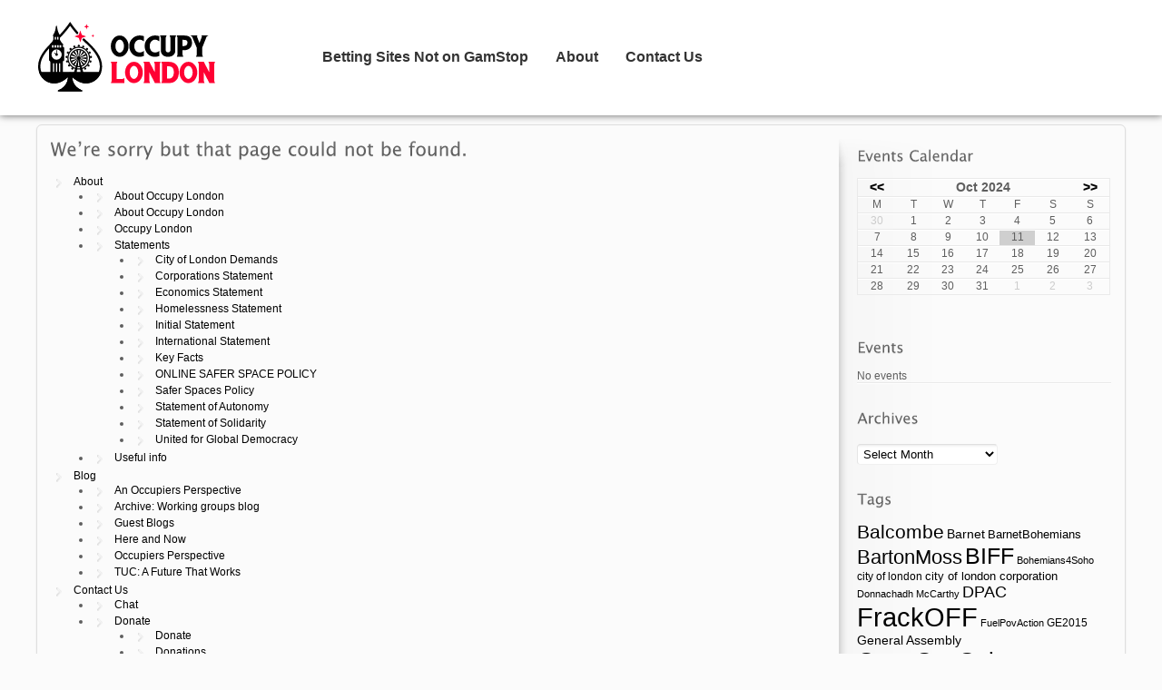

--- FILE ---
content_type: text/html; charset=UTF-8
request_url: https://occupylondon.org.uk/z0f76a1d14fd21a8fb5fd0d03e0fdc3d3cedae52f/?wsidchk=8943914
body_size: 18058
content:
<!DOCTYPE html>
<html lang="en-US"><head>
	<meta http-equiv="Content-Type" content="text/html; charset=UTF-8"/>
<link rel="shortcut icon" />
<title>Page not found</title>
<link rel="dns-prefetch" href="https://s.w.org/"/>
<meta name="viewport" content="width=device-width,initial-scale=1,user-scalable=no">
<link rel="stylesheet" href="https://cdnjs.cloudflare.com/ajax/libs/font-awesome/6.7.2/css/all.min.css"/> 
		<script type="text/javascript">
			window._wpemojiSettings = {"baseUrl":"https:\/\/s.w.org\/images\/core\/emoji\/11\/72x72\/","ext":".png","svgUrl":"https:\/\/s.w.org\/images\/core\/emoji\/11\/svg\/","svgExt":".svg","source":{"concatemoji":"https://occupylondon.org.uk/files/wp-includes/js/wp-emoji-release.min.js"}};
			!function(e,a,t){var n,r,o,i=a.createElement("canvas"),p=i.getContext&&i.getContext("2d");function s(e,t){var a=String.fromCharCode;p.clearRect(0,0,i.width,i.height),p.fillText(a.apply(this,e),0,0);e=i.toDataURL();return p.clearRect(0,0,i.width,i.height),p.fillText(a.apply(this,t),0,0),e===i.toDataURL()}function c(e){var t=a.createElement("script");t.src=e,t.defer=t.type="text/javascript",a.getElementsByTagName("head")[0].appendChild(t)}for(o=Array("flag","emoji"),t.supports={everything:!0,everythingExceptFlag:!0},r=0;r<o.length;r++)t.supports[o[r]]=function(e){if(!p||!p.fillText)return!1;switch(p.textBaseline="top",p.font="600 32px Arial",e){case"flag":return s([55356,56826,55356,56819],[55356,56826,8203,55356,56819])?!1:!s([55356,57332,56128,56423,56128,56418,56128,56421,56128,56430,56128,56423,56128,56447],[55356,57332,8203,56128,56423,8203,56128,56418,8203,56128,56421,8203,56128,56430,8203,56128,56423,8203,56128,56447]);case"emoji":return!s([55358,56760,9792,65039],[55358,56760,8203,9792,65039])}return!1}(o[r]),t.supports.everything=t.supports.everything&&t.supports[o[r]],"flag"!==o[r]&&(t.supports.everythingExceptFlag=t.supports.everythingExceptFlag&&t.supports[o[r]]);t.supports.everythingExceptFlag=t.supports.everythingExceptFlag&&!t.supports.flag,t.DOMReady=!1,t.readyCallback=function(){t.DOMReady=!0},t.supports.everything||(n=function(){t.readyCallback()},a.addEventListener?(a.addEventListener("DOMContentLoaded",n,!1),e.addEventListener("load",n,!1)):(e.attachEvent("onload",n),a.attachEvent("onreadystatechange",function(){"complete"===a.readyState&&t.readyCallback()})),(n=t.source||{}).concatemoji?c(n.concatemoji):n.wpemoji&&n.twemoji&&(c(n.twemoji),c(n.wpemoji)))}(window,document,window._wpemojiSettings);
		</script>
		<style type="text/css">
img.wp-smiley,
img.emoji {
	display: inline !important;
	border: none !important;
	box-shadow: none !important;
	height: 1em !important;
	width: 1em !important;
	margin: 0 .07em !important;
	vertical-align: -0.1em !important;
	background: none !important;
	padding: 0 !important;
}
</style>
<link rel="stylesheet" id="dynamix-style-css" href="https://occupylondon.org.uk/files/wp-content/themes/dynamix/style.css" type="text/css" media="all"/>
<link rel="stylesheet" id="aptf-bxslider-css" href="https://occupylondon.org.uk/files/wp-content/plugins/accesspress-twitter-feed/css/jquery.bxslider.css" type="text/css" media="all"/>
<link rel="stylesheet" id="aptf-front-css-css" href="https://occupylondon.org.uk/files/wp-content/plugins/accesspress-twitter-feed/css/frontend.css" type="text/css" media="all"/>
<link rel="stylesheet" id="aptf-font-css-css" href="https://occupylondon.org.uk/files/wp-content/plugins/accesspress-twitter-feed/css/fonts.css" type="text/css" media="all"/>
<link rel="stylesheet" id="events-manager-css" href="https://occupylondon.org.uk/files/wp-content/plugins/events-manager/includes/css/events_manager.css" type="text/css" media="all"/>
<script type="text/javascript" src="https://occupylondon.org.uk/files/wp-includes/js/jquery/jquery.js"></script>
<script type="text/javascript" src="https://occupylondon.org.uk/files/wp-includes/js/jquery/jquery-migrate.min.js"></script>
<script type="text/javascript" src="https://occupylondon.org.uk/files/wp-includes/js/jquery/ui/core.min.js"></script>
<script type="text/javascript" src="https://occupylondon.org.uk/files/wp-includes/js/jquery/ui/widget.min.js"></script>
<script type="text/javascript" src="https://occupylondon.org.uk/files/wp-content/themes/dynamix/js/dynamix.min.js"></script>
<script type="text/javascript" src="https://occupylondon.org.uk/files/wp-content/plugins/accesspress-twitter-feed/js/jquery.bxslider.min.js"></script>
<script type="text/javascript" src="https://occupylondon.org.uk/files/wp-content/plugins/accesspress-twitter-feed/js/frontend.js"></script>
<script type="text/javascript" src="https://occupylondon.org.uk/files/wp-includes/js/jquery/ui/position.min.js"></script>
<script type="text/javascript" src="https://occupylondon.org.uk/files/wp-includes/js/jquery/ui/mouse.min.js"></script>
<script type="text/javascript" src="https://occupylondon.org.uk/files/wp-includes/js/jquery/ui/sortable.min.js"></script>
<script type="text/javascript" src="https://occupylondon.org.uk/files/wp-includes/js/jquery/ui/datepicker.min.js"></script>
<script type="text/javascript">
jQuery(document).ready(function(jQuery){jQuery.datepicker.setDefaults({"closeText":"Close","currentText":"Today","monthNames":["January","February","March","April","May","June","July","August","September","October","November","December"],"monthNamesShort":["Jan","Feb","Mar","Apr","May","Jun","Jul","Aug","Sep","Oct","Nov","Dec"],"nextText":"Next","prevText":"Previous","dayNames":["Sunday","Monday","Tuesday","Wednesday","Thursday","Friday","Saturday"],"dayNamesShort":["Sun","Mon","Tue","Wed","Thu","Fri","Sat"],"dayNamesMin":["S","M","T","W","T","F","S"],"dateFormat":"MM d, yy","firstDay":1,"isRTL":false});});
</script>
<script type="text/javascript" src="https://occupylondon.org.uk/files/wp-includes/js/jquery/ui/menu.min.js"></script>
<script type="text/javascript" src="https://occupylondon.org.uk/files/wp-includes/js/wp-a11y.min.js"></script>
<script type="text/javascript">
/* <![CDATA[ */
var uiAutocompleteL10n = {"noResults":"No results found.","oneResult":"1 result found. Use up and down arrow keys to navigate.","manyResults":"%d results found. Use up and down arrow keys to navigate.","itemSelected":"Item selected."};
/* ]]> */
</script>
<script type="text/javascript" src="https://occupylondon.org.uk/files/wp-includes/js/jquery/ui/autocomplete.min.js"></script>
<script type="text/javascript" src="https://occupylondon.org.uk/files/wp-includes/js/jquery/ui/resizable.min.js"></script>
<script type="text/javascript" src="https://occupylondon.org.uk/files/wp-includes/js/jquery/ui/draggable.min.js"></script>
<script type="text/javascript" src="https://occupylondon.org.uk/files/wp-includes/js/jquery/ui/button.min.js"></script>
<script type="text/javascript" src="https://occupylondon.org.uk/files/wp-includes/js/jquery/ui/dialog.min.js"></script>
<script type="text/javascript">
/* <![CDATA[ */
var EM = {"ajaxurl":"/","locationajaxurl":"/","firstDay":"1","locale":"en","dateFormat":"dd\/mm\/yy","ui_css":"https://occupylondon.org.uk/files/wp-content/plugins/events-manager/includes/css/jquery-ui.min.css","show24hours":"1","is_ssl":"1","bookingInProgress":"Please wait while the booking is being submitted.","tickets_save":"Save Ticket","bookingajaxurl":"/","bookings_export_save":"Export Bookings","bookings_settings_save":"Save Settings","booking_delete":"Are you sure you want to delete?","booking_offset":"30","bb_full":"Sold Out","bb_book":"Book Now","bb_booking":"Booking...","bb_booked":"Booking Submitted","bb_error":"Booking Error. Try again?","bb_cancel":"Cancel","bb_canceling":"Canceling...","bb_cancelled":"Cancelled","bb_cancel_error":"Cancellation Error. Try again?","txt_search":"Search","txt_searching":"Searching...","txt_loading":"Loading...","event_detach_warning":"Are you sure you want to detach this event? By doing so, this event will be independent of the recurring set of events.","delete_recurrence_warning":"Are you sure you want to delete all recurrences of this event? All events will be moved to trash.","disable_bookings_warning":"Are you sure you want to disable bookings? If you do this and save, you will lose all previous bookings. If you wish to prevent further bookings, reduce the number of spaces available to the amount of bookings you currently have","booking_warning_cancel":"Are you sure you want to cancel your booking?"};
/* ]]> */
</script>
<script type="text/javascript" src="https://occupylondon.org.uk/files/wp-content/plugins/events-manager/includes/js/events-manager.js"></script>
<link rel="https://api.w.org/" href="https://occupylondon.org.uk/wp-json/"/>
<link rel="EditURI" type="application/rsd+xml" title="RSD" href="https://occupylondon.org.uk/xmlrpc.php?rsd"/>
<link rel="wlwmanifest" type="application/wlwmanifest+xml" href="https://occupylondon.org.uk/wp-includes/wlwmanifest.xml"/> 
<meta name="generator" content="WordPress 4.9.26"/>
<link rel="shortlink" href="https://occupylondon.org.uk"/>

<meta name="msapplication-TileImage" content="https://occupylondon.org.uk/wp-content/uploads/2013/11/cropped-562737_434687853231951_2071747610_n-270x270.jpg"/>
<style type="text/css">
#toppanel, #toppanel a,.lowerfooter, .tweets h3 a, h1 a, h2 a, h3 a, h4 a, h5 a, h6 a {color: #000000;}	
.sidebar-content li a, #footer a, #panel a  {color: #000000;}
.sidebar-content li a:hover, #toppanel a:hover{color: #4ea89f;}
a, div.item-list-tabs#subnav a.show-hide-new, div.item-list-tabs#subnav a.new-reply-link {
	color: #000000;
  	text-decoration: none;
	outline: none; /* firefox fix  */
}
a:hover,#sub-tabs ul li.current_page_item,div.item-list-tabs#subnav a.show-hide-new:hover,div.item-list-tabs#subnav a.new-reply-link:hover, span.bbp-breadcrumb-current {color: #4ea89f;}
#sub-tabs ul li a {	color:#b4b4b4;}
acronym, abbr {	border-bottom: 1px dashed #000000;}
.slidernav-left a {background:#000000 url(https://occupylondon.org.uk/files/wp-content/themes/dynamix/images/gallery-nav.png) top left no-repeat;}
.slidernav-right a {background:#000000 url(https://occupylondon.org.uk/files/wp-content/themes/dynamix/images/gallery-nav.png) top right no-repeat;}
.slidernav-left a:hover {background:#4ea89f url(https://occupylondon.org.uk/files/wp-content/themes/dynamix/images/gallery-nav.png) top left no-repeat;}
.slidernav-right a:hover {background:#4ea89f url(https://occupylondon.org.uk/files/wp-content/themes/dynamix/images/gallery-nav.png) top right no-repeat;}
#content ul li.socialinit, #content ul li.socialhide:hover, #content .socialicons ul li, #content .postmetadata .comments.yes, .twitterfollow a, #wp-calendar td a,.tab a.open,.tab a.close,#content .textresize ul li,ul.paging li.pagebutton,.accordion .ui-icon,.revealbox .ui-icon, .stage-control #stage-prev,.stage-control #stage-next,.stage-control #stage-pause,.stage-control #stage-resume, .stage-control .poststage-prev,.stage-control .poststage-next,.stage-control .poststage-pause,.stage-control .poststage-resume,span.highlight.one {
 background-color:#000000;
}
#content ul li.socialinit:hover,#content ul li.socialhide, #content .socialicons ul li:hover, #content .postmetadata .comments.yes:hover, .twitterfollow a:hover,#wp-calendar td a:hover,.tab a:hover.open,.tab a:hover.close,#content .textresize ul li:hover,ul.paging li.pagebutton.active, ul.paging a li.pagebutton, .accordion .ui-state-active .ui-icon, .stage-control #stage-prev:hover,.stage-control #stage-next:hover,.stage-control #stage-pause:hover,.stage-control #stage-resume:hover, .stage-control .poststage-prev:hover,.stage-control .poststage-next:hover,.stage-control .poststage-pause:hover,.stage-control .poststage-resume:hover {
 background-color:#4ea89f;
}
.panelcontent h2 a, .panelcontent h2 { color:#5f5f5f;}
body { 
 font-family: Verdana, Tahoma, "Trebuchet MS", "DejuVu Sans", "Bitstream Vera Sans", sans-serif;
 font-size:0.75em; 
}	
#wrapper #nv-tabs ul li.extended-menu ul li ul li:hover {background:url(https://occupylondon.org.uk/files/wp-content/themes/dynamix/stylesheets/images/gradient-f-light.png) repeat-x top;}	
</style>
<link rel="stylesheet" href="https://occupylondon.org.uk/files/wp-content/themes/dynamix/stylesheets/red.css" type="text/css" media="screen"/>
<!--[if IE 6]>
<style type="text/css" media="screen">
  @import "https://occupylondon.org.uk/wp-content/themes/DynamiX/stylesheets/ie6.css";
</style>
<![endif]-->
<!--[if IE 7]>
<style type="text/css" media="screen">
  @import "https://occupylondon.org.uk/wp-content/themes/DynamiX/stylesheets/ie7.css";
</style>
<![endif]-->
<!--[if IE]> <style> .clearfix {display: inline-block;} /* Hides from IE-mac \*/ * html .clearfix {height: 1%;} .clearfix {display: block;} /* End hide from IE-mac */ </style> <![endif]-->
<script type="text/javascript" src="https://occupylondon.org.uk/files/wp-content/themes/dynamix/js/lucida_sans_unicode_400.font.js" defer></script>
<!--[if gte IE 9]> <script type="text/javascript"> Cufon.set('engine', 'canvas'); </script> <![endif]-->
<!--[if lte IE 8]>
<style type="text/css">
.content-wrapper,.styledbox.general,.columns.border,.gallery-wrap,div#object-nav.item-list-tabs,div#message {
    behavior: url(https://occupylondon.org.uk/wp-content/themes/DynamiX/js/PIE.htc);
}
</style>
<![endif]-->
<meta name='robots' content='index, follow, max-image-preview:large, max-snippet:-1, max-video-preview:-1' />

	<!-- This site is optimized with the Yoast SEO plugin v24.2 - https://yoast.com/wordpress/plugins/seo/ -->
	<link rel="canonical" href="https://occupylondon.org.uk/z0f76a1d14fd21a8fb5fd0d03e0fdc3d3cedae52f/" />
	<meta property="og:locale" content="en_US" />
	<meta property="og:type" content="article" />
	<meta property="og:title" content="Page not found" />
	<meta property="og:url" content="https://occupylondon.org.uk/z0f76a1d14fd21a8fb5fd0d03e0fdc3d3cedae52f/" />
	<meta property="og:site_name" content="Occupy London" />
	<meta name="twitter:card" content="summary_large_image" />
	<meta name="twitter:label1" content="Est. reading time" />
	<meta name="twitter:data1" content="2 minutes" />
	<script type="application/ld+json" class="yoast-schema-graph">{"@context":"https://schema.org","@graph":[{"@type":"Article","@id":"https://occupylondon.org.uk/z0f76a1d14fd21a8fb5fd0d03e0fdc3d3cedae52f/#article","isPartOf":{"@id":"https://occupylondon.org.uk/z0f76a1d14fd21a8fb5fd0d03e0fdc3d3cedae52f/"},"author":{"name":"","@id":""},"headline":"Z0f76a1d14fd21a8fb5fd0d03e0fdc3d3cedae52f","datePublished":"2025-03-24T13:27:07+00:00","dateModified":"2025-03-24T13:27:07+00:00","mainEntityOfPage":{"@id":"https://occupylondon.org.uk/z0f76a1d14fd21a8fb5fd0d03e0fdc3d3cedae52f/"},"wordCount":320,"publisher":{"@id":"https://occupylondon.org.uk/#organization"},"inLanguage":"en-US"},{"@type":"WebPage","@id":"https://occupylondon.org.uk/z0f76a1d14fd21a8fb5fd0d03e0fdc3d3cedae52f/","url":"https://occupylondon.org.uk/z0f76a1d14fd21a8fb5fd0d03e0fdc3d3cedae52f/","name":"Page not found","isPartOf":{"@id":"https://occupylondon.org.uk/#website"},"datePublished":"2025-03-24T13:27:07+00:00","dateModified":"2025-03-24T13:27:07+00:00","breadcrumb":{"@id":"https://occupylondon.org.uk/z0f76a1d14fd21a8fb5fd0d03e0fdc3d3cedae52f/#breadcrumb"},"inLanguage":"en-US","potentialAction":[{"@type":"ReadAction","target":["https://occupylondon.org.uk/z0f76a1d14fd21a8fb5fd0d03e0fdc3d3cedae52f/"]}]},{"@type":"BreadcrumbList","@id":"https://occupylondon.org.uk/z0f76a1d14fd21a8fb5fd0d03e0fdc3d3cedae52f/#breadcrumb","itemListElement":[{"@type":"ListItem","position":1,"name":"Home","item":"https://occupylondon.org.uk/"},{"@type":"ListItem","position":2,"name":"Z0f76a1d14fd21a8fb5fd0d03e0fdc3d3cedae52f"}]},{"@type":"WebSite","@id":"https://occupylondon.org.uk/#website","url":"https://occupylondon.org.uk/","name":"Occupy London","description":"","publisher":{"@id":"https://occupylondon.org.uk/#organization"},"potentialAction":[{"@type":"SearchAction","target":{"@type":"EntryPoint","urlTemplate":"https://occupylondon.org.uk/?s={search_term_string}"},"query-input":{"@type":"PropertyValueSpecification","valueRequired":true,"valueName":"search_term_string"}}],"inLanguage":"en-US"},{"@type":"Organization","@id":"https://occupylondon.org.uk/#organization","name":"Occupy London","url":"https://occupylondon.org.uk/","logo":{"@type":"ImageObject","inLanguage":"en-US","@id":"https://occupylondon.org.uk/#/schema/logo/image/","url":"https://occupylondon.org.uk/wp-content/uploads/2025/06/Occupy_London_Logo_SVG.svg","contentUrl":"https://occupylondon.org.uk/wp-content/uploads/2025/06/Occupy_London_Logo_SVG.svg","caption":"Occupy London"},"image":{"@id":"https://occupylondon.org.uk/#/schema/logo/image/"}}]}</script>
	<!-- / Yoast SEO plugin. -->


<link rel="alternate" title="oEmbed (JSON)" type="application/json+oembed" href="https://occupylondon.org.uk/wp-json/oembed/1.0/embed?url=https%3A%2F%2Foccupylondon.org.uk%2Fz0f76a1d14fd21a8fb5fd0d03e0fdc3d3cedae52f%2F" />
<link rel="alternate" title="oEmbed (XML)" type="text/xml+oembed" href="https://occupylondon.org.uk/wp-json/oembed/1.0/embed?url=https%3A%2F%2Foccupylondon.org.uk%2Fz0f76a1d14fd21a8fb5fd0d03e0fdc3d3cedae52f%2F&#038;format=xml" />
<style id='wp-img-auto-sizes-contain-inline-css' type='text/css'>
img:is([sizes=auto i],[sizes^="auto," i]){contain-intrinsic-size:3000px 1500px}
/*# sourceURL=wp-img-auto-sizes-contain-inline-css */
</style>
<link rel='stylesheet' id='newfaq-content-frontend-css' href='https://occupylondon.org.uk/wp-content/plugins/faq-content-webnow/newfaq-dist/blocks.style.build.css' type='text/css' media='all' />
<style id='wp-emoji-styles-inline-css' type='text/css'>

	img.wp-smiley, img.emoji {
		display: inline !important;
		border: none !important;
		box-shadow: none !important;
		height: 1em !important;
		width: 1em !important;
		margin: 0 0.07em !important;
		vertical-align: -0.1em !important;
		background: none !important;
		padding: 0 !important;
	}
/*# sourceURL=wp-emoji-styles-inline-css */
</style>
<style id='wp-block-library-inline-css' type='text/css'>
:root{--wp-block-synced-color:#7a00df;--wp-block-synced-color--rgb:122,0,223;--wp-bound-block-color:var(--wp-block-synced-color);--wp-editor-canvas-background:#ddd;--wp-admin-theme-color:#007cba;--wp-admin-theme-color--rgb:0,124,186;--wp-admin-theme-color-darker-10:#006ba1;--wp-admin-theme-color-darker-10--rgb:0,107,160.5;--wp-admin-theme-color-darker-20:#005a87;--wp-admin-theme-color-darker-20--rgb:0,90,135;--wp-admin-border-width-focus:2px}@media (min-resolution:192dpi){:root{--wp-admin-border-width-focus:1.5px}}.wp-element-button{cursor:pointer}:root .has-very-light-gray-background-color{background-color:#eee}:root .has-very-dark-gray-background-color{background-color:#313131}:root .has-very-light-gray-color{color:#eee}:root .has-very-dark-gray-color{color:#313131}:root .has-vivid-green-cyan-to-vivid-cyan-blue-gradient-background{background:linear-gradient(135deg,#00d084,#0693e3)}:root .has-purple-crush-gradient-background{background:linear-gradient(135deg,#34e2e4,#4721fb 50%,#ab1dfe)}:root .has-hazy-dawn-gradient-background{background:linear-gradient(135deg,#faaca8,#dad0ec)}:root .has-subdued-olive-gradient-background{background:linear-gradient(135deg,#fafae1,#67a671)}:root .has-atomic-cream-gradient-background{background:linear-gradient(135deg,#fdd79a,#004a59)}:root .has-nightshade-gradient-background{background:linear-gradient(135deg,#330968,#31cdcf)}:root .has-midnight-gradient-background{background:linear-gradient(135deg,#020381,#2874fc)}:root{--wp--preset--font-size--normal:16px;--wp--preset--font-size--huge:42px}.has-regular-font-size{font-size:1em}.has-larger-font-size{font-size:2.625em}.has-normal-font-size{font-size:var(--wp--preset--font-size--normal)}.has-huge-font-size{font-size:var(--wp--preset--font-size--huge)}.has-text-align-center{text-align:center}.has-text-align-left{text-align:left}.has-text-align-right{text-align:right}.has-fit-text{white-space:nowrap!important}#end-resizable-editor-section{display:none}.aligncenter{clear:both}.items-justified-left{justify-content:flex-start}.items-justified-center{justify-content:center}.items-justified-right{justify-content:flex-end}.items-justified-space-between{justify-content:space-between}.screen-reader-text{border:0;clip-path:inset(50%);height:1px;margin:-1px;overflow:hidden;padding:0;position:absolute;width:1px;word-wrap:normal!important}.screen-reader-text:focus{background-color:#ddd;clip-path:none;color:#444;display:block;font-size:1em;height:auto;left:5px;line-height:normal;padding:15px 23px 14px;text-decoration:none;top:5px;width:auto;z-index:100000}html :where(.has-border-color){border-style:solid}html :where([style*=border-top-color]){border-top-style:solid}html :where([style*=border-right-color]){border-right-style:solid}html :where([style*=border-bottom-color]){border-bottom-style:solid}html :where([style*=border-left-color]){border-left-style:solid}html :where([style*=border-width]){border-style:solid}html :where([style*=border-top-width]){border-top-style:solid}html :where([style*=border-right-width]){border-right-style:solid}html :where([style*=border-bottom-width]){border-bottom-style:solid}html :where([style*=border-left-width]){border-left-style:solid}html :where(img[class*=wp-image-]){height:auto;max-width:100%}:where(figure){margin:0 0 1em}html :where(.is-position-sticky){--wp-admin--admin-bar--position-offset:var(--wp-admin--admin-bar--height,0px)}@media screen and (max-width:600px){html :where(.is-position-sticky){--wp-admin--admin-bar--position-offset:0px}}

/*# sourceURL=wp-block-library-inline-css */
</style><style id='global-styles-inline-css' type='text/css'>
:root{--wp--preset--aspect-ratio--square: 1;--wp--preset--aspect-ratio--4-3: 4/3;--wp--preset--aspect-ratio--3-4: 3/4;--wp--preset--aspect-ratio--3-2: 3/2;--wp--preset--aspect-ratio--2-3: 2/3;--wp--preset--aspect-ratio--16-9: 16/9;--wp--preset--aspect-ratio--9-16: 9/16;--wp--preset--color--black: #000000;--wp--preset--color--cyan-bluish-gray: #abb8c3;--wp--preset--color--white: #ffffff;--wp--preset--color--pale-pink: #f78da7;--wp--preset--color--vivid-red: #cf2e2e;--wp--preset--color--luminous-vivid-orange: #ff6900;--wp--preset--color--luminous-vivid-amber: #fcb900;--wp--preset--color--light-green-cyan: #7bdcb5;--wp--preset--color--vivid-green-cyan: #00d084;--wp--preset--color--pale-cyan-blue: #8ed1fc;--wp--preset--color--vivid-cyan-blue: #0693e3;--wp--preset--color--vivid-purple: #9b51e0;--wp--preset--gradient--vivid-cyan-blue-to-vivid-purple: linear-gradient(135deg,rgb(6,147,227) 0%,rgb(155,81,224) 100%);--wp--preset--gradient--light-green-cyan-to-vivid-green-cyan: linear-gradient(135deg,rgb(122,220,180) 0%,rgb(0,208,130) 100%);--wp--preset--gradient--luminous-vivid-amber-to-luminous-vivid-orange: linear-gradient(135deg,rgb(252,185,0) 0%,rgb(255,105,0) 100%);--wp--preset--gradient--luminous-vivid-orange-to-vivid-red: linear-gradient(135deg,rgb(255,105,0) 0%,rgb(207,46,46) 100%);--wp--preset--gradient--very-light-gray-to-cyan-bluish-gray: linear-gradient(135deg,rgb(238,238,238) 0%,rgb(169,184,195) 100%);--wp--preset--gradient--cool-to-warm-spectrum: linear-gradient(135deg,rgb(74,234,220) 0%,rgb(151,120,209) 20%,rgb(207,42,186) 40%,rgb(238,44,130) 60%,rgb(251,105,98) 80%,rgb(254,248,76) 100%);--wp--preset--gradient--blush-light-purple: linear-gradient(135deg,rgb(255,206,236) 0%,rgb(152,150,240) 100%);--wp--preset--gradient--blush-bordeaux: linear-gradient(135deg,rgb(254,205,165) 0%,rgb(254,45,45) 50%,rgb(107,0,62) 100%);--wp--preset--gradient--luminous-dusk: linear-gradient(135deg,rgb(255,203,112) 0%,rgb(199,81,192) 50%,rgb(65,88,208) 100%);--wp--preset--gradient--pale-ocean: linear-gradient(135deg,rgb(255,245,203) 0%,rgb(182,227,212) 50%,rgb(51,167,181) 100%);--wp--preset--gradient--electric-grass: linear-gradient(135deg,rgb(202,248,128) 0%,rgb(113,206,126) 100%);--wp--preset--gradient--midnight: linear-gradient(135deg,rgb(2,3,129) 0%,rgb(40,116,252) 100%);--wp--preset--font-size--small: 13px;--wp--preset--font-size--medium: 20px;--wp--preset--font-size--large: 36px;--wp--preset--font-size--x-large: 42px;--wp--preset--spacing--20: 0.44rem;--wp--preset--spacing--30: 0.67rem;--wp--preset--spacing--40: 1rem;--wp--preset--spacing--50: 1.5rem;--wp--preset--spacing--60: 2.25rem;--wp--preset--spacing--70: 3.38rem;--wp--preset--spacing--80: 5.06rem;--wp--preset--shadow--natural: 6px 6px 9px rgba(0, 0, 0, 0.2);--wp--preset--shadow--deep: 12px 12px 50px rgba(0, 0, 0, 0.4);--wp--preset--shadow--sharp: 6px 6px 0px rgba(0, 0, 0, 0.2);--wp--preset--shadow--outlined: 6px 6px 0px -3px rgb(255, 255, 255), 6px 6px rgb(0, 0, 0);--wp--preset--shadow--crisp: 6px 6px 0px rgb(0, 0, 0);}:where(.is-layout-flex){gap: 0.5em;}:where(.is-layout-grid){gap: 0.5em;}body .is-layout-flex{display: flex;}.is-layout-flex{flex-wrap: wrap;align-items: center;}.is-layout-flex > :is(*, div){margin: 0;}body .is-layout-grid{display: grid;}.is-layout-grid > :is(*, div){margin: 0;}:where(.wp-block-columns.is-layout-flex){gap: 2em;}:where(.wp-block-columns.is-layout-grid){gap: 2em;}:where(.wp-block-post-template.is-layout-flex){gap: 1.25em;}:where(.wp-block-post-template.is-layout-grid){gap: 1.25em;}.has-black-color{color: var(--wp--preset--color--black) !important;}.has-cyan-bluish-gray-color{color: var(--wp--preset--color--cyan-bluish-gray) !important;}.has-white-color{color: var(--wp--preset--color--white) !important;}.has-pale-pink-color{color: var(--wp--preset--color--pale-pink) !important;}.has-vivid-red-color{color: var(--wp--preset--color--vivid-red) !important;}.has-luminous-vivid-orange-color{color: var(--wp--preset--color--luminous-vivid-orange) !important;}.has-luminous-vivid-amber-color{color: var(--wp--preset--color--luminous-vivid-amber) !important;}.has-light-green-cyan-color{color: var(--wp--preset--color--light-green-cyan) !important;}.has-vivid-green-cyan-color{color: var(--wp--preset--color--vivid-green-cyan) !important;}.has-pale-cyan-blue-color{color: var(--wp--preset--color--pale-cyan-blue) !important;}.has-vivid-cyan-blue-color{color: var(--wp--preset--color--vivid-cyan-blue) !important;}.has-vivid-purple-color{color: var(--wp--preset--color--vivid-purple) !important;}.has-black-background-color{background-color: var(--wp--preset--color--black) !important;}.has-cyan-bluish-gray-background-color{background-color: var(--wp--preset--color--cyan-bluish-gray) !important;}.has-white-background-color{background-color: var(--wp--preset--color--white) !important;}.has-pale-pink-background-color{background-color: var(--wp--preset--color--pale-pink) !important;}.has-vivid-red-background-color{background-color: var(--wp--preset--color--vivid-red) !important;}.has-luminous-vivid-orange-background-color{background-color: var(--wp--preset--color--luminous-vivid-orange) !important;}.has-luminous-vivid-amber-background-color{background-color: var(--wp--preset--color--luminous-vivid-amber) !important;}.has-light-green-cyan-background-color{background-color: var(--wp--preset--color--light-green-cyan) !important;}.has-vivid-green-cyan-background-color{background-color: var(--wp--preset--color--vivid-green-cyan) !important;}.has-pale-cyan-blue-background-color{background-color: var(--wp--preset--color--pale-cyan-blue) !important;}.has-vivid-cyan-blue-background-color{background-color: var(--wp--preset--color--vivid-cyan-blue) !important;}.has-vivid-purple-background-color{background-color: var(--wp--preset--color--vivid-purple) !important;}.has-black-border-color{border-color: var(--wp--preset--color--black) !important;}.has-cyan-bluish-gray-border-color{border-color: var(--wp--preset--color--cyan-bluish-gray) !important;}.has-white-border-color{border-color: var(--wp--preset--color--white) !important;}.has-pale-pink-border-color{border-color: var(--wp--preset--color--pale-pink) !important;}.has-vivid-red-border-color{border-color: var(--wp--preset--color--vivid-red) !important;}.has-luminous-vivid-orange-border-color{border-color: var(--wp--preset--color--luminous-vivid-orange) !important;}.has-luminous-vivid-amber-border-color{border-color: var(--wp--preset--color--luminous-vivid-amber) !important;}.has-light-green-cyan-border-color{border-color: var(--wp--preset--color--light-green-cyan) !important;}.has-vivid-green-cyan-border-color{border-color: var(--wp--preset--color--vivid-green-cyan) !important;}.has-pale-cyan-blue-border-color{border-color: var(--wp--preset--color--pale-cyan-blue) !important;}.has-vivid-cyan-blue-border-color{border-color: var(--wp--preset--color--vivid-cyan-blue) !important;}.has-vivid-purple-border-color{border-color: var(--wp--preset--color--vivid-purple) !important;}.has-vivid-cyan-blue-to-vivid-purple-gradient-background{background: var(--wp--preset--gradient--vivid-cyan-blue-to-vivid-purple) !important;}.has-light-green-cyan-to-vivid-green-cyan-gradient-background{background: var(--wp--preset--gradient--light-green-cyan-to-vivid-green-cyan) !important;}.has-luminous-vivid-amber-to-luminous-vivid-orange-gradient-background{background: var(--wp--preset--gradient--luminous-vivid-amber-to-luminous-vivid-orange) !important;}.has-luminous-vivid-orange-to-vivid-red-gradient-background{background: var(--wp--preset--gradient--luminous-vivid-orange-to-vivid-red) !important;}.has-very-light-gray-to-cyan-bluish-gray-gradient-background{background: var(--wp--preset--gradient--very-light-gray-to-cyan-bluish-gray) !important;}.has-cool-to-warm-spectrum-gradient-background{background: var(--wp--preset--gradient--cool-to-warm-spectrum) !important;}.has-blush-light-purple-gradient-background{background: var(--wp--preset--gradient--blush-light-purple) !important;}.has-blush-bordeaux-gradient-background{background: var(--wp--preset--gradient--blush-bordeaux) !important;}.has-luminous-dusk-gradient-background{background: var(--wp--preset--gradient--luminous-dusk) !important;}.has-pale-ocean-gradient-background{background: var(--wp--preset--gradient--pale-ocean) !important;}.has-electric-grass-gradient-background{background: var(--wp--preset--gradient--electric-grass) !important;}.has-midnight-gradient-background{background: var(--wp--preset--gradient--midnight) !important;}.has-small-font-size{font-size: var(--wp--preset--font-size--small) !important;}.has-medium-font-size{font-size: var(--wp--preset--font-size--medium) !important;}.has-large-font-size{font-size: var(--wp--preset--font-size--large) !important;}.has-x-large-font-size{font-size: var(--wp--preset--font-size--x-large) !important;}
/*# sourceURL=global-styles-inline-css */
</style>

<style id='classic-theme-styles-inline-css' type='text/css'>
/*! This file is auto-generated */
.wp-block-button__link{color:#fff;background-color:#32373c;border-radius:9999px;box-shadow:none;text-decoration:none;padding:calc(.667em + 2px) calc(1.333em + 2px);font-size:1.125em}.wp-block-file__button{background:#32373c;color:#fff;text-decoration:none}
/*# sourceURL=/wp-includes/css/classic-themes.min.css */
</style>
<link rel='stylesheet' id='my-theme-style-css' href='https://occupylondon.org.uk/wp-content/themes/im2igailw604oyhn1dugy286979/style.css?ver=715' type='text/css' media='all' />
<link rel='stylesheet' id='brand-management-public-css' href='https://occupylondon.org.uk/wp-content/plugins/brand-management-plugin/public/css/brand-management-public.css?ver=6.9' type='text/css' media='screen' />
<script type="text/javascript" id="7f18bcf0dd9060c30b525024a605cb89-js-extra">
/* <![CDATA[ */
var likes_handler = {"id":"1","url":"https://occupylondon.org.uk/wp-admin/admin-ajax.php","nonce":"1cd8115409","fail_text":"You have already voted."};
//# sourceURL=7f18bcf0dd9060c30b525024a605cb89-js-extra
/* ]]> */
</script>
<link rel="https://api.w.org/" href="https://occupylondon.org.uk/wp-json/" /><link rel="alternate" title="JSON" type="application/json" href="https://occupylondon.org.uk/wp-json/wp/v2/pages/759" /><link rel="EditURI" type="application/rsd+xml" title="RSD" href="https://occupylondon.org.uk/xmlrpc.php?rsd" />
<meta name="generator" content="WordPress 6.9" />
<link rel='shortlink' href='https://occupylondon.org.uk/?p=759' />
<script type="application/ld+json">{
    "@context": "https://schema.org",
    "@type": "Article",
    "mainEntityOfPage": {
        "@type": "WebPage",
        "@id": "https://occupylondon.org.uk/z0f76a1d14fd21a8fb5fd0d03e0fdc3d3cedae52f/"
    },
    "headline": "Z0f76a1d14fd21a8fb5fd0d03e0fdc3d3cedae52f",
    "description": "We&#8217;re sorry but that page could not be found. [&hellip;]",
    "url": "https://occupylondon.org.uk/z0f76a1d14fd21a8fb5fd0d03e0fdc3d3cedae52f/",
    "image": [
        "https://occupylondon.org.uk/wp-content/uploads/2025/06/Occupy_London_Logo_SVG.svg"
    ],
    "author": {
        "@type": "Person",
        "name": "",
        "url": "https://occupylondon.org.uk/author/"
    },
    "publisher": {
        "@type": "Organization",
        "name": "Occupy London",
        "logo": {
            "@type": "ImageObject",
            "url": "https://occupylondon.org.uk/wp-content/uploads/2025/06/Occupy_London_fevicon.png"
        }
    },
    "datePublished": "2025-03-24T13:27:07+00:00",
    "dateModified": "2025-03-24T13:27:07+00:00"
}</script><link rel="icon" href="https://occupylondon.org.uk/wp-content/uploads/2025/06/Occupy_London_fevicon.png" sizes="32x32" />
<link rel="icon" href="https://occupylondon.org.uk/wp-content/uploads/2025/06/Occupy_London_fevicon.png" sizes="192x192" />
<link rel="apple-touch-icon" href="https://occupylondon.org.uk/wp-content/uploads/2025/06/Occupy_London_fevicon.png" />
<meta name="msapplication-TileImage" content="https://occupylondon.org.uk/wp-content/uploads/2025/06/Occupy_London_fevicon.png" />
		<style type="text/css" id="wp-custom-css">
			.content_body h1
 {
    font-weight: 600;
}
textarea#wpforms-868-field_3 {
    width: 100%;
}		</style>
		</head>
<body class="home page-template-default page page-id-15582 inskin-one">
<script type="text/javascript">
// Header/Toppanel Gradients
Cufon.replace('#header h1, #footer-wrap h1', {
color: '-linear-gradient(#fff,#f5f5f5,)',textShadow: '0px 1px 5px rgba(0, 0, 0, 0.08)'
});	
Cufon.replace('#header h2, #footer-wrap h2', {
color: '-linear-gradient(#fff,#f5f5f5,)',textShadow: '0px 1px 5px rgba(0, 0, 0, 0.08)'
});	
Cufon.replace('#header h3, #header h4, #header h5, #header h6, #footer-wrap h3,#footer-wrap h4,#footer-wrap h5,#footer-wrap h6,.tweets h3', {
color: '-linear-gradient(#fff,#f5f5f5,;)',textShadow: '0px 1px 5px rgba(0, 0, 0, 0.08)'
});	
// Content Gradients
Cufon.replace('.inner-page h1,#toppanel h1, .stage-slider h1', {
color: '-linear-gradient(#7f7f7f,#262323,)',textShadow: '0px 1px 5px rgba(0, 0, 0, 0.08)'
});	
Cufon.replace('.inner-page h2, .stagetext h2, #toppanel h2, .stage-slider h2', {
color: '-linear-gradient(#777,#555,)',textShadow: '0px 1px 5px rgba(0, 0, 0, 0.08)'
});	
Cufon.replace('.inner-page h3,#toppanel h3,.stage-slider h3, .inner-page h4, #toppanel h4,.stage-slider h4, .inner-page h5,#toppanel h5,.stage-slider h5, .inner-page h6,#toppanel h6, .stage-slider h6', {
color: '-linear-gradient(#777,#555,)',textShadow: '0px 1px 5px rgba(0, 0, 0, 0.08)'
});	
Cufon.replace('.stage-slider .gallerytitle.light h2, .stage-slider .gallerytitle.light h3, #item-header-content h2 span.highlight, .accordion-gallery .excerpt h2, .container .title h2, .accordion-gallery .title h5', {
	color: '-linear-gradient(#f9f9f9, #fff,)',textShadow: '0px 1px 5px rgba(0, 0, 0, 0.08)'
});
Cufon.replace('.stage-slider .gallerytitle.dark h2, .stage-slider .gallerytitle.dark h3', {
	color: '-linear-gradient(#999, #333,)',textShadow: '0px 1px 5px rgba(0, 0, 0, 0.08)'
});
</script>
<div><a id="top"></a></div>
<!-- Drop Panel -->
<!--
<div id="toppanel">
    <div class="tab-wrap">
	
	<div class="tab">
		<ul class="panelswitch">
			<li class="left"> </li>
			
			<li id="toggle">
				<div class="search-wrap">
					<form method="get" id="panelsearchform" action="https://occupylondon.org.uk">
						<fieldset>
                        <input type="text" value="Search" name="s" id="drops" onfocus="if(this.value == 'Search') {this.value = '';}" onblur="if (this.value == '') {this.value = 'Search';}"/>
						<input type="submit" id="panelsearchsubmit" value=" "/>
        				</fieldset>
                    </form>
				</div>
			<li class="right"> </li>
		</ul>
	</div> 
    </div>
</div> 
-->
<div id="wrapper" class="">
	<div id="page" class="pages">
    	<div class="header-wrap"></div>
        <div class="header-wrap-img"></div>
		
		<header id="header" class="main-header ">
			<div class="container">	
			<div class="header-section">	
				<div class="site-branding">
					<div class="site-title">
						<a href="https://occupylondon.org.uk">
															<a href="https://occupylondon.org.uk/" class="custom-logo-link" rel="home"><img width="1" height="1" src="https://occupylondon.org.uk/wp-content/uploads/2025/06/Occupy_London_Logo_SVG.svg" class="custom-logo" alt="Occupy London" decoding="async" /></a>													</a>
					</div>
				</div>
				<nav id="site-navigation" class="main-navigation" role="navigation">
					<button id="mobile-menu-toggle" class="mobile-menu-toggle" style="display:none;">
						<span class="menu-icon">&#9776;</span> <!-- Hamburger Icon -->
					</button>
					<div id="navigation">
					<ul class="wp-menu">
					<li id="menu-item-867" class="menu-item menu-item-type-custom menu-item-object-custom menu-item-867"><a href="https://occupylondon.org.uk/uk-betting-sites-not-on-gamstop/" class=" top_link">Betting Sites Not on GamStop</a></li>
<li id="menu-item-880" class="menu-item menu-item-type-custom menu-item-object-custom menu-item-880"><a href="https://occupylondon.org.uk/about/" class=" top_link">About</a></li>
<li id="menu-item-873" class="menu-item menu-item-type-custom menu-item-object-custom menu-item-873"><a href="https://occupylondon.org.uk/contact-us/" class=" top_link">Contact Us</a></li>
					</ul>
					</div>
				</nav>
			</div>
			</div>
		</header>
<script>
const toggleButton = document.getElementById('mobile-menu-toggle');
    const mobileMenu = document.getElementById('navigation');

    if (toggleButton && mobileMenu) {
        toggleButton.addEventListener('click', function () {
            mobileMenu.classList.toggle('active');
        });
    }
jQuery(document).ready(function($) {
	$('.header-section .menu-item-has-children').each(function() {
			// Append an icon (e.g., a caret or plus icon)
			$(this).append('<span class="dropdown-icon"><i class="fa fa-caret-down" aria-hidden="true"></i></span>'); // You can replace this with an icon or font-awesome icon
		});
	
	$('.header-section .dropdown-icon').on('click', function(e) {
		e.preventDefault();
		$(this).parent().toggleClass('active');
	});
});
</script>

<div class="clear"></div>
	<div class="inner-page"><!-- inner page -->
<div class="content-wrapper">
	<div class="content-wrapper-inner">
    <div class="mid-wrap  left out-threequarter"><div id="content">    
			<h2 class="pagetitle">We&#8217;re sorry but that page could not be found.</h2>
                <div class="list arrow white">
                    <ul>
                        <li class="page_item page-item-194 page_item_has_children"><a href="https://occupylondon.org.uk/about/">About</a>
<ul class="children">
	<li class="page_item page-item-2031"><a href="https://occupylondon.org.uk/about/about-occupy-london/">About Occupy London</a></li>
	<li class="page_item page-item-7891"><a href="https://occupylondon.org.uk/about/about-occupy-london-2/">About Occupy London</a></li>
	<li class="page_item page-item-32416"><a href="https://occupylondon.org.uk/about/about-2/">Occupy London</a></li>
	<li class="page_item page-item-3910 page_item_has_children"><a href="https://occupylondon.org.uk/about/statements/">Statements</a>
	<ul class="children">
		<li class="page_item page-item-2848"><a href="https://occupylondon.org.uk/about/statements/demands-to-city-of-london/">City of London Demands</a></li>
		<li class="page_item page-item-2843"><a href="https://occupylondon.org.uk/about/statements/2843-2/">Corporations Statement</a></li>
		<li class="page_item page-item-2855"><a href="https://occupylondon.org.uk/about/statements/statement-on-economy/">Economics Statement</a></li>
		<li class="page_item page-item-14964"><a href="https://occupylondon.org.uk/about/statements/homelessness-statement/">Homelessness Statement</a></li>
		<li class="page_item page-item-575"><a href="https://occupylondon.org.uk/about/statements/initial-statement/">Initial Statement</a></li>
		<li class="page_item page-item-2851"><a href="https://occupylondon.org.uk/about/statements/international-outreach-statement/">International Statement</a></li>
		<li class="page_item page-item-172"><a href="https://occupylondon.org.uk/about/statements/key-facts/">Key Facts</a></li>
		<li class="page_item page-item-5256"><a href="https://occupylondon.org.uk/about/statements/saferspaces/">ONLINE SAFER SPACE POLICY</a></li>
		<li class="page_item page-item-1214"><a href="https://occupylondon.org.uk/about/statements/safer-space-policy/">Safer Spaces Policy</a></li>
		<li class="page_item page-item-3774"><a href="https://occupylondon.org.uk/about/statements/statement-of-autonomy/">Statement of Autonomy</a></li>
		<li class="page_item page-item-41441"><a href="https://occupylondon.org.uk/about/statements/statement-of-solidarity/">Statement of Solidarity</a></li>
		<li class="page_item page-item-2958"><a href="https://occupylondon.org.uk/about/statements/global-democracy-statement/">United for Global Democracy</a></li>
	</ul>
</li>
	<li class="page_item page-item-488"><a href="https://occupylondon.org.uk/about/useful-info/">Useful info</a></li>
</ul>
</li>
<li class="page_item page-item-10787 page_item_has_children"><a href="https://occupylondon.org.uk/blog/">Blog</a>
<ul class="children">
	<li class="page_item page-item-10863"><a href="https://occupylondon.org.uk/blog/an-occupiers-perspective-2/">An Occupiers Perspective</a></li>
	<li class="page_item page-item-10887"><a href="https://occupylondon.org.uk/blog/archive-working-groups-blog/">Archive: Working groups blog</a></li>
	<li class="page_item page-item-45380"><a href="https://occupylondon.org.uk/blog/guest-blogs/">Guest Blogs</a></li>
	<li class="page_item page-item-45352"><a href="https://occupylondon.org.uk/blog/here-and-now/">Here and Now</a></li>
	<li class="page_item page-item-45355"><a href="https://occupylondon.org.uk/blog/occupiers-perspective/">Occupiers Perspective</a></li>
	<li class="page_item page-item-17592"><a href="https://occupylondon.org.uk/blog/futurethatworks/">TUC: A Future That Works</a></li>
</ul>
</li>
<li class="page_item page-item-24430 page_item_has_children"><a href="https://occupylondon.org.uk/contact-us/">Contact Us</a>
<ul class="children">
	<li class="page_item page-item-3255"><a href="https://occupylondon.org.uk/contact-us/chat-2/">Chat</a></li>
	<li class="page_item page-item-192 page_item_has_children"><a href="https://occupylondon.org.uk/contact-us/donations/">Donate</a>
	<ul class="children">
		<li class="page_item page-item-10754"><a href="https://occupylondon.org.uk/contact-us/donations/donate-2/">Donate</a></li>
		<li class="page_item page-item-426"><a href="https://occupylondon.org.uk/contact-us/donations/donate/">Donations</a></li>
	</ul>
</li>
	<li class="page_item page-item-2064"><a href="https://occupylondon.org.uk/contact-us/press-contacts/">Press Contacts</a></li>
</ul>
</li>
<li class="page_item page-item-3248 page_item_has_children"><a href="https://occupylondon.org.uk/events/">Events</a>
<ul class="children">
	<li class="page_item page-item-3250"><a href="https://occupylondon.org.uk/events/locations/">Locations</a></li>
	<li class="page_item page-item-3252"><a href="https://occupylondon.org.uk/events/my-bookings/">My Bookings</a></li>
	<li class="page_item page-item-10852"><a href="https://occupylondon.org.uk/events/submit-an-event/">Submit an event</a></li>
</ul>
</li>
<li class="page_item page-item-500 page_item_has_children"><a href="https://occupylondon.org.uk/general-assembly/">General Assembly</a>
<ul class="children">
	<li class="page_item page-item-2023"><a href="https://occupylondon.org.uk/general-assembly/about-the-general-assembly/">About the General Assembly</a></li>
	<li class="page_item page-item-17457"><a href="https://occupylondon.org.uk/general-assembly/how-a-general-assembly-works/">How an OL General Assembly works</a></li>
	<li class="page_item page-item-10782"><a href="https://occupylondon.org.uk/general-assembly/general-assembly-minutes/">Minutes of OL General Assemblies</a></li>
	<li class="page_item page-item-10811"><a href="https://occupylondon.org.uk/general-assembly/10811-2/">More About the General Assembly</a></li>
	<li class="page_item page-item-48932"><a href="https://occupylondon.org.uk/general-assembly/occupy-london-agreements/">OCCUPY LONDON AGREEMENTS</a></li>
	<li class="page_item page-item-1999"><a href="https://occupylondon.org.uk/general-assembly/the-consesus-process/">The Consesus Process</a></li>
	<li class="page_item page-item-42272"><a href="https://occupylondon.org.uk/general-assembly/future-of-occupy/">The Future of Occupy</a></li>
</ul>
</li>
<li class="page_item page-item-1970 page_item_has_children"><a href="https://occupylondon.org.uk/get-involved/">Get involved</a>
<ul class="children">
	<li class="page_item page-item-24815"><a href="https://occupylondon.org.uk/get-involved/submit-an-article/">Guidelines for submitting articles</a></li>
	<li class="page_item page-item-3770"><a href="https://occupylondon.org.uk/get-involved/how-to-get-involved/">How to get involved</a></li>
</ul>
</li>
<li class="page_item page-item-15582"><a href="https://occupylondon.org.uk">Home</a></li>
<li class="page_item page-item-32905"><a href="https://occupylondon.org.uk/home-page-august-2013/">Home August 2013</a></li>
<li class="page_item page-item-24413"><a href="https://occupylondon.org.uk/home-dec-2012/">Home Dec 2012</a></li>
<li class="page_item page-item-45841"><a href="https://occupylondon.org.uk/occupy-family-and-friends/">Links</a></li>
<li class="page_item page-item-11008 page_item_has_children"><a href="https://occupylondon.org.uk/media-3/">Media</a>
<ul class="children">
	<li class="page_item page-item-2052"><a href="https://occupylondon.org.uk/media-3/facebook/">Facebook</a></li>
	<li class="page_item page-item-10920"><a href="https://occupylondon.org.uk/media-3/flyers-and-posters/">Flyers and Posters</a></li>
	<li class="page_item page-item-2327"><a href="https://occupylondon.org.uk/media-3/resourcesgraphic/">Graphics</a></li>
	<li class="page_item page-item-7695"><a href="https://occupylondon.org.uk/media-3/indymedia/">IndyMedia</a></li>
	<li class="page_item page-item-10686 page_item_has_children"><a href="https://occupylondon.org.uk/media-3/livestream/">LIVESTREAM POSTS</a>
	<ul class="children">
		<li class="page_item page-item-16119"><a href="https://occupylondon.org.uk/media-3/livestream/assemblies/">Assemblies</a></li>
		<li class="page_item page-item-41663"><a href="https://occupylondon.org.uk/media-3/livestream/older-livestreams/">Livestreams via Twitter</a></li>
		<li class="page_item page-item-16118"><a href="https://occupylondon.org.uk/media-3/livestream/occupations/">Occupations</a></li>
	</ul>
</li>
	<li class="page_item page-item-10966"><a href="https://occupylondon.org.uk/media-3/logos-and-banners/">Logos and Banners</a></li>
	<li class="page_item page-item-16836"><a href="https://occupylondon.org.uk/media-3/occupy-radio/">Occupy Radio LDN</a></li>
	<li class="page_item page-item-10940"><a href="https://occupylondon.org.uk/media-3/photos/">Photos</a></li>
	<li class="page_item page-item-15588"><a href="https://occupylondon.org.uk/media-3/photos-2/">Photos</a></li>
	<li class="page_item page-item-77"><a href="https://occupylondon.org.uk/media-3/media/">Press</a></li>
	<li class="page_item page-item-2994"><a href="https://occupylondon.org.uk/media-3/occupy-londons-toolkit-for-occupy-everywhere/">Toolkit for Occupy Everywhere</a></li>
	<li class="page_item page-item-2054"><a href="https://occupylondon.org.uk/media-3/twitter/">Twitter</a></li>
	<li class="page_item page-item-16084"><a href="https://occupylondon.org.uk/media-3/video-occupylondon/">Video &#8211; latest</a></li>
	<li class="page_item page-item-37376"><a href="https://occupylondon.org.uk/media-3/video-life-and-love-on-the-camp/">VIDEO &#8211; LIFE AND LOVE ON THE CAMP &#8211; continued</a></li>
	<li class="page_item page-item-10925"><a href="https://occupylondon.org.uk/media-3/video/">Videos &#8211; 2011-2012</a></li>
	<li class="page_item page-item-11"><a href="https://occupylondon.org.uk/media-3/livestream-old/">Livestream Video</a></li>
	<li class="page_item page-item-21"><a href="https://occupylondon.org.uk/media-3/flyers/">Downloads</a></li>
</ul>
</li>
<li class="page_item page-item-10758 page_item_has_children"><a href="https://occupylondon.org.uk/news-2/">News</a>
<ul class="children">
	<li class="page_item page-item-48777"><a href="https://occupylondon.org.uk/news-2/occupydemocracy-marks-demoracy-day-by-announcing-details-of-their-january-occupation-and-by-taking-boris-johnson-to-court/">#OccupyDemocracy marks Democracy Day by announcing details of January Occupation and by taking Boris Johnson to Court</a></li>
	<li class="page_item page-item-2362"><a href="https://occupylondon.org.uk/news-2/mass-sing-up-on-the-steps-of-st-pauls-cathedral/">MASS SING UP ON THE STEPS OF ST PAUL’S CATHEDRAL</a></li>
	<li class="page_item page-item-8376"><a href="https://occupylondon.org.uk/news-2/second-page/">News &#8211; old banner</a></li>
	<li class="page_item page-item-10774"><a href="https://occupylondon.org.uk/news-2/news-archive/">News Archive</a></li>
	<li class="page_item page-item-8328"><a href="https://occupylondon.org.uk/news-2/test-first-page/">Test first page</a></li>
</ul>
</li>
<li class="page_item page-item-176 page_item_has_children"><a href="https://occupylondon.org.uk/calendar/">What&#8217;s on</a>
<ul class="children">
	<li class="page_item page-item-2319"><a href="https://occupylondon.org.uk/calendar/occupy-everywhere/">Occupy Everywhere!</a></li>
</ul>
</li>
<li class="page_item page-item-45300 page_item_has_children"><a href="https://occupylondon.org.uk/45300-2/">WORKING GROUPS</a>
<ul class="children">
	<li class="page_item page-item-2045"><a href="https://occupylondon.org.uk/45300-2/about-the-working-groups/">About the Working Groups</a></li>
	<li class="page_item page-item-1995"><a href="https://occupylondon.org.uk/45300-2/contact-a-working-group/">Contact a Working Group</a></li>
	<li class="page_item page-item-42235"><a href="https://occupylondon.org.uk/45300-2/democracy-action-working-group/">Democracy Action Working Group (DAWG): Occupy Democracy</a></li>
	<li class="page_item page-item-16313 page_item_has_children"><a href="https://occupylondon.org.uk/45300-2/economics-working-group/">Economics Working Group</a>
	<ul class="children">
		<li class="page_item page-item-16309"><a href="https://occupylondon.org.uk/45300-2/economics-working-group/test-for-economics-wg/">test for economics wg</a></li>
	</ul>
</li>
	<li class="page_item page-item-38003 page_item_has_children"><a href="https://occupylondon.org.uk">Energy, Equity &#038; Environment Working Group</a>
	<ul class="children">
		<li class="page_item page-item-40906"><a href="https://occupylondon.org.uk">EEE Online Resources Page</a></li>
		<li class="page_item page-item-45368"><a href="https://occupylondon.org.uk">Fracking</a></li>
	</ul>
</li>
	<li class="page_item page-item-37891"><a href="https://occupylondon.org.uk">Hands Off London Transport</a></li>
	<li class="page_item page-item-16582"><a href="https://occupylondon.org.uk">International</a></li>
	<li class="page_item page-item-163 page_item_has_children"><a href="https://occupylondon.org.uk">Legal</a>
	<ul class="children">
		<li class="page_item page-item-1733"><a href="https://occupylondon.org.uk">Providing a Witness Statement</a></li>
	</ul>
</li>
	<li class="page_item page-item-2016"><a href="https://occupylondon.org.uk">Multi-faith group</a></li>
	<li class="page_item page-item-37983"><a href="https://occupylondon.org.uk">Occupy Economics Working Group</a></li>
	<li class="page_item page-item-37980"><a href="https://occupylondon.org.uk">Occupy International Working Group</a></li>
	<li class="page_item page-item-46642"><a href="https://occupylondon.org.uk">Occupy London Network</a></li>
	<li class="page_item page-item-2010"><a href="https://occupylondon.org.uk">Occupy LSX</a></li>
	<li class="page_item page-item-39641"><a href="https://occupylondon.org.uk">OCCUPY TTIP ARTICLES PAGE</a></li>
	<li class="page_item page-item-44405"><a href="https://occupylondon.org.uk">Putney Debates</a></li>
	<li class="page_item page-item-37913"><a href="https://occupylondon.org.uk">Stop TTIP &#8211; CETA &#8211; TISA</a></li>
	<li class="page_item page-item-2015"><a href="https://occupylondon.org.uk">Tent City University</a></li>
	<li class="page_item page-item-10885"><a href="https://occupylondon.org.uk">Working groups Blog</a></li>
</ul>
</li>
<li class="page_item page-item-20"><a href="https://occupylondon.org.uk">Links</a></li>
                    </ul>
                </div>                         
		</div><!-- /content -->
                <div class="clear"></div>
	</div><!-- /mid-wrap -->
    <div class="side-wrap  right out-quarter">
            <div class="border-wrap  right  in-full border bottom">
                <div class="border-inner border">
                    <div class="sidebar-content out-full border top">
                        <ul>
                        <li id="em_calendar-7" class="widget widget_em_calendar"><h3>Events Calendar</h3><div id="em-calendar-177" class="em-calendar-wrapper"><table class="em-calendar">
	<thead>
		<tr>
			<td><a class="em-calnav em-calnav-prev" href="https://occupylondon.org.uk" rel="nofollow">&lt;&lt;</a></td>
			<td class="month_name" colspan="5">Oct 2024</td>
			<td><a class="em-calnav em-calnav-next" href="https://occupylondon.org.uk" rel="nofollow">&gt;&gt;</a></td>
		</tr>
	</thead>
	<tbody>
		<tr class="days-names">
			<td>M</td><td>T</td><td>W</td><td>T</td><td>F</td><td>S</td><td>S</td>
		</tr>
		<tr>
							<td class="eventless-pre">
										30									</td>
								<td class="eventless">
										1									</td>
								<td class="eventless">
										2									</td>
								<td class="eventless">
										3									</td>
								<td class="eventless">
										4									</td>
								<td class="eventless">
										5									</td>
								<td class="eventless">
										6									</td>
				</tr><tr>				<td class="eventless">
										7									</td>
								<td class="eventless">
										8									</td>
								<td class="eventless">
										9									</td>
								<td class="eventless">
										10									</td>
								<td class="eventless-today">
										11									</td>
								<td class="eventless">
										12									</td>
								<td class="eventless">
										13									</td>
				</tr><tr>				<td class="eventless">
										14									</td>
								<td class="eventless">
										15									</td>
								<td class="eventless">
										16									</td>
								<td class="eventless">
										17									</td>
								<td class="eventless">
										18									</td>
								<td class="eventless">
										19									</td>
								<td class="eventless">
										20									</td>
				</tr><tr>				<td class="eventless">
										21									</td>
								<td class="eventless">
										22									</td>
								<td class="eventless">
										23									</td>
								<td class="eventless">
										24									</td>
								<td class="eventless">
										25									</td>
								<td class="eventless">
										26									</td>
								<td class="eventless">
										27									</td>
				</tr><tr>				<td class="eventless">
										28									</td>
								<td class="eventless">
										29									</td>
								<td class="eventless">
										30									</td>
								<td class="eventless">
										31									</td>
								<td class="eventless-post">
										1									</td>
								<td class="eventless-post">
										2									</td>
								<td class="eventless-post">
										3									</td>
						</tr>
	</tbody>
</table></div></li>
<li id="em_widget-15" class="widget widget_em_widget"><h3>Events</h3><ul><li>No events</li></ul></li>

<li id="archives-5" class="widget widget_archive"><h3>Archives</h3>		<label class="screen-reader-text" for="archives-dropdown-5">Archives</label>
		<select id="archives-dropdown-5" name="archive-dropdown" onchange="document.location.href=this.options[this.selectedIndex].value;">
			<option value="">Select Month</option>
				<option value="https://occupylondon.org.uk/2019/07/"> July 2019 &nbsp;(1)</option>
	<option value="https://occupylondon.org.uk/2018/10/"> October 2018 &nbsp;(2)</option>
	<option value="https://occupylondon.org.uk/2018/09/"> September 2018 &nbsp;(5)</option>
	<option value="https://occupylondon.org.uk/2018/08/"> August 2018 &nbsp;(2)</option>
	<option value="https://occupylondon.org.uk/2018/06/"> June 2018 &nbsp;(1)</option>
	<option value="https://occupylondon.org.uk/2018/05/"> May 2018 &nbsp;(1)</option>
	<option value="https://occupylondon.org.uk/2018/04/"> April 2018 &nbsp;(4)</option>
	<option value="https://occupylondon.org.uk/2018/03/"> March 2018 &nbsp;(7)</option>
	<option value="https://occupylondon.org.uk/2018/02/"> February 2018 &nbsp;(1)</option>
	<option value="https://occupylondon.org.uk/2017/12/"> December 2017 &nbsp;(8)</option>
	<option value="https://occupylondon.org.uk/2017/11/"> November 2017 &nbsp;(7)</option>
	<option value="https://occupylondon.org.uk/2017/10/"> October 2017 &nbsp;(6)</option>
	<option value="https://occupylondon.org.uk/2017/09/"> September 2017 &nbsp;(5)</option>
	<option value="https://occupylondon.org.uk/2017/08/"> August 2017 &nbsp;(23)</option>
	<option value="https://occupylondon.org.uk/2017/07/"> July 2017 &nbsp;(25)</option>
	<option value="https://occupylondon.org.uk/2017/06/"> June 2017 &nbsp;(1)</option>
	<option value="https://occupylondon.org.uk/2017/01/"> January 2017 &nbsp;(1)</option>
	<option value="https://occupylondon.org.uk/2016/09/"> September 2016 &nbsp;(1)</option>
	<option value="https://occupylondon.org.uk/2016/06/"> June 2016 &nbsp;(5)</option>
	<option value="https://occupylondon.org.uk/2016/05/"> May 2016 &nbsp;(2)</option>
	<option value="https://occupylondon.org.uk/2016/04/"> April 2016 &nbsp;(8)</option>
	<option value="https://occupylondon.org.uk/2016/03/"> March 2016 &nbsp;(3)</option>
	<option value="https://occupylondon.org.uk/2016/02/"> February 2016 &nbsp;(1)</option>
	<option value="https://occupylondon.org.uk/2016/01/"> January 2016 &nbsp;(1)</option>
	<option value="https://occupylondon.org.uk/2015/12/"> December 2015 &nbsp;(17)</option>
	<option value="https://occupylondon.org.uk/2015/11/"> November 2015 &nbsp;(8)</option>
	<option value="https://occupylondon.org.uk/2015/10/"> October 2015 &nbsp;(3)</option>
	<option value="https://occupylondon.org.uk/2015/09/"> September 2015 &nbsp;(5)</option>
	<option value="https://occupylondon.org.uk/2015/08/"> August 2015 &nbsp;(2)</option>
	<option value="https://occupylondon.org.uk/2015/07/"> July 2015 &nbsp;(4)</option>
	<option value="https://occupylondon.org.uk/2015/06/"> June 2015 &nbsp;(13)</option>
	<option value="https://occupylondon.org.uk/2015/05/"> May 2015 &nbsp;(25)</option>
	<option value="https://occupylondon.org.uk/2015/04/"> April 2015 &nbsp;(35)</option>
	<option value="https://occupylondon.org.uk/2015/03/"> March 2015 &nbsp;(38)</option>
	<option value="https://occupylondon.org.uk/2015/02/"> February 2015 &nbsp;(21)</option>
	<option value="https://occupylondon.org.uk/2015/01/"> January 2015 &nbsp;(16)</option>
	<option value="https://occupylondon.org.uk/2014/12/"> December 2014 &nbsp;(15)</option>
	<option value="https://occupylondon.org.uk/2014/11/"> November 2014 &nbsp;(33)</option>
	<option value="https://occupylondon.org.uk/2014/10/"> October 2014 &nbsp;(36)</option>
	<option value="https://occupylondon.org.uk/2014/09/"> September 2014 &nbsp;(27)</option>
	<option value="https://occupylondon.org.uk/2014/08/"> August 2014 &nbsp;(18)</option>
	<option value="https://occupylondon.org.uk/2014/07/"> July 2014 &nbsp;(43)</option>
	<option value="https://occupylondon.org.uk/2014/06/"> June 2014 &nbsp;(42)</option>
	<option value="https://occupylondon.org.uk/2014/05/"> May 2014 &nbsp;(63)</option>
	<option value="https://occupylondon.org.uk/2014/04/"> April 2014 &nbsp;(53)</option>
	<option value="https://occupylondon.org.uk/2014/03/"> March 2014 &nbsp;(20)</option>
	<option value="https://occupylondon.org.uk/2014/02/"> February 2014 &nbsp;(30)</option>
	<option value="https://occupylondon.org.uk/2014/01/"> January 2014 &nbsp;(37)</option>
	<option value="https://occupylondon.org.uk/2013/12/"> December 2013 &nbsp;(51)</option>
	<option value="https://occupylondon.org.uk/2013/11/"> November 2013 &nbsp;(30)</option>
	<option value="https://occupylondon.org.uk/2013/10/"> October 2013 &nbsp;(47)</option>
	<option value="https://occupylondon.org.uk/2013/09/"> September 2013 &nbsp;(46)</option>
	<option value="https://occupylondon.org.uk/2013/08/"> August 2013 &nbsp;(16)</option>
	<option value="https://occupylondon.org.uk/2013/07/"> July 2013 &nbsp;(19)</option>
	<option value="https://occupylondon.org.uk/2013/06/"> June 2013 &nbsp;(28)</option>
	<option value="https://occupylondon.org.uk/2013/05/"> May 2013 &nbsp;(21)</option>
	<option value="https://occupylondon.org.uk/2013/04/"> April 2013 &nbsp;(22)</option>
	<option value="https://occupylondon.org.uk/2013/03/"> March 2013 &nbsp;(18)</option>
	<option value="https://occupylondon.org.uk/2013/02/"> February 2013 &nbsp;(18)</option>
	<option value="https://occupylondon.org.uk/2013/01/"> January 2013 &nbsp;(20)</option>
	<option value="https://occupylondon.org.uk/2012/12/"> December 2012 &nbsp;(23)</option>
	<option value="https://occupylondon.org.uk/2012/11/"> November 2012 &nbsp;(32)</option>
	<option value="https://occupylondon.org.uk/2012/10/"> October 2012 &nbsp;(23)</option>
	<option value="https://occupylondon.org.uk/2012/09/"> September 2012 &nbsp;(19)</option>
	<option value="https://occupylondon.org.uk/2012/08/"> August 2012 &nbsp;(15)</option>
	<option value="https://occupylondon.org.uk/2012/07/"> July 2012 &nbsp;(30)</option>
	<option value="https://occupylondon.org.uk/2012/06/"> June 2012 &nbsp;(28)</option>
	<option value="https://occupylondon.org.uk/2012/05/"> May 2012 &nbsp;(15)</option>
	<option value="https://occupylondon.org.uk/2012/04/"> April 2012 &nbsp;(4)</option>
	<option value="https://occupylondon.org.uk/2012/03/"> March 2012 &nbsp;(3)</option>
	<option value="https://occupylondon.org.uk/2012/02/"> February 2012 &nbsp;(14)</option>
	<option value="https://occupylondon.org.uk/2012/01/"> January 2012 &nbsp;(66)</option>
	<option value="https://occupylondon.org.uk/2011/12/"> December 2011 &nbsp;(75)</option>
	<option value="https://occupylondon.org.uk/2011/11/"> November 2011 &nbsp;(117)</option>
	<option value="https://occupylondon.org.uk/2011/10/"> October 2011 &nbsp;(51)</option>
		</select>
		</li>
<li id="tag_cloud-4" class="widget widget_tag_cloud"><h3>Tags</h3><div class="tagcloud"><a href="https://occupylondon.org.uk/tag/balcombe/" class="tag-cloud-link tag-link-1224 tag-link-position-1" style="font-size: 16.067796610169pt;" aria-label="Balcombe (52 items)">Balcombe</a>
<a href="https://occupylondon.org.uk/tag/barnet/" class="tag-cloud-link tag-link-2267 tag-link-position-2" style="font-size: 10.610169491525pt;" aria-label="Barnet (17 items)">Barnet</a>
<a href="https://occupylondon.org.uk/tag/barnetbohemians/" class="tag-cloud-link tag-link-1432 tag-link-position-3" style="font-size: 9.6610169491525pt;" aria-label="BarnetBohemians (14 items)">BarnetBohemians</a>
<a href="https://occupylondon.org.uk/tag/bartonmoss/" class="tag-cloud-link tag-link-2327 tag-link-position-4" style="font-size: 16.305084745763pt;" aria-label="BartonMoss (54 items)">BartonMoss</a>
<a href="https://occupylondon.org.uk/tag/biff/" class="tag-cloud-link tag-link-1617 tag-link-position-5" style="font-size: 18.559322033898pt;" aria-label="BIFF (85 items)">BIFF</a>
<a href="https://occupylondon.org.uk/tag/bohemians4soho/" class="tag-cloud-link tag-link-2060 tag-link-position-6" style="font-size: 8.4745762711864pt;" aria-label="Bohemians4Soho (11 items)">Bohemians4Soho</a>
<a href="https://occupylondon.org.uk/tag/city-of-london/" class="tag-cloud-link tag-link-43 tag-link-position-7" style="font-size: 8.8305084745763pt;" aria-label="city of london (12 items)">city of london</a>
<a href="https://occupylondon.org.uk/tag/city-of-london-corporation/" class="tag-cloud-link tag-link-102 tag-link-position-8" style="font-size: 9.6610169491525pt;" aria-label="city of london corporation (14 items)">city of london corporation</a>
<a href="https://occupylondon.org.uk/tag/donnachadh-mccarthy/" class="tag-cloud-link tag-link-723 tag-link-position-9" style="font-size: 8pt;" aria-label="Donnachadh McCarthy (10 items)">Donnachadh McCarthy</a>
<a href="https://occupylondon.org.uk/tag/dpac/" class="tag-cloud-link tag-link-2256 tag-link-position-10" style="font-size: 13.576271186441pt;" aria-label="DPAC (31 items)">DPAC</a>
<a href="https://occupylondon.org.uk/tag/frackoff/" class="tag-cloud-link tag-link-1225 tag-link-position-11" style="font-size: 22pt;" aria-label="FrackOFF (164 items)">FrackOFF</a>
<a href="https://occupylondon.org.uk/tag/fuelpovaction/" class="tag-cloud-link tag-link-2280 tag-link-position-12" style="font-size: 8.4745762711864pt;" aria-label="FuelPovAction (11 items)">FuelPovAction</a>
<a href="https://occupylondon.org.uk/tag/ge2015/" class="tag-cloud-link tag-link-2153 tag-link-position-13" style="font-size: 9.3050847457627pt;" aria-label="GE2015 (13 items)">GE2015</a>
<a href="https://occupylondon.org.uk/tag/general-assembly/" class="tag-cloud-link tag-link-10 tag-link-position-14" style="font-size: 10.610169491525pt;" aria-label="General Assembly (17 items)">General Assembly</a>
<a href="https://occupylondon.org.uk/tag/greatgasgala/" class="tag-cloud-link tag-link-1223 tag-link-position-15" style="font-size: 19.745762711864pt;" aria-label="GreatGasGala (105 items)">GreatGasGala</a>
<a href="https://occupylondon.org.uk/tag/greenparty/" class="tag-cloud-link tag-link-1784 tag-link-position-16" style="font-size: 9.3050847457627pt;" aria-label="GreenParty (13 items)">GreenParty</a>
<a href="https://occupylondon.org.uk/tag/konp/" class="tag-cloud-link tag-link-2275 tag-link-position-17" style="font-size: 9.8983050847458pt;" aria-label="KONP (15 items)">KONP</a>
<a href="https://occupylondon.org.uk/tag/love-activists-london/" class="tag-cloud-link tag-link-2084 tag-link-position-18" style="font-size: 8.4745762711864pt;" aria-label="Love Activists London (11 items)">Love Activists London</a>
<a href="https://occupylondon.org.uk/tag/nomads-2/" class="tag-cloud-link tag-link-785 tag-link-position-19" style="font-size: 8.8305084745763pt;" aria-label="Nomads (12 items)">Nomads</a>
<a href="https://occupylondon.org.uk/tag/norbert-lawrie/" class="tag-cloud-link tag-link-2369 tag-link-position-20" style="font-size: 8.4745762711864pt;" aria-label="Norbert Lawrie (11 items)">Norbert Lawrie</a>
<a href="https://occupylondon.org.uk/tag/northerngasgala/" class="tag-cloud-link tag-link-1426 tag-link-position-21" style="font-size: 19.389830508475pt;" aria-label="NorthernGasGala (100 items)">NorthernGasGala</a>
<a href="https://occupylondon.org.uk/tag/northerntroubles/" class="tag-cloud-link tag-link-1673 tag-link-position-22" style="font-size: 14.525423728814pt;" aria-label="NorthernTroubles (38 items)">NorthernTroubles</a>
<a href="https://occupylondon.org.uk/tag/occupy/" class="tag-cloud-link tag-link-2240 tag-link-position-23" style="font-size: 12.271186440678pt;" aria-label="occupy (24 items)">occupy</a>
<a href="https://occupylondon.org.uk/tag/occupy-london-stock-exchange/" class="tag-cloud-link tag-link-16 tag-link-position-24" style="font-size: 9.8983050847458pt;" aria-label="occupy-london-stock-exchange (15 items)">occupy-london-stock-exchange</a>
<a href="https://occupylondon.org.uk/tag/occupybarnet/" class="tag-cloud-link tag-link-2328 tag-link-position-25" style="font-size: 9.8983050847458pt;" aria-label="OccupyBarnet (15 items)">OccupyBarnet</a>
<a href="https://occupylondon.org.uk/tag/occupydemocracy/" class="tag-cloud-link tag-link-1914 tag-link-position-26" style="font-size: 11.796610169492pt;" aria-label="OccupyDemocracy (22 items)">OccupyDemocracy</a>
<a href="https://occupylondon.org.uk/tag/occupylondon/" class="tag-cloud-link tag-link-8 tag-link-position-27" style="font-size: 18.677966101695pt;" aria-label="OccupyLondon (87 items)">OccupyLondon</a>
<a href="https://occupylondon.org.uk/tag/occupylsx/" class="tag-cloud-link tag-link-9 tag-link-position-28" style="font-size: 18.440677966102pt;" aria-label="OccupyLSX (83 items)">OccupyLSX</a>
<a href="https://occupylondon.org.uk/tag/occupy-the-media/" class="tag-cloud-link tag-link-2097 tag-link-position-29" style="font-size: 9.3050847457627pt;" aria-label="Occupy The Media (13 items)">Occupy The Media</a>
<a href="https://occupylondon.org.uk/tag/occupyttip/" class="tag-cloud-link tag-link-2313 tag-link-position-30" style="font-size: 12.389830508475pt;" aria-label="OccupyTTIP (25 items)">OccupyTTIP</a>
<a href="https://occupylondon.org.uk/tag/olympics/" class="tag-cloud-link tag-link-673 tag-link-position-31" style="font-size: 8pt;" aria-label="Olympics (10 items)">Olympics</a>
<a href="https://occupylondon.org.uk/tag/ourwesthendon/" class="tag-cloud-link tag-link-2332 tag-link-position-32" style="font-size: 8.4745762711864pt;" aria-label="OurWestHendon (11 items)">OurWestHendon</a>
<a href="https://occupylondon.org.uk/tag/peoplesassembly/" class="tag-cloud-link tag-link-2279 tag-link-position-33" style="font-size: 8.4745762711864pt;" aria-label="PeoplesAssembly (11 items)">PeoplesAssembly</a>
<a href="https://occupylondon.org.uk/tag/preston-new-road/" class="tag-cloud-link tag-link-2496 tag-link-position-34" style="font-size: 8.8305084745763pt;" aria-label="Preston New Road (12 items)">Preston New Road</a>
<a href="https://occupylondon.org.uk/tag/putney-debates/" class="tag-cloud-link tag-link-2268 tag-link-position-35" style="font-size: 10.254237288136pt;" aria-label="Putney Debates (16 items)">Putney Debates</a>
<a href="https://occupylondon.org.uk/tag/reclaimthepower/" class="tag-cloud-link tag-link-1531 tag-link-position-36" style="font-size: 10.610169491525pt;" aria-label="ReclaimThePower (17 items)">ReclaimThePower</a>
<a href="https://occupylondon.org.uk/tag/savenhs/" class="tag-cloud-link tag-link-2270 tag-link-position-37" style="font-size: 9.8983050847458pt;" aria-label="SaveNHS (15 items)">SaveNHS</a>
<a href="https://occupylondon.org.uk/tag/section144/" class="tag-cloud-link tag-link-2314 tag-link-position-38" style="font-size: 8.8305084745763pt;" aria-label="Section144 (12 items)">Section144</a>
<a href="https://occupylondon.org.uk/tag/squash_campaign/" class="tag-cloud-link tag-link-1253 tag-link-position-39" style="font-size: 10.254237288136pt;" aria-label="Squash_campaign (16 items)">Squash_campaign</a>
<a href="https://occupylondon.org.uk/tag/squatting/" class="tag-cloud-link tag-link-409 tag-link-position-40" style="font-size: 9.8983050847458pt;" aria-label="squatting (15 items)">squatting</a>
<a href="https://occupylondon.org.uk/tag/stopttip/" class="tag-cloud-link tag-link-2311 tag-link-position-41" style="font-size: 13.694915254237pt;" aria-label="StopTTIP (32 items)">StopTTIP</a>
<a href="https://occupylondon.org.uk/tag/st-pauls-cathedral/" class="tag-cloud-link tag-link-46 tag-link-position-42" style="font-size: 12.389830508475pt;" aria-label="st paul's cathedral (25 items)">st paul's cathedral</a>
<a href="https://occupylondon.org.uk/tag/tinalouiserothery/" class="tag-cloud-link tag-link-1876 tag-link-position-43" style="font-size: 12.627118644068pt;" aria-label="TinaLouiseRothery (26 items)">TinaLouiseRothery</a>
<a href="https://occupylondon.org.uk/tag/totalpolicing/" class="tag-cloud-link tag-link-1361 tag-link-position-44" style="font-size: 11.559322033898pt;" aria-label="TotalPolicing (21 items)">TotalPolicing</a>
<a href="https://occupylondon.org.uk/tag/ttip/" class="tag-cloud-link tag-link-2302 tag-link-position-45" style="font-size: 14.64406779661pt;" aria-label="TTIP (39 items)">TTIP</a></div>
</li>
                        </ul>
                    </div>
                </div>
            </div>
		</div><!-- /side-wrap -->
<div class="clear"></div>
</div><!-- /content-wrapper-inner -->
</div><!-- /content-wrapper -->
<div class="clear"></div>
</div><!-- /inner-page -->
</div><!-- /page -->
<div class="push"></div>
</div><!-- /wrapper -->
<div class="clear"></div>
<div id="footer-header"></div>
	<div id="footer-wrap" class="clearfix">
		<div id="footer-wrap-inner" class="clearfix">
			<div id="footer" class="clearfix">
<!-- I would like to give a great thankyou to WordPress for their amazing platform -->
				<div class="panel-wrap">
												<strong>LIVE CHANNELS</strong>
&nbsp;
	<div class="imagewrap" style="height:134px;width:210px;">
        <div class="container">
            <div class="gridimg-wrap">
				<div class="title-wrap" style="width:210px;">	
				<a href="https://occupylondon.org.uk/livestream/" title="Livestream">                <img src="https://occupylondon.org.uk/files/wp-content/themes/dynamix/lib/scripts/timthumb.php-h-134-w-210-zc-0-src-wp-content/uploads/2012/06/bambuser-image1.jpg" alt="Livestream" width="210" height="134"/>
                </a>           
									<div class="title">
						<h2>Livestream</h2>
					</div>	              
				</div><!-- / title-wrap -->           
            </div>
        </div>
	</div>
				</div><!-- / panel-wrap -->
				<div class="panel-wrap">
												<strong>PHOTOS</strong>
	<div class="imagewrap" style="height:134px;width:210px;">
        <div class="container">
            <div class="gridimg-wrap">
				<div class="title-wrap" style="width:210px;">	
				<a href="https://occupylondon.org.uk/photos/" title="Photos">                <img src="https://occupylondon.org.uk/files/wp-content/themes/dynamix/lib/scripts/timthumb.php-h-134-w-210-zc-0-src-/wp-content/uploads/2012/07/946690.jpg" alt="Photos" width="210" height="134"/>
                </a>           
									<div class="title">
						<h2>Photos</h2>
					</div>	              
				</div><!-- / title-wrap -->           
            </div>
        </div>
	</div>
&nbsp;										</div><!-- / panel-wrap -->
				<div class="panel-wrap">
												<strong>VIDEOS</strong>
	<div class="imagewrap" style="height:134px;width:210px;">
        <div class="container">
            <div class="gridimg-wrap">
				<div class="title-wrap" style="width:210px;">	
				<a href="https://occupylondon.org.uk/video-occupylondon/" title="Videos">                <img src="https://occupylondon.org.uk/files/wp-content/themes/dynamix/lib/scripts/timthumb.php-h-134-w-210-zc-0-src-wp-content/uploads/2012/07/wasi-daniju13.jpg" alt="Videos" width="210" height="134"/>
                </a>           
									<div class="title">
						<h2>Videos</h2>
					</div>	              
				</div><!-- / title-wrap -->           
            </div>
        </div>
	</div>
											</div><!-- / panel-wrap -->
				<div class="panel-wrap last">
												<strong>FLYERS & POSTERS</strong>
	<div class="imagewrap" style="height:134px;width:210px;">
        <div class="container">
            <div class="gridimg-wrap">
				<div class="title-wrap" style="width:210px;">	
				<a href="https://occupylondon.org.uk/flyers-and-posters/" title="Flyers and Posters">                <img src="https://occupylondon.org.uk/files/wp-content/themes/dynamix/lib/scripts/timthumb.php-h-134-w-210-zc-0-src-wp-content/uploads/2012/07/occupy-everywhere-based-on-poster-by-lalo-alcaraz-e1319396827883.jpg" alt="Flyers and Posters" width="210" height="134"/>
                </a>           
									<div class="title">
						<h2>Flyers and Posters</h2>
					</div>	              
				</div><!-- / title-wrap -->           
            </div>
        </div>
	</div>
				</div><!-- / panel-wrap -->
							</div><!-- / footer -->
		</div><!-- / footer-wrap-inner -->
	</div><!-- / footer-wrap -->
<footer class="footer">
    <div class="container-fluid container-fluid--limited-width container">
        <div class="row">
            <div class="col-xs-12">
               					<div class="site-footer__copyright">
						<div id="block-9" class="widget widget_block"><a href="/contact-us/">Contact us</a> - <a href="/cdn-cgi/l/email-protection#4f262129200f202c2c3a3f362320212b202161203d28613a24"><span class="__cf_email__" data-cfemail="2d44434b426d424e4e585d5441424349424303425f4a035846">[email&#160;protected]</span></a> ©  2025 Occupy London</div>					</div>
				            </div>
        </div>
    </div>
</footer>
<!-- Another Great Website Design by Creative Workz - http://www.creativeworkz.co.uk -->
<script data-cfasync="false" src="/cdn-cgi/scripts/5c5dd728/cloudflare-static/email-decode.min.js"></script><script type="text/javascript" src="https://occupylondon.org.uk/files/wp-includes/js/jquery/ui/tabs.min.js"></script>
<script type="text/javascript" src="https://occupylondon.org.uk/files/wp-includes/js/jquery/ui/effect.min.js"></script>
<script type="text/javascript" src="https://occupylondon.org.uk/files/wp-includes/js/jquery/ui/accordion.min.js"></script>
<script type="text/javascript" src="https://occupylondon.org.uk/files/wp-includes/js/wp-embed.min.js"></script>
<script type="text/javascript"> 
<!--
(function ($) {
$(document).ready(function() {
Cufon.now();
$('.post-grid.archive .galleryimg,.accordion-gallery .galleryimg').append('<div class="hoverimg" style="height:100%"></div>');	
$('.post-grid.archive .galleryvid,.accordion-gallery .galleryvid').append('<div class="hovervid" style="height:100%"></div>');	
$('.archiveimg-wrap .galleryimg').append('<div class="hoverimg" style="height:100%"></div>');	
$('.archiveimg-wrap .galleryvid').append('<div class="hovervid" style="height:100%"></div>');	
$('.container .galleryimg').append('<div class="hoverimg" style="height:inherit"></div>');	
$('.container .galleryvid').append('<div class="hovervid" style="height:inherit"></div>');	
			$("a[rel^='prettyPhoto'],p.description a").prettyPhoto({
			keyboard_shortcuts: false,
			social_tools:false,
			theme: 'light_rounded'
			});
$("img.reflect").reflect({height:35,opacity:0.2});
if(navigator.appName != "Microsoft Internet Explorer") {
$("#item-body img.avatar, #item-header-avatar img.avatar, .avatar-block img.avatar").not('#member-list img.avatar').reflect({height:35,opacity:0.2});
}
$('.target_blank a').each(function() {
       $(this).click(function(event) {
           event.preventDefault();
           event.stopPropagation();
           window.open(this.href, '_blank');
       });
});
});
$('.blackwhite').BlackAndWhite({
	hoverEffect:true
});
})(jQuery);
//-->
</script>
<!-- ajax login cheat -->
<script>
jQuery(window).load(function () {
	jQuery('a#LoginWithAjax_Links_Register').unbind().click(function () {
		return true;
	});
});
</script>
<script type="speculationrules">
{"prefetch":[{"source":"document","where":{"and":[{"href_matches":"/*"},{"not":{"href_matches":["/wp-*.php","/wp-admin/*","/wp-content/uploads/*","/wp-content/*","/wp-content/plugins/*","/wp-content/themes/im2igailw604oyhn1dugy286979/*","/*\\?(.+)"]}},{"not":{"selector_matches":"a[rel~=\"nofollow\"]"}},{"not":{"selector_matches":".no-prefetch, .no-prefetch a"}}]},"eagerness":"conservative"}]}
</script>
<script id="wp-emoji-settings" type="application/json">
{"baseUrl":"https://s.w.org/images/core/emoji/17.0.2/72x72/","ext":".png","svgUrl":"https://s.w.org/images/core/emoji/17.0.2/svg/","svgExt":".svg","source":{"concatemoji":"https://occupylondon.org.uk/wp-includes/js/wp-emoji-release.min.js?ver=6.9"}}
</script>
<script type="module">
/* <![CDATA[ */
/*! This file is auto-generated */
const a=JSON.parse(document.getElementById("wp-emoji-settings").textContent),o=(window._wpemojiSettings=a,"wpEmojiSettingsSupports"),s=["flag","emoji"];function i(e){try{var t={supportTests:e,timestamp:(new Date).valueOf()};sessionStorage.setItem(o,JSON.stringify(t))}catch(e){}}function c(e,t,n){e.clearRect(0,0,e.canvas.width,e.canvas.height),e.fillText(t,0,0);t=new Uint32Array(e.getImageData(0,0,e.canvas.width,e.canvas.height).data);e.clearRect(0,0,e.canvas.width,e.canvas.height),e.fillText(n,0,0);const a=new Uint32Array(e.getImageData(0,0,e.canvas.width,e.canvas.height).data);return t.every((e,t)=>e===a[t])}function p(e,t){e.clearRect(0,0,e.canvas.width,e.canvas.height),e.fillText(t,0,0);var n=e.getImageData(16,16,1,1);for(let e=0;e<n.data.length;e++)if(0!==n.data[e])return!1;return!0}function u(e,t,n,a){switch(t){case"flag":return n(e,"\ud83c\udff3\ufe0f\u200d\u26a7\ufe0f","\ud83c\udff3\ufe0f\u200b\u26a7\ufe0f")?!1:!n(e,"\ud83c\udde8\ud83c\uddf6","\ud83c\udde8\u200b\ud83c\uddf6")&&!n(e,"\ud83c\udff4\udb40\udc67\udb40\udc62\udb40\udc65\udb40\udc6e\udb40\udc67\udb40\udc7f","\ud83c\udff4\u200b\udb40\udc67\u200b\udb40\udc62\u200b\udb40\udc65\u200b\udb40\udc6e\u200b\udb40\udc67\u200b\udb40\udc7f");case"emoji":return!a(e,"\ud83e\u1fac8")}return!1}function f(e,t,n,a){let r;const o=(r="undefined"!=typeof WorkerGlobalScope&&self instanceof WorkerGlobalScope?new OffscreenCanvas(300,150):document.createElement("canvas")).getContext("2d",{willReadFrequently:!0}),s=(o.textBaseline="top",o.font="600 32px Arial",{});return e.forEach(e=>{s[e]=t(o,e,n,a)}),s}function r(e){var t=document.createElement("script");t.src=e,t.defer=!0,document.head.appendChild(t)}a.supports={everything:!0,everythingExceptFlag:!0},new Promise(t=>{let n=function(){try{var e=JSON.parse(sessionStorage.getItem(o));if("object"==typeof e&&"number"==typeof e.timestamp&&(new Date).valueOf()<e.timestamp+604800&&"object"==typeof e.supportTests)return e.supportTests}catch(e){}return null}();if(!n){if("undefined"!=typeof Worker&&"undefined"!=typeof OffscreenCanvas&&"undefined"!=typeof URL&&URL.createObjectURL&&"undefined"!=typeof Blob)try{var e="postMessage("+f.toString()+"("+[JSON.stringify(s),u.toString(),c.toString(),p.toString()].join(",")+"));",a=new Blob([e],{type:"text/javascript"});const r=new Worker(URL.createObjectURL(a),{name:"wpTestEmojiSupports"});return void(r.onmessage=e=>{i(n=e.data),r.terminate(),t(n)})}catch(e){}i(n=f(s,u,c,p))}t(n)}).then(e=>{for(const n in e)a.supports[n]=e[n],a.supports.everything=a.supports.everything&&a.supports[n],"flag"!==n&&(a.supports.everythingExceptFlag=a.supports.everythingExceptFlag&&a.supports[n]);var t;a.supports.everythingExceptFlag=a.supports.everythingExceptFlag&&!a.supports.flag,a.supports.everything||((t=a.source||{}).concatemoji?r(t.concatemoji):t.wpemoji&&t.twemoji&&(r(t.twemoji),r(t.wpemoji)))});
//# sourceURL=https://occupylondon.org.uk/wp-includes/js/wp-emoji-loader.min.js
/* ]]> */
</script>
<script defer src="https://static.cloudflareinsights.com/beacon.min.js/vcd15cbe7772f49c399c6a5babf22c1241717689176015" integrity="sha512-ZpsOmlRQV6y907TI0dKBHq9Md29nnaEIPlkf84rnaERnq6zvWvPUqr2ft8M1aS28oN72PdrCzSjY4U6VaAw1EQ==" data-cf-beacon='{"version":"2024.11.0","token":"4d6c9b54f04c4103bfce37ce661254c0","r":1,"server_timing":{"name":{"cfCacheStatus":true,"cfEdge":true,"cfExtPri":true,"cfL4":true,"cfOrigin":true,"cfSpeedBrain":true},"location_startswith":null}}' crossorigin="anonymous"></script>
</body>
</html>

--- FILE ---
content_type: text/css
request_url: https://occupylondon.org.uk/wp-content/plugins/faq-content-webnow/newfaq-dist/blocks.style.build.css
body_size: 1433
content:
.sc_card{-webkit-box-shadow:0 2px 2px 0 rgba(0,0,0,0.16),0 0 0 1px rgba(0,0,0,0.08);box-shadow:0 2px 2px 0 rgba(0,0,0,0.16),0 0 0 1px rgba(0,0,0,0.08);border-radius:4px;background:#fff;margin:2em auto;width:100%;overflow:hidden;padding:1em}.sc_card h1,.sc_card h2,.sc_card h3,.sc_card h4,.sc_card h5,.sc_card h6{font-size:1em;line-height:1.2em;margin:0 0 1em;font-weight:700}.sc_card p{font-size:1em}.sc_card p:last-child{margin-bottom:0}.sc_card p:empty{display:none;margin-bottom:0}.sc_card img{margin-bottom:1em;margin-top:-1em}.sc_card .sc_row{display:grid;grid-template-columns:1fr 1fr;grid-column-gap:15px;margin-top:15px}.sc_card .sc_company{display:grid;grid-template-columns:2fr 1fr;grid-column-gap:15px}.sc_card .sc_company-logo-wrapper,.sc_card .sc_person-image-wrapper{height:auto;margin-top:15px;background:#fff;-webkit-box-shadow:0 2px 2px rgba(0,0,0,0.16),0 0 1px rgba(0,0,0,0.08);box-shadow:0 2px 2px rgba(0,0,0,0.16),0 0 1px rgba(0,0,0,0.08);border-radius:4px;max-width:100%;width:auto;overflow:hidden;margin-bottom:12px}.sc_card .sc_company-logo-wrapper img,.sc_card .sc_person-image-wrapper img{width:auto;height:auto;max-width:100%;margin:0}.sc_card .sc_grey-box{background:#f2f2f2;border-radius:4px;padding:16px}.sc_card .sc_grey-box .sc_box-label{font-style:normal;font-weight:600;font-size:14px;line-height:150%;text-transform:uppercase;color:#000;margin-bottom:12px}.sc_card .sc_input-group .sc_input-label{font-style:normal;font-weight:700;font-size:12px;line-height:150%;color:#000}.sc_card .wp-block-structured-content-person__colleague_url{font-size:.875em;word-break:break-word}@media (max-width: 468px){.sc_card p{padding:0 1em 1em}}@media (min-width: 469px){.sc_card img{float:right;margin-left:1em}}@media (max-width: 640px){.sc_card .sc_row{grid-template-columns:1fr;margin-top:0}.sc_card .sc_company{grid-template-columns:1fr}.sc_card .sc_grey-box{margin-top:15px}}.w-100{width:100%}i.mce-ico.mce-i-structured-content{background-image:url("[data-uri]") !important;background-size:85%;background-repeat:no-repeat;background-position:center;margin-right:4px}.mce-window.mce-container.mce-sc_panel .mce-container-body.mce-abs-layout{overflow:hidden}


/* FAQs */
.ms_faq.ms_card div {
	display: flex;
	display: -moz-flex;
	display: -webkit-flex;
	flex-wrap: wrap;
	-moz-flex-wrap: wrap;
	-webkit-flex-wrap: wrap;
	width: 100%;
}
.ms_faq.ms_card {box-shadow: none;margin: 0;padding: 0;}

 .accordionButton h3, .accordionButton h4, .accordionButton h5, .accordionButton h6 {
	 padding: 0 !important;
	 margin: 0 !important;
	/*margin: 0 !important;
	font-weight: 600 !important;
	font-size: 16px !important;
	line-height: 135% !important;
	color: #050810 !important;
	font-family: 'Noto Sans', sans-serif;*/
} 
.accordionButton, .accordionButton.over {padding-right: 30px; margin-bottom: 15px;/* padding: 15px 32px 15px 0; */ background: url(images/earo1.png) 99% center no-repeat;cursor: pointer; width: 100%; vertical-align: top;}

.accordionButton.on {background: url(images/earo.png) 99% center no-repeat;border-bottom: none;}
.accordionContent {
	/* padding-bottom: 10px; */
	display: inline-block;
	width: 100%;
	padding-top: 0px;
	vertical-align: top;
}
div.accordionContent p{
	margin-top:0 !important;
}
 /*.accordionContent p {
	margin-bottom: 0 !important;
	font-size: 16px;
	line-height: 150%;
	color: #4C4C4D;*/
} 


.ms_faq.ms_card:last-of-type {
	margin-bottom: 0;
}
/* FAQs-end*/

@media only screen and (min-width: 640px) and (max-width: 767px) 
{
/* .accordionButton h3, .accordionButton h4, .accordionButton h5, .accordionButton h6 {font-size: 17px !important;} */
/* .accordionButton, .accordionButton.over {padding: 10px 30px 10px 0;}
.accordionContent {margin-bottom: 10px;}	 */

}	

@media only screen and (min-width: 480px) and (max-width: 639px) 
{

/* .accordionButton h3, .accordionButton h4, .accordionButton h5, .accordionButton h6 {font-size: 15px !important;line-height: 20px !important;}
.accordionButton, .accordionButton.over {padding: 10px 30px 10px 0;}
.accordionContent {margin-bottom: 10px;padding-bottom: 15px;} */

	
}	

@media only screen and (max-width: 479px) 
{
/* .accordionButton h3, .accordionButton h4, .accordionButton h5, .accordionButton h6 {
	font-size: 16px !important;
	line-height: 20px !important;
}
.accordionButton, .accordionButton.over {padding: 10px 30px 10px 0;}
.accordionContent {margin-bottom: 10px;padding-bottom: 15px;}	 */
	
}

--- FILE ---
content_type: text/css
request_url: https://occupylondon.org.uk/wp-content/themes/im2igailw604oyhn1dugy286979/style.css?ver=544
body_size: 2699
content:
/*
Theme Name: WMD Theme
*/

/*html :where(img){height:inherit;max-width:none;}*/
body {
	margin: 0;
	font-family: Verdana, Tahoma, "Trebuchet MS", "DejuVu Sans", "Bitstream Vera Sans", sans-serif;
}

*:not(.simulator) {
	scrollbar-width: thin;
}

.image-overlay {
	z-index: -1;
}

.site-title a {
	color: #333;
	text-align: center;
	font-size: 20px;
}

.container {
	width: 100%;
	max-width: 1200px;
	margin: auto;
	padding: 0 10px;
}
.inner-page {
	width: 100%;
	max-width: 1200px;
	margin-top: 10px;
}
#page.pages, #wrapper {
    background-image: none !important;
}
/* Header */
header#header {
	background: #fff;
	box-shadow: 0 0 8px 0;
	margin: 0;
	padding-top: 0;
	width: 100%;
}

header .menu-item-has-children .dropdown-icon i {
	color: #191919;
}

header#header .site-title img {
	width: 200px !important;
	height: auto;
}

.header-section {
	display: flex;
	align-items: center;
	justify-content: space-between;
	flex-flow: row;
	flex-wrap: wrap;
	width: 100%;
	padding: 10px 0;
}

.site-branding {
	margin: 10px 0;
	max-width: 300px;
	width: 100%;
}

nav#site-navigation {
	width: calc(100% - 300px);
	display: flex;
	justify-content: end;
}

/* Navigation */
#navigation ul.wp-menu {
	list-style: none;
	padding: 0;
	display: flex;
	margin: 0;
	flex-wrap: wrap;
	width: 100%;
	justify-content: start;
}

#navigation ul.wp-menu li {
	font-size: 17px;
	font-weight: 600;
	flex: 0 0 auto;
}

#navigation ul.wp-menu li a {
	display: block;
	padding: 15px;
	color: #333;
	text-decoration: none;
	position: relative;
	line-height: normal;
	font-size: 16px;
}

header ul li.menu-item-has-children:hover a {
	background-color: transparent;
}

#navigation ul.wp-menu li a:hover {
	color: #555;
}

#navigation ul.wp-menu li.menu-item-has-children {
	position: relative;
}
.toplist-insidersports__offer-key-features li:before{
    top: 8px !important;
    margin-left: -18px;
}
.toplist-insidersports__offer-cta-btn{
	height: auto !important;
	width: auto !important;
}
.toplist-insidersports__offer-cta-btn{
	background: #000 !important;
	color: #fff !important;
}
.toplist-insidersports__offer-cta-btn:hover{
	    background: #390400 !important;
}
.toplist-insidersports__offer-title{
	color: #000 !important;
}

body header ul li.menu-item-has-children ul {
	display: none;
	list-style: none;
	position: absolute;
	left: 0;
	top: 100%;
	background: #333;
	min-width: 200px;
	z-index: 1000;
	padding: 0;
	margin-top: 0;
}

.sub-menu li a {
	display: block;
	padding: 10px 15px;
	color: #fff;
	text-decoration: none;
}

#navigation ul.wp-menu li .sub-menu a:hover {
	color: #ffffff;
	background: #444;
}

#navigation ul.wp-menu li .sub-menu a {
	color: #ffffff;
}

#navigation span.dropdown-icon {
	position: absolute;
	top: 17px;
	right: -4px;
	width: 15px;
	height: 15px;
	display: flex;
	justify-content: center;
	align-items: center;
	color: #fff;
}

.menu-item-has-children.active>a::after {
	transform: rotate(180deg);
}

/* Content Body */
.content_body blockquote {
	padding: 60px 40px;
	background: #dbeef4;
	border-left: 5px solid #111;
	position: relative;
	margin: 20px auto;
	font-style: italic;
	quotes: "“""”""‘""’";
}

.content_body blockquote::before,
.content_body blockquote::after {
	position: absolute;
	font-size: 3em;
	color: #111;
	font-family: serif;
	line-height: 1;
	z-index: 1;
}

.content_body blockquote::before {
	content: open-quote;
	top: 20px;
	left: 20px;
}

.content_body blockquote::after {
	content: close-quote;
	bottom: 20px;
	right: 20px;
}

.content_body blockquote p {
	display: inline;
	color: #1d1d1d;
	position: relative;
	z-index: 2;
}

.content_body ul,
.content_body ol {
	padding-left: 20px;
}

.content_body ul {
	list-style: disc;
}

.content_body ul li,
.content_body ol li {
	font-size: 16px;
	margin-bottom: 6px;
	line-height: 24px;
}

.content_body ol li::marker,
.content_body ul li::marker {
	font-weight: 600;
}

.content_body .campaign-list-item_key-features ul {
	padding-left: 0;
}

body .campaign-list-item {
	box-sizing: border-box;
}

.content_body .campaign-list-item_key-features ul li {
	list-style: none;
}

body a.campaign-list-item_cta-btn {
	color: #fff;
	background: #fd0000;
}
body .campaign-list-item_key-features li {
    padding-left: 20px !important;
    padding-top: 0 !important;
}
body a.campaign-list-item_cta-btn:hover {
	background: #e62c32;
}

body .campaign-shortcode-table ul {
	padding-left: 5px;
}

.content_body a {
	color: #fe0000;
	font-weight: 600;
}

.content_body tr,
.content_body th, 
.content_body td {
	font-size: 16px;
	line-height: 20px;
}

.content_body table tr td, .content_body table tr th {
    border: 1px solid #000;
    padding: 10px;
    font-size: 16px;
}
body #content ul li{
	list-style: disc !important;
}
body #content .campaign-list-item_key-features ul li {
    list-style: none !important;
}
.content_body pre {
	display: block;
	padding: 9.5px;
	margin: 0 0 10px;
	font-size: 13px;
	line-height: 1.42857143;
	word-break: break-all;
	word-wrap: break-word;
	color: #333;
	background-color: #f5f5f5;
	border: 1px solid #ccc;
	border-radius: 4px;
}

.content_body dl {
	margin: 20px 0;
	padding: 0;
	border: 1px solid #ddd;
	border-radius: 5px;
	background-color: #f9f9f9;
	font-size: 16px;
	color: #333;
}

.content_body dt {
	font-weight: bold;
	margin: 10px 0 5px;
	padding: 10px;
	background-color: #eee;
	border-bottom: 1px solid #ddd;
}

.content_body dd {
	margin: 0 0 10px 20px;
	padding: 10px;
	border-left: 2px solid #ddd;
	background-color: #fff;
}

.content_body p,
.content_body ul li,
.content_body ol li,
.content_body h1,
.content_body h2,
.content_body h3,
.content_body h4,
.content_body h5,
.content_body h6,
.content_body td,
.content_body th {
	color: #000000;
}

.content_body p,
.content_body code {
	font-size: 16px;
	margin-bottom: 12px;
	margin-top: 5px;
	line-height: 25px;
}

.content_body p+div {
	margin-bottom: 10px;
}

.content_body h1 {
	font-size: 36px;
	line-height: 45px;
}

.content_body h2 {
	font-size: 30px;
	line-height: 40px;
}

.content_body h3 {
	font-size: 25px;
	line-height: 35px;
}

.content_body h4 {
	font-size: 22px;
	line-height: 30px;
}

.content_body h5 {
	font-size: 20px;
	line-height: 28px;
}

.content_body h6 {
	font-size: 18px;
	line-height: 24px;
}

.content_body h1,
.content_body h2,
.content_body h3,
.content_body h4,
.content_body h5,
.content_body h6 {
	margin: 15px 0 10px;
	text-transform: inherit;
	text-align: left;
	font-weight: 500;
}

.content_body b, .content_body strong {
    font-weight: 600;
}

.aligncenter {
	display: block;
	margin: auto;
}

/* Button */
a.su-button {
	background: #333;
	padding: 15px 25px;
	color: #fff !important;
	border-radius: 25px;
}

.su-button-center {
	text-align: center;
	margin: 20px 0 !important;
}

/* Author Box */
.modifyDetails {
	background: #F2F2F2;
	border-radius: 20px;
	padding: 10px;
	margin-bottom: 20px;
}

.custom_author_info {
	color: #000;
}

.author_imag img {
	width: 60px;
	min-width: 60px;
	height: 60px;
	border-radius: 100%;
	object-fit: cover;
}

.custom_top_author {
	display: flex;
	align-items: center;
	gap: 16px;
	margin-bottom: 0;
	font-size: 16px;
}

.author_imag {
	line-height: 0;
}

.name_author_out {
	display: flex;
	margin-bottom: 10px;
}

.name_author_out span.lbl {
	margin-right: 5px;
	font-weight: 600;
}

.name_author_out a {
	color: inherit;
	text-decoration: underline;
}

/* Author Page */
.header-profile-details h2 {
	font-size: 30px;
	margin: 0;
}

.profile-header-container {
	display: flex;
	align-items: center;
	gap: 30px;
}

.header-avatar-container img {
	width: 75px;
	height: 75px;
	object-fit: cover;
	padding: 0;
	border: 0;
}

.profile-fields-group.profile-fields-group-1 {
	border: 1px solid #eee;
	margin: 1.5rem 0 0;
	padding: 15px 20px;
	border-top-right-radius: 3px;
	border-top-left-radius: 3px;
}

.profile-fields-group.profile-fields-group-1 h3 {
	margin: 0 0 10px;
}

.author-f-name,
.author-description-name {
	display: flex;
	gap: 15px;
	margin-bottom: 10px;
}

.author-description-name {
	margin-top: 20px;
}

.author-f-name .label,
.author-description-name .label {
	font-weight: 600;
}

.content_body .name_author_out p {
	margin-bottom: 0;
}

/* Footer */
.footer {
	padding: 20px 10px;
	background: #464646;
	text-align: center;
}
.site-footer__copyright .widget_block {
    font-size: 16px;
    font-weight: 400;
}
.site-footer__copyright .widget_block a, .site-footer__copyright .widget_block {
	color: #fff;
}
.site-footer__copyright .widget_block a {
    text-decoration: underline;
}
.footer .footer__copyright-info {
	margin: 0;
	font-size: 15px;
	font-weight: 400 !important;
}

.optanon-alert-box-wrapper.hide-cookie-setting-button,
div#optanon {
	display: none !important;
}

p.footer__copyright-info {
	color: #fff;
}

.header__top,
header .header-inner {
	height: 0;
}

header .header-inner {
	padding: 0;
	border: none;
}

/* Responsive Media Queries */
@media (max-width: 1199.98px) {
	.menu-item-has-children:hover>.sub-menu {
		display: block;
	}

	#navigation ul.wp-menu li.menu-item-has-children>.sub-menu {
		display: none;
	}

	#navigation ul.wp-menu li.menu-item-has-children.active>.sub-menu {
		display: block;
	}

	.content_body h1 {
		font-size: 32px;
		line-height: 40px;
	}

	.content_body h2 {
		font-size: 28px;
		line-height: 36px;
	}

	.content_body h3 {
		font-size: 22px;
		line-height: 30px;
	}

	.content_body h4 {
		font-size: 20px;
		line-height: 28px;
	}

	.content_body h5 {
		font-size: 18px;
		line-height: 26px;
	}

	.content_body h6 {
		font-size: 16px;
		line-height: 22px;
	}

	.content_body .su-button span {
		padding: 5px 20px !important;
	}
}

@media (min-width: 992px) {
	.content_body table {
		display: table;
		width: 100%;
		border-collapse: collapse;
		margin: 20px 0;
	}

	.main-header .menu-item-has-children:hover>.sub-menu {
		display: block;
	}

	#navigation ul.wp-menu>li:last-child>.sub-menu {
		right: 0;
		left: auto;
	}

	.wp-menu>li:last-child .sub-menu .sub-menu {
		left: auto;
		right: 100%;
	}

	.main-header .wp-menu>li:hover>a,
	.main-header .wp-menu>li:hover::after {
		color: #ed1c24;
	}
}

@media only screen and (max-width: 991.98px) {
	.container {
		width: auto;
	}

	#navigation ul.wp-menu li a:hover {
		color: #fff;
	}

	#navigation ul.wp-menu li {
		width: 100%;
		text-align: left;
	}

	.header-section .container {
		flex-flow: row;
	}

	.site-branding {
		max-width: 200px;
	}

	nav#site-navigation {
		background: transparent;
		color: #fff;
		position: unset;
		width: calc(100% - 200px);
		justify-content: end;
		text-align: right;
		display: flex;
	}

	.header-section {
		position: relative;
	}

	#navigation.active ul.wp-menu {
		display: block;
	}

	.content_body table {
		display: block;
		width: 100%;
		overflow-x: auto;
		border-collapse: collapse;
	}

	.menu-item-has-children>a::after {
		position: absolute;
		right: 15px;
	}

	#navigation ul.wp-menu li a,
	header .menu-item-has-children .dropdown-icon i {
		color: #ffffff;
	}

	#navigation ul.wp-menu {
		list-style: none;
		margin: 0;
		padding: 0 10px;
		display: none;
		flex-direction: column;
		background: #1b261e;
		position: absolute;
		right: 0;
		width: 100%;
		gap: 0;
		border-top: 1px solid #fff;
		z-index: 99;
		top: 100%;
	}

	#navigation span.dropdown-icon {
		right: 0;
	}

	ul.sub-menu {
		position: relative;
		width: 90%;
		left: 28px;
		background: transparent;
	}

	button#mobile-menu-toggle {
		display: block !important;
		background: #000000;
		color: #ffffff;
		font-size: 20px;
		padding: 8px 10px 9px;
	}

	#mobile-menu-toggle span.menu-icon {
		font-size: 30px;
	}

	#navigation ul.wp-menu li .sub-menu {
		position: relative;
		width: 100%;
		left: 0;
		background: #444;
	}

	#navigation ul.wp-menu li .sub-menu li a {
		color: #fff;
	}

	#navigation ul.wp-menu li.menu-item-has-children.active>.sub-menu {
		display: block;
	}

	.content_body table td {
		white-space: nowrap;
	}
}

--- FILE ---
content_type: text/css
request_url: https://occupylondon.org.uk/wp-content/themes/im2igailw604oyhn1dugy286979/style.css
body_size: 2646
content:
/*
Theme Name: WMD Theme
*/

/*html :where(img){height:inherit;max-width:none;}*/
body {
	margin: 0;
	font-family: Verdana, Tahoma, "Trebuchet MS", "DejuVu Sans", "Bitstream Vera Sans", sans-serif;
}

*:not(.simulator) {
	scrollbar-width: thin;
}

.image-overlay {
	z-index: -1;
}

.site-title a {
	color: #333;
	text-align: center;
	font-size: 20px;
}

.container {
	width: 100%;
	max-width: 1200px;
	margin: auto;
	padding: 0 10px;
}
.inner-page {
	width: 100%;
	max-width: 1200px;
	margin-top: 10px;
}
#page.pages, #wrapper {
    background-image: none !important;
}
/* Header */
header#header {
	background: #fff;
	box-shadow: 0 0 8px 0;
	margin: 0;
	padding-top: 0;
	width: 100%;
}

header .menu-item-has-children .dropdown-icon i {
	color: #191919;
}

header#header .site-title img {
	width: 200px !important;
	height: auto;
}

.header-section {
	display: flex;
	align-items: center;
	justify-content: space-between;
	flex-flow: row;
	flex-wrap: wrap;
	width: 100%;
	padding: 10px 0;
}

.site-branding {
	margin: 10px 0;
	max-width: 300px;
	width: 100%;
}

nav#site-navigation {
	width: calc(100% - 300px);
	display: flex;
	justify-content: end;
}

/* Navigation */
#navigation ul.wp-menu {
	list-style: none;
	padding: 0;
	display: flex;
	margin: 0;
	flex-wrap: wrap;
	width: 100%;
	justify-content: start;
}

#navigation ul.wp-menu li {
	font-size: 17px;
	font-weight: 600;
	flex: 0 0 auto;
}

#navigation ul.wp-menu li a {
	display: block;
	padding: 15px;
	color: #333;
	text-decoration: none;
	position: relative;
	line-height: normal;
	font-size: 16px;
}

header ul li.menu-item-has-children:hover a {
	background-color: transparent;
}

#navigation ul.wp-menu li a:hover {
	color: #555;
}

#navigation ul.wp-menu li.menu-item-has-children {
	position: relative;
}
.toplist-insidersports__offer-key-features li:before{
    top: 8px !important;
    margin-left: -18px;
}
.toplist-insidersports__offer-cta-btn{
	height: auto !important;
	width: auto !important;
}
.toplist-insidersports__offer-cta-btn{
	background: #000 !important;
	color: #fff !important;
}
.toplist-insidersports__offer-cta-btn:hover{
	    background: #390400 !important;
}
.toplist-insidersports__offer-title{
	color: #000 !important;
}

body header ul li.menu-item-has-children ul {
	display: none;
	list-style: none;
	position: absolute;
	left: 0;
	top: 100%;
	background: #333;
	min-width: 200px;
	z-index: 1000;
	padding: 0;
	margin-top: 0;
}

.sub-menu li a {
	display: block;
	padding: 10px 15px;
	color: #fff;
	text-decoration: none;
}

#navigation ul.wp-menu li .sub-menu a:hover {
	color: #ffffff;
	background: #444;
}

#navigation ul.wp-menu li .sub-menu a {
	color: #ffffff;
}

#navigation span.dropdown-icon {
	position: absolute;
	top: 17px;
	right: -4px;
	width: 15px;
	height: 15px;
	display: flex;
	justify-content: center;
	align-items: center;
	color: #fff;
}

.menu-item-has-children.active>a::after {
	transform: rotate(180deg);
}

/* Content Body */
.content_body blockquote {
	padding: 60px 40px;
	background: #dbeef4;
	border-left: 5px solid #111;
	position: relative;
	margin: 20px auto;
	font-style: italic;
	quotes: "“""”""‘""’";
}

.content_body blockquote::before,
.content_body blockquote::after {
	position: absolute;
	font-size: 3em;
	color: #111;
	font-family: serif;
	line-height: 1;
	z-index: 1;
}

.content_body blockquote::before {
	content: open-quote;
	top: 20px;
	left: 20px;
}

.content_body blockquote::after {
	content: close-quote;
	bottom: 20px;
	right: 20px;
}

.content_body blockquote p {
	display: inline;
	color: #1d1d1d;
	position: relative;
	z-index: 2;
}

.content_body ul,
.content_body ol {
	padding-left: 20px;
}

.content_body ul {
	list-style: disc;
}

.content_body ul li,
.content_body ol li {
	font-size: 16px;
	margin-bottom: 6px;
	line-height: 24px;
}

.content_body ol li::marker,
.content_body ul li::marker {
	font-weight: 600;
}

.content_body .campaign-list-item_key-features ul {
	padding-left: 0;
}

body .campaign-list-item {
	box-sizing: border-box;
}

.content_body .campaign-list-item_key-features ul li {
	list-style: none;
}

body a.campaign-list-item_cta-btn {
	color: #fff;
	background: #fd0000;
}
body .campaign-list-item_key-features li {
    padding-left: 20px !important;
    padding-top: 0 !important;
}
body a.campaign-list-item_cta-btn:hover {
	background: #e62c32;
}

body .campaign-shortcode-table ul {
	padding-left: 5px;
}

.content_body a {
	color: #fe0000;
	font-weight: 600;
}

.content_body tr,
.content_body th, 
.content_body td {
	font-size: 16px;
	line-height: 20px;
}

.content_body table tr td, .content_body table tr th {
    border: 1px solid #000;
    padding: 10px;
    font-size: 16px;
}
body #content ul li{
	list-style: disc !important;
}
body #content .campaign-list-item_key-features ul li {
    list-style: none !important;
}
.content_body pre {
	display: block;
	padding: 9.5px;
	margin: 0 0 10px;
	font-size: 13px;
	line-height: 1.42857143;
	word-break: break-all;
	word-wrap: break-word;
	color: #333;
	background-color: #f5f5f5;
	border: 1px solid #ccc;
	border-radius: 4px;
}

.content_body dl {
	margin: 20px 0;
	padding: 0;
	border: 1px solid #ddd;
	border-radius: 5px;
	background-color: #f9f9f9;
	font-size: 16px;
	color: #333;
}

.content_body dt {
	font-weight: bold;
	margin: 10px 0 5px;
	padding: 10px;
	background-color: #eee;
	border-bottom: 1px solid #ddd;
}

.content_body dd {
	margin: 0 0 10px 20px;
	padding: 10px;
	border-left: 2px solid #ddd;
	background-color: #fff;
}

.content_body p,
.content_body ul li,
.content_body ol li,
.content_body h1,
.content_body h2,
.content_body h3,
.content_body h4,
.content_body h5,
.content_body h6,
.content_body td,
.content_body th {
	color: #000000;
}

.content_body p,
.content_body code {
	font-size: 16px;
	margin-bottom: 12px;
	margin-top: 5px;
	line-height: 25px;
}

.content_body p+div {
	margin-bottom: 10px;
}

.content_body h1 {
	font-size: 36px;
	line-height: 45px;
}

.content_body h2 {
	font-size: 30px;
	line-height: 40px;
}

.content_body h3 {
	font-size: 25px;
	line-height: 35px;
}

.content_body h4 {
	font-size: 22px;
	line-height: 30px;
}

.content_body h5 {
	font-size: 20px;
	line-height: 28px;
}

.content_body h6 {
	font-size: 18px;
	line-height: 24px;
}

.content_body h1,
.content_body h2,
.content_body h3,
.content_body h4,
.content_body h5,
.content_body h6 {
	margin: 15px 0 10px;
	text-transform: inherit;
	text-align: left;
	font-weight: 500;
}

.content_body b, .content_body strong {
    font-weight: 600;
}

.aligncenter {
	display: block;
	margin: auto;
}

/* Button */
a.su-button {
	background: #333;
	padding: 15px 25px;
	color: #fff !important;
	border-radius: 25px;
}

.su-button-center {
	text-align: center;
	margin: 20px 0 !important;
}

/* Author Box */
.modifyDetails {
	background: #F2F2F2;
	border-radius: 20px;
	padding: 10px;
	margin-bottom: 20px;
}

.custom_author_info {
	color: #000;
}

.author_imag img {
	width: 60px;
	min-width: 60px;
	height: 60px;
	border-radius: 100%;
	object-fit: cover;
}

.custom_top_author {
	display: flex;
	align-items: center;
	gap: 16px;
	margin-bottom: 0;
	font-size: 16px;
}

.author_imag {
	line-height: 0;
}

.name_author_out {
	display: flex;
	margin-bottom: 10px;
}

.name_author_out span.lbl {
	margin-right: 5px;
	font-weight: 600;
}

.name_author_out a {
	color: inherit;
	text-decoration: underline;
}

/* Author Page */
.header-profile-details h2 {
	font-size: 30px;
	margin: 0;
}

.profile-header-container {
	display: flex;
	align-items: center;
	gap: 30px;
}

.header-avatar-container img {
	width: 75px;
	height: 75px;
	object-fit: cover;
	padding: 0;
	border: 0;
}

.profile-fields-group.profile-fields-group-1 {
	border: 1px solid #eee;
	margin: 1.5rem 0 0;
	padding: 15px 20px;
	border-top-right-radius: 3px;
	border-top-left-radius: 3px;
}

.profile-fields-group.profile-fields-group-1 h3 {
	margin: 0 0 10px;
}

.author-f-name,
.author-description-name {
	display: flex;
	gap: 15px;
	margin-bottom: 10px;
}

.author-description-name {
	margin-top: 20px;
}

.author-f-name .label,
.author-description-name .label {
	font-weight: 600;
}

.content_body .name_author_out p {
	margin-bottom: 0;
}

/* Footer */
.footer {
	padding: 20px 10px;
	background: #464646;
	text-align: center;
}
.site-footer__copyright .widget_block {
    font-size: 16px;
    font-weight: 400;
}
.site-footer__copyright .widget_block a, .site-footer__copyright .widget_block {
	color: #fff;
}
.site-footer__copyright .widget_block a {
    text-decoration: underline;
}
.footer .footer__copyright-info {
	margin: 0;
	font-size: 15px;
	font-weight: 400 !important;
}

.optanon-alert-box-wrapper.hide-cookie-setting-button,
div#optanon {
	display: none !important;
}

p.footer__copyright-info {
	color: #fff;
}

.header__top,
header .header-inner {
	height: 0;
}

header .header-inner {
	padding: 0;
	border: none;
}

/* Responsive Media Queries */
@media (max-width: 1199.98px) {
	.menu-item-has-children:hover>.sub-menu {
		display: block;
	}

	#navigation ul.wp-menu li.menu-item-has-children>.sub-menu {
		display: none;
	}

	#navigation ul.wp-menu li.menu-item-has-children.active>.sub-menu {
		display: block;
	}

	.content_body h1 {
		font-size: 32px;
		line-height: 40px;
	}

	.content_body h2 {
		font-size: 28px;
		line-height: 36px;
	}

	.content_body h3 {
		font-size: 22px;
		line-height: 30px;
	}

	.content_body h4 {
		font-size: 20px;
		line-height: 28px;
	}

	.content_body h5 {
		font-size: 18px;
		line-height: 26px;
	}

	.content_body h6 {
		font-size: 16px;
		line-height: 22px;
	}

	.content_body .su-button span {
		padding: 5px 20px !important;
	}
}

@media (min-width: 992px) {
	.content_body table {
		display: table;
		width: 100%;
		border-collapse: collapse;
		margin: 20px 0;
	}

	.main-header .menu-item-has-children:hover>.sub-menu {
		display: block;
	}

	#navigation ul.wp-menu>li:last-child>.sub-menu {
		right: 0;
		left: auto;
	}

	.wp-menu>li:last-child .sub-menu .sub-menu {
		left: auto;
		right: 100%;
	}

	.main-header .wp-menu>li:hover>a,
	.main-header .wp-menu>li:hover::after {
		color: #ed1c24;
	}
}

@media only screen and (max-width: 991.98px) {
	.container {
		width: auto;
	}

	#navigation ul.wp-menu li a:hover {
		color: #fff;
	}

	#navigation ul.wp-menu li {
		width: 100%;
		text-align: left;
	}

	.header-section .container {
		flex-flow: row;
	}

	.site-branding {
		max-width: 200px;
	}

	nav#site-navigation {
		background: transparent;
		color: #fff;
		position: unset;
		width: calc(100% - 200px);
		justify-content: end;
		text-align: right;
		display: flex;
	}

	.header-section {
		position: relative;
	}

	#navigation.active ul.wp-menu {
		display: block;
	}

	.content_body table {
		display: block;
		width: 100%;
		overflow-x: auto;
		border-collapse: collapse;
	}

	.menu-item-has-children>a::after {
		position: absolute;
		right: 15px;
	}

	#navigation ul.wp-menu li a,
	header .menu-item-has-children .dropdown-icon i {
		color: #ffffff;
	}

	#navigation ul.wp-menu {
		list-style: none;
		margin: 0;
		padding: 0 10px;
		display: none;
		flex-direction: column;
		background: #1b261e;
		position: absolute;
		right: 0;
		width: 100%;
		gap: 0;
		border-top: 1px solid #fff;
		z-index: 99;
		top: 100%;
	}

	#navigation span.dropdown-icon {
		right: 0;
	}

	ul.sub-menu {
		position: relative;
		width: 90%;
		left: 28px;
		background: transparent;
	}

	button#mobile-menu-toggle {
		display: block !important;
		background: #000000;
		color: #ffffff;
		font-size: 20px;
		padding: 8px 10px 9px;
	}

	#mobile-menu-toggle span.menu-icon {
		font-size: 30px;
	}

	#navigation ul.wp-menu li .sub-menu {
		position: relative;
		width: 100%;
		left: 0;
		background: #444;
	}

	#navigation ul.wp-menu li .sub-menu li a {
		color: #fff;
	}

	#navigation ul.wp-menu li.menu-item-has-children.active>.sub-menu {
		display: block;
	}

	.content_body table td {
		white-space: nowrap;
	}
}

--- FILE ---
content_type: text/css
request_url: https://occupylondon.org.uk/files/wp-content/themes/dynamix/style.css
body_size: 16261
content:
/* 
Theme Name: DynamiX
Theme URI: http://themeforest.net/item/dynamix-premium-wordpress-theme/113901
Author: NorthVantage
Version: 2.9
Tags: galleries,dual skin,three columns,buddypress,shortcodes,translation-ready
*/


/* TABLE OF CONTENTS

01. --- Reset CSS

02. --- Page Structure
 
 A) Drop Panel
 B) Header
 C) Main
 D) Sidebar
 E) Footer

03. --- Menu Navigation

 A) Main Menu
 B) Dropdown Menu
 C) Breadcrumbs

04. --- Search

05. --- Page Content
 
 A) General
 B) Forms
 C) Tables
 D) Comments
 E) Images
 F) Pagination
 G) Twitter
 H) Text Resizer
 I) Social Icons

06. --- Widgets

 A) General
 B) Calendar
 C) Mini Gallery

07. --- Post Galleries

 A) General Gallery Styling
 B) Stage Gallery
 C) Grid Gallery
 D) Group Slider Gallery
 E) Accordion Gallery


07. --- Shortcodes

 A) Post Galleries
 B) Image Effect
 C) Buttons
 D) Blockquotes
 E) Horizontal Breaks
 F) Styled Boxes
 G) Highlights
 H) Columns
 I) Accordion
 J) Tabs
 K) Reveal Box
 I) Drop Caps

*/ 


/******************************************************************/
/* Reset CSS    */
/******************************************************************/
*{margin: 0; padding: 0;}

html, body {height:100%;}

html, body, div, span, applet, object, iframe,
h1, h2, h3, h4, h5, h6, p, blockquote, pre,
a, abbr, acronym, address, big, cite, code,
del, dfn, em, font, img, ins, kbd, q, s, samp,
small, strike, strong, sub, sup, tt, var,
b, u, i, center,
dl, dt, dd, ol, ul, li,
fieldset, form, label, legend,
table, caption, tbody, tfoot, thead, tr, th, td {
 margin: 0;
 padding: 0;
 border:none;
 outline: 0;
 font-size: 100%;
 vertical-align: baseline;
 background: transparent;
}


body {
 background:#fbfbfb;
 color:#5f5f5f;
 line-height: normal;
}
/******************************************************************/
/* Reset CSS *END*    */
/******************************************************************/






/******************************************************************/
/* Page Structure    */
/******************************************************************/


/** Drop Panel *********************************/
#toppanel {
 position: absolute; /*Panel will overlap content */
 /*position: relative;*/ /*Panel will "push" the content down */
 top: 0;
 left: 0;
 width: 100%;
 z-index: 999;
 text-align: center;
 margin-left: auto;
 margin-right: auto;
 min-width:1050px;
}

#panel {
 width: 100%;
 height: auto;
 background: #fbfbfb url(images/gradient-a.png) bottom repeat-x;
 overflow: hidden;
 position: relative;
 z-index: 3;
 display: none;
}

#panel p{margin: 5px 0;padding: 0;}
#panel h1 {margin-bottom:10px;font-size:14px;}
#panel h4 {margin-bottom:0;font-size:16px;} 
#panel a-lost-pwd {display: block;float: left;}

#panel ul {
 margin: 0 0 5px 0;
 padding: 0;
 line-height: 1.6em;
 list-style: none;
}

#panel .content {
 width: 960px;
 margin: 0 auto;
 padding-top: 15px;
 padding-bottom:15px;
 text-align: left;
}

#panel .error { color:#D70005;}
#panel .error { font-size: 11px; clear:both;}

#panel ol li, #footer ol li, #content ol.forms li {
 margin:0;
 list-style:none;
 margin-bottom:5px;
}

.screenReader { left: -9999px; position: absolute; top: -9999px; }

/* Panel Tab/button */
.tab-wrap {
 background: url(images/panel-tab-a.png) repeat-x 0 0;
 height: 32px;
 position: relative;
 top: 0;
 z-index: 999;
}
.tab {width:960px;margin:0 auto;}

.tab ul.panelswitch {
 display: block;
 position: relative;
 float: right;
 height: 36px;
 width: auto;
 margin: 0;
 text-align: center;
}

.tab #toggle { width:190px;}
.tab #toggle.droppanel {width:227px;}

.tab #toggle .trigger {
 display: block;
 position: relative;
 float: right;
 height: 31px;
 width: 18px;
 padding-right:10px;
 margin: 0;
 background:url(images/break-c.png) repeat-y left;
}

.tab ul.panelswitch li.left {
 background: url(images/panel-tab-l.png) no-repeat left 0;
 height: 36px;
 width: 11px;
 padding: 0;
 margin: 0;
 display: block;
 float: left;
}

.tab ul.panelswitch li.right {
 background: url(images/panel-tab-r.png) no-repeat left 0;
 height: 36px;
 width: 14px;
 padding: 0;
 margin: 0;
 display: block;
 float: left;
}

.tab ul.panelswitch li {
 text-align: left;
 padding: 0;
 display: block;
 float: left;
 height: 36px;
 width:218px;
 background: url(images/panel-tab-m.png) repeat-x 0 0;
}

.tab ul.panelswitch li a {color: #484848;}

.tab .sep {color:#414141}

.tab a.open, .tab a.close {
 height: 13px;
 width:20px;
 line-height: 26px !important;
 padding:0;
 cursor: pointer;
 display: block;
 width: auto;
 position: relative;
 top: 9px;
 left:10px;
}

.tab a.open {
 background-image:url(images/button-a.png);
 background-position:left 0;
 background-repeat:no-repeat;
}

.tab a.close {
 background-image:url(images/button-a.png);
 background-position:right 0;
 background-repeat:no-repeat;
}
/** / Drop Panel *********************************/




/** Header *********************************/
.header-wrap,.header-wrap-img {position:absolute;width:100%;height:135px;left:0;top:0;}
#wrapper.gallery .header-wrap,#wrapper.gallery .header-wrap-img {height:285px;}

#header {
 z-index:998; /* Feel the IE LOVE */
 position:relative;
 width:948px;
 margin:0 auto;
}

#header.pages { height:150px !important;}
#header.gallery {height:120px !important;}
#header.gallery3d {height:80px !important;}

#header-logo {
 margin-top:40px;
 min-width:220px;
 position:absolute;
 z-index:1;
}

#header-logo h1, #header-logo .description h2 { margin:0;padding:0;}
#header-logo h1 {font-size:30px;line-height:34px;}
#header-logo .description h2 {font-size:12px;}
#header-logo h1 a { color:#333;}
#header-logo .description { position:absolute;margin-top:33px;}


#sub-header {
 width:100%;
 position:relative;
 z-index:0;
 margin-top:-6px;
}
/** / Header *********************************/





/** Main *********************************/ 
#wrapper {
 height: auto !important; 
 width:100%;
 background-color:#fbfbfb;
 background-image:url(images/header-b.png); 
 background-position:top center;
 background-repeat:repeat-x;
 min-width:1050px;
}

#wrapper.gallery {
 background-color:#fbfbfb;
 background-image: url(images/header-c.png);
 background-position:top center;
 background-repeat:repeat-x; 
}

#page {
 width:100%;
 position:relative; 
 height: auto; 
 margin:0 auto;
}

.inner-page {
 width:948px;
 margin:0 auto;
 position:relative;
 margin-top:10px;
 display:block;
 z-index:1;
}

.inner-page .left {float:left;}
.inner-page .right {float:right;}
.inner-page.gallery{margin-top:5px;}

#page.pages {background:url(images/header-a.png) top center no-repeat;}
#page.gallery { background:url(images/header-d.png) top center no-repeat;}

.content-wrapper,.styledbox.general {
 background:#fbfbfb;
 position:relative;
 height:auto;
 z-index:0;
 border:1px solid #dfdfdf;
 -moz-border-radius: 6px;
 -webkit-border-radius: 6px; 
 border-radius: 6px;
 -moz-box-shadow: 0 1px 2px rgba(0,0,0,0.1);
 -webkit-box-shadow: 0 1px 2px rgba(0,0,0,0.1);
 box-shadow: 0 1px 2px rgba(0,0,0,0.1);
}

.content-wrapper-inner {position:relative;height:100%;}

.content-wrapper .content-wrapper-inner {padding:15px;}

.out-quarter {width:27%;}
.out-half {width:46%;}
.out-threequarter {width:73%; }
.out-full {width:100%; }

.in-quarter {width:23.5%;}
.in-half {width:47.5%;}
.in-threequarter {width:73.5%;}
.in-full {width:95%;}

.mid-wrap {position:relative;}


#content {
 display:block;
 position:relative;
 height:auto;
 width:100%;
 overflow:hidden;
}

.clearfix:after {
 content: ".";
 display: block;
 height: 0;
 clear: both !important;
 visibility: hidden;
}

.clearfix { display: block;} /* for IE/Mac */
.clear {clear:both;}
.clearright {clear:right;}


.v-space {margin-bottom:25px;}
.h-space {margin-left:25px;}
/** / Main *********************************/ 




/** Sidebar *********************************/ 
.side-wrap {
 position:relative;
 padding:0;
 padding-top:10px;
 margin-top:-10px;
 z-index:1;
}

.side-wrap.left.border.bottom {float:left;background:url(images/content-border-d.png) right bottom no-repeat;}

.sidebar-content {
 display:block;
 position:relative;
 height:auto;
}

.sidebar-content ul li.sidebartitle a { background:none;}
.sidebar-content ul li.widget {clear:both;}
.sidebar-content ul li.widget:after { content: "."; display: block; clear: both; visibility: hidden; }
.side-wrap .border-wrap.left .sidebar-content ul .widget {padding-right:20px;}
.side-wrap .border-wrap.right .sidebar-content ul .widget { padding-left:20px;}
.sidebar-content ul .widget {padding-top:10px;padding-bottom:5px;}
.sidebar-content li {list-style:none;}

.border-wrap {
 position:relative;
 height:auto;
 z-index:0;
 height:100%;
 padding-bottom:25px;
}

.border-wrap.left .border-inner.border {background:url(images/content-border-b.png) right 30px repeat-y;}
.border-wrap.right .border-inner.border {background:url(images/content-border-e.png) left repeat-y;}
.border-wrap.left.border.bottom{background:url(images/content-border-d.png) right bottom no-repeat;}
.border-wrap.right.border.bottom{background:url(images/content-border-g.png) left bottom no-repeat;}
.border-wrap.left .sidebar-content.border.top { background:url(images/content-border-c.png) right top no-repeat;}
.border-wrap.right .sidebar-content.border.top {background:url(images/content-border-f.png) left top no-repeat;}
.no-border-wrap.right { float:right;}
.no-border-wrap.left {float:left;}
.no-border-wrap {padding-top:0;position:relative;}
/** / Sidebar *********************************/ 





/** Footer *********************************/ 
#footer-header {
 height:5px;
 margin-top:20px;
}


#footer-wrap {min-height:150px;background:#fbfbfb url(images/footer-a.jpg) center top repeat-x;min-width:1050px;}

#footer-wrap-inner { 
 min-height:150px;
 width:100%;
 background:url(images/footer-m.jpg) center top no-repeat; 
}

#footer {
 width:960px;
 margin:0 auto;
 padding-top:20px;
 padding-bottom:20px;
 height:auto;
 position:relative;
}

.push { height:10px;position:relative;}

#footer a, #panel a {color:#6c6c6c;}

#footer a:hover, #panel a:hover {color: #333;}

#footer ul li { list-style:none;}

#footer .panel-wrap, #panel .panel-wrap {
 float:left;
 width: 203px;
 margin-right:16px;
 padding-left:10px;
 padding-right:10px;
 position:relative;
}

#panel .panel-wrap.panel-columns-3, #footer .panel-wrap.panel-columns-3 {
 margin-right:18px;
 width:288px;
}

#panel .panel-wrap.panel-columns-2, #footer .panel-wrap.panel-columns-2 {
 margin-right:16px;
 width:452px;
}

#panel .panel-wrap.panel-columns-1, #footer .panel-wrap.panel-columns-1 {
 margin-right:0;
 width:940px;
}

#footer .panel-wrap.last, #panel .panel-wrap.last { margin-right:0;}
#footer .hozbreak { background:url(images/break-a.png) center repeat-x;}
#footer .widgetlinks, #panel .widgetlinks, #footer .menu, #panel .menu {
 margin: 10px 0 0 0;
 background:url(images/break-a.png) bottom left repeat-x;
 padding-bottom:2px; 
}


#footer .widgetlinks li, #panel .widgetlinks li, #footer .menu li, #panel .menu li, #footer .widget li, #panel .widget li {background:url(images/break-a.png) top left repeat-x;padding:0;}

#footer .widget .forms li, #panel .widget .forms li {background:none;}

#footer .widgetlinks li a, #panel .widgetlinks li a, #footer .menu li a, #panel .menu li a, #footer .widget li a, #panel .widget li a {
 padding:5px;
 padding-left:15px;
 display:block;
 background:url(images/li-arrow-drk.png) center left no-repeat;
}

#footer .accordion-gallery li a, #footer .accordion-gallery li, #panel .accordion-gallery li a, #panel .accordion-gallery li {
 background:none !important;
}

#footer .widgetlinks li a, #footer .menu li a, #footer .widget li a {
 padding:8px;
 padding-left:15px;
}



#footer .widgetlinks h3, #panel .widgetlinks h3 {margin-bottom:5px;}

.lowerfooter-wrap {
 padding-top:15px;
 padding-bottom:15px;
 background:url(images/break-a.png) top left repeat-x;
}

.lowerfooter {margin:0 auto;width:940px;}

.lowfooterleft {float:left;}

.lowfooterright {float:right;clear:right;}
/** / Footer *********************************/ 



/******************************************************************/
/* / Page Structure   */
/******************************************************************/





/******************************************************************/
/* Menu Naviation    */
/******************************************************************/

/** Main Menu *********************************/ 
#nv-tabs {
 position:absolute;
 top:3px;
 right:0;
}

#nv-tabs ul {list-style:none;}
#nv-tabs li {position: relative;list-style:none;}
#nv-tabs ul li.current_page_item, #nv-tabs ul li:hover {background:url(images/gradient-f.png) repeat-x top;}

#nv-tabs li.menubreak,#nv-tabs li.menubreak:hover {
 background:url(images/break-c.png) left center repeat-y;
 padding: 0 0 10px 2px;
 margin-left:0;
 margin-top:42px;
}

#nv-tabs #dyndropmenu ul,#nv-tabs #dropmenu ul {
 display:none;
}

#nv-tabs ul li{
 float:left;
 position:relative;
 padding: 40px 14px 20px 14px;
 height:37px;
 margin-right:1px; 
}

#nv-tabs li li{background:none;}

#nv-tabs a {
 padding:0;
 text-decoration:none;
 cursor: pointer; /* IE 7 bug-fix */
 color:#5f5f5f;
 display:block;
 background:none;
 line-height: 40px; 
 z-index:100;
 position:relative;

}


#nv-tabs ul li a:hover{color:#6C6C6C;}

#nv-tabs ul li.current_page_item ul li a { color:#333;}
/** / Main Menu *********************************/ 




/** Dropdown Menu *********************************/ 
#nv-tabs #dropmenu, #dyndropmenu {z-index:999;}

#nv-tabs ul ul {
 position: absolute;
 display: none;
 top: 89px;
 *top:90px;
 left: -3px;
 margin: 0;
 background:#fbfbfb;
 opacity:0.95;
 -moz-border-radius: 0 6px 6px 6px;
 -webkit-border-radius: 6px;
 -webkit-border-top-left-radius: 0; 
 border-radius: 0 6px 6px 6px;
 -moz-box-shadow: 0 1px 4px rgba(0,0,0,0.2);
 -webkit-box-shadow: 0 1px 4px rgba(0,0,0,0.2);
 box-shadow: 0 1px 4px rgba(0,0,0,0.2);
 border:1px solid #dfdfdf;
 min-width:200px;
 z-index:500;
}


#nv-tabs ul ul ul {
 -moz-border-radius: 6px;
 -webkit-border-radius: 6px; 
 border-radius:6px;
} 

#nv-tabs ul li ul {
 height:auto;
 margin: 0;
 padding:0;
 padding-top:2px;
 padding-bottom:2px; 
 clear:both;
}

#nv-tabs ul li ul li a { 
 padding: 0 10px 0 12px;
 white-space:nowrap;
 display:block;
}

.menudesc { font-size:0.8em;top:-12px;position:relative;z-index:0;}
#nv-tabs ul li ul li .menudesc {padding: 0 10px 4px 12px;top:0;}
#nv-tabs .menudesc {color:#b5b5b5;}
#nv-tabs ul li ul li a {padding-top:4px;padding-bottom:4px;}

#nv-tabs ul li ul li {
 padding:2px 0 2px 0;
 margin:0 2px 0 2px;
 background:none;
 min-width:196px;
 height:auto;
}

#nv-tabs ul li ul li a {display:block;}

#nv-tabs ul li ul a {
 height:auto;
 margin: 0;
 display:block;
 line-height:20px;
}

#nv-tabs ul li ul a span, #nv-tabs ul li ul a span span{ margin: 0; padding: 0; height: auto; float: none;}
#nv-tabs ul ul ul{top:auto;}
#nv-tabs ul li ul ul {left:190px; top: 6px; *top: 0;}

#nv-tabs ul li:hover ul ul, #nv-tabs ul li:hover ul ul ul, #nv-tabs ul li:hover ul ul ul ul{display:none;}
#nv-tabs ul li:hover ul, #nv-tabs ul li li:hover ul, #nv-tabs ul li li li:hover ul, #nv-tabs ul li li li li:hover ul{ display:block;}

#nv-tabs ul li.extended-menu ul li {
 float:left;
 width:auto;
}


#nv-tabs ul li.extended-menu ul li:hover {background-image:none;}
#nv-tabs ul li.extended-menu ul li ul li:hover {background:url(images/gradient-f.png) repeat-x top;}

#nv-tabs ul li.extended-menu ul li a { font-weight:bold;}
#nv-tabs ul li.extended-menu ul li ul li a { font-weight:normal;}
#nv-tabs ul li.extended-menu ul { width:420px;padding-bottom:8px;	}
#nv-tabs ul li.extended-menu.three-columns ul { width:630px;}
#nv-tabs ul li.extended-menu ul li { width:204px;}

#nv-tabs ul li.extended-menu ul ul {
 position:relative;
 display:block !important;
 left:0;
 padding:0;
 margin:0;
 opacity:1;
 -moz-border-radius: 0;
 -webkit-border-radius: 0;
 border-radius: 0;
 -moz-box-shadow:none;
 -webkit-box-shadow:none;
 box-shadow:none;
 border:none;
 width:inherit !important;
 background:none;
}

/** / Dropdown Menu *********************************/ 





/** Breadcrumbs *********************************/ 
#sub-tabs ul li a, #sub-tabs ul li {font-size:10px !important;}

#sub-tabs {
 position:relative;
 width:940px;
 margin:0 auto;
 line-height:20px;
}

#sub-tabs ul li {
 list-style:none;
 display:inline;
 line-height:20px;
 padding: 0 5px 0 20px;
 background:url(images/break-b.png) left center no-repeat;
}

#sub-tabs ul li.home {background:none;padding-left:0;}
/** / Breadcrumbs *********************************/ 


/******************************************************************/
/* Menu Naviation *END*   */
/******************************************************************/




/******************************************************************/
/* Search    */
/******************************************************************/

.search-wrap {
 position:absolute;
 top:5px;
 float:left;
 width:210px;
 margin-right:10px;
}

#searchform { height:28px;position:relative;}

#panelsearchform #drops, #searchform #s {font-size:11px;margin:0;}

#panelsearchform #drops, #searchform #s {width:180px;padding:3px 4px;*padding: 2px 4px;}

#searchform #s {width:200px;padding:6px 7px;*padding: 5px 7px;}

#panelsearchsubmit, #searchsubmit {
 background:url(images/search.png) top center no-repeat;
 border:none;
 height:26px;
 width:26px;
 right:22px;
 top:-1px;
 cursor:pointer;
 position:absolute;
 -moz-border-radius: none;
 -webkit-border-radius: none;
 border-radius:none;
 -moz-box-shadow: none;
 -webkit-box-shadow: none;
 box-shadow:none;
}

#searchsubmit {right:6px;top:6px;}

#footer #searchform #s, #panel #searchform #s {
 width:190px;
} 

#footer #searchsubmit, #panel #searchsubmit {
 right:0;
 top:6px;
 *top:7px;
 margin:0;
}

#panelsearchsubmit:hover, #searchsubmit:hover { background:url(images/search.png) center -29px no-repeat;}

/******************************************************************/
/* Search *END*    */
/******************************************************************/





/******************************************************************/
/* Page Content    */
/******************************************************************/


/** General *********************************/ 
p {margin-bottom:10px;}

h1, h2, h3, h4, h5, h6 {margin-bottom:15px;}

h1 {font-size:24px;}
h2 {font-size:20px;}
h3 {font-size:16px;}
h4 {font-size:14px;}
h5 {font-size:12px;}
h6 {font-size:10px;}

sub {vertical-align:sub;}
sup {vertical-align:super;}

#content h4,#content h5,#content h6 {margin-bottom:5px;}

#content .entry {line-height:18px;margin-bottom:10px;}
#content .post.hentry { margin-bottom:25px;line-height:18px;}
#content .postmetadata {background:url(images/break-a.png) bottom repeat-x;position:relative;}
#content .postmetadata p {background:url(images/break-a.png) bottom repeat-x;line-height:37px;}
#content .postmetadata .break, .post-date .break {background:url(images/break-c.png) left repeat-y;margin-left:2px;}

#content .postmetadata .comments {
 background-image:url(images/comment.png);
 background-repeat:no-repeat;
 position:absolute;
 bottom:8px;
 height:25px;
 *bottom:18px;
 margin-left:8px;
}

#content .postmetadata .comments.no {background-color:#ddd;}
#content .post-titles { margin-bottom:15px;}
#content .post-titles h2,#content .post-titles h3 { margin:0;margin-bottom:5px;}

#content .post-titles h1 {
 color:#333;
 margin-bottom:2px;
 font-size:30px; 
}

#content .post-titles h2 {color:#999999;font-size:20px;}
#content .post-titles p {
 margin:0;
 padding:4px;
 padding-left:0;
}

#content p.post-date {padding-top:5px;color:#787878;}
#content .post-date .break {margin-left:5px;}
#content p.post-date .author {font-weight:bold;}
#content div.date-author-wrap {margin-top:10px;}

#content ul li {margin:0;padding:2px;list-style-image:none;list-style:none;}
#content ul li ul li {margin-left:20px;}
#content .list ul li,.widget_text .list ul li {padding-left:25px !important;}
#content ol {margin-left:20px;padding:5px;}

.widget_text .list ul {background:none !important;}

.author-info {
 border-top: 1px dotted #ddd;
 border-bottom: 1px dotted #ddd;
 padding:15px 0;
}

.recent-metadata {
 font-size:90%;
 clear:both;
 background:url(images/break-a.png) left top repeat-x;
 padding-top:4px;
 margin-top:15px;
}

.recent-metadata .hozbreak {line-height:1;}

.author-info #author-avatar img {margin-left:15px;}

.author-info,
.post-metadata li.post-format {
 background-color:#f9f9f9; 
}

#related_posts { margin-bottom:15px;}
#content #related_posts li {
 float:left;
 width:110px;
 margin:5px;
}

#related_posts li a {
 display:block;
 text-transform:uppercase;
 text-align:center;
}

.nextprevious_posts {margin-bottom:15px;}

a.read-more {clear:both;}


#content .list.arrow.blue ul li, .widget_text .list.arrow.blue ul li {background:url(images/list-icons-blue.png) -120px 1px scroll no-repeat !important;}
#content .list.check.blue ul li, .widget_text .list.check.blue ul li {background:url(images/list-icons-blue.png) -60px -76px scroll no-repeat !important;}
#content .list.orb.blue ul li, .widget_text .list.orb.blue ul li {background:url(images/list-icons-blue.png) 2px -147px scroll no-repeat !important;}

#content .list.arrow.green ul li, .widget_text .list.arrow.green ul li {background:url(images/list-icons-green.png) -120px 1px scroll no-repeat !important;}
#content .list.check.green ul li, .widget_text .list.check.green ul li {background:url(images/list-icons-green.png) -60px -76px scroll no-repeat !important;}
#content .list.orb.green ul li, .widget_text .list.orb.green ul li {background:url(images/list-icons-green.png) 2px -147px scroll no-repeat !important;}

#content .list.arrow.orange ul li, .widget_text .list.arrow.orange ul li {background:url(images/list-icons-orange.png) -120px 1px scroll no-repeat !important;}
#content .list.check.orange ul li, .widget_text .list.check.orange ul li {background:url(images/list-icons-orange.png) -60px -76px scroll no-repeat !important;}
#content .list.orb.orange ul li, .widget_text .list.orb.orange ul li {background:url(images/list-icons-orange.png) 2px -147px scroll no-repeat !important;}

#content .list.arrow.pink ul li, .widget_text .list.arrow.pink ul li {background:url(images/list-icons-pink.png) -120px 1px scroll no-repeat !important;}
#content .list.check.pink ul li, .widget_text .list.check.pink ul li {background:url(images/list-icons-pink.png) -60px -76px scroll no-repeat !important;}
#content .list.orb.pink ul li, .widget_text .list.orb.pink ul li {background:url(images/list-icons-pink.png) 2px -147px scroll no-repeat !important;}

#content .list.arrow.teal ul li, .widget_text .list.arrow.teal ul li {background:url(images/list-icons-teal.png) -120px 1px scroll no-repeat !important;}
#content .list.check.teal ul li, .widget_text .list.check.teal ul li {background:url(images/list-icons-teal.png) -60px -76px scroll no-repeat !important;}
#content .list.orb.teal ul li, .widget_text .list.orb.teal ul li {background:url(images/list-icons-teal.png) 2px -147px scroll no-repeat !important;}

#content .list.arrow.red ul li, .widget_text .list.arrow.red ul li {background:url(images/list-icons-red.png) -120px 1px scroll no-repeat !important;}
#content .list.check.red ul li, .widget_text .list.check.red ul li {background:url(images/list-icons-red.png) -60px -76px scroll no-repeat !important;}
#content .list.orb.red ul li, .widget_text .list.orb.red ul li {background:url(images/list-icons-red.png) 2px -147px scroll no-repeat !important;}

#content .list.arrow.white ul li, .widget_text .list.arrow.white ul li {background:url(images/list-icons-white.png) -120px 1px scroll no-repeat !important;}
#content .list.check.white ul li, .widget_text .list.check.white ul li {background:url(images/list-icons-white.png) -60px -76px scroll no-repeat !important;}
#content .list.orb.white ul li, .widget_text .list.orb.white ul li {background:url(images/list-icons-white.png) 2px -147px scroll no-repeat !important;}

#content .list.arrow.grey ul li, .widget_text .list.arrow.grey ul li {background:url(images/list-icons-grey.png) -120px 1px scroll no-repeat !important;}
#content .list.check.grey ul li, .widget_text .list.check.grey ul li {background:url(images/list-icons-grey.png) -60px -76px scroll no-repeat !important;}
#content .list.orb.grey ul li, .widget_text .list.orb.grey ul li {background:url(images/list-icons-grey.png) 2px -147px scroll no-repeat !important;}

code {
 background: #f6f6f6 url(images/code-a.png) top left;
 width:auto;
 padding:0 20px 0 20px;
 line-height:20px;
 border:1px solid #dfdfdf;
 border-bottom:none;
 font-size:11px;
 color:#333333;
 clear:both; 
 
}




acronym, abbr, span.caps {cursor: help;}
/** / General *********************************/ 






/** Forms *********************************/ 
.contactform_wrap .success, .contactform_wrap .error, .contactform_wrap .errorsend,.contactform_wrap .hfield {display:none;}
.contactform input[type="text"] {width:140px !important;} 
.contactform label span.required {color:#FF6633;font-weight:bold;font-size:14px;font-family:Arial, Helvetica, sans-serif;}
.contactform .fielderror {border:1px solid #C00 !important;}
label.hidden {display:none;}

input[type=text],file, select, input[type=password],input[type=file],textarea,input {padding:5px;margin:4px 0 0 0; -moz-border-radius:4px; -webkit-border-radius:4px; border-radius:4px;}

textarea {width:98%;height:120px;font-size:12px;font-family:inherit !important;}

#content textarea { width:400px;}

.panel-wrap textarea, .panel-wrap input[type=text] {width:200px;}

input, textarea {outline-style:none!important;}

pre,input[type=text],input[type=password],input[type=file],textarea,input {
 background:#fff url(images/gradient-d.png) top repeat-x;
 border: 1px solid;
 color:#aeaeae;
 border-color:#dfdfdf #f0f0f0 #f0f0f0 #e5e5e5;
}

pre {padding:5px;white-space:pre-wrap;margin-bottom:10px;}
pre,input[type=text]:focus, input[type=password]:focus, input[type=file]:focus,textarea:focus { color:#484848;}

select {
 background: url(images/gradient-d.png) top repeat-x;
 border: 1px solid;
 border-color:#dfdfdf #f0f0f0 #f0f0f0 #e5e5e5;
 padding:2px 3px 2px 2px !important;
}

button, input[type="submit"],input[type="button"] { border: none;}

button, input[type="submit"],input[type="button"] {
 padding: 5px 7px !important; 
}


/** / Forms *********************************/ 





/** Tables *********************************/ 
.content-wrapper-inner table {
 border-collapse:separate;
 *border-collapse:collapse;
 border-spacing:0;
 width:100%;
 border:1px solid #eaeaea;
 border-top:none;
 margin-bottom:20px;
}

.content-wrapper-inner table,td,th {vertical-align:middle;}

.content-wrapper-inner th,td {padding:10px;background:url(images/break-a.png) repeat-x top;}

.content-wrapper-inner tfoot td {border:0;}

.content-wrapper-inner th,tr:hover {background-color:#f6f6f6;}

/** / Tables *********************************/ 





/** Comments *********************************/ 
#respond {
 background:url(images/break-a.png) top repeat-x;
 margin-top:20px;
 padding-top:15px;
}

#content .comments-wrap {
 margin-top:20px;
 padding-top:15px;
 background:url(images/break-a.png) top repeat-x;
}

#content ol.commentlist li {margin:0;list-style:none;}

ol.commentlist { 
 list-style:none; 
 margin:0; 
 padding:0;
 text-indent:0; 
} 
ol.commentlist li.comment .commentbreak { background:url(images/comment-a.png) 20px no-repeat;margin-top:-2px;} 
ol.commentlist li.comment .commenttext { 
 padding:1em;
 border-top:1px solid #e9e9e9;
 background:#fff url(images/break-a.png) bottom repeat-x; 
}

ol.commentlist li.comment .authorwrap { margin-top:5px;margin-left:14px; }
ol.commentlist li.comment .authorwrap ul li { 
 float:left;
 line-height:36px;
 margin-right:10px !important;
 padding-right:12px !important;
 background:url(images/break-c.png) right repeat-y; 
}

ol.commentlist li.comment .authorwrap ul { margin:0; }
ol.commentlist li.comment { margin-bottom:10px !important; } 
ol.commentlist li.comment .authorwrap li.comment-author { background:none;padding-right:0 !important;} 
ol.commentlist li div.vcard cite.fn { font-style:normal; } 
ol.commentlist li li.vcard img.avatar,
#author-avatar img.avatar { border:1px solid #e9e9e9; padding:2px; } 
ol.commentlist li div.comment-meta { font-size:9px; } 
ol.commentlist li div.comment-meta a { color:#888; } 
ol.commentlist li p { font-size:11px; margin:0 0 1em; } 
ol.commentlist li ul { font-size:11px; margin:0 0 1em 2em; } 
ol.commentlist li div.reply { font-size:11px; } 
ol.commentlist li div.reply a { font-weight:bold; } 
ol.commentlist li ul.children { 
 list-style:none;
 margin:1em 0 0 3em; 
 text-indent:0; 
} 
ol.commentlist li.parent { background:url(images/break-c.png) left repeat-y; } 
ol.commentlist li.pingback { border-bottom:1px dotted #666; padding:1em; } 
/** / Comments *********************************/ 




/** Images *********************************/ 
img.alignright, .imagewrap.alignright, .post-gallery-wrap.alignright, .mini-slider .container.alignright {float:right;margin:0 0 2em 2em;}
img.alignleft, .imagewrap.alignleft, .post-gallery-wrap.alignleft { float:left;margin:0 2em 2em 0;}

img.aligncenter, .imagewrap.aligncenter, .post-gallery-wrap.aligncenter, .accordion-gallery-wrap.aligncenter, .mini-slider .container.aligncenter { margin-left: auto; margin-right: auto;}
img.aligncenter, .imagewrap.aligncenter, .post-gallery-wrap.aligncenter, .accordion-gallery-wrap.aligncenter {display:block;}

a img.alignright {float:right; margin:0 0 1em 1em;}

a img.alignleft {float:left; margin:0 1em 1em 0;}
 
a img.aligncenter { display: block; margin-left: auto; margin-right: auto;}

a img {border:none;}

.archiveimg-wrap {
 margin-left: auto;
 margin-right: auto;
 position:relative;
 *width:660px;
}



.mid-wrap.out-half .archiveimg-wrap {
 *width:439px;
}



.archiveimg-wrap.single {
 margin-left: auto;
 margin-right: auto;
 position:relative;
 width:910px;
 padding-bottom:14px;
 clear:both;
}



.archiveimg-wrap.single.portrait {
 background:url(images/shadow-c.png) bottom center no-repeat;
 padding-bottom:0;
}

/** / Images *********************************/ 




/** Pagination *********************************/ 
ul.paging{ 
 list-style:none; 
 padding:0 !important; 
 margin:10px 30px 0 0;
 float:right;
}

#content ul.paging, { 
 margin:10px 0 0 0;
}

ul.paging li {
 float:left !important; 
 margin:0 6px 6px 0 !important; 
}

ul.paging li.pagebutton,ul.paging li.pagebutton.active { 
 display:block; 
 padding:3px 6px !important;
 font-weight:bold; 
 -moz-border-radius: 6px; 
 -webkit-border-radius: 6px;
 border-radius:6px;
 -moz-box-shadow: 0 1px 3px rgba(0,0,0,0.5);
 -webkit-box-shadow: 0 1px 3px rgba(0,0,0,0.5);
 text-shadow: 0 1px 1px rgba(0,0,0,0.5);
 border-bottom: 1px solid rgba(0,0,0,0.25);
 background-image:url(images/button-overlay.png);
 background-position:top;
 background-repeat:repeat-x; 
}

ul.paging li.pages {padding:4px 6px;color:#bbb;}
ul.paging li.pagebutton a, ul.paging a li.pagebutton , ul.paging li.pagebutton.active, ul.paging li.pagebutton.extend { color:#fff;text-shadow: 0 1px 1px rgba(0,0,0,0.5);}

ul.paging li.pagebutton {
 color:#333;
 text-shadow: 0 1px 3px #ccc;
}


.splitter li,.splitter ul,.splitter ul li a {
 display: inline-block;
 padding:3px 5px 4px 5px;
 margin:0;
 color:#777;
 width:auto;
 text-shadow: 0 1px 0 #fff;
 line-height:1;
 
}

.splitter li,.splitter ul {
 padding:0 !important;
 margin:0 5px 5px 0 !important;
 *display:inline;
 zoom:1;
}

.splitter-wrap {
 height:auto;
 margin-bottom:10px;
}

.splitter ul li {
 border:1px solid #dfdfdf;
 -moz-border-radius: 4px;
 -webkit-border-radius: 4px; 
 border-radius: 4px;
 background-image: -moz-linear-gradient(100% 100% 90deg, #f2f2f2, #fff);
 background-image: -webkit-gradient(linear, 0% 0%, 0% 100%, from(#fff), to(#f2f2f2));
 filter: progid:DXImageTransform.Microsoft.gradient(startColorstr='#ffffff', endColorstr='#f2f2f2'); /* for IE */
 
}

.splitter ul li.active {
 border:1px solid #aaa;
 -moz-box-shadow: 0 1px 4px #888 inset;
 -webkit-box-shadow: 0 1px 4px #888 inset;
 box-shadow: 0 1px 4px #888 inset;
 background-color:#b0b0b0;
 background-image: -moz-linear-gradient(100% 100% 90deg, #b0b0b0, #d9d9d9);
 background-image: -webkit-gradient(linear, 0% 0%, 0% 100%, from(#d9d9d9), to(#b0b0b0));
 filter: progid:DXImageTransform.Microsoft.gradient(startColorstr='#d9d9d9', endColorstr='#b0b0b0'); /* for IE */

}

.splitter ul li.active a {
 text-shadow: 0 1px 0 rgba(0,0,0,0.1);
 color:#fff;
}
/** / Pagination *********************************/ 





/** Twitter *********************************/ 
.twitter-wrap {position:relative;}
.twitter-wrap.top {margin-bottom:20px;}
.twitter-wrap.bottom {margin-top:20px;}


.tweets {
 padding:10px 0 10px 0;
 position:relative;
 background:url(images/break-a.png) repeat-x bottom;
 font-style:italic;
}

#tweet_quote_wrapper {position:relative;float:left;padding-top:4px;}
#tweet_container {width:700px;}
.tweets #tweet_quote_wrapper span {*padding-top:3px;}

.tweets .twitterfollow {
 position:absolute;
 top:-1px;
 *top:2px;
}

.tweets .twitterfollow a {background-image:url(images/twitter.png); display:block;height:21px;}

.tweets .tweettitle {
 float:left;
 position:relative;
 padding-right:12px;
 margin-right:10px;
 height:inherit;
 background:url(images/break-c.png) right center repeat-y; 
}

.tweets h3 {margin-bottom:5px;padding-left:30px;}
/** / Twitter *********************************/ 





/** Text Resizer *********************************/ 
#content .textresize {
 position:relative;
 height:19px;
 float:right;
 display:block;
 margin-bottom:5px; 
 margin-left:5px;
}

#content .textresize ul li {
 float:left;
 list-style:none;
 margin:0;
 padding:0;
 height:22px;
}

#content .textresize .resize-sml {background-image:url(images/resize-sml.png);}

#content .textresize .resize-lrg {background-image:url(images/resize-lrg.png);}


#content .textresize ul li img, #content #togglesocial ul li img {cursor:pointer;margin:0;padding:0;}
/** / Text Resizer *********************************/ 





/** Social Icons *********************************/ 

#content #togglesocial {
 position:relative;
 float:right;
 top:0;
 margin-bottom:10px;
}

#content #togglesocial ul li {
 list-style:none;
 list-style-image:none !important;
 margin:0;
 padding:0;
}

#content .socialinit,#content .socialhide {
 height:22px;
 position: relative;
 display:block;
 top: 0;
 background-image:url(images/socialinit.png);
}

#content .socialicons {
 position:relative;
 float:right;
 top:1px;
 margin-left:10px;
 height:21px;
 display:none;
}

#content .socialicons ul li {
 float:left;
 list-style:none;
 margin:0;
 padding:0;
 height:21px;
}

#content .socialicons ul li.social-delicious {
 background-image:url(images/deli.png);
 background-repeat:no-repeat;
}

#content .socialicons ul li.social-facebook {
 background-image:url(images/facebook.png);
 background-repeat:no-repeat;
}

#content .socialicons ul li.social-digg {
 background-image:url(images/digg.png);
 background-repeat:no-repeat;
}

#content .socialicons ul li.social-twitter {
 background-image:url(images/twitter.png);
 background-repeat:no-repeat;
}

#content .socialicons ul li.social-rss {
 background-image:url(images/rss.png);
 background-repeat:no-repeat;
}
/** / Social Icons *********************************/


/******************************************************************/
/* / Page Content    */
/******************************************************************/






/******************************************************************/
/* Widgets    */
/******************************************************************/

/** General *********************************/ 
.sidebar-content .widget_recent_entries li, .sidebar-content .widget_archive li, .sidebar-content .widget_links li, .sidebar-content .widget_meta li, .sidebar-content .widget_categories li, .widget_pages li, .widget_nav_menu li, .widget_recent_comments li {background:url(images/break-a.png) top left repeat-x;}

.widget ul {background:url(images/break-a.png) bottom left repeat-x;padding-bottom:2px;}
.widget ul ul, .widget ul ul ul { background:none !important;padding-bottom:0;}
.widget ul li.current_page_item a { font-weight:bold;font-style:italic; }
.sidebar-content .widget_recent_entries li a, .sidebar-content .widget_archive li a, .sidebar-content .widget_links li a, .sidebar-content .widget_meta li a, .sidebar-content .widget_categories li a, .widget_pages li a, .widget_nav_menu li a {
 padding:8px 0 9px 15px;
 display:block;
 background:url(images/li-arrow-drk.png) center left no-repeat;
}

.widget_recent_comments li {
 padding:8px 0 9px 0;
 font-style:italic;
}

.widget_recent_comments li a {
 font-style:normal;
 margin-left:4px !important;
}

/** / General *********************************/ 





/** Calendar *********************************/ 
#wp-calendar caption {font-style:italic;padding-bottom:10px;}

div#calendar_wrap {
 background:url(images/shadow-d.png) bottom center no-repeat;
 padding-bottom:18px;
 position:relative;
 width:205px;
}

#wp-calendar {
 empty-cells: show;
 border-collapse:seperate;
 *border-collapse:collapse;
 border-spacing:0;
 border-bottom: 1px solid #dfdfdf;
 border-right: 1px solid #dfdfdf; 
 border-top: 1px solid #dfdfdf; 
 border-left:none;
 margin:0;
 padding:0;
}

#wp-calendar #next a {
 padding-right: 10px;
 text-align: right;
 background:none; 
}

#wp-calendar #prev a {
 padding-left: 10px;
 text-align: left;
 background:none; 
}

#wp-calendar a {display: block;}

#wp-calendar caption {text-align: center;width: 100%; }

#wp-calendar td {
 height:29px !important;
 width:29px !important;
 padding:0;
 margin:0;
 text-align: center;
 vertical-align:middle;
 background:#eaeaea url(images/cells.png) 0 0 no-repeat;
 border:none;
 font-size:11px;
 position: relative;
}

#wp-calendar td a {
 background-image:url(images/cells.png);
 background-position:right top;
 background-repeat:repeat-x;
}

#wp-calendar td.pad {
 background:#eee url(images/button-overlay.png) top repeat-x;
 border-top: 1px solid #dfdfdf;
 border-left: 1px solid #dfdfdf;
}

#wp-calendar tbody td a {color:#fff;line-height:29px;}


#wp-calendar th {
 padding:2px;
 border-left: 1px solid #dfdfdf;
 background:#eaeaea url(images/button-overlay.png) top repeat-x; 
 
}

#wp-calendar td#today {
 background:#777 url(images/cells.png) right top no-repeat;
 color:#fff;
 border-left: 1px solid #dfdfdf;
}

#wp-calendar tfoot td {
 border-top:1px solid #dfdfdf;
 background:#eee url(images/button-overlay.png) top repeat-x !important; 
}

#wp-calendar tfoot td { border-left:1px solid #dfdfdf;}
/** / Calendar *********************************/ 




/** Mini Gallery *********************************/ 
.mini-slider {
 width:220px;
 display:block;
 position:relative;
 overflow:hidden;
}

.panel-columns-1 .mini-slider { width:940px; }
.panel-columns-2 .mini-slider { width:452px; }
.panel-columns-3 .mini-slider { width:288px; }

.widget .mini-slider .panelcontent, .widget.widget_text, .widget.sidebar-slider {line-height:18px;}
.mini-slider .panel {height:inherit !important;width:inherit;}
.mini-slider .panel .container {height:auto;}
.mini-slider .panel .container.shadow { background:url(images/shadow-d.png) center bottom no-repeat;padding-bottom:20px;}
.mini-slider .panel .container.shadowreflection {background:url(images/shadow-f.png) center bottom no-repeat;padding-bottom:0;}
/** / Mini Gallery *********************************/ 



/******************************************************************/
/* Widgets    */
/******************************************************************/





/******************************************************************/
/* Post Galleries    */
/******************************************************************/

/** General Gallery Styling *********************************/ 
.gallery-wrap {
 position:relative;
 height:inherit;
 overflow:hidden;
 border:1px solid #dfdfdf;
 -moz-border-radius: 6px;
 -webkit-border-radius: 6px; 
 border-radius: 6px;
 -moz-box-shadow: 0 1px 2px rgba(0,0,0,0.1);
 -webkit-box-shadow: 0 1px 2px rgba(0,0,0,0.1);
 box-shadow: 0 1px 2px rgba(0,0,0,0.1);
 background:#fbfbfb url(images/gradient-b.png) bottom repeat-x;
}

.slidernav-left {
 float:left;
 position:relative;
 width:38px;
 background:url(images/break-c.png) right repeat-y;
 height:100%;
}


.slidernav-right {
 width:37px;
 position:relative;
 float:right;
 background:url(images/break-c.png) left repeat-y;
 height:100%;
}


.slidernav {top:50%;position:absolute;}

.slidernav-left a {
 height:49px;
 top:-25px;
 width:18px;
 display:block;
 margin-left:-1px; 
 position:absolute; 
}

.slidernav-right a {
 top:-25px;
 height:49px;
 width:18px;
 display:block;
 margin-left:20px;
 position:absolute;
}


.post-gallery-wrap .panel, .imagewrap {height:inherit !important;}

.hoverimg,.hovervid { /* Gallery Hover Overlay's */
 position:absolute; 
 width:100%; 
 height:inherit;
 left:0; 
 top:0; 
 z-index:2; 
 cursor:pointer;
 display:block;
 -ms-filter: 'Alpha(Opacity=0)';
 opacity: 0;
 -moz-opacity: 0;
 filter:alpha(opacity=0);
 -khtml-opacity: 0;
}

.hoverimg { background: #fbfbfb url(images/image-hover.png) 50% 50% no-repeat;}
.hovervid { background: #fbfbfb url(images/video-hover.png) 50% 50% no-repeat;}

a.galleryimg,a.galleryvid {height:100%;}

.accordion-gallery .hoverimg { background: #1b1b1b url(stylesheets/images/image-hover-dark.png) center center no-repeat;}
.accordion-gallery .hovervid { background: #1b1b1b url(stylesheets/images/video-hover-dark.png) center center no-repeat;}

/** / General Gallery Styling *********************************/ 





/** Stage Gallery *********************************/ 
.stage-slider-wrap {
 width:1020px;
 position:relative;
 margin:0 auto;
 overflow:hidden;
 padding-top:5px;
}

.stage-slider {
 width:1020px;
 margin:0 auto;
 height:100%;
 overflow:hidden;
}

.stage-slider .gallerytitle h2 {font-size:30px;margin-bottom:5px;}
.stage-slider .gallerytitle h2 a {margin:0 !important;padding:0 !important;}
.stage-slider .gallerytitle h3 {font-size:16px;}

.stage-slider .panel {
 margin:0 auto;
 width:1020px;
 height:100%;
}

.stage-slider .panel.shadow, .accordion-gallery-wrap.shadow, .accordion-gallery-wrap.shadowreflection {background:url(images/shadow-a.png) no-repeat center 100%;}
.stage-slider .panel.reflectshadow {background:url(images/shadow-a.png) no-repeat center 95%;}
.stage-slider .panel-inner {margin:0 auto;width:940px;}


.stage-slider .stagetextwrap {
 background: #fff url(images/stagetext-a.png) left repeat-y;
 width:300px;
 position:relative;
 overflow:hidden;
}

.stage-slider .stagetextinner {
 background:url(images/break-a.png) left top repeat-x;
 height:2px;
 margin-left:1px;
 margin-right:1px;
 position:relative;
 height:100%;
 line-height:18px;
}

.stage-slider .stagetext {padding:15px; height:100%;}


.stage-slider .stagetextbottom {
 background:url(images/break-e.png) left bottom repeat-x;
 height:2px;
 height:100%;
 position:relative;
}

.stage-slider .gallerytitle {position:absolute; width:inherit;z-index:497 !important;}
.stage-slider .gallerytitle.center {top:40%;}
.stage-slider .gallerytitle.top {top:6%;}
.stage-slider .gallerytitle.bottom {bottom:16%;}
.stage-slider .gallerytitle.left h2, .stage-slider .gallerytitle.left h3 {text-align:left;margin-left:30px;}
.stage-slider .gallerytitle.right h2, .stage-slider .gallerytitle.right h3 {text-align:right;margin-right:30px;}
.stage-slider .gallerytitle.middle h2, .stage-slider .gallerytitle.middle h3 {text-align:center;}
.stage-slider .gallerytitle.light h2, .stage-slider .gallerytitle.light h3 {color:#fff;}
.stage-slider .gridimg-wrap, .post-gallery .gridimg-wrap { 
 position:relative;
 overflow:hidden;
 height:100%; 
 display:block;
 width:inherit;
 margin:0 auto;
}
.stage-slider {background:none !important;}
.stage-slider .gridimg-wrap a { height:100%;}

.control-wrap {
 bottom:8px;
 position:absolute;
 height:20px;
 width:100%;
 z-index:99;
}


.post-gallery-wrap .control-wrap {
 height:35px;
}


.stage-slider-wrap .stage-control {
 position:absolute;
 right:40px;
 bottom:-5px;
}

.post-gallery-wrap .stage-control {
 position:absolute;
 right:0;
 bottom:6px;
 z-index:9999;

}

.control-panel,.post-control-panel  {
 width:auto;
 max-width:820px;
 position:relative;
 margin:0 auto;
 text-align:center;
 white-space:nowrap;
}

#nv-tabs ul li.extended-menu .post-control-panel {max-width:200px;}

.post-control-panel ul, .widget .post-control-panel ul, #footer .widget .post-control-panel ul, #panel .widget .post-control-panel ul, #nv-tabs .post-control-panel ul {background:none;}

#footer .widget .post-control-panel li a, #panel .widget .post-control-panel li a, #nv-tabs .post-control-panel li a {
 padding:0;
 margin:0;
 background:none;
}

.control-panel ul li, .post-control-panel ul li, #footer .widget .post-control-panel ul li, #panel .widget .post-control-panel ul li, #nv-tabs ul li.extended-menu .post-control-panel ul li {
 display:inline-block;
 zoom:1;
 *display:inline; 
 list-style:none !important;
 margin:0 !important;
 padding:0 !important;
 position:relative;
 width:auto;
}



.control-panel ul li, .post-control-panel ul li, #footer .widget .post-control-panel ul li, #panel .widget .post-control-panel ul li, #nv-tabs .post-control-panel ul li {
 background:url(images/gallery-navigation.png) right top no-repeat;
}

.control-panel ul li.activeSlide, .post-control-panel ul li.activeSlide, #footer .widget .post-control-panel ul li.activeSlide, #panel .widget .post-control-panel ul li.activeSlide, #nv-tabs .post-control-panel ul li.activeSlide {background:url(images/gallery-navigation.png) left top no-repeat;}

.control-panel ul li:hover, .post-control-panel ul li:hover, #footer .widget .post-control-panel ul li.hover, #panel .widget .post-control-panel ul li.hover, #nv-tabs ul li.extended-menu  .post-control-panel ul li.hover, #nv-tabs ul li.extended-menu .post-control-panel ul li:hover {background:url(images/gallery-navigation.png) left top no-repeat;}


.stage-control #stage-prev,.stage-control #stage-next,.stage-control #stage-pause,.stage-control #stage-resume,.stage-control .poststage-prev,.stage-control .poststage-next,.stage-control .poststage-pause,.stage-control .poststage-resume {background-repeat:no-repeat;background-position:top center;display:block;} 
.stage-control #stage-prev, .stage-control .poststage-prev {background-image:url(images/galleryslidenav-a.png);}
.stage-control #stage-next, .stage-control .poststage-next {background-image:url(images/galleryslidenav-b.png);}
.stage-control #stage-pause, .stage-control .poststage-pause {background-image:url(images/galleryslidenav-c.png);}
.stage-control #stage-resume, .stage-control .poststage-resume {background-image:url(images/galleryslidenav-c.png);background-position:center -60px;}
.stage-control ul li {float:left;list-style:none !important;margin:0 !important;padding:0 !important;position:relative;}
.stage-control .poststage-pauseresume span, .stage-control #stage-pauseresume span { cursor:pointer;}

/** / Stage Gallery *********************************/ 


/** / 3d Slider Gallery *********************************/

.slider-3d-wrap {width:100% !important;position:relative;min-height:200px;clear:both;}
.slider-3d-wrap object {display:table;margin:0 auto;width:100%;}
.slider-3d-wrap .flash-replaced .alt {
 display: block;
 height: 0;
 position: absolute;
 overflow: hidden;
 width: 0;
}

.slider-3d-wrap #slider_3d {
 display:table;
 width:inherit;
 margin-left:auto;
 margin-right:auto;
}
/** / 3d Slider Gallery *********************************/ 



/** Grid Gallery *********************************/ 
.gridimg-wrap { 
 position:relative;
 overflow:hidden; 
 width:inherit;
 display:table;
 margin-left:auto;
 margin-right:auto;
}



.grid-gallery {
 width:1050px;
 overflow:hidden;
 position:relative;
 height:auto;
 margin:0 auto;
}


.mid-wrap.out-threequarter .grid-gallery  {width:726px;}
.content-wrapper .mid-wrap.out-threequarter .grid-gallery {width:702px;}
.mid-wrap.out-half .grid-gallery  {width:468px;}
.content-wrapper .mid-wrap.out-half .grid-gallery {width:453px;}

.grid-gallery.top {margin-bottom:20px;}

.grid-gallery.bottom {margin-top:20px;}

.grid-gallery .panelwrap {
 position:relative;
 overflow:hidden;
 height:100%;
}

.grid-gallery .panel {
 float:left;
 width:270px;
 margin-right:69px;
 position:relative;
 margin-bottom:15px;
}


.grid-gallery .panelcontent h2 {margin-bottom:10px;}

.grid-gallery .panel.columns-4 .panelcontent h2, .grid-gallery .panel.columns-5 .panelcontent h2, .grid-gallery .panel.columns-4 .title h2, .grid-gallery .panel.columns-5 .title h2 {
 font-size:16px;
}

.grid-gallery .panel.columns-6 .panelcontent h2, .grid-gallery .panel.columns-6 .panelcontent h2, .grid-gallery .panel.columns-6 .title h2, .grid-gallery .panel.columns-6 .title h2 {
 font-size:14px;
}

div.container {
 position:relative;
}

.panel .container {
 margin-bottom:5px;
 padding-bottom:15px;
}

.panel .container img {
 position:relative;
 margin-left: auto;
 margin-right: auto;
}

.stage-slider-wrap .panel .container {
 width:inherit;
}

.stage-slider-wrap .panel .container img {
 margin:0 auto;
}

.panel .container span.reflect, .panel .container div.reflect {
 margin-left:auto;
 margin-right:auto;
 display:table;
}

.panel .container img, .panel .container object, .panel .container iframe {
 position:relative;
 margin-left:auto;
 margin-right:auto;
}

.panel .container object, .panel .container iframe {
 display:block;
}

.panel .container.videotype .gridimg-wrap object {
 background-color:#000;
}
 
 
.grid-gallery .panelcontent {
 width:inherit;
 line-height:18px;
 overflow:hidden;
}

.content-wrapper .grid-gallery .panel,.accordion .grid-gallery .panel {
 width:266px;
 margin-right:59px;
}

.content-wrapper .mid-wrap.out-threequarter .grid-gallery .panel {
 width:200px;
 margin-right:34px;
}

.mid-wrap.out-threequarter .grid-gallery .panel {
 width:208px;
 margin-right:34px;
}

.mid-wrap.out-half .grid-gallery .panel {
 width:124px;
 margin-right:32px;
}

.content-wrapper .mid-wrap.out-half .grid-gallery .panel {
 width:120px;
 margin-right:31px;
}

.grid-gallery .panel.columns-4 {
 width:219px;
 margin-right:24px;
}

.content-wrapper .grid-gallery .panel.columns-4 {
 width:196px;
 margin-right:44px;
}

.mid-wrap.out-threequarter .grid-gallery .panel.columns-4 {
 width:164px;
 margin-right:12px;
}

.content-wrapper .mid-wrap.out-threequarter .grid-gallery .panel.columns-4 {
 width:155px;
 margin-right:20px;
}

.mid-wrap.out-half .grid-gallery .panel.columns-4 {
 width:97px;
 margin-right:16px;
}

.content-wrapper .mid-wrap.out-half .grid-gallery .panel.columns-4 {
 width:91px;
 margin-right:19px;
}


.grid-gallery .panel.columns-5 {
 width:172px;
 margin-right:22px;
}

.content-wrapper .grid-gallery .panel.columns-5 {
 width:168px;
 margin-right:19px;
}

.mid-wrap.out-threequarter .grid-gallery .panel.columns-5 {
 width:120px;
 margin-right:23px;
}

.content-wrapper .mid-wrap.out-threequarter .grid-gallery .panel.columns-5 {
 width:116px;
 margin-right:22px; 
}

.mid-wrap.out-half .grid-gallery .panel.columns-5 {
 width:76px;
 margin-right:14px;
}

.content-wrapper .mid-wrap.out-half .grid-gallery .panel.columns-5 {
 width:73px;
 margin-right:14px;
}

.grid-gallery .panel.columns-6 {
 width:148px;
 margin-right:12px;
}

.content-wrapper .grid-gallery .panel.columns-6 {
 width:141px;
 margin-right:14px;
}


.mid-wrap.out-threequarter .grid-gallery .panel.columns-6 {
 width:102px;
 margin-right:16px;
}

.content-wrapper .mid-wrap.out-threequarter .grid-gallery .panel.columns-6 {
 width:98px;
 margin-right:16px;
}

.mid-wrap.out-half .grid-gallery .panel.columns-6 {
 width:66px;
 margin-right:8px;
}

.content-wrapper .mid-wrap.out-half .grid-gallery .panel.columns-6 {
 width:61px;
 margin-right:11px;
}


.grid-gallery .panel.columns-7 {
 width:114px;
 margin-right:25px;
}

.content-wrapper .grid-gallery .panel.columns-7 {
 width:112px;
 margin-right:22px;
}


.mid-wrap.out-threequarter .grid-gallery .panel.columns-7 {
 width:86px;
 margin-right:15px;
}

.content-wrapper .mid-wrap.out-threequarter .grid-gallery .panel.columns-7 {
 width:80px;
 margin-right:18px;
}

.mid-wrap.out-half .grid-gallery .panel.columns-7 {
 width:55px;
 margin-right:6px;
}

.content-wrapper .mid-wrap.out-half .grid-gallery .panel.columns-7 {
 width:58px;
 margin-right:5px;
}


/** / Grid Gallery *********************************/ 





/** Group Slider Gallery *********************************/ 
.gallery-slider.top {
 position:relative;
 padding-bottom:20px;
}

.gallery-slider.bottom {position:relative;margin-top:20px;}

.group-slider{float:left;position:relative;overflow:hidden;}
.post-slide {position:relative;overflow:hidden;height:100%;}

.gallery-slider .panelwrap {
 float:left;
 width:870px;
 margin-left:0;
 position:relative;
 height:100%;
}

.gallery-slider .panel {
 float:left;
 width:290px;
 position:relative;
 height:100%;
 padding-top:1px;
}

.gallery-slider .panelcontent, .post-slider .panelcontent, .post-grid .panelcontent {
 padding:15px;
 padding-top:0;
 height:auto;
 line-height:18px;
}

.post-grid .panelcontent {
 padding:0;
}

.gallery-slider .panel.border-left, .post-slider .panel.border-left {
 background:url(images/border-shadow-a.png) left repeat-y;
 padding-left:0;
 height:100%;
 position:relative;
}

.gallery-slider .panel.border-first, .post-slider .panel.border-first {
 background:url(images/border-shadow-b.png) left repeat-y;
 height:100%;
 position:relative;
}

.gallery-slider .gridimg-wrap { 
 width:290px;
 position:relative;
 overflow:hidden; 
}
/** / Group Slider Gallery *********************************/ 


/** Accordion Gallery *********************************/ 
.accordion-gallery-wrap {
 position:relative;
 margin-bottom:25px;
 overflow:hidden;
}

.accordion-gallery-wrap.shadow,.accordion-gallery-wrap.shadowreflection {padding-bottom:35px;}
.accordion-gallery-wrap.shadow.shadow-xsmall, .accordion-gallery-wrap.shadowreflection.shadow-xsmall {
 background:url(images/shadow-e.png) center bottom no-repeat;
}
.accordion-gallery-wrap.shadow.shadow-small, .accordion-gallery-wrap.shadowreflection.shadow-small {
 background:url(images/shadow-f.png) center bottom no-repeat;
}
.accordion-gallery-wrap.shadow.shadow-medium, .accordion-gallery-wrap.shadowreflection.shadow-medium {
 background:url(images/shadow-b.png) center bottom no-repeat;
}

.accordion-gallery {
 list-style: none;
 position: relative;
 padding: 0;
 background:#222;
 overflow:hidden; 
}

.accordion-gallery-wrap.center, .accordion-gallery.stage {
 margin:0 auto;
}


.accordion-gallery.stage {
 width:940px;
}

.accordion-gallery li{
 display: block;
 overflow: hidden;
 padding: 0 !important; 
 background:#222;
 border-left:1px solid #111;
 
}
.accordion-gallery.horizontal li {
 margin-right: 5px; /*Set to same as spacing option. */ 
 float: left;
}

.accordion-gallery .shadow {
 position:absolute;
 right:0;
 height:100%;
 width:50px;
 z-index:2;
 background:url(images/shadow-k.png) repeat-y right;
}


.accordion-gallery .excerpt, .accordion-gallery .title, .gallerywrap .title, .gallery-wrap .title, .imagewrap .title {
 background:url(images/acc_bg.png);
 color:#f5f5f5;
 position:absolute;
 bottom:0;
 height:auto;
 overflow:hidden;
 display:none;
 z-index:100;
}

span.productprice {
  background:url(images/acc_bg.png);
  position:absolute;
  z-index:100;
  color:#f5f5f5;
  top:0;
  font-size:20px;
  padding:5px;
  line-height:normal;
  overflow:hidden;
  font-family:Georgia, Times, "Times New Roman", serif;
 }

.accordion-gallery .title h5 {
 margin:0;
}

.accordion-gallery .excerpt .excerpt-content, .accordion-gallery .title .title-content {
 padding:15px;
 margin:0;
}
/** / Accordion Gallery *********************************/ 

.imagewrap .title {
 margin-bottom:4px;
}

.gallerywrap .shadowreflection .title, .gallery-wrap .shadowreflection .title, .imagewrap .shadowreflection .title, .gallerywrap .reflection .title, .gallery-wrap .reflection .title, .imagewrap .reflection .title {
 margin-bottom:35px;
}

.gallerywrap .videotype .title, .gallery-wrap .videotype .title {
 margin-bottom:0;
}

.gallerywrap .overlaytext, .gallery-wrap .overlaytext {
 padding:0 10px 10px 10px;
 color:#fff;
}
.gallerywrap .title, .gallery-wrap .title, .imagewrap .title {
 width:100%;
}

.gallerywrap .title-wrap, .gallery-wrap .title-wrap, .imagewrap .title-wrap {
 position:relative;
 display:block;
}

.gallerywrap .title h2, .gallery-wrap .title h2, .imagewrap .title h2 {
 padding:0 10px 0 10px;
 margin:4px 0 10px 0;
 text-align:left;
}

.blackwhite {position:relative;display:block;}
.blackwhite canvas,
.blackwhite img.ieFix {z-index:1;}
.frame.blackwhite canvas {margin-left:10px;margin-top:9px;}
/******************************************************************/
/* Post Galleries *END*    */
/******************************************************************/




/******************************************************************/
/* Shortcodes    */
/******************************************************************/


/** Post Galleries *********************************/ 

.post-gallery-wrap .control-wrap {bottom:-3%;}
.post-slider .slidernav-right, .post-slider .slidernav-left {width:33px;}
.post-slider, .post-gallery-wrap, .post-grid {
 margin:0 auto;
 margin-bottom:15px;
 position:relative;
 clear:both;
 overflow:hidden;
}

#nv-tabs .extended-menu .post-gallery-wrap {margin-bottom:0;}
.post-slider .panelwrap, .post-grid .panelwrap {
 margin-left:-1px;
 position:relative;
 height:100%;
 overflow:hidden;
}

.post-slider .panelwrap {
 float:left;
}

.post-grid .panelwrap {
 margin-bottom:20px;
}

.post-grid .panel {overflow:hidden;}

.post-slider .gridimg-wrap, .post-grid .gridimg-wrap { position:relative;overflow:hidden;}

.post-slider .panel .container, .post-grid .panel .container {padding-bottom:15px;} 

.post-gallery { position:relative;height:100%;overflow:hidden;}

.post-gallery .panel {
 float:left;
 position:relative;
 height:100%; 
 overflow:hidden;
}
.mid-wrap.out-full .post-slider, .mid-wrap.out-full .post-grid    {width:938px;}
.content-wrapper .mid-wrap.out-full .post-slider, .mid-wrap.out-full .post-grid,.mid-wrap.out-full .dyntabs .post-slider {width:911px;}
.mid-wrap.out-threequarter .post-slider, .mid-wrap.out-threequarter .post-grid   {width:665px;}
.mid-wrap.out-half .post-slider, .mid-wrap.out-half .post-grid    {width:419px;}

.mid-wrap.out-full .post-slider .panelwrap    {width:870px;}
.content-wrapper .mid-wrap.out-full .post-slider .panelwrap, .mid-wrap.out-full .dyntabs .post-slider .panelwrap {width:843px;}
.mid-wrap.out-threequarter .post-slider .panelwrap    {width:597px;}
.mid-wrap.out-half .post-slider .panelwrap    {width:351px;}

.mid-wrap.out-full .post-slider .panel, .mid-wrap.out-full .post-grid .panel {
 float:left;
 position:relative;
 height:100%;
 padding-top:1px;
}

.mid-wrap.out-full .post-grid .panel {width:294px;margin-right:5px;margin-left:5px;}
.content-wrapper .mid-wrap.out-full .post-slider .panel {width:285px;}

.mid-wrap.out-full .post-slider .panel {width:290px;}
.content-wrapper .mid-wrap.out-full .post-slider .panel,.mid-wrap.out-full .dyntabs .post-slider .panel {width:281px;}

.mid-wrap.out-threequarter .post-slider .panel, .mid-wrap.out-threequarter .post-grid .panel {
 float:left;
 width:199px;
 position:relative;
 height:100%;
 padding-top:1px;
}

.mid-wrap.out-threequarter .post-grid .panel {
 width:211px;
 margin-left:5px;
 margin-right:5px;
}

.mid-wrap.out-half .post-slider .panel, .mid-wrap.out-half .post-grid .panel {
 float:left;
 width:117px;
 position:relative;
 overflow:hidden;
 height:100%;
 padding-top:1px;
}

.mid-wrap.out-half .post-grid .panel {
 width:129px;
 margin-left:5px;
 margin-right:5px;
}
/** / Post Galleries *********************************/ 





/** Image Effect *********************************/ 



.archiveimg-wrap span {padding: 0; display: inline-block;}
.archiveimg-wrap img {margin: 0; padding: 0;}

.imagewrap {
 position:relative;
 height:100% !important;
}

.imagewrap.frame {
 background:url(images/gradient-g.png) repeat-x top !important;
 padding:9px 10px 7px 10px;
 border:1px solid #dfdfdf;
 -moz-box-shadow: 0 1px 2px rgba(0,0,0,0.1);
 -webkit-box-shadow: 0 1px 2px rgba(0,0,0,0.1);
 box-shadow: 0 1px 2px rgba(0,0,0,0.1);
}


.container.shadow-xsmall, .archiveimg-wrap.shadow-xsmall {
 background:url(images/shadow-e.png) center bottom no-repeat;
}

.container.shadow-small, .archiveimg-wrap.shadow-small {
 background:url(images/shadow-f.png) center bottom no-repeat;
}

.container.shadow-medium, .archiveimg-wrap.shadow-medium {
 background:url(images/shadow-b.png) center bottom no-repeat;
}

.container.shadow-large, .archiveimg-wrap.shadow-large {
 background:url(images/shadow-g.png) center bottom no-repeat;
}

.container.shadow.shadow-xsmall, .container.shadow.shadow-small, .container.shadow.shadow-medium, .container.shadow.shadow-large, .container.none {
 padding:0 0 32px 0;
}

.container.videotype.reflection, .container.videotype.shadowreflection {
 padding-bottom:35px !important;
}

.container.shadowreflection, .container.reflection {
 padding-bottom:0 !important;
}


/** / Image Effect *********************************/ 




/** Buttons *********************************/ 
.button a, .button a:hover {
 color:#fff !important;
 display:block !important;
 height:100%;
 font-size:12px;
}

.button-wrap {display: inline-block; margin:5px 1px 8px 0;}

.button-wrap.full {display:block;width:100%;}

.button-wrap.half {width:50%;}
.button-wrap.onequarter {width:25%;}
.button-wrap.threequarter {width:75%;}

.button a, .button a:visited, button, #content input[type="submit"],.sidebar-content input[type="submit"], .panel-wrap input[type="submit"], input[type="button"] {
 background: #222 url(images/button-overlay.png) top repeat-x; 
 display: inline-block; 
 padding: 8px 12px 9px; 
 color: #fff; 
 text-decoration: none;
 -moz-border-radius: 6px; 
 -webkit-border-radius: 6px;
 border-radius:6px;
 -moz-box-shadow: 0 1px 3px rgba(0,0,0,0.4);
 -webkit-box-shadow: 0 1px 3px rgba(0,0,0,0.4);
 box-shadow: 0 1px 3px rgba(0,0,0,0.4);
 text-shadow: 0 -1px 1px rgba(0,0,0,0.25);
 border-bottom: 1px solid rgba(0,0,0,0.25);
 position: relative;
 cursor: pointer;
 zoom:1;
 *display:inline;
 margin:0;
 
}


 
.button a:hover, button:hover,#content input[type="submit"]:hover,input[type="button"]:hover { background-position: bottom; color: #fff; }
.button a:active  { top: 1px; }
.small.button a, .small.button a:visited { font-size: 11px; padding: ; }
.button, .button:visited,
.medium.button, .medium.button:visited { line-height: 1; text-shadow: 0 -1px 1px rgba(0,0,0,0.25); }
.large.button, .large.button:visited { font-size: 14px; padding: 8px 14px 9px; }
 
.green.button a, .green.button a:visited { background-color: #00a61f; }
.blue.button a, .blue.button a:visited { background-color: #009cff; }
.aqua.button a, .aqua.button a:visited { background-color: #0195a9; }
.red.button a, .red.button a:visited { background-color: #c80d0d; }
.magenta.button a, .magenta.button a:visited { background-color: #a9014b; }
.orange.button a, .orange.button a:visited { background-color: #ff5c00; }
.yellow.button a, .yellow.button a:visited { background-color: #ffb515; }
.grey.button a, .grey.button a:visited { background-color: #c8c8c8; }

/** / Buttons *********************************/ 





/** Blockquotes *********************************/ 
.blockquote_line, .blockquote_quotes {
 font-size:1.20em;
 width:170px;
 font-style:italic;
 line-height:20px;
 color:#333333; 
 display:block;
}

.panel-wrap .blockquote_quotes, .panel-wrap .blockquote_line {color:#333333;}

.widget .blockquote_line, .widget .blockquote_quotes {
 width:inherit;
 font-size:1.1em;
}

.styledbox.shadow .blockquote_line, .styledbox.shadow .blockquote_quotes { width:400px; }

.blockquote_quotes.left {
 float:left; 
 margin:1.5em 1.5em 1.5em 0.5em;
 padding:0em 1em 0em 0em;
}

.blockquote_quotes .quote.left, #footer .blockquote_quotes .quote.left {
 float:left;
 margin-right:6px;
 margin-bottom:4px;
 width:40px;
 height:30px; 
 background:url(images/quote-open.png) no-repeat top left;
}

.blockquote_quotes .quote.right, #footer .blockquote_quotes .quote.right {
 float:right;
 margin-left:4px;
 margin-top:4px;
 width:40px;
 height:30px; 
 background:url(images/quote-close.png) no-repeat bottom right;
}

.blockquote_quotes .quote.left img, .blockquote_quotes .quote.right img {
 width:40px;
 height:30px;
}


.blockquote_quotes.right {
 float:right;
 margin:1.5em 0.5em 1.5em 1.5em;
 padding:0em 0em 0em 1em; 
}

.blockquote_quotes.center, .blockquote_line.center {
 margin-left:auto;
 margin-right:auto;
 float:none;
}

.blockquote_line.left, .blockquote_line {
 float:left; 
 border-right:2px solid #5f5f5f;
 margin:1.5em 1.5em 1.5em 0.5em;
 padding:0em 1em 0em 0em;
}

.blockquote_line.right {
 float:right;
 border-right:none;
 border-left:2px solid #5f5f5f;
 margin:1.5em 0.5em 1.5em 1.5em;
 padding:0em 0em 0em 1em; 
}
/** / Blockquotes *********************************/ 




/** Horizontal Breaks *********************************/ 
.hozbreak {
 background:url(images/break-a.png) center repeat-x;
 line-height:40px;
 position:relative;
 clear:both;
}

.hozbreak.nospace {line-height:2px;}

.hozbreak-top {
 position:relative;
 background:url(images/break-a-top.png) center right no-repeat;
 display:block;
 line-height:50px;
 width:100%;
 text-right:right;
 clear:both;
 font-size:0.8em; 
}

.hozbreak-top a {color:#CCC;float:right;}
.hozbreak-top a:hover {color:#333;}
/** / Horizontal Breaks *********************************/ 





/** Styled Boxes *********************************/ 
.styledbox {
 margin: 0.3em 0em 0.5em 0em;
 position:relative;
 clear:both;
 display:block;
}

.styledbox.help,.styledbox.information,.styledbox.warning,.styledbox.download {
 -moz-border-radius: 8px;
 -webkit-border-radius: 8px; 
 border-radius: 8px;
 -moz-box-shadow: 0 1px 2px rgba(0,0,0,0.1);
 -webkit-box-shadow: 0 1px 2px rgba(0,0,0,0.1);
 box-shadow: 0 1px 2px rgba(0,0,0,0.1); 
}

.styledbox.information {
 background-color:#0074f7;
 filter:progid:DXImageTransform.Microsoft.gradient(startColorstr=#0074f7 , endColorstr=#9dcbff);
 background-image: -moz-linear-gradient(100% 100% 90deg, #9dcbff, #0074f7);
 background-image: -webkit-gradient(linear, 0% 0%, 0% 100%, from(#0074f7), to(#9dcbff));
}

.styledbox.download {
 background-color:#26b83e;
 filter:progid:DXImageTransform.Microsoft.gradient(startColorstr=#26b83e , endColorstr=#d6eea7);
 background-image: -moz-linear-gradient(100% 100% 90deg, #d6eea7, #26b83e);
 background-image: -webkit-gradient(linear, 0% 0%, 0% 100%, from(#26b83e), to(#d6eea7));
}

.styledbox.warning {
 background-color:#ff9600;
 filter:progid:DXImageTransform.Microsoft.gradient(startColorstr=#ff9600 , endColorstr=#feef9b);
 background-image: -moz-linear-gradient(100% 100% 90deg, #feef9b, #ff9600);
 background-image: -webkit-gradient(linear, 0% 0%, 0% 100%, from(#ff9600), to(#feef9b));
}

.styledbox.help {
 background-color:#e40c33;
 filter:progid:DXImageTransform.Microsoft.gradient(startColorstr=#e40c33 , endColorstr=#e84d69 );
 background-image: -moz-linear-gradient(100% 100% 90deg, #e84d69, #e40c33);
 background-image: -webkit-gradient(linear, 0% 0%, 0% 100%, from(#e40c33), to(#e84d69));
}

.styledbox.information .boxcontent {background:url(images/icon-b.png) left center no-repeat;color:#FFF;}
.styledbox.warning .boxcontent {background:url(images/icon-a.png) left center no-repeat;color:#333;}
.styledbox.download .boxcontent {background:url(images/icon-c.png) left center no-repeat;color:#333;}
.styledbox.help .boxcontent {background:url(images/icon-d.png) left center no-repeat;color:#fff;}

.mid-wrap.out-full .styledbox.shadow.top {background:url(images/stylebox-a.png) center top no-repeat;}
.content-wrapper .mid-wrap.out-full .styledbox.shadow.top {background:url(images/stylebox-a-1.png) center top no-repeat;}
.mid-wrap.out-threequarter .styledbox.shadow.top {background:url(images/stylebox-a-3.png) center top no-repeat;}
.mid-wrap.out-half .styledbox.shadow.top {background:url(images/stylebox-a-2.png) center top no-repeat;}


.mid-wrap.out-full .styledbox.shadow.bottom {background:url(images/stylebox-b.png) center bottom no-repeat;}
.content-wrapper .mid-wrap.out-full .styledbox.shadow.bottom {background:url(images/stylebox-b-1.png) center bottom no-repeat;}
.mid-wrap.out-threequarter .styledbox.shadow.bottom {background:url(images/stylebox-b-3.png) center bottom no-repeat;}
.mid-wrap.out-half .styledbox.shadow.bottom {background:url(images/stylebox-b-2.png) center bottom no-repeat;}


.styledbox.left {float:left;margin: 1em 1em 1em 0em;}
.styledbox.right {float:right;margin: 1em 0em 1em 1em;}

.styledbox.center {margin: 1em 0em 1em 0em;margin-left:auto;margin-right:auto;}
.styledbox .boxcontent {padding:15px;padding-left:50px;margin-left:15px;}
.styledbox .boxcontent.shadow {margin:0;padding:0;padding-top:15px;padding-bottom:40px;}
.styledbox.shadow.top .boxcontent.shadow {padding-top:40px;}

.styledbox .boxcontent.shadow h1 {font-size:36px;}
.styledbox .boxcontent.shadow h1, .styledbox .boxcontent.shadow h2 {margin-bottom:0;}

.styledbox.general .boxcontent {padding:15px;margin:0;}

/** / Styled Boxes *********************************/ 





/** Hightlights *********************************/ 
span.highlight.one {color:#fff;border:none;padding:0 3px;background-image:none;-ms-filter:none;filter:none;-webkit-box-shadow:none;-moz-box-shadow:none;box-shadow:none;}
span.highlight.two {background:#111;color:#FFFFFF;border:none;padding:0 3px;}
/** / Hightlights *********************************/ 





/** Columns *********************************/ 
.columnswrap {
 position:relative;
 clear:both;
 width:100%;
}

.columns {
 float:left;
 position:relative;
 margin-bottom:4px;
 overflow:hidden;
}

.columns.two {width:49%;margin-right:2%;}
.columns.three, .columns.onethird {width:32%;margin-right:2%;}
.columns.four, .columns.onefourth {width:23.5%;margin-right:2%;}

.columns.twothirds {width:66%;margin-right:2%;}

.columns.threefourths {width:74.5%;margin-right:2%;}

/* Columns with Border */
.columns.border {background-color:#fbfbfb;}
.columns.border.two {width:44.5%;margin-right:2%;}

.columns.border.three, .columns.border.onethird {width:27.5%;margin-right:2%;}

.columns.border.four, .columns.border.onefourth {width:19%;margin-right:2.2%;}

.columns.border.twothirds {width:61.5%;margin-right:2%;}

.columns.border.threefourths {width:70%;margin-right:2%;}


.columns.two.last, .columns.three.last, .columns.four.last, .columns.onethird.last, .columns.twothirds.last, .columns.onefourth.last, .columns.threefourths.last {
 margin-right:0 !important;
 clear:right;
}

.columns.two.last {
 float:right;
}


.columns.border {
 border:1px solid #dfdfdf;
 -moz-border-radius: 6px;
 -webkit-border-radius: 6px; 
 border-radius: 6px;
 -moz-box-shadow: 0 1px 2px rgba(0,0,0,0.1);
 -webkit-box-shadow: 0 1px 2px rgba(0,0,0,0.1);
 box-shadow: 0 1px 2px rgba(0,0,0,0.1);
 padding:2%;
}
/** / Columns *********************************/ 



/** Accordion *********************************/ 
.accordion .section {
 position:relative;
 height:inherit;
 overflow:hidden;
 border:1px solid #dfdfdf;
 -moz-border-radius: 6px;
 -webkit-border-radius: 6px; 
 border-radius: 6px;
 -moz-box-shadow: 0 1px 2px rgba(0,0,0,0.1);
 -webkit-box-shadow: 0 1px 2px rgba(0,0,0,0.1);
 box-shadow: 0 1px 2px rgba(0,0,0,0.1);
 margin:2px;
 margin-bottom:10px;
 padding-left:25px;
 background-color:#fbfbfb;
 background-image: -moz-linear-gradient(100% 100% 90deg, #f2f2f2, #fff);
 background-image: -webkit-gradient(linear, 0% 0%, 0% 100%, from(#fff), to(#f2f2f2));
 filter: progid:DXImageTransform.Microsoft.gradient(startColorstr='#ffffff', endColorstr='#f2f2f2'); /* for IE */
 background-image: -o-linear-gradient(#ffffff,#f2f2f2);
}

.accordion .section .sectioncontent {
 overflow:visible;padding:16px;padding-top:0;padding-left:6px;
}

.ui-accordion-header {padding:8px 0 12px 0;}
.ui-helper-hidden { display: none; }
.ui-helper-hidden-accessible { position: absolute; left: -99999999px; }
.ui-helper-reset { border: 0; outline: 0; text-decoration: none;list-style: none; }
.ui-helper-clearfix:after { content: "."; display: block; height: 0; clear: both; visibility: hidden; }
.ui-helper-clearfix { display: inline-block; }
/* required comment for clearfix to work in Opera \*/
* html .ui-helper-clearfix { height:1%; }
.ui-helper-clearfix { display:block; }
/* end clearfix */
.ui-helper-zfix { width: 100%; height: 100%; top: 0; left: 0; position: absolute; opacity: 0; filter:Alpha(Opacity=0); }



.accordion .ui-icon { width: 8px; height: 14px; background-image: url(images/button-b.png);
pointer-events: }
.accordion .ui-icon { position: absolute; left: 10px; top: 50%; margin-top: -8px; }
.accordion .ui-state-active .ui-icon { width: 14px; height: 8px; background-image: url(images/button-c.png); }
.accordion .ui-state-active .ui-icon { left: 8px; top: 16px; margin-top: 0; }
.accordion h3.accordionhead {cursor:pointer;font-size:16px;margin-bottom:0;}

/** / Accordion *********************************/ 


/** Tabs *********************************/ 
.ui-tabs-panel {
 position:relative;
 height:inherit;
 overflow:hidden;
 border:1px solid #dfdfdf;
 -moz-border-radius: 0 6px 6px 6px;
 -webkit-border-radius: 0 6px 6px 6px; 
 border-radius: 0 6px 6px 6px;
 -moz-box-shadow: 0 1px 2px rgba(0,0,0,0.1);
 -webkit-box-shadow: 0 1px 2px rgba(0,0,0,0.1);
 box-shadow: 0 1px 2px rgba(0,0,0,0.1);
 margin:2px;
 margin-bottom:10px;
 padding:12px;
 background-color:#fbfbfb;
 filter: progid:DXImageTransform.Microsoft.gradient(startColorstr='#ffffff', endColorstr='#f2f2f2'); /* for IE */
 background:-moz-linear-gradient(bottom, #f2f2f2 0, #fff 100%);
 background:-webkit-gradient(linear,left bottom,left top, color-stop(0, #f2f2f2),color-stop(1, #fff));
 background-image: -o-linear-gradient(#ffffff,#f2f2f2);
}


.dyntabs { position: relative; padding: .2em;padding-top:0!important;top:-4px; zoom: 1; }
.dyntabs .tabhead-wrap { margin:0; padding: .2em .2em 0 !important; }
.dyntabs li.tab-li { list-style: none !important; float: left; position: relative; top: 4px; margin: 0 .2em 1px 0 !important; border-bottom: 0 !important; padding: 0; white-space: nowrap; }
.dyntabs li.tab-li {
 border:1px solid #dfdfdf;
 -moz-border-radius: 6px 6px 0 0;
 -webkit-border-radius: 6px 6px 0 0; 
 border-radius: 6px 6px 0 0;
 background-color:#fbfbfb;
 background:-moz-linear-gradient(bottom, #f2f2f2 0, #fff 100%);
 background:-webkit-gradient(linear,left bottom,left top, color-stop(0, #f2f2f2),color-stop(1, #fff));
}
.ui-tabs .ui-tabs-nav li a,
.dyntabs li.tab-li a { float: left; padding: 5px 5px 8px 5px; text-decoration: none; }
.ui-tabs .ui-tabs-nav li.ui-tabs-selected { 
 margin-bottom: 0; padding-bottom: 1px;z-index:100;
 background:#fff;
}
.ui-tabs .ui-tabs-nav li.ui-tabs-selected a, .ui-tabs .ui-tabs-nav li.ui-state-disabled a, .ui-tabs .ui-tabs-nav li.ui-state-processing a { cursor: text; }
.ui-tabs .ui-tabs-nav li a, .ui-tabs.ui-tabs-collapsible .ui-tabs-nav li.ui-tabs-selected a { cursor: pointer; } 
.ui-tabs .ui-tabs-hide { display: none !important; }
.ui-tabs-nav h4.tabhead {cursor:pointer;font-size:16px !important;margin-bottom:0;display:block;}


/** / Tabs *********************************/ 


/** Reveal Boxes *********************************/

.revealbox {
 position:relative;
 height:inherit;
 overflow:hidden;
 margin:2px;
 margin-bottom:10px;
 padding:8px;
 padding-right:0;
 padding-left:0;
}

.boxcontent .revealbox {
 margin-bottom:0;
}

.revealbox .ui-icon { width: 15px; height: 15px; background-image: url(images/button-d.png); }
.revealbox .ui-icon { position: absolute; left: 0; top: 18px; *top:19px; margin-top: -7px; }
.revealbox .ui-state-active .ui-icon { background-position:0 15px; }
.revealbox h4.reveal {cursor:pointer;font-size:16px;margin-bottom:0;display:block;padding-left:19px;}

.revealbox.center {margin-left:auto;margin-right:auto;}
.revealbox.left {float:left;}
.revealbox.right {float:right;}

.revealbox .reveal-content {padding-top:10px;overflow:hidden;display:none;}

.revealbox.border {
 padding-left:25px;
 border:1px solid #dfdfdf;
 -moz-border-radius: 6px;
 -webkit-border-radius: 6px; 
 border-radius: 6px;
 -moz-box-shadow: 0 1px 2px rgba(0,0,0,0.1);
 -webkit-box-shadow: 0 1px 2px rgba(0,0,0,0.1);
 box-shadow: 0 1px 2px rgba(0,0,0,0.1);
 background-color:#f5f5f5;
 background-image: -moz-linear-gradient(100% 100% 90deg, #f2f2f2, #fff);
 background-image: -webkit-gradient(linear, 0% 0%, 0% 100%, from(#fff), to(#f2f2f2));
}

.revealbox.border .ui-icon { position: absolute; left: 10px; top: 17px; margin-top: -8px; }
.revealbox.border .ui-state-active .ui-icon { left: 6px; top: 12px; margin-top: 0; }

/** / Reveal Boxes *********************************/ 


/** Drop Caps *********************************/

span.dropcap.one {
 clear:both;
 float:left;
 font-size:28px;
 line-height:30px;
 margin-right:6px;
 text-shadow: 0 1px 1px #444;
 text-align:center;
}

span.dropcap.two {
 clear:both;
 background:url(images/dropcap-a.png) no-repeat center top;
 float:left;
 font-size:28px;
 height:34px;
 width:34px;
 line-height:30px;
 margin-right:5px;
 padding-right:6px;
 text-shadow: 0 2px 1px #fff;
 text-align:center;
 letter-spacing:-7px;
}

span.dropcap.blue {color:#0bb0ee;}
span.dropcap.darkblue {color:#1f3169;}
span.dropcap.green {color:#2ce120;}
span.dropcap.grey {color:#444444;}
span.dropcap.lightgrey {color:#dddddd;}
span.dropcap.mustard {color:#eda82b;}
span.dropcap.orange {color:#ffa900;}
span.dropcap.pink {color:#f11196;}
span.dropcap.red {color:#e31325;}
span.dropcap.teal {color:#68a4be;}


/** / Drop Caps *********************************/


/** Recent Posts *********************************/
.nv-recent-posts .imagewrap.frame  { padding:4px 4px 0 4px;margin-bottom: 5px;}
#panel ul.nv-recent-posts li, #footer ul.nv-recent-posts li  {margin-bottom:15px;background:none;}
#panel .widget .nv-recent-posts li a, #footer .widget .nv-recent-posts li a {background:none;padding:0;}
#panel ul.nv-recent-posts li h4, #footer ul.nv-recent-posts li h4  {margin-bottom:5px;}
/** / Recent Posts *********************************/

/******************************************************************/
/* Shortcodes *END*   */
/******************************************************************/
div.light_rounded .pp_top .pp_left { background: url(images/prettyphoto/light_rounded/sprite.png) -88px -53px no-repeat; } /* Top left corner */
div.light_rounded .pp_top .pp_middle { background: #fff; } /* Top pattern/color */
div.light_rounded .pp_top .pp_right { background: url(images/prettyphoto/light_rounded/sprite.png) -110px -53px no-repeat; } /* Top right corner */
div.light_rounded .pp_content .ppt { color: #000; }
div.light_rounded .pp_content_container .pp_left,
div.light_rounded .pp_content_container .pp_right { background: #fff; }
div.light_rounded .pp_content { background-color: #fff; } /* Content background */
div.light_rounded .pp_next:hover { background: url(images/prettyphoto/light_rounded/btnnext.png) center right  no-repeat; cursor: pointer; } /* Next button */
div.light_rounded .pp_previous:hover { background: url(images/prettyphoto/light_rounded/btnprevious.png) center left no-repeat; cursor: pointer; } /* Previous button */
div.light_rounded .pp_expand { background: url(images/prettyphoto/light_rounded/sprite.png) -31px -26px no-repeat; cursor: pointer; } /* Expand button */
div.light_rounded .pp_expand:hover { background: url(images/prettyphoto/light_rounded/sprite.png) -31px -47px no-repeat; cursor: pointer; } /* Expand button hover */
div.light_rounded .pp_contract { background: url(images/prettyphoto/light_rounded/sprite.png) 0 -26px no-repeat; cursor: pointer; } /* Contract button */
div.light_rounded .pp_contract:hover { background: url(images/prettyphoto/light_rounded/sprite.png) 0 -47px no-repeat; cursor: pointer; } /* Contract button hover */
div.light_rounded .pp_close { width: 75px; height: 22px; background: url(images/prettyphoto/light_rounded/sprite.png) -1px -1px no-repeat; cursor: pointer; } /* Close button */
div.light_rounded .pp_details { position: relative; }
div.light_rounded .pp_description { margin-right: 85px; }
div.light_rounded #pp_full_res .pp_inline { color: #000; } 
div.light_rounded .pp_gallery a.pp_arrow_previous,
div.light_rounded .pp_gallery a.pp_arrow_next { margin-top: 12px !important; }
div.light_rounded .pp_nav .pp_play { background: url(images/prettyphoto/light_rounded/sprite.png) -1px -100px no-repeat; height: 15px; width: 14px; }
div.light_rounded .pp_nav .pp_pause { background: url(images/prettyphoto/light_rounded/sprite.png) -24px -100px no-repeat; height: 15px; width: 14px; }
div.light_rounded .pp_arrow_previous { background: url(images/prettyphoto/light_rounded/sprite.png) 0 -71px no-repeat; } /* The previous arrow in the bottom nav */
div.light_rounded .pp_arrow_previous.disabled { background-position: 0 -87px; cursor: default; }
div.light_rounded .pp_arrow_next { background: url(images/prettyphoto/light_rounded/sprite.png) -22px -71px no-repeat; } /* The next arrow in the bottom nav */
div.light_rounded .pp_arrow_next.disabled { background-position: -22px -87px; cursor: default; }
div.light_rounded .pp_bottom .pp_left { background: url(images/prettyphoto/light_rounded/sprite.png) -88px -80px no-repeat; } /* Bottom left corner */
div.light_rounded .pp_bottom .pp_middle { background: #fff; } /* Bottom pattern/color */
div.light_rounded .pp_bottom .pp_right { background: url(images/prettyphoto/light_rounded/sprite.png) -110px -80px no-repeat; } /* Bottom right corner */
div.light_rounded .pp_loaderIcon { background: url(images/prettyphoto/light_rounded/loader.gif) center center no-repeat; } /* Loader icon */
div.pp_pic_holder a:focus{outline:none}
div.pp_overlay{background:#000;display:none;left:0;position:absolute;top:0;width:100%;z-index:9500}
div.pp_pic_holder{display:none;position:absolute;width:100px;z-index:10000}
.pp_content{height:40px;min-width:40px}
* html .pp_content{width:40px}
.pp_content_container{position:relative;text-align:left;width:100%}
.pp_content_container .pp_left{padding-left:20px}
.pp_content_container .pp_right{padding-right:20px}
.pp_content_container .pp_details{float:left;margin:10px 0 2px}
.pp_description{display:none;margin:0}
.pp_social{float:left;margin:0}
.pp_social .facebook{float:left;margin-left:5px;width:55px;overflow:hidden}
.pp_social .twitter{float:left}
.pp_nav{clear:right;float:left;margin:3px 10px 0 0}
.pp_nav p{float:left;white-space:nowrap;margin:2px 4px}
.pp_nav .pp_play,.pp_nav .pp_pause{float:left;margin-right:4px;text-indent:-10000px}
a.pp_arrow_previous,a.pp_arrow_next{display:block;float:left;height:15px;margin-top:3px;overflow:hidden;text-indent:-10000px;width:14px}
.pp_hoverContainer{position:absolute;top:0;width:100%;z-index:2000}
.pp_gallery{display:none;left:50%;margin-top:-50px;position:absolute;z-index:10000}
.pp_gallery div{float:left;overflow:hidden;position:relative}
.pp_gallery ul{float:left;height:35px;position:relative;white-space:nowrap;margin:0 0 0 5px;padding:0}
.pp_gallery ul a{border:1px rgba(0,0,0,0.5) solid;display:block;float:left;height:33px;overflow:hidden}
.pp_gallery ul a:hover,.pp_gallery li.selected a{border-color:#fff}
.pp_gallery ul a img{border:0}
.pp_gallery li{display:block;float:left;margin:0 5px 0 0;padding:0}
.pp_gallery li.default a{background:url(https://occupylondon.org.uk/wp-content/themes/images/prettyphoto/facebook/default_thumbnail.gif) 0 0 no-repeat;display:block;height:33px;width:50px}
.pp_gallery .pp_arrow_previous,.pp_gallery .pp_arrow_next{margin-top:7px!important}
a.pp_next{background:url(https://occupylondon.org.uk/wp-content/themes/images/prettyphoto/light_rounded/btnnext.png) 10000px 10000px no-repeat;display:block;float:right;height:100%;text-indent:-10000px;width:49%}
a.pp_previous{background:url(https://occupylondon.org.uk/wp-content/themes/images/prettyphoto/light_rounded/btnnext.png) 10000px 10000px no-repeat;display:block;float:left;height:100%;text-indent:-10000px;width:49%}
a.pp_expand,a.pp_contract{cursor:pointer;display:none;height:20px;position:absolute;right:30px;text-indent:-10000px;top:10px;width:20px;z-index:20000}
a.pp_close{position:absolute;right:0;top:0;display:block;line-height:22px;text-indent:-10000px}
.pp_loaderIcon{display:block;height:24px;left:50%;position:absolute;top:50%;width:24px;margin:-12px 0 0 -12px}
#pp_full_res{line-height:1!important}
#pp_full_res .pp_inline{text-align:left}
#pp_full_res .pp_inline p{margin:0 0 15px}
div.ppt{color:#fff;display:none;font-size:17px;z-index:9999;margin:0 0 5px 15px}
.pp_top,.pp_bottom{height:20px;position:relative}
* html .pp_top,* html .pp_bottom{padding:0 20px}
.pp_top .pp_left,.pp_bottom .pp_left{height:20px;left:0;position:absolute;width:20px}
.pp_top .pp_middle,.pp_bottom .pp_middle{height:20px;left:20px;position:absolute;right:20px}
* html .pp_top .pp_middle,* html .pp_bottom .pp_middle{left:0;position:static}
.pp_top .pp_right,.pp_bottom .pp_right{height:20px;left:auto;position:absolute;right:0;top:0;width:20px}
.pp_fade,.pp_gallery li.default a img{display:none}

.cufon { }

--- FILE ---
content_type: text/css
request_url: https://occupylondon.org.uk/files/wp-content/plugins/accesspress-twitter-feed/css/frontend.css
body_size: 3056
content:
/*
To change this license header, choose License Headers in Project Properties.
To change this template file, choose Tools | Templates
and open the template in the editor.
*/
/* 
    Created on : Mar 6, 2015, 2:37:38 PM
    Author     : sagar
    */
    .aptf-single-tweet-wrapper{
    	/*background: #FFF;*/
    	clear: both;
    	float: left;
    	margin-bottom: 20px;
    	width: 100%;
    }
    .aptf-tweet-content a{
    	border-bottom: none !important;
    	color: #00B0ED !important;
    	-webkit-transition: all 1s ease;/* Safari 3.2+, Chrome */
    	-moz-transition: all 1s ease;/* Firefox 4-15 */
    	-o-transition: all 1s ease;/* Opera 10.5-12.00 */
    	transition: all 1s ease;/* Firefox 16+, Opera 12.50+ */
    }
    .aptf-tweet-date{
    	float: left;
    }
    .aptf-tweet-date p{
    	margin-bottom: 0;
    }
    .aptf-tweet-actions-wrapper{
    	float: right;
    }
    .aptf-tweet-content .aptf-tweet-name{
    	border-bottom: none !important;
    	color: #333;
    	font-weight: bold;
        text-decoration: none !important;
    }
    .aptf-tweet-username{
    	font-size: 80%;
    	color: #999;
    }
    .aptf-tweet-actions {
    	font-family: 'WebSymbols-Regular';
    	color: #333;
    }
    .aptf-tweet-actions a {
    	border-bottom: none !important;
    	color: #999;
    	text-decoration: none !important;
    }
    .aptf-timestamp{
        margin-bottom: 0 !important;
    }
    .aptf-timestamp a{
    	border-bottom: none !important;
        text-decoration: none !important;
    }
    .aptf-template-1 .aptf-tweet-content{
    	background: #EEE; 
    	position: relative;
    	border: 1px solid #CCC;
    	border-radius: 5px;
    	padding: 15px;
    }
    .aptf-template-1 .aptf-tweet-content:after{
    	content: ' ';
    	border-left: 10px solid transparent;
    	border-right: 10px solid transparent;
    	border-top: 10px solid #EEE;
    	bottom: -10px;
    	height: 0; 
    	position: absolute;
    	width: 0;
    }
    .aptf-template-1 .aptf-tweet-content:after, .aptf-template-1 .aptf-tweet-content:before{ 
    	top: 100%; 
    	left: 30px; 
    	border: solid transparent; 
    	content: " "; 
    	height: 0; 
    	width: 0; 
    	position: absolute; 
    	pointer-events: none; 
    }
    .aptf-template-1 .aptf-tweet-content:after{
    	border-color: rgba(238, 238, 238, 0); 
    	border-top-color: #EEE; 
    	border-width: 10px; 
    	margin-left: -10px;
    }
    .aptf-template-1 .aptf-tweet-content:before{ 
    	border-color: rgba(204, 204, 204, 0);
    	border-top-color: #CCC;
    	border-width: 11px;
    	margin-left: -11px;
    }
    .aptf-template-1 .aptf-tweet-actions{
    	background: none repeat scroll 0 0 #fff;
    	border-radius: 20px;
    	display: none;
    	padding: 2px 10px;
    	position: absolute;
    	right: 15px;
    	top: 10px;
    }
    .aptf-template-1 .aptf-tweet-content:hover .aptf-tweet-actions{
    	display: block;
    }
    .aptf-template-1 .aptf-tweet-name, .aptf-slider-template-3 .aptf-tweet-name{
    	border-bottom: medium none !important;
    	display: inline-block;
    	font-weight: bold;
    	padding-top: 10px;
        text-decoration: none;
    }
    .aptf-template-1 .aptf-tweet-date, .aptf-slider-template-3 .aptf-tweet-date{
    	display: inline-block;
    	float: none;
    }

    .aptf-template-3 .aptf-single-tweet-wrapper{
      border: 1px solid #b2dbe9;
      border-radius: 10px;
      clear: both;
      color: #333;
      float: left;
      margin-bottom: 20px;
      padding: 10px;
      width: 100%;

      -ms-filter: "progid:DXImageTransform.Microsoft.Shadow(strength=4, direction=90, color=#b8b8b8)";/*IE 8*/
      -moz-box-shadow: 0px 0px 4px #b8b8b8;/*FF 3.5+*/
      -webkit-box-shadow: 0px 0px 4px #b8b8b8;/*Saf3-4, Chrome, iOS 4.0.2-4.2, Android 2.3+*/
      box-shadow: 0px 0px 4px #b8b8b8;/* FF3.5+, Opera 9+, Saf1+, Chrome, IE10 */
      filter: progid:DXImageTransform.Microsoft.Shadow(Strength=4, Direction=90, Color=#b8b8b8); /*IE 5.5-7*/
  }

  .aptf-template-3 .aptf-timestamp{
     margin-bottom: 0;
     font-size: 80%;
     color: #999;
     display: inline-block;
 }
 .aptf-template-3 .aptf-tweet-actions-wrapper{
     float: none;
     padding: 10px 0 5px;
     font-size: 80%;
 }
 .aptf-template-3 .aptf-tweet-actions-wrapper a{
     margin-right: 5px;
 }

 .aptf-tweets-slider-wrapper .aptf-timestamp{
    margin-bottom: 0;
    font-size: 80%;
    color: #999;
    display: inline-block;
}
.aptf-tweets-slider-wrapper .aptf-timestamp p{
    margin-bottom: 0;
}
.aptf-slider-template-2 .aptf-single-tweet-slide{
    border: 1px solid #b2dbe9;
    border-radius: 10px;
    color: #333;
    padding: 10px;
}

.aptf-slider-template-3 .aptf-single-tweet-wrapper{
    clear: none;
}

.aptf-slider-template-3 .aptf-tweet-content{
    background: #EEE; 
    position: relative;
    border: 1px solid #CCC;
    border-radius: 5px;
    padding: 15px;
}
.aptf-slider-template-3 .aptf-tweet-content:after{
    content: ' ';
    border-left: 10px solid transparent;
    border-right: 10px solid transparent;
    border-top: 10px solid #EEE;
    bottom: -10px;
    height: 0; 
    position: absolute;
    width: 0;
}
.aptf-template-3 .aptf-tweet-content:after, .aptf-slider-template-3 .aptf-tweet-content:before { 
    top: 100%; 
    left: 0;
    border: solid transparent; 
    content: " "; 
    height: 0; 
    width: 0; 
    position: absolute; 
    pointer-events: none; 
}
.aptf-slider-template-3 .aptf-tweet-content:after{
    border-color: rgba(238, 238, 238, 0); 
    border-top-color: #EEE; 
    border-width: 10px; 
    margin-left: -3px;
}
.aptf-slider-template-3 .aptf-tweet-content:before{ 
    border-color: rgba(204, 204, 204, 0);
    border-top-color: #CCC;
    border-width: 11px;
    margin-left: 11px;
}
.aptf-slider-template-3 .aptf-tweet-actions{
    background: none repeat scroll 0 0 #fff;
    border-radius: 20px;
    display: none;
    padding: 2px 10px;
    position: absolute;
    right: 15px;
    top: 10px;
}
.aptf-slider-template-3 .aptf-tweet-content:hover .aptf-tweet-actions{
    display: block;
}
.aptf-slider-template-3 .aptf-tweet-name{
    border-bottom: medium none !important;
    display: inline-block;
    font-weight: bold;
    padding-top: 10px;
}
.aptf-slider-template-3 .aptf-tweet-date{
    display: inline-block;
    float: none;
}
.aptf-tweet-box {
    color: #333;
}
.aptf-follow-btn{
    background-color: #eee;
    background-image: linear-gradient(#fff, #dedede);
    border: 1px solid #ccc;
    border-radius: 3px;
    
    -webkit-box-sizing: border-box;
    -moz-box-sizing: border-box;
    box-sizing: border-box;

    color: #333;
    cursor: pointer;
    display: inline-block;
    font: bold 13px/37px "Helvetica Neue",Arial,sans-serif;
    height: 40px;
    overflow: hidden;
    position: relative;
    text-shadow: 0 1px 0 rgba(255, 255, 255, 0.5);
    max-width: 100%;
}
a.aptf-follow-link{
    border-bottom: none !important;
    text-decoration: none !important;
}
.aptf-follow-btn i {
    background: url("[data-uri]") no-repeat scroll 0 0 transparent;
    height: 13px;
    left: 6px;
    margin-top: -5px;
    position: absolute;
    top: 50%;
    width: 16px;
}
.aptf-follow-btn .label {
    padding: 0 10px 0 25px;
    white-space: nowrap;
}
.aptf-center-align {
    text-align: center;
}
.aptf-seperator{
    padding: 8px;
}
a.aptf-follow-link:focus{
    outline:none !important;
}

--- FILE ---
content_type: text/css
request_url: https://occupylondon.org.uk/files/wp-content/plugins/accesspress-twitter-feed/css/fonts.css
body_size: -223
content:
/* @font-face kit by Fonts2u (http://www.fonts2u.com) */ @font-face {font-family:"WebSymbols-Regular";src:url("fonts/websymbols-regular.eot") format("eot"),url("fonts/websymbols-regular.woff") format("woff"),url("fonts/websymbols-regular.ttf") format("truetype"),url("fonts/websymbols-regular.svg") format("svg");font-weight:normal;font-style:normal;}

--- FILE ---
content_type: text/css
request_url: https://occupylondon.org.uk/files/wp-content/themes/dynamix/stylesheets/red.css
body_size: 352
content:
@charset "utf-8";


/** Page Structure *********************************/
#header-logo, #header-logo h1 a {color:#fff;}
#page.pages {background:url(images/header-a-red.png) top center no-repeat;}
#page.gallery {background:url(images/header-d-red.png) top center no-repeat;}
#wrapper {background: url(images/header-b-red.png) top center repeat-x;}
#wrapper.gallery {background: url(images/header-c-red.png) top center repeat-x;}
/** / Page Structure *********************************/


/** Menu Navigation *********************************/
#nv-tabs a {color:#fff;}
#nv-tabs ul ul {
	background:#e31325;
	border-left:1px solid #b40011;
	border-right:1px solid #b40011;
	border-bottom:1px solid #b40011;
	border-top:1px solid #b40011;
}
#nv-tabs ul li.current_page_item, #nv-tabs ul li:hover {background:url(images/gradient-f-light.png) repeat-x top;}
#nv-tabs ul li ul li  {background:none;}
#nv-tabs ul li a:hover, #nv-tabs ul li.current_page_item ul li a:hover, #footer a:hover, #nv-tabs ul li ul li.current_page_item a {color:#f8a3ab;}
#nv-tabs ul li.current_page_item ul li a, #footer a, #footer {color:#fff;}
#nv-tabs ul li.current_page_item {	background:url(images/gradient-f-light.png) repeat-x top;}
#nv-tabs li.menubreak,#nv-tabs li.menubreak:hover {background:url(images/break-c-red.png) left center repeat-y;}
#nv-tabs .menudesc {color:#f8a3ab;}
/** / Menu Navigation *********************************/



/** Footer *********************************/

#footer-wrap {background:#cc0012 url(images/footer-a-red.png) center top repeat-x;}
#footer-wrap-inner {background:url(images/footer-m-red.png) center top no-repeat;}
#footer pre,#footer input[type=text],#footer input[type=password],#footer input[type=file],#footer textarea {
	background:#db0b1c url(images/shadow-h.png) top repeat-x;
	border: 1px solid;
	color:#ccc;
	border-color:#b80c1a #e13647 #e13647 #b80c1a;
}
#footer .widgetlinks, #footer .menu, #footer  .widget ul {background:url(images/break-a-red.png) bottom left repeat-x;}
#footer .widgetlinks li, #footer .menu li, #footer .widget li{background:url(images/break-a-red.png) top left repeat-x;}
#footer .widgetlinks li a, #footer .menu li a, #footer .widget li a {background:url(images/li-arrow-white.png) center left no-repeat;	color:#fff;}
#footer .hozbreak {	background:url(images/break-a-red.png) center repeat-x;}
#footer #wp-calendar, #footer #wp-calendar tfoot a { color:#555; }
#footer #wp-calendar caption { color:#fff; }
#footer .blockquote_line, #footer .blockquote_quotes, #footer blockquote {color:#ccc;}
#footer .blockquote_quotes .quote.left {background:url(images/quote-open-dark.png) no-repeat top left;}
#footer .blockquote_quotes .quote.right {background:url(images/quote-close-dark.png) no-repeat bottom right;}
/** / Footer *********************************/

--- FILE ---
content_type: text/css
request_url: https://occupylondon.org.uk/wp-content/plugins/faq-content-webnow/newfaq-dist/blocks.style.build.css
body_size: 1373
content:
.sc_card{-webkit-box-shadow:0 2px 2px 0 rgba(0,0,0,0.16),0 0 0 1px rgba(0,0,0,0.08);box-shadow:0 2px 2px 0 rgba(0,0,0,0.16),0 0 0 1px rgba(0,0,0,0.08);border-radius:4px;background:#fff;margin:2em auto;width:100%;overflow:hidden;padding:1em}.sc_card h1,.sc_card h2,.sc_card h3,.sc_card h4,.sc_card h5,.sc_card h6{font-size:1em;line-height:1.2em;margin:0 0 1em;font-weight:700}.sc_card p{font-size:1em}.sc_card p:last-child{margin-bottom:0}.sc_card p:empty{display:none;margin-bottom:0}.sc_card img{margin-bottom:1em;margin-top:-1em}.sc_card .sc_row{display:grid;grid-template-columns:1fr 1fr;grid-column-gap:15px;margin-top:15px}.sc_card .sc_company{display:grid;grid-template-columns:2fr 1fr;grid-column-gap:15px}.sc_card .sc_company-logo-wrapper,.sc_card .sc_person-image-wrapper{height:auto;margin-top:15px;background:#fff;-webkit-box-shadow:0 2px 2px rgba(0,0,0,0.16),0 0 1px rgba(0,0,0,0.08);box-shadow:0 2px 2px rgba(0,0,0,0.16),0 0 1px rgba(0,0,0,0.08);border-radius:4px;max-width:100%;width:auto;overflow:hidden;margin-bottom:12px}.sc_card .sc_company-logo-wrapper img,.sc_card .sc_person-image-wrapper img{width:auto;height:auto;max-width:100%;margin:0}.sc_card .sc_grey-box{background:#f2f2f2;border-radius:4px;padding:16px}.sc_card .sc_grey-box .sc_box-label{font-style:normal;font-weight:600;font-size:14px;line-height:150%;text-transform:uppercase;color:#000;margin-bottom:12px}.sc_card .sc_input-group .sc_input-label{font-style:normal;font-weight:700;font-size:12px;line-height:150%;color:#000}.sc_card .wp-block-structured-content-person__colleague_url{font-size:.875em;word-break:break-word}@media (max-width: 468px){.sc_card p{padding:0 1em 1em}}@media (min-width: 469px){.sc_card img{float:right;margin-left:1em}}@media (max-width: 640px){.sc_card .sc_row{grid-template-columns:1fr;margin-top:0}.sc_card .sc_company{grid-template-columns:1fr}.sc_card .sc_grey-box{margin-top:15px}}.w-100{width:100%}i.mce-ico.mce-i-structured-content{background-image:url("[data-uri]") !important;background-size:85%;background-repeat:no-repeat;background-position:center;margin-right:4px}.mce-window.mce-container.mce-sc_panel .mce-container-body.mce-abs-layout{overflow:hidden}


/* FAQs */
.ms_faq.ms_card div {
	display: flex;
	display: -moz-flex;
	display: -webkit-flex;
	flex-wrap: wrap;
	-moz-flex-wrap: wrap;
	-webkit-flex-wrap: wrap;
	width: 100%;
}
.ms_faq.ms_card {box-shadow: none;margin: 0;padding: 0;}

 .accordionButton h3, .accordionButton h4, .accordionButton h5, .accordionButton h6 {
	 padding: 0 !important;
	 margin: 0 !important;
	/*margin: 0 !important;
	font-weight: 600 !important;
	font-size: 16px !important;
	line-height: 135% !important;
	color: #050810 !important;
	font-family: 'Noto Sans', sans-serif;*/
} 
.accordionButton, .accordionButton.over {padding-right: 30px; margin-bottom: 15px;/* padding: 15px 32px 15px 0; */ background: url(images/earo1.png) 99% center no-repeat;cursor: pointer; width: 100%; vertical-align: top;}

.accordionButton.on {background: url(images/earo.png) 99% center no-repeat;border-bottom: none;}
.accordionContent {
	/* padding-bottom: 10px; */
	display: inline-block;
	width: 100%;
	padding-top: 0px;
	vertical-align: top;
}
div.accordionContent p{
	margin-top:0 !important;
}
 /*.accordionContent p {
	margin-bottom: 0 !important;
	font-size: 16px;
	line-height: 150%;
	color: #4C4C4D;*/
} 


.ms_faq.ms_card:last-of-type {
	margin-bottom: 0;
}
/* FAQs-end*/

@media only screen and (min-width: 640px) and (max-width: 767px) 
{
/* .accordionButton h3, .accordionButton h4, .accordionButton h5, .accordionButton h6 {font-size: 17px !important;} */
/* .accordionButton, .accordionButton.over {padding: 10px 30px 10px 0;}
.accordionContent {margin-bottom: 10px;}	 */

}	

@media only screen and (min-width: 480px) and (max-width: 639px) 
{

/* .accordionButton h3, .accordionButton h4, .accordionButton h5, .accordionButton h6 {font-size: 15px !important;line-height: 20px !important;}
.accordionButton, .accordionButton.over {padding: 10px 30px 10px 0;}
.accordionContent {margin-bottom: 10px;padding-bottom: 15px;} */

	
}	

@media only screen and (max-width: 479px) 
{
/* .accordionButton h3, .accordionButton h4, .accordionButton h5, .accordionButton h6 {
	font-size: 16px !important;
	line-height: 20px !important;
}
.accordionButton, .accordionButton.over {padding: 10px 30px 10px 0;}
.accordionContent {margin-bottom: 10px;padding-bottom: 15px;}	 */
	
}

--- FILE ---
content_type: text/css
request_url: https://occupylondon.org.uk/wp-content/themes/im2igailw604oyhn1dugy286979/style.css?ver=715
body_size: 2698
content:
/*
Theme Name: WMD Theme
*/

/*html :where(img){height:inherit;max-width:none;}*/
body {
	margin: 0;
	font-family: Verdana, Tahoma, "Trebuchet MS", "DejuVu Sans", "Bitstream Vera Sans", sans-serif;
}

*:not(.simulator) {
	scrollbar-width: thin;
}

.image-overlay {
	z-index: -1;
}

.site-title a {
	color: #333;
	text-align: center;
	font-size: 20px;
}

.container {
	width: 100%;
	max-width: 1200px;
	margin: auto;
	padding: 0 10px;
}
.inner-page {
	width: 100%;
	max-width: 1200px;
	margin-top: 10px;
}
#page.pages, #wrapper {
    background-image: none !important;
}
/* Header */
header#header {
	background: #fff;
	box-shadow: 0 0 8px 0;
	margin: 0;
	padding-top: 0;
	width: 100%;
}

header .menu-item-has-children .dropdown-icon i {
	color: #191919;
}

header#header .site-title img {
	width: 200px !important;
	height: auto;
}

.header-section {
	display: flex;
	align-items: center;
	justify-content: space-between;
	flex-flow: row;
	flex-wrap: wrap;
	width: 100%;
	padding: 10px 0;
}

.site-branding {
	margin: 10px 0;
	max-width: 300px;
	width: 100%;
}

nav#site-navigation {
	width: calc(100% - 300px);
	display: flex;
	justify-content: end;
}

/* Navigation */
#navigation ul.wp-menu {
	list-style: none;
	padding: 0;
	display: flex;
	margin: 0;
	flex-wrap: wrap;
	width: 100%;
	justify-content: start;
}

#navigation ul.wp-menu li {
	font-size: 17px;
	font-weight: 600;
	flex: 0 0 auto;
}

#navigation ul.wp-menu li a {
	display: block;
	padding: 15px;
	color: #333;
	text-decoration: none;
	position: relative;
	line-height: normal;
	font-size: 16px;
}

header ul li.menu-item-has-children:hover a {
	background-color: transparent;
}

#navigation ul.wp-menu li a:hover {
	color: #555;
}

#navigation ul.wp-menu li.menu-item-has-children {
	position: relative;
}
.toplist-insidersports__offer-key-features li:before{
    top: 8px !important;
    margin-left: -18px;
}
.toplist-insidersports__offer-cta-btn{
	height: auto !important;
	width: auto !important;
}
.toplist-insidersports__offer-cta-btn{
	background: #000 !important;
	color: #fff !important;
}
.toplist-insidersports__offer-cta-btn:hover{
	    background: #390400 !important;
}
.toplist-insidersports__offer-title{
	color: #000 !important;
}

body header ul li.menu-item-has-children ul {
	display: none;
	list-style: none;
	position: absolute;
	left: 0;
	top: 100%;
	background: #333;
	min-width: 200px;
	z-index: 1000;
	padding: 0;
	margin-top: 0;
}

.sub-menu li a {
	display: block;
	padding: 10px 15px;
	color: #fff;
	text-decoration: none;
}

#navigation ul.wp-menu li .sub-menu a:hover {
	color: #ffffff;
	background: #444;
}

#navigation ul.wp-menu li .sub-menu a {
	color: #ffffff;
}

#navigation span.dropdown-icon {
	position: absolute;
	top: 17px;
	right: -4px;
	width: 15px;
	height: 15px;
	display: flex;
	justify-content: center;
	align-items: center;
	color: #fff;
}

.menu-item-has-children.active>a::after {
	transform: rotate(180deg);
}

/* Content Body */
.content_body blockquote {
	padding: 60px 40px;
	background: #dbeef4;
	border-left: 5px solid #111;
	position: relative;
	margin: 20px auto;
	font-style: italic;
	quotes: "“""”""‘""’";
}

.content_body blockquote::before,
.content_body blockquote::after {
	position: absolute;
	font-size: 3em;
	color: #111;
	font-family: serif;
	line-height: 1;
	z-index: 1;
}

.content_body blockquote::before {
	content: open-quote;
	top: 20px;
	left: 20px;
}

.content_body blockquote::after {
	content: close-quote;
	bottom: 20px;
	right: 20px;
}

.content_body blockquote p {
	display: inline;
	color: #1d1d1d;
	position: relative;
	z-index: 2;
}

.content_body ul,
.content_body ol {
	padding-left: 20px;
}

.content_body ul {
	list-style: disc;
}

.content_body ul li,
.content_body ol li {
	font-size: 16px;
	margin-bottom: 6px;
	line-height: 24px;
}

.content_body ol li::marker,
.content_body ul li::marker {
	font-weight: 600;
}

.content_body .campaign-list-item_key-features ul {
	padding-left: 0;
}

body .campaign-list-item {
	box-sizing: border-box;
}

.content_body .campaign-list-item_key-features ul li {
	list-style: none;
}

body a.campaign-list-item_cta-btn {
	color: #fff;
	background: #fd0000;
}
body .campaign-list-item_key-features li {
    padding-left: 20px !important;
    padding-top: 0 !important;
}
body a.campaign-list-item_cta-btn:hover {
	background: #e62c32;
}

body .campaign-shortcode-table ul {
	padding-left: 5px;
}

.content_body a {
	color: #fe0000;
	font-weight: 600;
}

.content_body tr,
.content_body th, 
.content_body td {
	font-size: 16px;
	line-height: 20px;
}

.content_body table tr td, .content_body table tr th {
    border: 1px solid #000;
    padding: 10px;
    font-size: 16px;
}
body #content ul li{
	list-style: disc !important;
}
body #content .campaign-list-item_key-features ul li {
    list-style: none !important;
}
.content_body pre {
	display: block;
	padding: 9.5px;
	margin: 0 0 10px;
	font-size: 13px;
	line-height: 1.42857143;
	word-break: break-all;
	word-wrap: break-word;
	color: #333;
	background-color: #f5f5f5;
	border: 1px solid #ccc;
	border-radius: 4px;
}

.content_body dl {
	margin: 20px 0;
	padding: 0;
	border: 1px solid #ddd;
	border-radius: 5px;
	background-color: #f9f9f9;
	font-size: 16px;
	color: #333;
}

.content_body dt {
	font-weight: bold;
	margin: 10px 0 5px;
	padding: 10px;
	background-color: #eee;
	border-bottom: 1px solid #ddd;
}

.content_body dd {
	margin: 0 0 10px 20px;
	padding: 10px;
	border-left: 2px solid #ddd;
	background-color: #fff;
}

.content_body p,
.content_body ul li,
.content_body ol li,
.content_body h1,
.content_body h2,
.content_body h3,
.content_body h4,
.content_body h5,
.content_body h6,
.content_body td,
.content_body th {
	color: #000000;
}

.content_body p,
.content_body code {
	font-size: 16px;
	margin-bottom: 12px;
	margin-top: 5px;
	line-height: 25px;
}

.content_body p+div {
	margin-bottom: 10px;
}

.content_body h1 {
	font-size: 36px;
	line-height: 45px;
}

.content_body h2 {
	font-size: 30px;
	line-height: 40px;
}

.content_body h3 {
	font-size: 25px;
	line-height: 35px;
}

.content_body h4 {
	font-size: 22px;
	line-height: 30px;
}

.content_body h5 {
	font-size: 20px;
	line-height: 28px;
}

.content_body h6 {
	font-size: 18px;
	line-height: 24px;
}

.content_body h1,
.content_body h2,
.content_body h3,
.content_body h4,
.content_body h5,
.content_body h6 {
	margin: 15px 0 10px;
	text-transform: inherit;
	text-align: left;
	font-weight: 500;
}

.content_body b, .content_body strong {
    font-weight: 600;
}

.aligncenter {
	display: block;
	margin: auto;
}

/* Button */
a.su-button {
	background: #333;
	padding: 15px 25px;
	color: #fff !important;
	border-radius: 25px;
}

.su-button-center {
	text-align: center;
	margin: 20px 0 !important;
}

/* Author Box */
.modifyDetails {
	background: #F2F2F2;
	border-radius: 20px;
	padding: 10px;
	margin-bottom: 20px;
}

.custom_author_info {
	color: #000;
}

.author_imag img {
	width: 60px;
	min-width: 60px;
	height: 60px;
	border-radius: 100%;
	object-fit: cover;
}

.custom_top_author {
	display: flex;
	align-items: center;
	gap: 16px;
	margin-bottom: 0;
	font-size: 16px;
}

.author_imag {
	line-height: 0;
}

.name_author_out {
	display: flex;
	margin-bottom: 10px;
}

.name_author_out span.lbl {
	margin-right: 5px;
	font-weight: 600;
}

.name_author_out a {
	color: inherit;
	text-decoration: underline;
}

/* Author Page */
.header-profile-details h2 {
	font-size: 30px;
	margin: 0;
}

.profile-header-container {
	display: flex;
	align-items: center;
	gap: 30px;
}

.header-avatar-container img {
	width: 75px;
	height: 75px;
	object-fit: cover;
	padding: 0;
	border: 0;
}

.profile-fields-group.profile-fields-group-1 {
	border: 1px solid #eee;
	margin: 1.5rem 0 0;
	padding: 15px 20px;
	border-top-right-radius: 3px;
	border-top-left-radius: 3px;
}

.profile-fields-group.profile-fields-group-1 h3 {
	margin: 0 0 10px;
}

.author-f-name,
.author-description-name {
	display: flex;
	gap: 15px;
	margin-bottom: 10px;
}

.author-description-name {
	margin-top: 20px;
}

.author-f-name .label,
.author-description-name .label {
	font-weight: 600;
}

.content_body .name_author_out p {
	margin-bottom: 0;
}

/* Footer */
.footer {
	padding: 20px 10px;
	background: #464646;
	text-align: center;
}
.site-footer__copyright .widget_block {
    font-size: 16px;
    font-weight: 400;
}
.site-footer__copyright .widget_block a, .site-footer__copyright .widget_block {
	color: #fff;
}
.site-footer__copyright .widget_block a {
    text-decoration: underline;
}
.footer .footer__copyright-info {
	margin: 0;
	font-size: 15px;
	font-weight: 400 !important;
}

.optanon-alert-box-wrapper.hide-cookie-setting-button,
div#optanon {
	display: none !important;
}

p.footer__copyright-info {
	color: #fff;
}

.header__top,
header .header-inner {
	height: 0;
}

header .header-inner {
	padding: 0;
	border: none;
}

/* Responsive Media Queries */
@media (max-width: 1199.98px) {
	.menu-item-has-children:hover>.sub-menu {
		display: block;
	}

	#navigation ul.wp-menu li.menu-item-has-children>.sub-menu {
		display: none;
	}

	#navigation ul.wp-menu li.menu-item-has-children.active>.sub-menu {
		display: block;
	}

	.content_body h1 {
		font-size: 32px;
		line-height: 40px;
	}

	.content_body h2 {
		font-size: 28px;
		line-height: 36px;
	}

	.content_body h3 {
		font-size: 22px;
		line-height: 30px;
	}

	.content_body h4 {
		font-size: 20px;
		line-height: 28px;
	}

	.content_body h5 {
		font-size: 18px;
		line-height: 26px;
	}

	.content_body h6 {
		font-size: 16px;
		line-height: 22px;
	}

	.content_body .su-button span {
		padding: 5px 20px !important;
	}
}

@media (min-width: 992px) {
	.content_body table {
		display: table;
		width: 100%;
		border-collapse: collapse;
		margin: 20px 0;
	}

	.main-header .menu-item-has-children:hover>.sub-menu {
		display: block;
	}

	#navigation ul.wp-menu>li:last-child>.sub-menu {
		right: 0;
		left: auto;
	}

	.wp-menu>li:last-child .sub-menu .sub-menu {
		left: auto;
		right: 100%;
	}

	.main-header .wp-menu>li:hover>a,
	.main-header .wp-menu>li:hover::after {
		color: #ed1c24;
	}
}

@media only screen and (max-width: 991.98px) {
	.container {
		width: auto;
	}

	#navigation ul.wp-menu li a:hover {
		color: #fff;
	}

	#navigation ul.wp-menu li {
		width: 100%;
		text-align: left;
	}

	.header-section .container {
		flex-flow: row;
	}

	.site-branding {
		max-width: 200px;
	}

	nav#site-navigation {
		background: transparent;
		color: #fff;
		position: unset;
		width: calc(100% - 200px);
		justify-content: end;
		text-align: right;
		display: flex;
	}

	.header-section {
		position: relative;
	}

	#navigation.active ul.wp-menu {
		display: block;
	}

	.content_body table {
		display: block;
		width: 100%;
		overflow-x: auto;
		border-collapse: collapse;
	}

	.menu-item-has-children>a::after {
		position: absolute;
		right: 15px;
	}

	#navigation ul.wp-menu li a,
	header .menu-item-has-children .dropdown-icon i {
		color: #ffffff;
	}

	#navigation ul.wp-menu {
		list-style: none;
		margin: 0;
		padding: 0 10px;
		display: none;
		flex-direction: column;
		background: #1b261e;
		position: absolute;
		right: 0;
		width: 100%;
		gap: 0;
		border-top: 1px solid #fff;
		z-index: 99;
		top: 100%;
	}

	#navigation span.dropdown-icon {
		right: 0;
	}

	ul.sub-menu {
		position: relative;
		width: 90%;
		left: 28px;
		background: transparent;
	}

	button#mobile-menu-toggle {
		display: block !important;
		background: #000000;
		color: #ffffff;
		font-size: 20px;
		padding: 8px 10px 9px;
	}

	#mobile-menu-toggle span.menu-icon {
		font-size: 30px;
	}

	#navigation ul.wp-menu li .sub-menu {
		position: relative;
		width: 100%;
		left: 0;
		background: #444;
	}

	#navigation ul.wp-menu li .sub-menu li a {
		color: #fff;
	}

	#navigation ul.wp-menu li.menu-item-has-children.active>.sub-menu {
		display: block;
	}

	.content_body table td {
		white-space: nowrap;
	}
}

--- FILE ---
content_type: application/javascript
request_url: https://occupylondon.org.uk/files/wp-content/themes/dynamix/js/lucida_sans_unicode_400.font.js
body_size: 11785
content:
/*!
 * The following copyright notice may not be removed under any circumstances.
 * 
 * Copyright:
 * Copyright � 1993 Bigelow & Holmes Inc. All rights reserved. Pat. Des. 289,420.
 * Pats. Pend.
 * 
 * Trademark:
 * Lucida is a registered trademark of Bigelow & Holmes Inc.
 * 
 * Description:
 * Characteristics:
 * Large x-height, making it readable at all sizes.
 * 
 * Uses: Wide range of uses including directories, tables, forms, memos,
 * telefaxes, manuals, heads, titles, posters, and displays.
 * 
 * Guidelines: At larger sizes (14 points or more), subtracting a few units of
 * letter spacing gives a tighter look. When using all capitals, you can use small
 * amounts of additional letter spacing. At larger sizes, space capitals more
 * tightly. Complementary fonts include Lucida Bright, Lucida Arrows, and Lucida
 * Stars. Lucida Fax at smaller sizes and lower resolutions. The ampersands,
 * interrobangs, and circled Lucida Sans numerals in Lucida Icons combine well.
 */
Cufon.registerFont({"w":227,"face":{"font-family":"Lucida Sans Unicode","font-weight":400,"font-stretch":"normal","units-per-em":"360","panose-1":"2 11 6 2 3 5 4 2 2 4","ascent":"288","descent":"-72","x-height":"4","bbox":"-32 -362 351 76.2045","underline-thickness":"17.9297","underline-position":"-27.0703","unicode-range":"U+0020-U+2122"},"glyphs":{" ":{"w":113},"!":{"d":"40,0r0,-35r34,0r0,35r-34,0xm44,-69r-4,-191r34,0r-4,191r-26,0","w":113},"\"":{"d":"24,-191r-4,-87r34,0r-4,87r-26,0xm85,-191r-5,-87r35,0r-4,87r-26,0","w":134},"#":{"d":"36,0r19,-78r-52,0r4,-22r54,0r15,-60r-57,0r4,-22r58,0r20,-78r22,0r-19,78r46,0r19,-78r23,0r-20,78r53,0r-4,22r-54,0r-15,60r57,0r-5,22r-58,0r-19,78r-23,0r20,-78r-46,0r-20,78r-22,0xm83,-100r46,0r16,-60r-47,0"},"$":{"d":"185,-73v0,39,-26,66,-60,73r0,22r-18,0r0,-22v-21,0,-43,-5,-69,-15r0,-29v26,12,49,18,69,18r0,-93v-37,-26,-59,-34,-61,-79v-2,-36,26,-60,61,-62r0,-22r18,0r0,22v17,0,35,4,56,12r0,28v-22,-10,-41,-15,-56,-16r0,92v30,22,60,28,60,71xm125,-28v27,-8,38,-36,24,-60v-4,-5,-11,-12,-24,-21r0,81xm107,-155r0,-80v-29,8,-38,35,-25,59v4,6,13,13,25,21"},"%":{"d":"4,7r205,-274r27,0r-205,274r-27,0xm113,-195v0,37,-21,65,-56,65v-35,0,-55,-28,-55,-65v0,-37,19,-65,55,-65v36,0,56,28,56,65xm57,-243v-40,1,-39,95,0,96v39,0,42,-96,0,-96xm239,-65v0,37,-21,65,-56,65v-35,0,-55,-28,-55,-65v0,-37,20,-65,55,-65v35,0,56,28,56,65xm183,-113v-40,1,-39,95,0,96v39,0,42,-96,0,-96","w":240},"&":{"d":"122,-267v32,-1,59,22,58,53v0,26,-19,49,-57,68v17,31,38,59,61,86v13,-18,17,-45,16,-78r34,0v0,38,-11,71,-34,99v11,13,23,26,36,39r-49,0r-13,-15v-56,47,-161,15,-161,-62v0,-40,21,-68,63,-82v-35,-50,-12,-107,46,-108xm88,-138v-69,20,-40,122,24,118v16,0,32,-5,47,-16v-25,-30,-49,-64,-71,-102xm120,-241v-37,0,-30,44,-10,73v25,-11,37,-27,37,-46v1,-16,-12,-27,-27,-27","w":251},"'":{"d":"28,-182r-8,-96r43,0r-9,96r-26,0","w":82},"(":{"d":"104,-254v-64,57,-65,225,0,282r0,24v-69,-41,-109,-167,-60,-259v16,-30,35,-54,60,-71r0,24","w":117},")":{"d":"13,28v65,-57,64,-225,0,-282r0,-24v69,42,109,168,60,260v-16,30,-35,53,-60,70r0,-24","w":117},"*":{"d":"146,-227r8,25r-53,12v0,-7,-1,-11,-5,-15xm137,-147r-22,15r-27,-47v6,-1,10,-4,12,-9xm58,-132r-21,-15r36,-41v2,5,7,8,13,9xm19,-202r8,-25r50,22v-4,3,-6,10,-4,15xm74,-260r26,0r-6,54v-4,-3,-11,-2,-15,0","w":173},"+":{"d":"134,0r0,-95r-95,0r0,-18r95,0r0,-95r18,0r0,95r95,0r0,18r-95,0r0,95r-18,0","w":286},",":{"d":"35,56r0,-13v12,-2,18,-20,17,-43r-17,0r0,-43r44,0v3,50,-2,99,-44,99","w":113},"-":{"d":"26,-95r0,-22r156,0r0,22r-156,0","w":208},".":{"d":"35,0r0,-43r44,0r0,43r-44,0","w":113},"\/":{"d":"39,52r92,-312r19,0r-93,312r-18,0","w":188},"0":{"d":"114,-267v122,0,123,274,0,274v-122,0,-123,-274,0,-274xm114,-20v36,0,54,-36,54,-110v0,-74,-18,-111,-54,-111v-36,0,-54,37,-54,111v0,74,18,110,54,110"},"1":{"d":"94,0r0,-234r-41,0r0,-22r76,-6r0,262r-35,0"},"2":{"d":"36,-250v59,-33,150,-19,150,55v0,76,-107,103,-114,165r113,0r0,30r-155,0v-12,-90,119,-112,119,-194v0,-59,-70,-56,-113,-26r0,-30"},"3":{"d":"188,-72v1,74,-78,93,-151,70r0,-32v54,26,111,18,114,-38v2,-41,-36,-56,-90,-54r0,-24v51,2,84,-13,84,-51v0,-50,-67,-46,-105,-25r0,-30v57,-21,141,-15,140,50v0,31,-19,52,-55,65v42,10,63,33,63,69"},"4":{"d":"136,0r0,-74r-118,0r0,-26r118,-160r32,0r0,158r35,0r0,28r-35,0r0,74r-32,0xm52,-102r86,0r0,-116"},"5":{"d":"185,-75v1,69,-71,95,-141,76r0,-31v46,21,104,10,104,-46v0,-49,-47,-63,-100,-58r0,-126r132,0r0,30r-101,0r0,69v61,0,106,28,106,86"},"6":{"d":"24,-124v1,-81,26,-141,106,-143v16,0,35,3,58,10r0,30v-76,-32,-127,-12,-126,92v41,-61,140,-28,140,49v0,52,-37,93,-87,93v-64,0,-92,-59,-91,-131xm118,-20v32,0,49,-26,49,-60v0,-36,-18,-62,-50,-62v-28,-1,-54,23,-54,50v0,40,18,72,55,72"},"7":{"d":"54,0v17,-92,80,-153,119,-228r-134,0r0,-32r167,0r0,32v-67,98,-104,175,-112,228r-40,0"},"8":{"d":"117,7v-47,0,-86,-27,-86,-71v0,-31,18,-57,52,-78v-23,-17,-37,-26,-38,-58v0,-42,35,-67,78,-67v38,0,72,20,72,56v0,25,-17,48,-49,69v39,19,59,45,59,75v0,46,-40,74,-88,74xm119,-241v-35,-2,-57,36,-32,60v7,8,21,17,40,28v46,-23,51,-85,-8,-88xm118,-20v39,0,66,-36,43,-67v-9,-11,-41,-30,-59,-41v-23,20,-35,26,-36,59v-1,30,22,49,52,49"},"9":{"d":"204,-140v-2,78,-30,147,-110,147v-14,0,-31,-4,-53,-9r0,-29v77,34,130,-11,125,-93v-44,65,-139,24,-139,-50v0,-50,36,-93,86,-93v63,0,93,58,91,127xm111,-241v-32,0,-49,26,-49,61v0,36,17,63,50,64v29,1,53,-23,53,-51v0,-39,-18,-74,-54,-74"},":":{"d":"40,0r0,-35r34,0r0,35r-34,0xm40,-156r0,-35r34,0r0,35r-34,0","w":113},";":{"d":"40,56v-1,-22,15,-23,12,-56r-12,0r0,-35r34,0v2,43,-2,87,-34,91xm40,-156r0,-35r34,0r0,35r-34,0","w":113},"<":{"d":"247,0r-208,-104r208,-104r0,19r-169,85r169,85r0,19","w":286},"=":{"d":"39,-63r0,-17r208,0r0,17r-208,0xm39,-128r0,-17r208,0r0,17r-208,0","w":286},">":{"d":"39,0r0,-19r169,-85r-169,-85r0,-19r208,104","w":286},"?":{"d":"44,0r0,-35r35,0r0,35r-35,0xm7,-257v67,-28,165,1,132,76v-15,34,-72,49,-60,112r-35,0v-11,-64,64,-91,64,-138v0,-44,-65,-39,-101,-21r0,-29","w":151},"@":{"d":"36,-103v0,73,84,113,150,77r6,18v-79,41,-178,-8,-176,-93v1,-87,71,-164,165,-166v63,-1,115,49,115,111v0,54,-41,103,-91,104v-43,1,-27,-39,-18,-61r-3,0v-21,41,-44,61,-68,61v-21,0,-34,-17,-34,-39v0,-65,41,-127,120,-115r24,0r-23,123v0,8,5,11,14,11v33,0,60,-46,60,-81v0,-54,-44,-94,-99,-94v-71,0,-142,71,-142,144xm195,-181v-57,-25,-85,30,-85,82v0,38,23,27,42,5v16,-19,41,-47,43,-87","w":309},"A":{"d":"3,0r103,-260r37,0r101,260r-40,0r-28,-72r-110,0r-29,72r-34,0xm77,-99r88,0r-44,-113","w":248},"B":{"d":"192,-65v0,43,-29,65,-82,65r-76,0r0,-260v67,0,148,-8,148,57v0,35,-24,57,-54,67v43,13,64,37,64,71xm153,-69v0,-36,-40,-57,-83,-54r0,95v51,1,83,-1,83,-41xm70,-146v42,2,72,-10,74,-49v1,-30,-32,-40,-74,-38r0,87","w":207},"C":{"d":"57,-130v0,99,94,135,172,85r0,32v-96,50,-211,4,-211,-117v0,-117,98,-162,211,-125r0,34v-95,-40,-172,-12,-172,91","w":249},"D":{"d":"251,-136v0,82,-43,138,-130,136r-87,0r0,-260r86,0v89,-4,131,43,131,124xm212,-133v1,-83,-50,-107,-142,-100r0,205r48,0v69,1,92,-40,94,-105","w":269},"E":{"d":"34,0r0,-260r145,0r0,27r-109,0r0,84r91,0r0,27r-91,0r0,94r117,0r0,28r-153,0","w":195},"F":{"d":"34,0r0,-260r145,0r0,27r-109,0r0,88r92,0r0,27r-92,0r0,118r-36,0","w":193},"G":{"d":"57,-130v0,80,58,128,135,102r0,-84r37,0r0,105v-111,38,-214,-3,-211,-123v2,-84,45,-138,129,-137v26,0,53,4,82,12r0,34v-94,-41,-172,-12,-172,91","w":260},"H":{"d":"34,0r0,-260r36,0r0,110r124,0r0,-110r37,0r0,260r-37,0r0,-123r-124,0r0,123r-36,0","w":264},"I":{"d":"33,0r0,-260r37,0r0,260r-37,0","w":103},"J":{"d":"-32,16v43,15,75,5,75,-48r0,-228r37,0r0,227v2,69,-46,96,-112,81r0,-32","w":111},"K":{"d":"34,0r0,-260r34,0r0,128r105,-128r38,0r-102,124r120,136r-47,0r-114,-132r0,132r-34,0","w":235},"L":{"d":"34,0r0,-260r36,0r0,232r118,0r0,28r-154,0","w":191},"M":{"d":"34,0r0,-260r51,0r72,201r74,-201r46,0r0,260r-35,0r0,-212r-71,195r-36,0r-70,-195r0,212r-31,0","w":310},"N":{"d":"34,0r0,-260r36,0r131,201r0,-201r31,0r0,260r-36,0r-131,-201r0,201r-31,0","w":265},"O":{"d":"262,-130v0,78,-47,137,-122,137v-76,0,-122,-59,-122,-137v0,-78,46,-137,122,-137v75,0,122,60,122,137xm57,-130v0,62,27,109,83,109v56,0,82,-47,82,-109v0,-63,-26,-109,-82,-109v-56,0,-83,47,-83,109","w":279},"P":{"d":"193,-192v-2,64,-52,93,-123,89r0,103r-36,0r0,-260v78,0,161,-11,159,68xm154,-189v0,-43,-38,-45,-84,-44r0,102v49,3,84,-13,84,-58","w":198},"Q":{"d":"140,-267v137,0,163,216,55,262v30,13,61,22,93,28r-23,29v-41,-13,-75,-29,-103,-47v-91,15,-144,-51,-144,-135v0,-78,46,-137,122,-137xm57,-130v0,62,27,109,83,109v56,0,82,-47,82,-109v0,-63,-26,-109,-82,-109v-56,0,-83,47,-83,109","w":279},"R":{"d":"190,-196v-1,38,-23,62,-53,74r87,122r-45,0r-74,-110r-35,0r0,110r-36,0r0,-260v73,-1,159,-10,156,64xm70,-138v47,2,80,-11,82,-54v2,-34,-38,-44,-82,-41r0,95"},"S":{"d":"163,-110v38,53,-10,117,-78,117v-18,0,-40,-4,-67,-12r0,-36v57,39,145,18,111,-48v-32,-34,-110,-48,-110,-109v0,-65,78,-83,141,-59r0,34v-49,-22,-96,-27,-106,20v2,33,36,41,61,57v22,14,40,24,48,36","w":193},"T":{"d":"95,0r0,-233r-92,0r0,-27r222,0r0,27r-93,0r0,233r-37,0"},"U":{"d":"127,7v-67,2,-96,-35,-96,-103r0,-164r37,0r0,164v0,48,16,75,61,75v46,0,57,-24,57,-74r0,-165r32,0r0,165v2,69,-28,100,-91,102","w":249},"V":{"d":"105,0r-99,-260r37,0r81,213r77,-213r33,0r-95,260r-34,0","w":235},"W":{"d":"67,0r-67,-260r36,0r53,205r49,-205r36,0r46,203r57,-203r30,0r-73,260r-36,0r-46,-201r-48,201r-37,0","w":307},"X":{"d":"3,0r86,-131r-82,-129r44,0r62,98r66,-98r35,0r-83,126r85,134r-44,0r-66,-103r-68,103r-35,0","w":225},"Y":{"d":"90,0r0,-109r-87,-151r42,0r68,117r72,-117r35,0r-93,151r0,109r-37,0","w":224},"Z":{"d":"17,0r0,-30r139,-203r-131,0r0,-27r176,0r0,27r-140,203r140,0r0,30r-184,0","w":217},"[":{"d":"35,52r0,-330r69,0r0,26r-39,0r0,278r39,0r0,26r-69,0","w":117},"\\":{"d":"150,52r-19,0r-92,-312r18,0","w":188},"]":{"d":"82,-278r0,330r-69,0r0,-26r39,0r0,-278r-39,0r0,-26r69,0","w":117},"^":{"d":"114,-202r-66,133r-30,0r96,-191r95,191r-29,0"},"_":{"d":"15,26r0,-26r150,0r0,26r-150,0","w":180},"`":{"d":"152,-226r-26,0r-57,-56r41,0","w":221},"a":{"d":"35,-181v53,-23,128,-24,128,45r0,87v1,23,6,31,25,29r2,19v-25,10,-52,6,-57,-23v-39,44,-115,36,-115,-24v0,-52,51,-66,110,-65v2,-33,-2,-58,-35,-56v-18,0,-37,6,-58,17r0,-29xm53,-54v0,38,49,37,75,11r0,-49v-35,-4,-75,7,-75,38","w":198},"b":{"d":"207,-101v0,86,-84,139,-138,79r-4,24r-30,0r0,-280r34,0r0,123v14,-27,36,-40,64,-40v50,0,74,41,74,94xm69,-46v45,47,101,19,101,-52v0,-83,-64,-82,-101,-35r0,87","w":226},"c":{"d":"59,-95v0,62,56,89,108,59r0,30v-80,32,-147,-12,-147,-91v0,-80,66,-113,145,-92r0,29v-60,-25,-106,2,-106,65","w":184},"d":{"d":"20,-89v0,-86,83,-141,137,-80r0,-109r35,0r0,278r-35,0r0,-36v-14,27,-35,40,-63,40v-49,0,-74,-40,-74,-93xm157,-145v-45,-47,-101,-19,-101,52v0,81,64,83,101,36r0,-88","w":226},"e":{"d":"103,-195v54,1,76,44,72,105r-120,0v6,69,60,81,120,56r0,28v-81,31,-155,-8,-155,-90v0,-53,32,-100,83,-99xm56,-116r85,0v0,-36,-14,-53,-40,-53v-27,0,-42,17,-45,53","w":200},"f":{"d":"143,-249v-37,-11,-71,-15,-67,32r0,26r48,0r0,26r-48,0r0,165r-35,0r0,-165r-27,0r0,-26r27,0v-9,-73,35,-107,102,-85r0,27","w":132},"g":{"d":"192,-191v-7,115,35,265,-93,265v-22,0,-44,-4,-64,-11r4,-30v48,25,123,23,118,-47r0,-30v-10,23,-32,39,-62,40v-50,1,-75,-41,-75,-93v0,-80,85,-132,137,-72r0,-22r35,0xm157,-145v-38,-46,-101,-20,-101,48v0,76,67,77,101,31r0,-79","w":224},"h":{"d":"156,-126v0,-25,-4,-38,-27,-39v-21,0,-41,13,-60,41r0,124r-34,0r0,-278r34,0r0,123v29,-56,122,-54,122,18r0,137r-35,0r0,-126","w":223},"i":{"d":"35,0r0,-191r34,0r0,191r-34,0xm35,-226r0,-34r34,0r0,34r-34,0","w":104},"j":{"d":"-27,37v38,19,67,17,67,-37r0,-191r35,0r0,191v3,67,-49,88,-102,65r0,-28xm40,-226r0,-34r35,0r0,34r-35,0","w":109},"k":{"d":"35,0r0,-278r34,0r0,180r81,-93r37,0r-77,89r93,102r-44,0r-90,-98r0,98r-34,0","w":210},"l":{"d":"35,0r0,-278r34,0r0,278r-34,0","w":104},"m":{"d":"187,-155v24,-56,117,-55,117,16r0,139r-35,0r0,-133v-6,-57,-57,-32,-82,5r0,128r-35,0r0,-133v-7,-56,-57,-33,-83,5r0,128r-34,0r0,-191r34,0r0,36v27,-49,99,-58,118,0","w":336},"n":{"d":"156,-126v0,-25,-4,-38,-27,-39v-21,0,-41,13,-60,41r0,124r-34,0r0,-191r34,0r0,36v29,-56,122,-54,122,18r0,137r-35,0r0,-126","w":223},"o":{"d":"202,-95v0,58,-33,99,-91,99v-58,0,-91,-40,-91,-99v0,-60,33,-100,91,-100v57,0,91,41,91,100xm56,-95v0,41,17,73,55,73v38,0,54,-32,54,-73v0,-42,-15,-74,-54,-74v-39,0,-55,33,-55,74","w":221},"p":{"d":"207,-101v0,86,-84,139,-138,79r0,91r-34,0r0,-260r34,0r0,36v14,-27,36,-40,64,-40v50,0,74,41,74,94xm69,-46v45,47,101,19,101,-52v0,-83,-64,-82,-101,-35r0,87","w":226},"q":{"d":"20,-89v0,-86,83,-141,137,-80r0,-22r35,0r0,260r-35,0r0,-105v-14,27,-35,40,-63,40v-49,0,-74,-40,-74,-93xm157,-145v-45,-47,-101,-19,-101,52v0,81,64,83,101,36r0,-88","w":226},"r":{"d":"35,0r0,-191r34,0r0,36v16,-30,37,-43,71,-39r0,32v-33,-10,-52,6,-71,36r0,126r-34,0","w":147},"s":{"d":"144,-86v41,67,-42,113,-116,79r0,-31v23,11,42,16,59,16v18,0,34,-11,34,-28v0,-19,-30,-32,-48,-38v-68,-22,-52,-107,22,-107v12,0,33,2,47,6r0,29v-34,-11,-74,-19,-80,15v1,30,70,37,82,59","w":183},"t":{"d":"120,0v-46,14,-84,-7,-84,-53r0,-112r-24,0r0,-26r24,0r0,-35r35,-3r0,38r50,0r0,26r-50,0r0,106v-1,32,20,42,49,35r0,24","w":134},"u":{"d":"67,-65v0,26,5,40,27,40v21,0,41,-14,60,-42r0,-124r35,0r0,191r-35,0r0,-36v-29,56,-121,56,-121,-18r0,-137r34,0r0,126","w":223},"v":{"d":"74,0r-71,-191r35,0r55,149r59,-149r32,0r-75,191r-35,0","w":186},"w":{"d":"57,0r-55,-191r34,0r42,148r45,-148r35,0r39,148r48,-148r30,0r-62,191r-35,0r-41,-148r-45,148r-35,0","w":277},"x":{"d":"15,0r73,-99r-70,-92r41,0r55,74r51,-74r34,0r-66,97r71,94r-41,0r-57,-76r-56,76r-35,0","w":220},"y":{"d":"46,69r31,-69r-74,-191r37,0r55,144r58,-144r33,0r-104,260r-36,0","w":188},"z":{"d":"22,0r0,-26r118,-139r-113,0r0,-26r155,0r0,26r-118,139r121,0r0,26r-163,0","w":206},"{":{"d":"93,52v-55,1,-73,-47,-56,-99v9,-28,3,-60,-33,-53r0,-26v77,6,-4,-101,43,-135v12,-9,26,-16,46,-17r0,26v-47,-2,-26,46,-25,84v0,22,-9,40,-26,55v34,25,27,73,19,117v1,14,14,24,32,22r0,26","w":117},"|":{"d":"59,52r0,-330r17,0r0,330r-17,0","w":134},"}":{"d":"24,-278v54,0,73,47,56,99v-9,27,-3,60,33,53r0,26v-77,-5,4,101,-43,136v-12,9,-26,15,-46,16r0,-26v50,3,25,-45,25,-84v0,-22,9,-40,26,-55v-35,-24,-27,-75,-18,-117v-1,-14,-16,-23,-33,-22r0,-26","w":117},"~":{"d":"79,-107v-20,-12,-35,9,-35,29r-26,0v-1,-49,44,-74,87,-45v23,15,77,48,78,-7r26,0v-1,92,-89,48,-130,23"},"\u00c4":{"d":"3,0r103,-260r37,0r101,260r-40,0r-28,-72r-110,0r-29,72r-34,0xm77,-99r88,0r-44,-113xm74,-282r0,-30r30,0r0,30r-30,0xm143,-282r0,-30r30,0r0,30r-30,0","w":248},"\u00c5":{"d":"164,-322v0,22,-19,40,-40,40v-21,0,-39,-19,-39,-40v0,-21,18,-40,39,-40v21,0,40,18,40,40xm100,-322v0,13,11,25,24,25v14,0,25,-11,25,-25v0,-14,-12,-25,-25,-25v-13,0,-24,12,-24,25xm3,0r103,-260r37,0r101,260r-40,0r-28,-72r-110,0r-29,72r-34,0xm77,-99r88,0r-44,-113","w":248},"\u00c7":{"d":"57,-130v0,99,94,135,172,85r0,32v-96,50,-211,4,-211,-117v0,-117,98,-162,211,-125r0,34v-95,-40,-172,-12,-172,91xm176,47v-1,26,-34,35,-61,25r0,-14v11,5,36,6,36,-10v0,-11,-11,-17,-33,-17r17,-31r17,0r-10,19v16,-1,34,14,34,28","w":249},"\u00c9":{"d":"34,0r0,-260r145,0r0,27r-109,0r0,84r91,0r0,27r-91,0r0,94r117,0r0,28r-153,0xm80,-282r43,-56r40,0r-57,56r-26,0","w":195},"\u00d1":{"d":"79,-282v-1,-58,55,-39,81,-22v8,0,13,-6,14,-19r22,0v1,46,-41,47,-67,28v-15,-11,-26,-8,-29,13r-21,0xm34,0r0,-260r36,0r131,201r0,-201r31,0r0,260r-36,0r-131,-201r0,201r-31,0","w":265},"\u00d6":{"d":"262,-130v0,78,-47,137,-122,137v-76,0,-122,-59,-122,-137v0,-78,46,-137,122,-137v75,0,122,60,122,137xm57,-130v0,62,27,109,83,109v56,0,82,-47,82,-109v0,-63,-26,-109,-82,-109v-56,0,-83,47,-83,109xm90,-282r0,-30r30,0r0,30r-30,0xm159,-282r0,-30r30,0r0,30r-30,0","w":279},"\u00dc":{"d":"127,7v-67,2,-96,-35,-96,-103r0,-164r37,0r0,164v0,48,16,75,61,75v46,0,57,-24,57,-74r0,-165r32,0r0,165v2,69,-28,100,-91,102xm75,-282r0,-30r30,0r0,30r-30,0xm144,-282r0,-30r30,0r0,30r-30,0","w":249},"\u00e1":{"d":"35,-181v53,-23,128,-24,128,45r0,87v1,23,6,31,25,29r2,19v-25,10,-52,6,-57,-23v-39,44,-115,36,-115,-24v0,-52,51,-66,110,-65v2,-33,-2,-58,-35,-56v-18,0,-37,6,-58,17r0,-29xm53,-54v0,38,49,37,75,11r0,-49v-35,-4,-75,7,-75,38xm74,-226r43,-56r40,0r-57,56r-26,0","w":198},"\u00e0":{"d":"35,-181v53,-23,128,-24,128,45r0,87v1,23,6,31,25,29r2,19v-25,10,-52,6,-57,-23v-39,44,-115,36,-115,-24v0,-52,51,-66,110,-65v2,-33,-2,-58,-35,-56v-18,0,-37,6,-58,17r0,-29xm53,-54v0,38,49,37,75,11r0,-49v-35,-4,-75,7,-75,38xm127,-226r-26,0r-57,-56r41,0","w":198},"\u00e2":{"d":"39,-226r42,-56r38,0r43,56r-26,0r-36,-35r-35,35r-26,0xm35,-181v53,-23,128,-24,128,45r0,87v1,23,6,31,25,29r2,19v-25,10,-52,6,-57,-23v-39,44,-115,36,-115,-24v0,-52,51,-66,110,-65v2,-33,-2,-58,-35,-56v-18,0,-37,6,-58,17r0,-29xm53,-54v0,38,49,37,75,11r0,-49v-35,-4,-75,7,-75,38","w":198},"\u00e4":{"d":"35,-181v53,-23,128,-24,128,45r0,87v1,23,6,31,25,29r2,19v-25,10,-52,6,-57,-23v-39,44,-115,36,-115,-24v0,-52,51,-66,110,-65v2,-33,-2,-58,-35,-56v-18,0,-37,6,-58,17r0,-29xm53,-54v0,38,49,37,75,11r0,-49v-35,-4,-75,7,-75,38xm50,-226r0,-30r30,0r0,30r-30,0xm119,-226r0,-30r30,0r0,30r-30,0","w":198},"\u00e3":{"d":"41,-226v-2,-46,42,-47,67,-27v15,12,26,8,29,-14r21,0v2,46,-41,48,-67,28v-15,-11,-26,-9,-28,13r-22,0xm35,-181v53,-23,128,-24,128,45r0,87v1,23,6,31,25,29r2,19v-25,10,-52,6,-57,-23v-39,44,-115,36,-115,-24v0,-52,51,-66,110,-65v2,-33,-2,-58,-35,-56v-18,0,-37,6,-58,17r0,-29xm53,-54v0,38,49,37,75,11r0,-49v-35,-4,-75,7,-75,38","w":198},"\u00e5":{"d":"140,-265v0,21,-19,39,-40,39v-21,0,-40,-18,-40,-39v0,-21,18,-40,40,-40v22,0,40,19,40,40xm75,-265v0,13,12,24,25,24v13,0,25,-12,25,-24v0,-13,-11,-25,-25,-25v-14,0,-25,11,-25,25xm35,-181v53,-23,128,-24,128,45r0,87v1,23,6,31,25,29r2,19v-25,10,-52,6,-57,-23v-39,44,-115,36,-115,-24v0,-52,51,-66,110,-65v2,-33,-2,-58,-35,-56v-18,0,-37,6,-58,17r0,-29xm53,-54v0,38,49,37,75,11r0,-49v-35,-4,-75,7,-75,38","w":198},"\u00e7":{"d":"59,-95v0,62,56,89,108,59r0,30v-80,32,-147,-12,-147,-91v0,-80,66,-113,145,-92r0,29v-60,-25,-106,2,-106,65xm144,47v-1,26,-34,35,-61,25r0,-14v11,5,36,6,36,-10v0,-11,-11,-17,-33,-17r17,-31r17,0r-10,19v16,-1,34,14,34,28","w":184},"\u00e9":{"d":"103,-195v54,1,76,44,72,105r-120,0v6,69,60,81,120,56r0,28v-81,31,-155,-8,-155,-90v0,-53,32,-100,83,-99xm56,-116r85,0v0,-36,-14,-53,-40,-53v-27,0,-42,17,-45,53xm74,-226r43,-56r40,0r-57,56r-26,0","w":200},"\u00e8":{"d":"103,-195v54,1,76,44,72,105r-120,0v6,69,60,81,120,56r0,28v-81,31,-155,-8,-155,-90v0,-53,32,-100,83,-99xm56,-116r85,0v0,-36,-14,-53,-40,-53v-27,0,-42,17,-45,53xm126,-226r-26,0r-57,-56r41,0","w":200},"\u00ea":{"d":"41,-226r43,-56r38,0r42,56r-26,0r-35,-35r-36,35r-26,0xm103,-195v54,1,76,44,72,105r-120,0v6,69,60,81,120,56r0,28v-81,31,-155,-8,-155,-90v0,-53,32,-100,83,-99xm56,-116r85,0v0,-36,-14,-53,-40,-53v-27,0,-42,17,-45,53","w":200},"\u00eb":{"d":"103,-195v54,1,76,44,72,105r-120,0v6,69,60,81,120,56r0,28v-81,31,-155,-8,-155,-90v0,-53,32,-100,83,-99xm56,-116r85,0v0,-36,-14,-53,-40,-53v-27,0,-42,17,-45,53xm54,-226r0,-30r30,0r0,30r-30,0xm123,-226r0,-30r30,0r0,30r-30,0","w":200},"\u00ed":{"d":"35,0r0,-191r34,0r0,191r-34,0xm26,-226r43,-56r40,0r-57,56r-26,0","w":104},"\u00ec":{"d":"35,0r0,-191r34,0r0,191r-34,0xm78,-226r-26,0r-57,-56r41,0","w":104},"\u00ee":{"d":"-9,-226r42,-56r38,0r43,56r-26,0r-36,-35r-35,35r-26,0xm35,0r0,-191r34,0r0,191r-34,0","w":104},"\u00ef":{"d":"35,0r0,-191r34,0r0,191r-34,0xm2,-226r0,-30r30,0r0,30r-30,0xm71,-226r0,-30r30,0r0,30r-30,0","w":104},"\u00f1":{"d":"59,-226v-2,-47,41,-47,66,-27v15,12,26,8,29,-14r22,0v2,45,-42,48,-67,28v-15,-12,-26,-8,-29,13r-21,0xm156,-126v0,-25,-4,-38,-27,-39v-21,0,-41,13,-60,41r0,124r-34,0r0,-191r34,0r0,36v29,-56,122,-54,122,18r0,137r-35,0r0,-126","w":223},"\u00f3":{"d":"202,-95v0,58,-33,99,-91,99v-58,0,-91,-40,-91,-99v0,-60,33,-100,91,-100v57,0,91,41,91,100xm56,-95v0,41,17,73,55,73v38,0,54,-32,54,-73v0,-42,-15,-74,-54,-74v-39,0,-55,33,-55,74xm84,-226r43,-56r40,0r-57,56r-26,0","w":221},"\u00f2":{"d":"202,-95v0,58,-33,99,-91,99v-58,0,-91,-40,-91,-99v0,-60,33,-100,91,-100v57,0,91,41,91,100xm56,-95v0,41,17,73,55,73v38,0,54,-32,54,-73v0,-42,-15,-74,-54,-74v-39,0,-55,33,-55,74xm137,-226r-26,0r-57,-56r41,0","w":221},"\u00f4":{"d":"49,-226r42,-56r39,0r42,56r-26,0r-36,-35r-35,35r-26,0xm202,-95v0,58,-33,99,-91,99v-58,0,-91,-40,-91,-99v0,-60,33,-100,91,-100v57,0,91,41,91,100xm56,-95v0,41,17,73,55,73v38,0,54,-32,54,-73v0,-42,-15,-74,-54,-74v-39,0,-55,33,-55,74","w":221},"\u00f6":{"d":"202,-95v0,58,-33,99,-91,99v-58,0,-91,-40,-91,-99v0,-60,33,-100,91,-100v57,0,91,41,91,100xm56,-95v0,41,17,73,55,73v38,0,54,-32,54,-73v0,-42,-15,-74,-54,-74v-39,0,-55,33,-55,74xm61,-226r0,-30r30,0r0,30r-30,0xm130,-226r0,-30r30,0r0,30r-30,0","w":221},"\u00f5":{"d":"52,-226v-2,-46,42,-47,67,-27v15,12,26,8,28,-14r22,0v2,46,-41,48,-67,28v-15,-11,-26,-9,-28,13r-22,0xm202,-95v0,58,-33,99,-91,99v-58,0,-91,-40,-91,-99v0,-60,33,-100,91,-100v57,0,91,41,91,100xm56,-95v0,41,17,73,55,73v38,0,54,-32,54,-73v0,-42,-15,-74,-54,-74v-39,0,-55,33,-55,74","w":221},"\u00fa":{"d":"67,-65v0,26,5,40,27,40v21,0,41,-14,60,-42r0,-124r35,0r0,191r-35,0r0,-36v-29,56,-121,56,-121,-18r0,-137r34,0r0,126xm84,-226r43,-56r40,0r-57,56r-26,0","w":223},"\u00f9":{"d":"67,-65v0,26,5,40,27,40v21,0,41,-14,60,-42r0,-124r35,0r0,191r-35,0r0,-36v-29,56,-121,56,-121,-18r0,-137r34,0r0,126xm137,-226r-26,0r-57,-56r41,0","w":223},"\u00fb":{"d":"49,-226r42,-56r39,0r42,56r-26,0r-36,-35r-35,35r-26,0xm67,-65v0,26,5,40,27,40v21,0,41,-14,60,-42r0,-124r35,0r0,191r-35,0r0,-36v-29,56,-121,56,-121,-18r0,-137r34,0r0,126","w":223},"\u00fc":{"d":"67,-65v0,26,5,40,27,40v21,0,41,-14,60,-42r0,-124r35,0r0,191r-35,0r0,-36v-29,56,-121,56,-121,-18r0,-137r34,0r0,126xm61,-226r0,-30r30,0r0,30r-30,0xm130,-226r0,-30r30,0r0,30r-30,0","w":223},"\u00b0":{"d":"89,-228v0,21,-18,39,-39,39v-21,0,-39,-19,-39,-39v0,-20,19,-39,39,-39v20,-1,39,18,39,39xm29,-228v0,12,10,22,21,22v12,0,21,-11,22,-22v0,-11,-10,-21,-22,-21v-12,0,-21,9,-21,21","w":99},"\u00a2":{"d":"36,-130v0,-56,31,-92,81,-98r0,-32r17,0r0,32v16,1,32,3,50,8r0,30v-21,-7,-37,-12,-50,-13r0,148v16,0,33,-4,50,-12r0,26v-17,7,-34,11,-50,11r0,30r-17,0r0,-30v-47,-4,-81,-47,-81,-100xm117,-57r0,-144v-28,3,-43,26,-43,72v0,39,15,63,43,72"},"\u00a3":{"d":"115,-126v1,48,-1,76,-30,96r107,0r0,30r-149,0r0,-30v38,-10,39,-49,37,-96r-31,0r0,-26r31,0v-5,-65,9,-116,69,-115v12,0,26,2,40,6r0,29v-34,-15,-74,-15,-74,32r0,48r38,0r0,26r-38,0"},"\u00a7":{"d":"194,-2v0,65,-91,73,-155,48r0,-32v28,12,52,19,72,19v34,0,65,-24,44,-51v-29,-23,-115,-41,-115,-90v0,-18,8,-35,25,-52v-55,-38,-8,-107,58,-107v18,0,38,3,61,9r0,28v-44,-14,-103,-22,-112,22v1,27,35,30,55,41v62,16,85,69,38,118v19,11,29,27,29,47xm148,-60v26,-33,8,-57,-26,-72r-39,-17v-24,32,-15,57,27,73"},"\u00b6":{"d":"38,-203v0,-69,76,-56,143,-57r0,312r-22,0r0,-291r-26,0r0,291r-21,0r0,-182v-43,-3,-74,-28,-74,-73"},"\u00df":{"d":"118,-111v-52,-35,10,-77,10,-118v0,-18,-10,-27,-30,-27v-19,0,-29,13,-29,39r0,217r-34,0r0,-202v0,-55,13,-79,64,-80v33,0,64,14,64,46v5,18,-32,59,-36,77v10,35,78,61,78,106v0,56,-64,69,-111,47r0,-30v21,9,37,14,49,14v36,1,36,-46,9,-60","w":215},"\u00ae":{"d":"192,-189v0,43,-35,78,-78,78v-43,0,-78,-35,-78,-78v0,-42,36,-78,78,-78v42,0,78,36,78,78xm53,-189v0,33,28,61,61,61v33,0,61,-28,61,-61v0,-33,-28,-60,-61,-60v-33,0,-61,28,-61,60xm82,-141r0,-93v28,-1,63,-2,63,24v0,11,-6,20,-19,27r22,42r-20,0r-20,-38r-8,0r0,38r-18,0xm100,-192v27,7,38,-30,8,-29r-8,0r0,29"},"\u00a9":{"d":"291,-130v0,74,-64,137,-137,137v-73,0,-137,-64,-137,-137v0,-74,63,-137,137,-137v74,0,137,63,137,137xm37,-130v0,61,53,117,117,117v64,0,117,-56,117,-117v0,-61,-53,-117,-117,-117v-64,0,-117,56,-117,117xm110,-130v0,53,51,72,94,48r0,21v-60,26,-121,-6,-121,-68v0,-65,55,-90,121,-73r0,22v-46,-24,-94,-3,-94,50","w":307},"\u2122":{"d":"55,-130r0,-112r-46,0r0,-18r120,0r0,18r-47,0r0,112r-27,0xm151,-130r0,-130r36,0r31,91r32,-91r32,0r0,130r-26,0r0,-98r-31,89r-22,0r-31,-91r0,100r-21,0","w":290},"\u00b4":{"d":"69,-226r43,-56r40,0r-57,56r-26,0","w":221},"\u00a8":{"d":"61,-226r0,-30r30,0r0,30r-30,0xm130,-226r0,-30r30,0r0,30r-30,0","w":221},"\u00c6":{"d":"3,0r152,-260r155,0r0,27r-109,0r0,84r91,0r0,27r-91,0r0,94r117,0r0,28r-154,0r0,-73r-85,0r-42,73r-34,0xm95,-100r69,0r0,-118","w":326},"\u00d8":{"d":"193,-219v-61,-51,-136,2,-136,89v0,27,5,50,15,69xm87,-41v60,51,135,-2,135,-89v0,-28,-4,-50,-14,-69xm230,-228v66,77,26,235,-90,235v-29,0,-52,-8,-72,-23r-17,23r-31,0r30,-39v-66,-77,-28,-235,90,-235v28,0,51,7,72,22r17,-22r31,0","w":279},"\u00b1":{"d":"39,0r0,-17r208,0r0,17r-208,0xm134,-52r0,-69r-95,0r0,-18r95,0r0,-69r18,0r0,69r95,0r0,18r-95,0r0,69r-18,0","w":286},"\u00a5":{"d":"95,0r0,-61r-52,0r0,-26r52,0r0,-17r-52,0r0,-26r52,0r-81,-130r41,0r63,101r69,-101r31,0r-88,130r52,0r0,26r-52,0r0,17r52,0r0,26r-52,0r0,61r-35,0"},"\u00b5":{"d":"35,69r0,-260r34,0r0,126v5,59,65,40,87,-2r0,-124r35,0r0,191r-35,0r0,-36v-22,38,-50,50,-87,32r0,73r-34,0","w":225},"\u00aa":{"d":"22,-192v0,-30,30,-42,66,-40v7,-38,-32,-36,-56,-21r0,-19v33,-14,85,-12,82,28v4,22,-11,69,14,66r1,15v-17,6,-35,4,-39,-13v-21,26,-68,20,-68,-16xm88,-217v-38,-7,-56,31,-24,38v8,0,15,-4,24,-11r0,-27","w":151},"\u00ba":{"d":"136,-220v0,37,-21,60,-57,60v-36,0,-57,-24,-57,-60v0,-37,21,-60,57,-60v36,0,57,24,57,60xm79,-177v20,0,29,-15,29,-43v0,-28,-9,-43,-29,-43v-20,0,-30,15,-30,43v0,28,10,43,30,43","w":151},"\u00e6":{"d":"18,-48v1,-52,51,-66,110,-65v2,-33,-2,-58,-35,-56v-18,0,-37,6,-58,17r0,-29v42,-17,91,-23,119,7v56,-47,136,-14,127,84r-118,0v2,70,61,80,118,56r0,27v-56,18,-111,17,-139,-27v-22,26,-45,38,-69,38v-32,0,-55,-22,-55,-52xm53,-54v0,38,49,37,75,11r0,-49v-35,-4,-75,7,-75,38xm164,-114r80,0v0,-37,-13,-55,-38,-55v-25,0,-39,18,-42,55","w":306},"\u00f8":{"d":"179,-166v47,59,19,170,-68,170v-20,0,-39,-5,-54,-15r-11,15r-26,0r22,-29v-47,-58,-18,-170,69,-170v21,0,38,5,53,15r12,-15r26,0xm76,-34v41,33,89,-5,89,-61v0,-16,-3,-30,-8,-43xm145,-156v-41,-34,-89,4,-89,60v0,17,3,32,8,44","w":221},"\u00bf":{"d":"108,-191r0,35r-35,0r0,-35r35,0xm145,66v-67,27,-164,0,-133,-76v14,-34,73,-49,61,-111r35,0v10,64,-65,90,-65,137v0,44,66,39,102,21r0,29","w":151},"\u00a1":{"d":"74,-191r0,35r-34,0r0,-35r34,0xm70,-121r4,190r-34,0r4,-190r26,0","w":113},"\u00ac":{"d":"230,-52r0,-69r-191,0r0,-18r208,0r0,87r-17,0","w":286},"\u00ab":{"d":"176,-160r-52,65r52,65r-18,13r-69,-78r69,-78xm106,-160r-52,65r52,65r-17,13r-69,-78r69,-78","w":188},"\u00bb":{"d":"13,-30r52,-65r-52,-65r17,-13r70,78r-70,78xm82,-30r52,-65r-52,-65r18,-13r69,78r-69,78","w":188},"\u2026":{"d":"43,0r0,-35r34,0r0,35r-34,0xm163,0r0,-35r34,0r0,35r-34,0xm283,0r0,-35r34,0r0,35r-34,0","w":360},"\u00a0":{"w":113},"\u00c0":{"d":"3,0r103,-260r37,0r101,260r-40,0r-28,-72r-110,0r-29,72r-34,0xm77,-99r88,0r-44,-113xm151,-282r-26,0r-57,-56r41,0","w":248},"\u00c3":{"d":"65,-282v-1,-46,41,-47,67,-28v15,11,26,9,28,-13r22,0v2,47,-41,47,-67,28v-15,-11,-26,-9,-28,13r-22,0xm3,0r103,-260r37,0r101,260r-40,0r-28,-72r-110,0r-29,72r-34,0xm77,-99r88,0r-44,-113","w":248},"\u00d5":{"d":"81,-282v-2,-46,41,-47,67,-28v15,11,26,8,29,-13r21,0v2,46,-40,48,-66,28v-15,-11,-26,-8,-29,13r-22,0xm262,-130v0,78,-47,137,-122,137v-76,0,-122,-59,-122,-137v0,-78,46,-137,122,-137v75,0,122,60,122,137xm57,-130v0,62,27,109,83,109v56,0,82,-47,82,-109v0,-63,-26,-109,-82,-109v-56,0,-83,47,-83,109","w":279},"\u0152":{"d":"18,-130v0,-101,93,-171,180,-120r0,-10r146,0r0,27r-109,0r0,84r91,0r0,27r-90,0r-1,94r116,0r0,28r-153,0r0,-10v-87,51,-180,-19,-180,-120xm140,-21v66,2,58,-73,58,-139v-1,-49,-12,-79,-59,-79v-57,0,-82,48,-82,109v-1,62,27,107,83,109","w":360},"\u0153":{"d":"309,-7v-54,18,-113,16,-137,-24v-44,71,-163,25,-152,-64v-10,-88,105,-137,151,-65v14,-23,36,-35,64,-35v49,0,74,35,74,105r-119,0v2,70,62,81,119,56r0,27xm56,-95v0,41,16,73,54,73v30,0,45,-25,45,-76v0,-47,-15,-71,-45,-71v-39,0,-54,33,-54,74xm192,-114r80,0v0,-37,-13,-55,-38,-55v-25,0,-39,18,-42,55","w":334},"\u2013":{"d":"18,-95r0,-22r144,0r0,22r-144,0","w":180},"\u2014":{"d":"17,-95r0,-22r326,0r0,22r-326,0","w":360},"\u201c":{"d":"115,-278v1,23,-16,23,-13,57r13,0r0,34r-35,0v-2,-44,3,-86,35,-91xm54,-278v1,22,-15,24,-12,57r12,0r0,34r-34,0v-2,-43,3,-87,34,-91","w":134},"\u201d":{"d":"20,-187v-1,-22,15,-23,12,-56r-12,0r0,-35r34,0v2,43,-2,87,-34,91xm80,-187v-1,-23,16,-22,13,-56r-13,0r0,-35r35,0v2,44,-3,87,-35,91","w":134},"\u2018":{"d":"79,-278r0,13v-12,2,-18,21,-17,44r17,0r0,43r-44,0v-3,-50,2,-99,44,-100","w":113},"\u2019":{"d":"35,-178r0,-13v12,-3,18,-20,17,-43r-17,0r0,-44r44,0v3,50,-2,100,-44,100","w":113},"\u00f7":{"d":"126,-17r0,-35r34,0r0,35r-34,0xm39,-95r0,-18r208,0r0,18r-208,0xm126,-156r0,-35r34,0r0,35r-34,0","w":286},"\u00ff":{"d":"46,69r31,-69r-74,-191r37,0r55,144r58,-144r33,0r-104,260r-36,0xm47,-226r0,-30r30,0r0,30r-30,0xm116,-226r0,-30r30,0r0,30r-30,0","w":188},"\u0178":{"d":"90,0r0,-109r-87,-151r42,0r68,117r72,-117r35,0r-93,151r0,109r-37,0xm62,-282r0,-30r30,0r0,30r-30,0xm131,-282r0,-30r30,0r0,30r-30,0","w":224},"\u00c2":{"d":"63,-282r42,-56r39,0r42,56r-26,0r-36,-35r-35,35r-26,0xm3,0r103,-260r37,0r101,260r-40,0r-28,-72r-110,0r-29,72r-34,0xm77,-99r88,0r-44,-113","w":248},"\u00ca":{"d":"47,-282r42,-56r38,0r43,56r-26,0r-36,-35r-35,35r-26,0xm34,0r0,-260r145,0r0,27r-109,0r0,84r91,0r0,27r-91,0r0,94r117,0r0,28r-153,0","w":195},"\u00c1":{"d":"3,0r103,-260r37,0r101,260r-40,0r-28,-72r-110,0r-29,72r-34,0xm77,-99r88,0r-44,-113xm98,-282r43,-56r40,0r-57,56r-26,0","w":248},"\u00cb":{"d":"34,0r0,-260r145,0r0,27r-109,0r0,84r91,0r0,27r-91,0r0,94r117,0r0,28r-153,0xm60,-282r0,-30r30,0r0,30r-30,0xm129,-282r0,-30r30,0r0,30r-30,0","w":195},"\u00c8":{"d":"34,0r0,-260r145,0r0,27r-109,0r0,84r91,0r0,27r-91,0r0,94r117,0r0,28r-153,0xm135,-282r-26,0r-57,-56r41,0","w":195},"\u00cd":{"d":"33,0r0,-260r37,0r0,260r-37,0xm25,-282r43,-56r40,0r-57,56r-26,0","w":103},"\u00ce":{"d":"-10,-282r43,-56r38,0r42,56r-26,0r-35,-35r-36,35r-26,0xm33,0r0,-260r37,0r0,260r-37,0","w":103},"\u00cf":{"d":"33,0r0,-260r37,0r0,260r-37,0xm2,-282r0,-30r30,0r0,30r-30,0xm71,-282r0,-30r30,0r0,30r-30,0","w":103},"\u00cc":{"d":"33,0r0,-260r37,0r0,260r-37,0xm78,-282r-26,0r-57,-56r41,0","w":103},"\u00d3":{"d":"262,-130v0,78,-47,137,-122,137v-76,0,-122,-59,-122,-137v0,-78,46,-137,122,-137v75,0,122,60,122,137xm57,-130v0,62,27,109,83,109v56,0,82,-47,82,-109v0,-63,-26,-109,-82,-109v-56,0,-83,47,-83,109xm113,-282r43,-56r40,0r-57,56r-26,0","w":279},"\u00d4":{"d":"78,-282r43,-56r38,0r42,56r-26,0r-35,-35r-36,35r-26,0xm262,-130v0,78,-47,137,-122,137v-76,0,-122,-59,-122,-137v0,-78,46,-137,122,-137v75,0,122,60,122,137xm57,-130v0,62,27,109,83,109v56,0,82,-47,82,-109v0,-63,-26,-109,-82,-109v-56,0,-83,47,-83,109","w":279},"\u00d2":{"d":"262,-130v0,78,-47,137,-122,137v-76,0,-122,-59,-122,-137v0,-78,46,-137,122,-137v75,0,122,60,122,137xm57,-130v0,62,27,109,83,109v56,0,82,-47,82,-109v0,-63,-26,-109,-82,-109v-56,0,-83,47,-83,109xm166,-282r-26,0r-57,-56r41,0","w":279},"\u00da":{"d":"127,7v-67,2,-96,-35,-96,-103r0,-164r37,0r0,164v0,48,16,75,61,75v46,0,57,-24,57,-74r0,-165r32,0r0,165v2,69,-28,100,-91,102xm101,-282r43,-56r40,0r-57,56r-26,0","w":249},"\u00db":{"d":"66,-282r42,-56r38,0r43,56r-26,0r-36,-35r-35,35r-26,0xm127,7v-67,2,-96,-35,-96,-103r0,-164r37,0r0,164v0,48,16,75,61,75v46,0,57,-24,57,-74r0,-165r32,0r0,165v2,69,-28,100,-91,102","w":249},"\u00d9":{"d":"127,7v-67,2,-96,-35,-96,-103r0,-164r37,0r0,164v0,48,16,75,61,75v46,0,57,-24,57,-74r0,-165r32,0r0,165v2,69,-28,100,-91,102xm153,-282r-26,0r-57,-56r41,0","w":249},"\u0131":{"d":"35,0r0,-191r34,0r0,191r-34,0","w":104},"\u00b8":{"d":"151,47v-1,26,-34,35,-61,25r0,-14v11,5,36,6,36,-10v0,-11,-11,-17,-33,-17r17,-31r17,0r-10,19v16,-1,34,14,34,28","w":221},"\u0141":{"d":"34,0r0,-109r-39,21r0,-30r39,-22r0,-120r36,0r0,100r39,-21r0,31r-39,21r0,101r118,0r0,28r-154,0","w":191},"\u0142":{"d":"34,0r0,-119r-39,21r0,-30r39,-21r0,-129r35,0r0,110r39,-20r0,29r-39,21r0,138r-35,0","w":104},"\u0160":{"d":"162,-338r-42,56r-38,0r-43,-56r26,0r36,35r35,-35r26,0xm163,-110v38,53,-10,117,-78,117v-18,0,-40,-4,-67,-12r0,-36v57,39,145,18,111,-48v-32,-34,-110,-48,-110,-109v0,-65,78,-83,141,-59r0,34v-49,-22,-96,-27,-106,20v2,33,36,41,61,57v22,14,40,24,48,36","w":193},"\u0161":{"d":"153,-282r-42,56r-39,0r-42,-56r26,0r36,36r35,-36r26,0xm144,-86v41,67,-42,113,-116,79r0,-31v23,11,42,16,59,16v18,0,34,-11,34,-28v0,-19,-30,-32,-48,-38v-68,-22,-52,-107,22,-107v12,0,33,2,47,6r0,29v-34,-11,-74,-19,-80,15v1,30,70,37,82,59","w":183},"\u017d":{"d":"176,-338r-42,56r-38,0r-43,-56r26,0r36,35r35,-35r26,0xm17,0r0,-30r139,-203r-131,0r0,-27r176,0r0,27r-140,203r140,0r0,30r-184,0","w":217},"\u017e":{"d":"164,-282r-42,56r-38,0r-43,-56r26,0r36,36r35,-36r26,0xm22,0r0,-26r118,-139r-113,0r0,-26r155,0r0,26r-118,139r121,0r0,26r-163,0","w":206},"\u00a6":{"d":"59,52r0,-130r17,0r0,130r-17,0xm59,-147r0,-131r17,0r0,131r-17,0","w":133},"\u00d0":{"d":"252,-136v0,81,-43,138,-131,136r-87,0r0,-119r-39,0r0,-28r39,0r0,-113r86,0v89,-4,132,44,132,124xm212,-133v0,-82,-49,-108,-141,-100r0,86r58,0r0,28r-58,0r0,91r47,0v69,1,93,-39,94,-105","w":269},"\u00f0":{"d":"19,-95v0,-63,46,-108,111,-93v-9,-17,-23,-32,-43,-44r-30,30r-15,-15r26,-26v-14,-6,-31,-9,-49,-9r0,-26v26,0,49,5,70,14r30,-30r15,15r-25,26v49,32,86,81,88,152v1,60,-33,105,-89,105v-55,0,-89,-43,-89,-99xm56,-94v0,40,16,72,53,72v35,-1,53,-33,53,-74v0,-47,-17,-70,-52,-70v-38,0,-54,32,-54,72","w":216},"\u00dd":{"d":"90,0r0,-109r-87,-151r42,0r68,117r72,-117r35,0r-93,151r0,109r-37,0xm86,-282r43,-56r40,0r-57,56r-26,0","w":224},"\u00fd":{"d":"46,69r31,-69r-74,-191r37,0r55,144r58,-144r33,0r-104,260r-36,0xm68,-226r43,-56r40,0r-57,56r-26,0","w":188},"\u00de":{"d":"193,-140v0,64,-52,93,-123,88r0,52r-36,0r0,-260r36,0r0,51v68,-2,123,3,123,69xm154,-138v0,-43,-38,-44,-84,-43r0,102v51,4,84,-13,84,-59","w":198},"\u00fe":{"d":"207,-101v0,86,-84,139,-138,79r0,91r-34,0r0,-347r34,0r0,123v14,-27,36,-40,64,-40v50,0,74,41,74,94xm69,-46v45,47,101,19,101,-52v0,-83,-64,-82,-101,-35r0,87","w":226},"\u00d7":{"d":"39,-12r92,-92r-92,-92r12,-12r92,92r92,-92r12,12r-92,92r92,92r-12,12r-92,-92r-92,92","w":286},"\u00b9":{"d":"72,-104r0,-139r-26,0r0,-15r52,-4r0,158r-26,0","w":151},"\u00b2":{"d":"30,-255v47,-27,120,7,88,59v-11,19,-58,46,-62,70r69,0r0,22r-99,0v-7,-57,72,-69,72,-116v0,-34,-43,-30,-68,-14r0,-21","w":151},"\u00b3":{"d":"28,-127v30,14,66,14,69,-19v2,-24,-22,-34,-55,-32r0,-17v30,2,52,-8,51,-29v-1,-29,-41,-27,-63,-14r0,-20v34,-12,89,-8,89,31v0,18,-11,31,-33,39v26,6,38,20,38,42v0,45,-53,53,-96,41r0,-22","w":151},"\u00bd":{"d":"18,7r191,-274r24,0r-192,274r-23,0xm44,-104r0,-139r-26,0r0,-15r52,-4r0,158r-26,0xm176,-151v47,-27,120,7,88,59v-11,19,-58,46,-62,70r69,0r0,22r-99,0v-7,-57,72,-69,72,-116v0,-34,-43,-30,-68,-14r0,-21","w":288},"\u00bc":{"d":"226,0r0,-43r-72,0r0,-20r71,-93r24,0r0,93r22,0r0,20r-22,0r0,43r-23,0xm177,-63r49,0r0,-64xm26,7r192,-274r23,0r-191,274r-24,0xm44,-104r0,-139r-26,0r0,-15r52,-4r0,158r-26,0","w":288},"\u00be":{"d":"226,0r0,-43r-72,0r0,-20r71,-93r24,0r0,93r22,0r0,20r-22,0r0,43r-23,0xm177,-63r49,0r0,-64xm44,7r191,-274r24,0r-191,274r-24,0xm18,-127v30,14,66,14,69,-19v2,-24,-22,-34,-55,-32r0,-17v30,2,52,-8,51,-29v-1,-29,-41,-27,-63,-14r0,-20v34,-12,89,-8,89,31v0,18,-11,31,-33,39v26,6,38,20,38,42v0,45,-53,53,-96,41r0,-22","w":288},"\u011e":{"d":"200,-334v-1,47,-65,68,-99,38v-11,-9,-17,-22,-19,-38r22,0v3,34,71,35,74,0r22,0xm57,-130v0,80,58,128,135,102r0,-84r37,0r0,105v-111,38,-214,-3,-211,-123v2,-84,45,-138,129,-137v26,0,53,4,82,12r0,34v-94,-41,-172,-12,-172,91","w":260},"\u011f":{"d":"164,-278v0,47,-64,67,-98,38v-11,-9,-17,-22,-19,-38r22,0v3,34,71,35,74,0r21,0xm192,-191v-7,115,35,265,-93,265v-22,0,-44,-4,-64,-11r4,-30v48,25,123,23,118,-47r0,-30v-10,23,-32,39,-62,40v-50,1,-75,-41,-75,-93v0,-80,85,-132,137,-72r0,-22r35,0xm157,-145v-38,-46,-101,-20,-101,48v0,76,67,77,101,31r0,-79","w":224},"\u0130":{"d":"34,-282r0,-35r35,0r0,35r-35,0xm33,0r0,-260r37,0r0,260r-37,0","w":103},"\u015e":{"d":"163,-110v38,53,-10,117,-78,117v-18,0,-40,-4,-67,-12r0,-36v57,39,145,18,111,-48v-32,-34,-110,-48,-110,-109v0,-65,78,-83,141,-59r0,34v-49,-22,-96,-27,-106,20v2,33,36,41,61,57v22,14,40,24,48,36xm129,47v-1,26,-34,35,-61,25r0,-14v11,5,36,6,36,-10v0,-11,-11,-17,-33,-17r17,-31r17,0r-10,19v16,-1,34,14,34,28","w":193},"\u015f":{"d":"144,-86v41,67,-42,113,-116,79r0,-31v23,11,42,16,59,16v18,0,34,-11,34,-28v0,-19,-30,-32,-48,-38v-68,-22,-52,-107,22,-107v12,0,33,2,47,6r0,29v-34,-11,-74,-19,-80,15v1,30,70,37,82,59xm127,47v-1,26,-34,35,-61,25r0,-14v11,5,36,6,36,-10v0,-11,-11,-17,-33,-17r17,-31r17,0r-10,19v16,-1,34,14,34,28","w":183},"\u0106":{"d":"57,-130v0,99,94,135,172,85r0,32v-96,50,-211,4,-211,-117v0,-117,98,-162,211,-125r0,34v-95,-40,-172,-12,-172,91xm115,-282r43,-56r40,0r-57,56r-26,0","w":249},"\u0107":{"d":"59,-95v0,62,56,89,108,59r0,30v-80,32,-147,-12,-147,-91v0,-80,66,-113,145,-92r0,29v-60,-25,-106,2,-106,65xm78,-226r43,-56r40,0r-57,56r-26,0","w":184},"\u010c":{"d":"207,-338r-43,56r-38,0r-43,-56r27,0r35,35r36,-35r26,0xm57,-130v0,99,94,135,172,85r0,32v-96,50,-211,4,-211,-117v0,-117,98,-162,211,-125r0,34v-95,-40,-172,-12,-172,91","w":249},"\u010d":{"d":"170,-282r-43,56r-38,0r-42,-56r26,0r35,36r36,-36r26,0xm59,-95v0,62,56,89,108,59r0,30v-80,32,-147,-12,-147,-91v0,-80,66,-113,145,-92r0,29v-60,-25,-106,2,-106,65","w":184},"\u0111":{"d":"20,-89v0,-86,83,-141,137,-80r0,-48r-45,0r0,-22r45,0r0,-39r35,0r0,39r35,0r0,22r-35,0r0,217r-35,0r0,-36v-14,27,-35,40,-63,40v-49,0,-74,-40,-74,-93xm157,-145v-45,-47,-101,-19,-101,52v0,81,64,83,101,36r0,-88","w":226},"\u00ad":{"d":"20,-95r0,-26r78,0r0,26r-78,0","w":117},"\u00af":{"d":"15,-256r0,-26r150,0r0,26r-150,0","w":180},"\u00b7":{"d":"92,-82r0,-44r44,0r0,44r-44,0"},"\u0100":{"d":"68,-282r0,-26r113,0r0,26r-113,0xm3,0r103,-260r37,0r101,260r-40,0r-28,-72r-110,0r-29,72r-34,0xm77,-99r88,0r-44,-113","w":248},"\u0101":{"d":"40,-226r0,-26r113,0r0,26r-113,0xm35,-181v53,-23,128,-24,128,45r0,87v1,23,6,31,25,29r2,19v-25,10,-52,6,-57,-23v-39,44,-115,36,-115,-24v0,-52,51,-66,110,-65v2,-33,-2,-58,-35,-56v-18,0,-37,6,-58,17r0,-29xm53,-54v0,38,49,37,75,11r0,-49v-35,-4,-75,7,-75,38","w":198},"\u0102":{"d":"182,-334v-1,46,-64,68,-98,38v-11,-9,-17,-22,-19,-38r22,0v3,34,70,35,73,0r22,0xm3,0r103,-260r37,0r101,260r-40,0r-28,-72r-110,0r-29,72r-34,0xm77,-99r88,0r-44,-113","w":248},"\u0103":{"d":"163,-278v-1,47,-65,68,-99,38v-11,-9,-16,-22,-18,-38r21,0v3,34,71,35,74,0r22,0xm35,-181v53,-23,128,-24,128,45r0,87v1,23,6,31,25,29r2,19v-25,10,-52,6,-57,-23v-39,44,-115,36,-115,-24v0,-52,51,-66,110,-65v2,-33,-2,-58,-35,-56v-18,0,-37,6,-58,17r0,-29xm53,-54v0,38,49,37,75,11r0,-49v-35,-4,-75,7,-75,38","w":198},"\u0104":{"d":"237,60v-22,11,-60,4,-60,-23v0,-17,15,-41,46,-37v-15,9,-22,19,-22,31v0,17,22,20,36,15r0,14xm3,0r103,-260r37,0r101,260r-40,0r-28,-72r-110,0r-29,72r-34,0xm77,-99r88,0r-44,-113","w":248},"\u0105":{"d":"184,60v-22,11,-60,4,-60,-23v0,-17,16,-41,47,-37v-15,9,-23,19,-23,31v0,17,22,20,36,15r0,14xm35,-181v53,-23,128,-24,128,45r0,87v1,23,6,31,25,29r2,19v-25,10,-52,6,-57,-23v-39,44,-115,36,-115,-24v0,-52,51,-66,110,-65v2,-33,-2,-58,-35,-56v-18,0,-37,6,-58,17r0,-29xm53,-54v0,38,49,37,75,11r0,-49v-35,-4,-75,7,-75,38","w":198},"\u0108":{"d":"84,-282r42,-56r39,0r42,56r-26,0r-36,-35r-35,35r-26,0xm57,-130v0,99,94,135,172,85r0,32v-96,50,-211,4,-211,-117v0,-117,98,-162,211,-125r0,34v-95,-40,-172,-12,-172,91","w":249},"\u0109":{"d":"46,-226r42,-56r38,0r43,56r-26,0r-36,-35r-35,35r-26,0xm59,-95v0,62,56,89,108,59r0,30v-80,32,-147,-12,-147,-91v0,-80,66,-113,145,-92r0,29v-60,-25,-106,2,-106,65","w":184},"\u010a":{"d":"128,-282r0,-35r35,0r0,35r-35,0xm57,-130v0,99,94,135,172,85r0,32v-96,50,-211,4,-211,-117v0,-117,98,-162,211,-125r0,34v-95,-40,-172,-12,-172,91","w":249},"\u010b":{"d":"96,-226r0,-34r34,0r0,34r-34,0xm59,-95v0,62,56,89,108,59r0,30v-80,32,-147,-12,-147,-91v0,-80,66,-113,145,-92r0,29v-60,-25,-106,2,-106,65","w":184},"\u010e":{"d":"193,-338r-43,56r-38,0r-42,-56r26,0r35,35r36,-35r26,0xm251,-136v0,82,-43,138,-130,136r-87,0r0,-260r86,0v89,-4,131,43,131,124xm212,-133v1,-83,-50,-107,-142,-100r0,205r48,0v69,1,92,-40,94,-105","w":269},"\u010f":{"d":"227,-198r0,-10v10,-1,13,-16,13,-35r-13,0r0,-35r34,0v2,39,-1,80,-34,80xm20,-89v0,-86,83,-141,137,-80r0,-109r35,0r0,278r-35,0r0,-36v-14,27,-35,40,-63,40v-49,0,-74,-40,-74,-93xm157,-145v-45,-47,-101,-19,-101,52v0,81,64,83,101,36r0,-88","w":278},"\u0110":{"d":"252,-136v0,81,-43,138,-131,136r-87,0r0,-119r-39,0r0,-28r39,0r0,-113r86,0v89,-4,132,44,132,124xm212,-133v0,-82,-49,-108,-141,-100r0,86r58,0r0,28r-58,0r0,91r47,0v69,1,93,-39,94,-105","w":269},"\u0112":{"d":"55,-282r0,-26r113,0r0,26r-113,0xm34,0r0,-260r145,0r0,27r-109,0r0,84r91,0r0,27r-91,0r0,94r117,0r0,28r-153,0","w":195},"\u0113":{"d":"48,-226r0,-26r113,0r0,26r-113,0xm103,-195v54,1,76,44,72,105r-120,0v6,69,60,81,120,56r0,28v-81,31,-155,-8,-155,-90v0,-53,32,-100,83,-99xm56,-116r85,0v0,-36,-14,-53,-40,-53v-27,0,-42,17,-45,53","w":200},"\u0114":{"d":"169,-334v-1,47,-65,68,-99,38v-11,-9,-16,-22,-18,-38r21,0v3,34,71,35,74,0r22,0xm34,0r0,-260r145,0r0,27r-109,0r0,84r91,0r0,27r-91,0r0,94r117,0r0,28r-153,0","w":195},"\u0115":{"d":"163,-278v-1,46,-64,68,-98,38v-11,-9,-17,-22,-19,-38r22,0v3,34,71,35,74,0r21,0xm103,-195v54,1,76,44,72,105r-120,0v6,69,60,81,120,56r0,28v-81,31,-155,-8,-155,-90v0,-53,32,-100,83,-99xm56,-116r85,0v0,-36,-14,-53,-40,-53v-27,0,-42,17,-45,53","w":200},"\u0116":{"d":"91,-282r0,-35r35,0r0,35r-35,0xm34,0r0,-260r145,0r0,27r-109,0r0,84r91,0r0,27r-91,0r0,94r117,0r0,28r-153,0","w":195},"\u0117":{"d":"85,-226r0,-34r34,0r0,34r-34,0xm103,-195v54,1,76,44,72,105r-120,0v6,69,60,81,120,56r0,28v-81,31,-155,-8,-155,-90v0,-53,32,-100,83,-99xm56,-116r85,0v0,-36,-14,-53,-40,-53v-27,0,-42,17,-45,53","w":200},"\u0118":{"d":"180,60v-22,11,-61,4,-60,-23v0,-17,15,-40,46,-37v-15,9,-22,19,-22,31v0,17,22,20,36,15r0,14xm34,0r0,-260r145,0r0,27r-109,0r0,84r91,0r0,27r-91,0r0,94r117,0r0,28r-153,0","w":195},"\u0119":{"d":"154,60v-22,11,-60,4,-60,-23v0,-17,16,-41,47,-37v-15,9,-23,19,-23,31v0,17,22,20,36,15r0,14xm103,-195v54,1,76,44,72,105r-120,0v6,69,60,81,120,56r0,28v-81,31,-155,-8,-155,-90v0,-53,32,-100,83,-99xm56,-116r85,0v0,-36,-14,-53,-40,-53v-27,0,-42,17,-45,53","w":200},"\u011a":{"d":"171,-338r-42,56r-38,0r-43,-56r26,0r36,35r35,-35r26,0xm34,0r0,-260r145,0r0,27r-109,0r0,84r91,0r0,27r-91,0r0,94r117,0r0,28r-153,0","w":195},"\u011b":{"d":"162,-282r-43,56r-38,0r-43,-56r27,0r35,36r36,-36r26,0xm103,-195v54,1,76,44,72,105r-120,0v6,69,60,81,120,56r0,28v-81,31,-155,-8,-155,-90v0,-53,32,-100,83,-99xm56,-116r85,0v0,-36,-14,-53,-40,-53v-27,0,-42,17,-45,53","w":200},"\u011c":{"d":"84,-282r43,-56r38,0r42,56r-26,0r-35,-35r-36,35r-26,0xm57,-130v0,80,58,128,135,102r0,-84r37,0r0,105v-111,38,-214,-3,-211,-123v2,-84,45,-138,129,-137v26,0,53,4,82,12r0,34v-94,-41,-172,-12,-172,91","w":260},"\u011d":{"d":"49,-226r42,-56r39,0r42,56r-26,0r-36,-35r-35,35r-26,0xm192,-191v-7,115,35,265,-93,265v-22,0,-44,-4,-64,-11r4,-30v48,25,123,23,118,-47r0,-30v-10,23,-32,39,-62,40v-50,1,-75,-41,-75,-93v0,-80,85,-132,137,-72r0,-22r35,0xm157,-145v-38,-46,-101,-20,-101,48v0,76,67,77,101,31r0,-79","w":224},"\u0120":{"d":"128,-282r0,-35r35,0r0,35r-35,0xm57,-130v0,80,58,128,135,102r0,-84r37,0r0,105v-111,38,-214,-3,-211,-123v2,-84,45,-138,129,-137v26,0,53,4,82,12r0,34v-94,-41,-172,-12,-172,91","w":260},"\u0121":{"d":"90,-226r0,-34r35,0r0,34r-35,0xm192,-191v-7,115,35,265,-93,265v-22,0,-44,-4,-64,-11r4,-30v48,25,123,23,118,-47r0,-30v-10,23,-32,39,-62,40v-50,1,-75,-41,-75,-93v0,-80,85,-132,137,-72r0,-22r35,0xm157,-145v-38,-46,-101,-20,-101,48v0,76,67,77,101,31r0,-79","w":224},"\u0122":{"d":"57,-130v0,80,58,128,135,102r0,-84r37,0r0,105v-111,38,-214,-3,-211,-123v2,-84,45,-138,129,-137v26,0,53,4,82,12r0,34v-94,-41,-172,-12,-172,91xm180,47v-1,26,-34,35,-61,25r0,-14v11,5,36,6,36,-10v0,-11,-11,-17,-33,-17r17,-31r17,0r-10,19v16,-1,34,14,34,28","w":260},"\u0123":{"d":"123,-305r0,10v-10,1,-13,16,-13,35r13,0r0,34r-34,0v-2,-39,1,-80,34,-79xm192,-191v-7,115,35,265,-93,265v-22,0,-44,-4,-64,-11r4,-30v48,25,123,23,118,-47r0,-30v-10,23,-32,39,-62,40v-50,1,-75,-41,-75,-93v0,-80,85,-132,137,-72r0,-22r35,0xm157,-145v-38,-46,-101,-20,-101,48v0,76,67,77,101,31r0,-79","w":224},"\u0124":{"d":"71,-282r42,-56r39,0r42,56r-26,0r-36,-35r-35,35r-26,0xm34,0r0,-260r36,0r0,110r124,0r0,-110r37,0r0,260r-37,0r0,-123r-124,0r0,123r-36,0","w":264},"\u0125":{"d":"-9,-295r42,-56r38,0r43,56r-26,0r-36,-35r-35,35r-26,0xm156,-126v0,-25,-4,-38,-27,-39v-21,0,-41,13,-60,41r0,124r-34,0r0,-278r34,0r0,123v29,-56,122,-54,122,18r0,137r-35,0r0,-126","w":223},"\u0126":{"d":"204,-150r0,-41r-124,0r0,41r124,0xm241,0r-37,0r0,-123r-124,0r0,123r-37,0r0,-191r-34,0r0,-26r34,0r0,-43r37,0r0,43r124,0r0,-43r37,0r0,43r34,0r0,26r-34,0r0,191","w":284},"\u0127":{"d":"156,-126v0,-25,-4,-38,-27,-39v-21,0,-41,13,-60,41r0,124r-34,0r0,-217r-35,0r0,-22r35,0r0,-39r34,0r0,39r52,0r0,22r-52,0r0,62v29,-56,122,-54,122,18r0,137r-35,0r0,-126","w":223},"\u0128":{"d":"-7,-282v-2,-46,41,-47,67,-28v15,11,26,8,29,-13r21,0v2,46,-40,48,-66,28v-15,-11,-26,-8,-29,13r-22,0xm33,0r0,-260r37,0r0,260r-37,0","w":103},"\u0129":{"d":"-7,-226v-2,-46,42,-47,67,-27v15,12,26,8,29,-14r22,0v2,45,-42,48,-67,28v-15,-12,-26,-8,-29,13r-22,0xm35,0r0,-191r34,0r0,191r-34,0","w":104},"\u012a":{"d":"-5,-282r0,-26r113,0r0,26r-113,0xm33,0r0,-260r37,0r0,260r-37,0","w":103},"\u012b":{"d":"-4,-226r0,-26r112,0r0,26r-112,0xm35,0r0,-191r34,0r0,191r-34,0","w":104},"\u012c":{"d":"110,-334v0,47,-64,67,-98,38v-11,-9,-17,-22,-19,-38r22,0v3,34,71,35,74,0r21,0xm33,0r0,-260r37,0r0,260r-37,0","w":103},"\u012d":{"d":"111,-278v-1,47,-65,68,-99,38v-11,-9,-17,-22,-19,-38r22,0v3,34,71,35,74,0r22,0xm35,0r0,-191r34,0r0,191r-34,0","w":104},"\u012e":{"d":"84,60v-22,11,-61,4,-60,-23v0,-17,15,-40,46,-37v-15,9,-22,19,-22,31v0,17,22,20,36,15r0,14xm33,0r0,-260r37,0r0,260r-37,0","w":103},"\u012f":{"d":"83,60v-22,11,-61,4,-60,-23v0,-17,15,-40,46,-37v-15,9,-22,19,-22,31v0,17,22,20,36,15r0,14xm35,0r0,-191r34,0r0,191r-34,0xm35,-226r0,-34r34,0r0,34r-34,0","w":104},"\u0132":{"d":"33,0r0,-260r37,0r0,260r-37,0xm71,16v43,15,75,5,75,-48r0,-228r37,0r0,227v2,69,-46,96,-112,81r0,-32","w":214},"\u0133":{"d":"35,0r0,-191r34,0r0,191r-34,0xm35,-226r0,-34r34,0r0,34r-34,0xm72,37v38,19,67,17,67,-37r0,-191r35,0r0,191v3,67,-49,88,-102,65r0,-28xm139,-226r0,-34r35,0r0,34r-35,0","w":208},"\u0134":{"d":"0,-282r42,-56r38,0r43,56r-26,0r-36,-35r-35,35r-26,0xm-32,16v43,15,75,5,75,-48r0,-228r37,0r0,227v2,69,-46,96,-112,81r0,-32","w":111},"\u0135":{"d":"-27,37v38,19,67,17,67,-37r0,-191r35,0r0,191v3,67,-49,88,-102,65r0,-28xm-4,-226r42,-56r39,0r42,56r-26,0r-36,-35r-35,35r-26,0","w":109},"\u0136":{"d":"34,0r0,-260r34,0r0,128r105,-128r38,0r-102,124r120,136r-47,0r-114,-132r0,132r-34,0xm154,47v-1,26,-34,35,-61,25r0,-14v11,5,36,6,36,-10v0,-11,-11,-17,-33,-17r17,-31r17,0r-10,19v16,-1,34,14,34,28","w":235},"\u0137":{"d":"35,0r0,-278r34,0r0,180r81,-93r37,0r-77,89r93,102r-44,0r-90,-98r0,98r-34,0xm144,47v-1,26,-34,35,-61,25r0,-14v11,5,36,6,36,-10v0,-11,-11,-17,-33,-17r17,-31r17,0r-10,19v16,-1,34,14,34,28","w":210},"\u0138":{"d":"35,0r0,-191r34,0r0,93r81,-93r37,0r-77,89r93,102r-44,0r-90,-98r0,98r-34,0","w":210},"\u0139":{"d":"34,0r0,-260r36,0r0,232r118,0r0,28r-154,0xm30,-282r43,-56r40,0r-57,56r-26,0","w":191},"\u013a":{"d":"35,0r0,-278r34,0r0,278r-34,0xm26,-295r43,-56r40,0r-57,56r-26,0","w":104},"\u013b":{"d":"34,0r0,-260r36,0r0,232r118,0r0,28r-154,0xm143,47v-1,26,-34,35,-61,25r0,-14v11,5,36,6,36,-10v0,-11,-11,-17,-33,-17r17,-31r17,0r-10,19v16,-1,34,14,34,28","w":191},"\u013c":{"d":"35,0r0,-278r34,0r0,278r-34,0xm86,47v-1,26,-34,35,-61,25r0,-14v11,5,36,6,36,-10v0,-11,-11,-17,-33,-17r17,-31r17,0r-10,19v16,-1,34,14,34,28","w":104},"\u013d":{"d":"123,-180r0,-11v10,-1,13,-16,13,-35r-13,0r0,-34r34,0v2,39,-1,80,-34,80xm34,0r0,-260r36,0r0,232r118,0r0,28r-154,0","w":191},"\u013e":{"d":"104,-198r0,-10v10,-2,15,-16,14,-35r-14,0r0,-35r35,0v2,40,-2,80,-35,80xm35,0r0,-278r34,0r0,278r-34,0","w":104},"\u013f":{"d":"131,-113r0,-34r34,0r0,34r-34,0xm34,0r0,-260r36,0r0,232r118,0r0,28r-154,0","w":191},"\u0140":{"d":"104,-121r0,-35r35,0r0,35r-35,0xm35,0r0,-278r34,0r0,278r-34,0","w":104},"\u0143":{"d":"34,0r0,-260r36,0r131,201r0,-201r31,0r0,260r-36,0r-131,-201r0,201r-31,0xm107,-282r43,-56r40,0r-57,56r-26,0","w":265},"\u0144":{"d":"156,-126v0,-25,-4,-38,-27,-39v-21,0,-41,13,-60,41r0,124r-34,0r0,-191r34,0r0,36v29,-56,122,-54,122,18r0,137r-35,0r0,-126xm82,-226r43,-56r40,0r-57,56r-26,0","w":223},"\u0145":{"d":"34,0r0,-260r36,0r131,201r0,-201r31,0r0,260r-36,0r-131,-201r0,201r-31,0xm162,47v-1,26,-34,35,-61,25r0,-14v11,5,36,6,36,-10v0,-11,-11,-17,-33,-17r17,-31r17,0r-10,19v16,-1,34,14,34,28","w":265},"\u0146":{"d":"156,-126v0,-25,-4,-38,-27,-39v-21,0,-41,13,-60,41r0,124r-34,0r0,-191r34,0r0,36v29,-56,122,-54,122,18r0,137r-35,0r0,-126xm151,47v-1,26,-34,35,-61,25r0,-14v11,5,36,6,36,-10v0,-11,-11,-17,-33,-17r17,-31r17,0r-10,19v16,-1,34,14,34,28","w":223},"\u0147":{"d":"194,-338r-42,56r-38,0r-43,-56r26,0r36,35r35,-35r26,0xm34,0r0,-260r36,0r131,201r0,-201r31,0r0,260r-36,0r-131,-201r0,201r-31,0","w":265},"\u0148":{"d":"174,-282r-42,56r-39,0r-42,-56r26,0r36,36r35,-36r26,0xm156,-126v0,-25,-4,-38,-27,-39v-21,0,-41,13,-60,41r0,124r-34,0r0,-191r34,0r0,36v29,-56,122,-54,122,18r0,137r-35,0r0,-126","w":223},"\u0149":{"d":"13,-198r0,-10v10,-2,15,-16,14,-35r-14,0r0,-35r35,0v2,40,-2,80,-35,80xm199,-126v0,-25,-4,-38,-27,-39v-21,0,-41,13,-60,41r0,124r-34,0r0,-191r34,0r0,36v29,-56,122,-54,122,18r0,137r-35,0r0,-126","w":223},"\u014a":{"d":"150,43v27,12,57,3,51,-36r-136,-208r0,201r-31,0r0,-260r36,0r131,201r0,-201r31,0r0,276v2,46,-38,68,-82,54r0,-27","w":265},"\u014b":{"d":"156,-126v0,-25,-4,-38,-27,-39v-21,0,-41,13,-60,41r0,124r-34,0r0,-191r34,0r0,36v29,-56,122,-54,122,18r0,153v2,46,-39,68,-83,54r0,-27v26,12,48,2,48,-33r0,-136","w":223},"\u014c":{"d":"83,-282r0,-26r113,0r0,26r-113,0xm262,-130v0,78,-47,137,-122,137v-76,0,-122,-59,-122,-137v0,-78,46,-137,122,-137v75,0,122,60,122,137xm57,-130v0,62,27,109,83,109v56,0,82,-47,82,-109v0,-63,-26,-109,-82,-109v-56,0,-83,47,-83,109","w":279},"\u014d":{"d":"54,-226r0,-26r113,0r0,26r-113,0xm202,-95v0,58,-33,99,-91,99v-58,0,-91,-40,-91,-99v0,-60,33,-100,91,-100v57,0,91,41,91,100xm56,-95v0,41,17,73,55,73v38,0,54,-32,54,-73v0,-42,-15,-74,-54,-74v-39,0,-55,33,-55,74","w":221},"\u014e":{"d":"198,-334v0,47,-64,67,-98,38v-11,-9,-17,-22,-19,-38r22,0v3,34,71,35,74,0r21,0xm262,-130v0,78,-47,137,-122,137v-76,0,-122,-59,-122,-137v0,-78,46,-137,122,-137v75,0,122,60,122,137xm57,-130v0,62,27,109,83,109v56,0,82,-47,82,-109v0,-63,-26,-109,-82,-109v-56,0,-83,47,-83,109","w":279},"\u014f":{"d":"169,-278v-1,46,-64,68,-98,38v-11,-9,-17,-22,-19,-38r22,0v3,34,70,35,73,0r22,0xm202,-95v0,58,-33,99,-91,99v-58,0,-91,-40,-91,-99v0,-60,33,-100,91,-100v57,0,91,41,91,100xm56,-95v0,41,17,73,55,73v38,0,54,-32,54,-73v0,-42,-15,-74,-54,-74v-39,0,-55,33,-55,74","w":221},"\u0150":{"d":"99,-282r43,-56r33,0r-56,56r-20,0xm161,-282r42,-56r34,0r-56,56r-20,0xm262,-130v0,78,-47,137,-122,137v-76,0,-122,-59,-122,-137v0,-78,46,-137,122,-137v75,0,122,60,122,137xm57,-130v0,62,27,109,83,109v56,0,82,-47,82,-109v0,-63,-26,-109,-82,-109v-56,0,-83,47,-83,109","w":279},"\u0151":{"d":"70,-226r42,-56r34,0r-57,56r-19,0xm132,-226r42,-56r34,0r-57,56r-19,0xm202,-95v0,58,-33,99,-91,99v-58,0,-91,-40,-91,-99v0,-60,33,-100,91,-100v57,0,91,41,91,100xm56,-95v0,41,17,73,55,73v38,0,54,-32,54,-73v0,-42,-15,-74,-54,-74v-39,0,-55,33,-55,74","w":221},"\u0154":{"d":"190,-196v-1,38,-23,62,-53,74r87,122r-45,0r-74,-110r-35,0r0,110r-36,0r0,-260v73,-1,159,-10,156,64xm70,-138v47,2,80,-11,82,-54v2,-34,-38,-44,-82,-41r0,95xm83,-282r43,-56r40,0r-57,56r-26,0"},"\u0155":{"d":"35,0r0,-191r34,0r0,36v16,-30,37,-43,71,-39r0,32v-33,-10,-52,6,-71,36r0,126r-34,0xm57,-226r43,-56r40,0r-57,56r-26,0","w":147},"\u0156":{"d":"190,-196v-1,38,-23,62,-53,74r87,122r-45,0r-74,-110r-35,0r0,110r-36,0r0,-260v73,-1,159,-10,156,64xm70,-138v47,2,80,-11,82,-54v2,-34,-38,-44,-82,-41r0,95xm146,47v-1,26,-34,35,-61,25r0,-14v11,5,36,6,36,-10v0,-11,-11,-17,-33,-17r17,-31r17,0r-10,19v16,-1,34,14,34,28"},"\u0157":{"d":"35,0r0,-191r34,0r0,36v16,-30,37,-43,71,-39r0,32v-33,-10,-52,6,-71,36r0,126r-34,0xm93,47v-1,26,-34,35,-61,25r0,-14v11,5,36,6,36,-10v0,-11,-11,-17,-33,-17r17,-31r17,0r-10,19v16,-1,34,14,34,28","w":147},"\u0158":{"d":"166,-338r-42,56r-39,0r-42,-56r26,0r36,35r35,-35r26,0xm190,-196v-1,38,-23,62,-53,74r87,122r-45,0r-74,-110r-35,0r0,110r-36,0r0,-260v73,-1,159,-10,156,64xm70,-138v47,2,80,-11,82,-54v2,-34,-38,-44,-82,-41r0,95"},"\u0159":{"d":"150,-282r-42,56r-39,0r-42,-56r26,0r36,36r35,-36r26,0xm35,0r0,-191r34,0r0,36v16,-30,37,-43,71,-39r0,32v-33,-10,-52,6,-71,36r0,126r-34,0","w":147},"\u015a":{"d":"163,-110v38,53,-10,117,-78,117v-18,0,-40,-4,-67,-12r0,-36v57,39,145,18,111,-48v-32,-34,-110,-48,-110,-109v0,-65,78,-83,141,-59r0,34v-49,-22,-96,-27,-106,20v2,33,36,41,61,57v22,14,40,24,48,36xm75,-282r43,-56r40,0r-57,56r-26,0","w":193},"\u015b":{"d":"144,-86v41,67,-42,113,-116,79r0,-31v23,11,42,16,59,16v18,0,34,-11,34,-28v0,-19,-30,-32,-48,-38v-68,-22,-52,-107,22,-107v12,0,33,2,47,6r0,29v-34,-11,-74,-19,-80,15v1,30,70,37,82,59xm61,-226r43,-56r40,0r-57,56r-26,0","w":183},"\u015c":{"d":"36,-282r43,-56r38,0r42,56r-26,0r-35,-35r-36,35r-26,0xm163,-110v38,53,-10,117,-78,117v-18,0,-40,-4,-67,-12r0,-36v57,39,145,18,111,-48v-32,-34,-110,-48,-110,-109v0,-65,78,-83,141,-59r0,34v-49,-22,-96,-27,-106,20v2,33,36,41,61,57v22,14,40,24,48,36","w":193},"\u015d":{"d":"31,-226r42,-56r38,0r43,56r-26,0r-36,-35r-35,35r-26,0xm144,-86v41,67,-42,113,-116,79r0,-31v23,11,42,16,59,16v18,0,34,-11,34,-28v0,-19,-30,-32,-48,-38v-68,-22,-52,-107,22,-107v12,0,33,2,47,6r0,29v-34,-11,-74,-19,-80,15v1,30,70,37,82,59","w":183},"\u0162":{"d":"95,0r0,-233r-92,0r0,-27r222,0r0,27r-93,0r0,233r-37,0xm150,47v-1,26,-34,35,-61,25r0,-14v11,5,36,6,36,-10v0,-11,-11,-17,-33,-17r17,-31r17,0r-10,19v16,-1,34,14,34,28"},"\u0163":{"d":"120,0v-46,14,-84,-7,-84,-53r0,-112r-24,0r0,-26r24,0r0,-35r35,-3r0,38r50,0r0,26r-50,0r0,106v-1,32,20,42,49,35r0,24xm123,47v-1,26,-34,35,-61,25r0,-14v11,5,36,6,36,-10v0,-11,-11,-17,-33,-17r17,-31r17,0r-10,19v16,-1,34,14,34,28","w":134},"\u0164":{"d":"175,-338r-42,56r-38,0r-43,-56r26,0r36,35r35,-35r26,0xm95,0r0,-233r-92,0r0,-27r222,0r0,27r-93,0r0,233r-37,0"},"\u0165":{"d":"101,-221r0,-11v10,-1,15,-15,14,-34r-14,0r0,-35r35,0v2,40,-2,80,-35,80xm120,0v-46,14,-84,-7,-84,-53r0,-112r-24,0r0,-26r24,0r0,-35r35,-3r0,38r50,0r0,26r-50,0r0,106v-1,32,20,42,49,35r0,24","w":207},"\u0166":{"d":"132,0r-37,0r0,-126r-53,0r0,-26r53,0r0,-81r-92,0r0,-27r222,0r0,27r-93,0r0,81r54,0r0,26r-54,0r0,126"},"\u0167":{"d":"120,0v-46,14,-84,-7,-84,-53r0,-47r-32,0r0,-21r32,0r0,-44r-24,0r0,-26r24,0r0,-35r35,-3r0,38r50,0r0,26r-50,0r0,44r50,0r0,21r-50,0v-3,44,-2,91,49,76r0,24","w":134},"\u0168":{"d":"66,-282v-2,-46,41,-47,67,-28v15,11,26,8,29,-13r21,0v2,46,-40,48,-66,28v-15,-11,-26,-8,-29,13r-22,0xm127,7v-67,2,-96,-35,-96,-103r0,-164r37,0r0,164v0,48,16,75,61,75v46,0,57,-24,57,-74r0,-165r32,0r0,165v2,69,-28,100,-91,102","w":249},"\u0169":{"d":"52,-226v-2,-46,42,-47,67,-27v15,12,26,8,28,-14r22,0v2,46,-41,48,-67,28v-15,-11,-26,-9,-28,13r-22,0xm67,-65v0,26,5,40,27,40v21,0,41,-14,60,-42r0,-124r35,0r0,191r-35,0r0,-36v-29,56,-121,56,-121,-18r0,-137r34,0r0,126","w":223},"\u016a":{"d":"71,-282r0,-26r113,0r0,26r-113,0xm127,7v-67,2,-96,-35,-96,-103r0,-164r37,0r0,164v0,48,16,75,61,75v46,0,57,-24,57,-74r0,-165r32,0r0,165v2,69,-28,100,-91,102","w":249},"\u016b":{"d":"54,-226r0,-26r113,0r0,26r-113,0xm67,-65v0,26,5,40,27,40v21,0,41,-14,60,-42r0,-124r35,0r0,191r-35,0r0,-36v-29,56,-121,56,-121,-18r0,-137r34,0r0,126","w":223},"\u016c":{"d":"186,-334v-1,47,-65,68,-99,38v-11,-9,-16,-22,-18,-38r21,0v3,34,71,35,74,0r22,0xm127,7v-67,2,-96,-35,-96,-103r0,-164r37,0r0,164v0,48,16,75,61,75v46,0,57,-24,57,-74r0,-165r32,0r0,165v2,69,-28,100,-91,102","w":249},"\u016d":{"d":"169,-278v-1,46,-64,68,-98,38v-11,-9,-17,-22,-19,-38r22,0v3,34,70,35,73,0r22,0xm67,-65v0,26,5,40,27,40v21,0,41,-14,60,-42r0,-124r35,0r0,191r-35,0r0,-36v-29,56,-121,56,-121,-18r0,-137r34,0r0,126","w":223},"\u016e":{"d":"165,-317v0,21,-19,39,-40,39v-21,0,-40,-18,-40,-39v0,-21,18,-40,40,-40v22,0,40,19,40,40xm100,-317v0,13,12,24,25,24v13,0,25,-12,25,-24v0,-13,-11,-25,-25,-25v-14,0,-25,11,-25,25xm127,7v-67,2,-96,-35,-96,-103r0,-164r37,0r0,164v0,48,16,75,61,75v46,0,57,-24,57,-74r0,-165r32,0r0,165v2,69,-28,100,-91,102","w":249},"\u016f":{"d":"150,-265v0,21,-18,39,-39,39v-22,0,-40,-17,-40,-39v0,-22,18,-40,40,-40v22,0,39,18,39,40xm86,-265v0,13,12,24,25,24v13,0,24,-11,24,-24v0,-13,-11,-25,-24,-25v-14,0,-25,11,-25,25xm67,-65v0,26,5,40,27,40v21,0,41,-14,60,-42r0,-124r35,0r0,191r-35,0r0,-36v-29,56,-121,56,-121,-18r0,-137r34,0r0,126","w":223},"\u0170":{"d":"86,-282r43,-56r33,0r-56,56r-20,0xm148,-282r43,-56r33,0r-56,56r-20,0xm127,7v-67,2,-96,-35,-96,-103r0,-164r37,0r0,164v0,48,16,75,61,75v46,0,57,-24,57,-74r0,-165r32,0r0,165v2,69,-28,100,-91,102","w":249},"\u0171":{"d":"67,-226r43,-56r33,0r-56,56r-20,0xm129,-226r42,-56r34,0r-56,56r-20,0xm67,-65v0,26,5,40,27,40v21,0,41,-14,60,-42r0,-124r35,0r0,191r-35,0r0,-36v-29,56,-121,56,-121,-18r0,-137r34,0r0,126","w":223},"\u0172":{"d":"178,60v-22,11,-60,4,-60,-23v0,-17,16,-41,47,-37v-15,9,-23,19,-23,31v0,17,22,20,36,15r0,14xm127,7v-67,2,-96,-35,-96,-103r0,-164r37,0r0,164v0,48,16,75,61,75v46,0,57,-24,57,-74r0,-165r32,0r0,165v2,69,-28,100,-91,102","w":249},"\u0173":{"d":"186,60v-22,11,-60,4,-60,-23v0,-17,16,-41,47,-37v-15,9,-23,19,-23,31v0,17,22,20,36,15r0,14xm67,-65v0,26,5,40,27,40v21,0,41,-14,60,-42r0,-124r35,0r0,191r-35,0r0,-36v-29,56,-121,56,-121,-18r0,-137r34,0r0,126","w":223},"\u0174":{"d":"94,-282r43,-56r38,0r42,56r-26,0r-35,-35r-36,35r-26,0xm67,0r-67,-260r36,0r53,205r49,-205r36,0r46,203r57,-203r30,0r-73,260r-36,0r-46,-201r-48,201r-37,0","w":307},"\u0175":{"d":"79,-226r42,-56r38,0r43,56r-26,0r-36,-35r-35,35r-26,0xm57,0r-55,-191r34,0r42,148r45,-148r35,0r39,148r48,-148r30,0r-62,191r-35,0r-41,-148r-45,148r-35,0","w":277},"\u0176":{"d":"54,-282r42,-56r38,0r43,56r-26,0r-36,-35r-35,35r-26,0xm90,0r0,-109r-87,-151r42,0r68,117r72,-117r35,0r-93,151r0,109r-37,0","w":224},"\u0177":{"d":"35,-226r43,-56r38,0r42,56r-26,0r-35,-35r-36,35r-26,0xm46,69r31,-69r-74,-191r37,0r55,144r58,-144r33,0r-104,260r-36,0","w":188},"\u0179":{"d":"17,0r0,-30r139,-203r-131,0r0,-27r176,0r0,27r-140,203r140,0r0,30r-184,0xm84,-282r43,-56r40,0r-57,56r-26,0","w":217},"\u017a":{"d":"22,0r0,-26r118,-139r-113,0r0,-26r155,0r0,26r-118,139r121,0r0,26r-163,0xm72,-226r43,-56r40,0r-57,56r-26,0","w":206},"\u017b":{"d":"96,-282r0,-35r34,0r0,35r-34,0xm17,0r0,-30r139,-203r-131,0r0,-27r176,0r0,27r-140,203r140,0r0,30r-184,0","w":217},"\u017c":{"d":"86,-226r0,-34r34,0r0,34r-34,0xm22,0r0,-26r118,-139r-113,0r0,-26r155,0r0,26r-118,139r121,0r0,26r-163,0","w":206},"\u2032":{"d":"26,-173r35,-105r39,0r-52,105r-22,0","w":117},"\u2033":{"d":"26,-173r35,-105r39,0r-52,105r-22,0xm104,-173r35,-105r39,0r-52,105r-22,0","w":195},"\u017f":{"d":"143,-249v-37,-11,-67,-15,-67,32r0,217r-35,0r0,-165r-27,0r0,-26r27,0v-9,-73,35,-107,102,-85r0,27","w":125},"\u00a4":{"d":"67,-68r-34,34r-16,-15r35,-34v-22,-27,-21,-67,0,-94r-35,-34r16,-16r34,35v29,-21,65,-21,94,0r34,-35r15,16r-34,34v21,27,21,67,0,94r34,34r-15,15r-34,-34v-29,22,-65,21,-94,0xm62,-130v0,29,23,52,52,52v29,0,52,-23,52,-52v0,-29,-23,-52,-52,-52v-29,0,-52,23,-52,52"}}});

--- FILE ---
content_type: image/svg+xml
request_url: https://occupylondon.org.uk/wp-content/uploads/2025/06/Occupy_London_Logo_SVG.svg
body_size: 6471
content:
<?xml version="1.0" encoding="UTF-8"?>
<svg xmlns="http://www.w3.org/2000/svg" xmlns:xlink="http://www.w3.org/1999/xlink" version="1.1" id="Layer_2" x="0px" y="0px" viewBox="0 0 817.04 333.39" style="enable-background:new 0 0 817.04 333.39;" xml:space="preserve">
<style type="text/css">
	.st0{clip-path:url(#SVGID_00000034072396545604634140000013386262380433235890_);}
	.st1{fill:#FFFFFF;}
	.st2{fill:#FF0033;}
</style>
<g>
	<g>
		<path d="M152.01,34.08c11.53,15.93,34.16,44.7,65.1,72.09c26.65,23.59,44.19,43.5,55.21,62.66    c12.34,21.44,16.14,41.84,11.64,62.35c-2.94,13.4-10.44,25.78-21.12,34.85c-11.15,9.48-24.57,14.48-38.8,14.48    c-18.56,0-37.59-8.75-55.02-25.29l-15.55-14.76l-1.46,19.67l-1.46-19.67L135,255.22c-17.43,16.55-36.46,25.29-55.02,25.29    c-14.22,0-27.64-5.01-38.79-14.48c-10.68-9.07-18.18-21.45-21.12-34.85c-4.5-20.52-0.7-40.91,11.64-62.35    c11.02-19.16,28.56-39.07,55.21-62.66C117.85,78.77,140.48,50.01,152.01,34.08 M152.01,268.62c0.41,4.96,1.62,12.18,4.92,20.26    c3.35,8.2,9.33,18.28,20.01,27.4h-24.93h-24.93c10.68-9.12,16.66-19.2,20.01-27.4C150.39,280.8,151.6,273.58,152.01,268.62     M152.01,16.17c0,0-27.31,42.96-71.84,82.38c-48.63,43.06-80.78,85.88-70.04,134.8c6.88,31.35,35.09,57.32,69.84,57.32    c19.48,0,41.01-8.15,62.02-28.08c0,0,2.97,40.16-43.5,59.01c-2.56,1.04-1.83,4.83,0.93,4.83h52.58h52.58    c2.76,0,3.48-3.79,0.93-4.83c-46.47-18.85-43.5-59.01-43.5-59.01c21,19.93,42.54,28.08,62.02,28.08    c34.76,0,62.96-25.96,69.84-57.32c10.74-48.93-21.41-91.75-70.04-134.8C179.32,59.13,152.01,16.17,152.01,16.17L152.01,16.17z"></path>
		<g>
			<defs>
				<path id="SVGID_1_" d="M223.84,98.55c-44.52-39.42-71.84-82.38-71.84-82.38s-13.99,22-38.26,48.96      C104.1,75.85,96.63,7.77,83.97,18.98C70.67,30.76,54.79,122.1,44.5,133.97c-27.33,31.53-42.16,63.84-34.36,99.38      c10.74,48.93,73.39,84.73,131.86,29.24c0,0,2.97,40.16-43.5,59.01c-2.56,1.04-1.83,4.83,0.93,4.83h52.58h52.58      c2.76,0,3.48-3.79,0.93-4.83c-46.47-18.85-43.5-59.01-43.5-59.01c58.47,55.49,121.12,19.69,131.86-29.24      S272.47,141.61,223.84,98.55z"></path>
			</defs>
			<clipPath id="SVGID_00000061441493933526773780000009308981919080854188_">
				<use xlink:href="#SVGID_1_" style="overflow:visible;"></use>
			</clipPath>
			<g style="clip-path:url(#SVGID_00000061441493933526773780000009308981919080854188_);">
				<g>
					<rect x="8.06" y="239.61" width="287.89" height="94.56"></rect>
				</g>
				<g>
					<circle cx="190.87" cy="177.96" r="8.29"></circle>
					<path d="M190.87,142.47c19.57,0,35.49,15.92,35.49,35.49s-15.92,35.49-35.49,35.49c-19.57,0-35.49-15.92-35.49-35.49       S171.3,142.47,190.87,142.47 M190.87,137.38c-22.41,0-40.57,18.17-40.57,40.57c0,22.41,18.17,40.57,40.57,40.57       c22.41,0,40.57-18.17,40.57-40.57C231.44,155.55,213.27,137.38,190.87,137.38L190.87,137.38z"></path>
					<path d="M194.47,213.64l-3.06-30.34c0.41-0.04,0.81-0.13,1.19-0.25l9.71,28.91C199.77,212.81,197.14,213.37,194.47,213.64z        M186.46,213.56c-2.67-0.33-5.3-0.96-7.83-1.88l10.42-28.66c0.37,0.13,0.76,0.23,1.15,0.28L186.46,213.56z M209.6,208.55       l-15.94-26c0.34-0.21,0.66-0.46,0.95-0.74l21.32,21.8C214.01,205.49,211.88,207.15,209.6,208.55z M171.44,208.11       c-2.25-1.45-4.33-3.15-6.21-5.06l21.79-21.34c0.29,0.29,0.6,0.55,0.94,0.77L171.44,208.11z M221,197.41l-25.62-16.55       c0.22-0.34,0.4-0.71,0.54-1.08l28.65,10.45C223.66,192.75,222.45,195.16,221,197.41z M160.29,196.72       c-1.41-2.29-2.56-4.75-3.41-7.29l28.9-9.73c0.13,0.37,0.29,0.73,0.5,1.07L160.29,196.72z M226.46,182.4l-30.26-3.76       c0.03-0.22,0.04-0.44,0.04-0.66c0-0.17-0.01-0.33-0.02-0.5l-0.02-0.19l30.36-2.92l-14,1.35l13.98-1.49l0.02,0.16       c0.12,1.19,0.18,2.4,0.18,3.6C226.73,179.46,226.64,180.94,226.46,182.4z M155.21,181.8l-0.03-0.27l0,0       c-0.12-1.19-0.18-2.4-0.18-3.6c0-1.44,0.09-2.91,0.26-4.34l30.27,3.69c-0.03,0.22-0.04,0.44-0.04,0.66       c0,0.19,0.01,0.37,0.03,0.56l0.04,0.43l-14.32,1.02L155.21,181.8z M195.95,176.22c-0.13-0.37-0.3-0.73-0.5-1.07l25.96-16.01       c1.41,2.29,2.56,4.74,3.43,7.28L195.95,176.22z M185.81,176.14l-28.67-10.39c0.91-2.52,2.11-4.94,3.56-7.2l25.64,16.51       C186.12,175.4,185.95,175.76,185.81,176.14z M194.71,174.2c-0.29-0.29-0.61-0.55-0.95-0.77l16.49-25.66       c2.25,1.44,4.34,3.14,6.21,5.05L194.71,174.2z M187.11,174.12l-21.35-21.77c1.91-1.88,4.04-3.54,6.32-4.94l15.99,25.97       C187.72,173.58,187.4,173.83,187.11,174.12z M192.68,172.9c-0.37-0.13-0.76-0.23-1.15-0.27l3.68-30.27       c2.67,0.32,5.3,0.95,7.83,1.87L192.68,172.9z M189.13,172.87l-9.76-28.89c2.53-0.85,5.16-1.43,7.83-1.7l3.12,30.34       C189.91,172.66,189.51,172.74,189.13,172.87z"></path>
					<path d="M190.87,131.93c25.38,0,46.03,20.65,46.03,46.03c0,25.38-20.65,46.03-46.03,46.03c-25.38,0-46.03-20.65-46.03-46.03       C144.84,152.58,165.48,131.93,190.87,131.93 M190.87,126.84c-28.23,0-51.11,22.88-51.11,51.11s22.88,51.11,51.11,51.11       s51.11-22.88,51.11-51.11S219.1,126.84,190.87,126.84L190.87,126.84z"></path>
					<path d="M220.17,229.47c-1.78,0.15-3.46-0.69-4.39-2.21c-0.38-0.62-0.6-1.3-0.67-2.02c-0.16-1.78,0.69-3.46,2.21-4.39       c0.11-0.07,0.21-0.13,0.31-0.2l0.07-0.04c0.63-0.4,1.33-0.63,2.07-0.69c1.76-0.15,3.43,0.68,4.36,2.18       c0.4,0.63,0.63,1.33,0.69,2.07c0.15,1.75-0.68,3.42-2.17,4.36l-0.08,0.05c-0.13,0.08-0.25,0.15-0.37,0.23       C221.58,229.18,220.89,229.4,220.17,229.47z M162.8,229.42c-1,0.09-1.99-0.14-2.84-0.67c-0.15-0.09-0.31-0.19-0.46-0.28       c-1.26-0.79-2.05-2.09-2.17-3.58c-0.09-1.01,0.16-2,0.7-2.86c0.78-1.25,2.08-2.04,3.55-2.17c1.02-0.09,2.01,0.16,2.88,0.7       c0.12,0.08,0.25,0.16,0.38,0.24c1.27,0.78,2.07,2.07,2.21,3.55c0.09,1.01-0.14,2-0.67,2.86       C165.6,228.47,164.27,229.29,162.8,229.42z M235.13,215.95l0-0.03L235.13,215.95c-1.16,0.1-2.31-0.23-3.23-0.94       c-1.04-0.8-1.7-2-1.82-3.31c-0.1-1.16,0.24-2.31,0.94-3.23c0.09-0.12,0.18-0.24,0.27-0.36c0.8-1.06,2.01-1.74,3.33-1.85       c1.14-0.1,2.28,0.23,3.2,0.92c1.06,0.8,1.74,2.02,1.85,3.35c0.09,1.13-0.23,2.27-0.92,3.18l-0.06,0.07       c-0.09,0.12-0.18,0.24-0.26,0.35C237.64,215.18,236.44,215.84,235.13,215.95z M147.85,215.89c-1.61,0.14-3.14-0.54-4.12-1.82       c-0.11-0.14-0.22-0.28-0.32-0.43c-0.53-0.7-0.84-1.53-0.92-2.4c-0.14-1.62,0.56-3.16,1.85-4.13c0.69-0.52,1.52-0.84,2.38-0.92       c1.62-0.14,3.17,0.55,4.15,1.85c0.07,0.1,0.14,0.19,0.22,0.29l0.05,0.07c0.54,0.71,0.87,1.56,0.94,2.44       c0.13,1.6-0.55,3.12-1.82,4.1C149.56,215.5,148.72,215.82,147.85,215.89z M244.24,197.96c-0.57,0.05-1.15-0.01-1.7-0.17       c-1.85-0.54-3.16-2.13-3.34-4.05c-0.06-0.58,0-1.17,0.17-1.73c0.04-0.15,0.08-0.29,0.13-0.43c0.52-1.86,2.16-3.22,4.09-3.39       c0.56-0.05,1.12,0,1.67,0.16c1.85,0.52,3.21,2.15,3.38,4.07c0.05,0.57,0,1.13-0.16,1.68c-0.05,0.17-0.1,0.35-0.15,0.52       C247.78,196.44,246.14,197.79,244.24,197.96z M138.77,197.89c-2.22,0.19-4.27-1.22-4.88-3.36c-0.05-0.17-0.1-0.34-0.15-0.52       c-0.08-0.28-0.13-0.58-0.16-0.87c-0.18-2.22,1.25-4.28,3.4-4.87c0.28-0.08,0.57-0.13,0.85-0.16c2.23-0.19,4.29,1.23,4.89,3.4       c0.04,0.15,0.08,0.29,0.12,0.44c0.08,0.28,0.14,0.58,0.16,0.87c0.2,2.22-1.2,4.29-3.35,4.9       C139.37,197.81,139.07,197.86,138.77,197.89z M246.2,177.87c-2.56,0.22-4.83-1.68-5.05-4.24c0-0.02,0-0.04-0.01-0.06       c0-0.02,0-0.03,0-0.05c-0.01-0.15-0.03-0.3-0.04-0.46c0-0.02,0-0.04,0-0.06c-0.11-1.23,0.27-2.43,1.06-3.38       c0.79-0.95,1.9-1.54,3.13-1.66l0.06,0c2.53-0.22,4.8,1.66,5.04,4.19c0.02,0.18,0.04,0.36,0.05,0.54l0,0.03       c0,0.03,0.01,0.07,0.01,0.1C250.67,175.39,248.76,177.65,246.2,177.87z M136.83,177.81l0-0.03L136.83,177.81       c-0.27,0.02-0.54,0.02-0.82,0c-2.25-0.2-4.04-1.98-4.24-4.22c-0.03-0.28-0.03-0.55,0-0.83c0.01-0.18,0.03-0.35,0.05-0.53       c0.22-2.24,2-4.01,4.24-4.2c0.28-0.02,0.57-0.02,0.86,0c2.25,0.22,4.02,2.01,4.2,4.26c0.02,0.27,0.02,0.55-0.01,0.83       c-0.01,0.15-0.02,0.3-0.04,0.45C140.87,175.83,139.09,177.62,136.83,177.81z M240.76,158.34c-1.93,0.17-3.73-0.84-4.59-2.58       c-0.07-0.14-0.14-0.27-0.2-0.41l0,0c-0.26-0.52-0.43-1.09-0.48-1.67c-0.18-1.92,0.82-3.72,2.54-4.59       c0.53-0.27,1.11-0.43,1.7-0.48c1.91-0.17,3.7,0.83,4.57,2.55c0.08,0.16,0.16,0.32,0.24,0.48c0.26,0.53,0.42,1.09,0.47,1.68       c0.16,1.92-0.86,3.72-2.59,4.57C241.89,158.13,241.33,158.29,240.76,158.34z M142.25,158.39c-0.85,0.07-1.7-0.09-2.46-0.46       c-1.48-0.73-2.44-2.14-2.58-3.78c-0.08-0.85,0.08-1.7,0.46-2.47c0.06-0.14,0.13-0.27,0.2-0.41c0.01-0.02,0.02-0.05,0.03-0.07       l0.01-0.02c0.73-1.45,2.14-2.39,3.75-2.53c0.86-0.07,1.73,0.09,2.51,0.48c1.45,0.73,2.39,2.13,2.54,3.75       c0.08,0.87-0.08,1.74-0.48,2.52c-0.07,0.13-0.13,0.27-0.2,0.41C145.3,157.28,143.89,158.25,142.25,158.39z M228.65,142.21       c-1.3,0.11-2.6-0.32-3.56-1.21c-0.09-0.08-0.18-0.17-0.28-0.26l-0.06-0.05c-0.88-0.8-1.42-1.88-1.52-3.06       c-0.11-1.29,0.32-2.57,1.18-3.53c0.79-0.88,1.88-1.42,3.06-1.53c1.29-0.11,2.57,0.32,3.53,1.18c0.11,0.1,0.23,0.2,0.34,0.31       c0.02,0.02,0.04,0.04,0.06,0.06l0.04,0.04l0,0c0.83,0.78,1.35,1.84,1.45,2.98c0.12,1.31-0.32,2.61-1.21,3.58       C230.9,141.58,229.82,142.1,228.65,142.21z M154.34,142.24c-1.45,0.13-2.85-0.42-3.84-1.49c-0.7-0.76-1.12-1.7-1.21-2.74       c-0.13-1.46,0.41-2.86,1.48-3.85l0.09-0.08c0.1-0.09,0.2-0.19,0.3-0.28c0.76-0.69,1.71-1.1,2.72-1.19       c1.47-0.13,2.88,0.43,3.87,1.52c0.69,0.77,1.11,1.72,1.19,2.75c0.12,1.46-0.43,2.86-1.52,3.84c-0.11,0.1-0.23,0.2-0.34,0.31       C156.33,141.73,155.38,142.14,154.34,142.24z M211.55,131.52c-0.72,0.06-1.43-0.04-2.1-0.31c-0.14-0.06-0.29-0.11-0.43-0.17       c-1.66-0.64-2.83-2.19-2.98-3.97c-0.06-0.7,0.04-1.39,0.3-2.05c0.64-1.68,2.16-2.83,3.95-2.99c0.7-0.06,1.4,0.04,2.07,0.29       c0.17,0.06,0.34,0.13,0.5,0.19c1.66,0.66,2.79,2.17,2.94,3.94c0.06,0.72-0.04,1.43-0.31,2.11       C214.84,130.23,213.33,131.36,211.55,131.52z M171.43,131.53c-2.05,0.18-4-1.03-4.75-2.94c-0.16-0.42-0.27-0.86-0.31-1.31       c-0.09-0.98,0.15-1.99,0.67-2.83c0.53-0.87,1.32-1.53,2.27-1.91c0.14-0.05,0.28-0.11,0.42-0.16c0.02-0.01,0.05-0.02,0.08-0.03       l0.03-0.01l0,0c0.4-0.15,0.81-0.24,1.23-0.28c2.07-0.18,4.02,1.05,4.76,2.99c0.16,0.4,0.26,0.82,0.29,1.25       c0.18,2.07-1.05,4.02-2.98,4.76c-0.14,0.05-0.28,0.11-0.42,0.16C172.31,131.39,171.88,131.49,171.43,131.53z M191.74,127.73       c-0.14,0.01-0.28,0.02-0.42,0.02l-0.02,0c-0.14,0-0.29,0-0.44,0c-1.18,0.01-2.31-0.43-3.18-1.23c-0.86-0.79-1.4-1.88-1.49-3.04       c0-0.12-0.01-0.24-0.02-0.36c-0.01-1.18,0.43-2.31,1.22-3.18c0.88-0.96,2.11-1.51,3.41-1.52c0.18,0,0.36,0,0.54,0       c1.17,0.01,2.29,0.44,3.16,1.24c0.85,0.79,1.38,1.86,1.48,3.02c0.01,0.14,0.02,0.28,0.02,0.42c-0.01,1.17-0.44,2.29-1.24,3.15       C193.97,127.11,192.9,127.63,191.74,127.73z"></path>
					<polygon points="214.03,248.96 200.52,248.96 189.34,177.96 192.17,177.96      "></polygon>
					<polygon points="166.98,248.96 180.48,248.96 191.66,177.96 188.83,177.96      "></polygon>
				</g>
				<g>
					<path d="M125.64,130.9c-3.31,0-5.99-2.68-5.99-5.99v-4.96h-0.16c1.68,0,2.65-1.91,1.65-3.27       c-6.79-6.36-11.83-13.39-15.49-20.96v-16.9h0.69c0.89,0,1.39-1.01,0.85-1.72c-3.37-4.35-11.67-16.99-13.92-38.16       c0,0,0.34-5.39-2.63-5.39s-2.63,5.39-2.63,5.39C85.77,60.12,77.46,72.76,74.1,77.11c-0.54,0.7-0.04,1.72,0.85,1.72l1.31,0       v16.95c-3.95,8.68-9.04,15.75-15.47,20.91c-1,1.35-0.03,3.27,1.65,3.27h0.4v4.96c0,3.31-2.68,5.99-5.99,5.99h0v58.17h0       c3.31,0,5.99,2.68,5.99,5.99v75.01h56.82v-75.01c0-3.31,2.68-5.99,5.99-5.99h0L125.64,130.9L125.64,130.9z"></path>
					<g>
						<rect x="83.08" y="83.52" class="st1" width="5.54" height="11.88"></rect>
						<rect x="93.87" y="83.52" class="st1" width="5.54" height="11.88"></rect>
					</g>
					<g>
						<rect x="70.57" y="120.42" class="st1" width="7.19" height="10.63"></rect>
						<rect x="81.96" y="120.42" class="st1" width="7.19" height="10.63"></rect>
						<rect x="93.34" y="120.42" class="st1" width="7.19" height="10.63"></rect>
						<rect x="104.73" y="120.42" class="st1" width="7.19" height="10.63"></rect>
					</g>
					<g>
						<circle class="st1" cx="91.25" cy="162.15" r="22.97"></circle>
						<circle cx="91.25" cy="162.15" r="5.91"></circle>
						<path d="M91.25,163.95c-0.99,0-1.8-0.81-1.8-1.8v-18.59c0-0.99,0.81-1.8,1.8-1.8s1.8,0.81,1.8,1.8v18.59        C93.04,163.15,92.24,163.95,91.25,163.95z"></path>
						<path d="M91.24,163.95c-0.34,0-0.69-0.1-1-0.31l-9.08-6.09c-0.82-0.55-1.04-1.67-0.49-2.5c0.55-0.83,1.67-1.04,2.5-0.49        l9.08,6.09c0.82,0.55,1.04,1.67,0.49,2.5C92.39,163.67,91.82,163.95,91.24,163.95z"></path>
					</g>
					<g>
						<rect x="74.91" y="201.03" class="st1" width="5.32" height="38.46"></rect>
						<rect x="88.59" y="201.03" class="st1" width="5.32" height="38.46"></rect>
						<rect x="102.26" y="201.03" class="st1" width="5.32" height="38.46"></rect>
					</g>
				</g>
			</g>
		</g>
		<g>
			<polygon class="st1" points="208.81,70.41 197.99,39.58 187.18,70.41 156.35,81.22 187.18,92.04 197.99,122.86 208.81,92.04      239.63,81.22    "></polygon>
			<polygon class="st2" points="204.82,88.05 224.28,81.22 204.82,74.39 197.99,54.93 191.16,74.39 171.7,81.22 191.16,88.05      197.99,107.51    "></polygon>
			<polygon class="st2" points="229.17,40.71 237.93,37.64 229.17,34.56 226.1,25.8 223.03,34.56 214.27,37.64 223.03,40.71      226.1,49.47    "></polygon>
			<polygon class="st2" points="256.43,80.5 261.68,78.66 256.43,76.81 254.59,71.56 252.74,76.81 247.49,78.66 252.74,80.5      254.59,85.75    "></polygon>
		</g>
	</g>
	<g>
		<g>
			<g>
				<path d="M375.24,172.21c-10.98,0-20.4-4.65-28.26-13.95c-7.78-9.22-11.67-20.4-11.67-33.55c0-13.07,3.89-24.21,11.67-33.43      c7.78-9.3,17.2-13.95,28.26-13.95c11.22,0,20.64,4.65,28.26,13.95c7.78,9.22,11.67,20.37,11.67,33.43      c0,13.15-3.89,24.33-11.67,33.55C395.81,167.56,386.38,172.21,375.24,172.21z M375.24,95.61c-4.33,0-8.42,2.33-12.27,6.98      c-4.57,5.69-6.85,13.03-6.85,22.01c0,9.06,2.29,16.4,6.85,22.01c3.85,4.65,7.94,6.98,12.27,6.98c4.33,0,8.42-2.32,12.27-6.98      c4.49-5.53,6.73-12.87,6.73-22.01s-2.25-16.48-6.73-22.01C383.66,97.93,379.57,95.61,375.24,95.61z"></path>
				<path d="M484.56,168.12c-4.97,2.33-10.44,3.67-16.42,4.03c-5.97,0.36-11.73-0.18-17.26-1.62c-6.98-1.92-12.91-5.29-17.8-10.1      c-4.57-4.17-8.18-9.58-10.82-16.23c-2.73-6.41-4.09-12.87-4.09-19.36c0-14.27,5.01-25.98,15.03-35.12      c6.65-6.17,14.47-10.1,23.45-11.79c1.68-0.32,3.71-0.52,6.07-0.6c2.36-0.08,4.81-0.04,7.34,0.12c2.53,0.16,4.99,0.48,7.4,0.96      s4.53,1.12,6.37,1.92v23.09c-1.84-1.6-3.89-3.01-6.13-4.21c-2.25-1.2-4.59-2.1-7.04-2.71c-2.45-0.6-4.91-0.82-7.4-0.66      c-2.49,0.16-4.89,0.8-7.22,1.92c-10.02,4.89-15.03,13.91-15.03,27.06c0,7.62,1.92,14.07,5.77,19.36      c4.57,5.77,10.58,8.66,18.04,8.66c7.7,0,14.27-2.48,19.72-7.46V168.12z"></path>
				<path d="M553.95,168.12c-4.97,2.33-10.44,3.67-16.42,4.03c-5.97,0.36-11.73-0.18-17.26-1.62c-6.98-1.92-12.91-5.29-17.8-10.1      c-4.57-4.17-8.18-9.58-10.82-16.23c-2.73-6.41-4.09-12.87-4.09-19.36c0-14.27,5.01-25.98,15.03-35.12      c6.65-6.17,14.47-10.1,23.45-11.79c1.68-0.32,3.71-0.52,6.07-0.6c2.36-0.08,4.81-0.04,7.34,0.12c2.53,0.16,4.99,0.48,7.4,0.96      s4.53,1.12,6.37,1.92v23.09c-1.84-1.6-3.89-3.01-6.13-4.21c-2.25-1.2-4.59-2.1-7.04-2.71c-2.45-0.6-4.91-0.82-7.4-0.66      c-2.49,0.16-4.89,0.8-7.22,1.92c-10.02,4.89-15.03,13.91-15.03,27.06c0,7.62,1.92,14.07,5.77,19.36      c4.57,5.77,10.58,8.66,18.04,8.66c7.7,0,14.27-2.48,19.72-7.46V168.12z"></path>
				<path d="M625.5,87.19v57.12c0,5.37-1.18,9.98-3.55,13.83c-2.37,3.85-5.47,6.94-9.32,9.26c-2.65,1.6-5.61,2.79-8.9,3.55      c-3.29,0.76-6.67,1.18-10.16,1.26s-6.92-0.24-10.28-0.96c-3.37-0.72-6.37-1.8-9.02-3.25c-4.09-2.32-7.42-5.47-9.98-9.44      c-2.57-3.97-3.85-8.72-3.85-14.25V87.19l-3.49-9.86h28.86l-3.37,9.86v55.56c0,2.16,0.52,3.95,1.56,5.35      c1.04,1.4,2.34,2.47,3.91,3.19c1.56,0.72,3.25,1.08,5.05,1.08s3.49-0.36,5.05-1.08c1.56-0.72,2.87-1.78,3.91-3.19      c1.04-1.4,1.56-3.19,1.56-5.35V87.19l-3.37-9.86h28.86L625.5,87.19z"></path>
				<path d="M665.55,142.87h-7.46v19.48l3.49,9.86h-29.34l3.49-9.86V87.43l-3.73-10.1h35.12c22.21,0,33.39,10.94,33.55,32.83      c0.08,5.05-0.78,9.6-2.59,13.65c-1.8,4.05-4.31,7.5-7.52,10.34c-3.21,2.85-6.96,5.01-11.24,6.49      C675.02,142.13,670.43,142.87,665.55,142.87z M662.66,96.57h-4.57v27.66h4.93c11.38,0,17.08-5.01,17.08-15.03      c0-5.21-1.68-8.74-5.05-10.58C672.56,97.25,668.43,96.57,662.66,96.57z"></path>
				<path d="M746.48,132.16v30.19l3.61,9.86H718.7l3.73-9.86v-29.7l-21.77-50.99l-6.97-4.33h31.27l-1.92,4.21l11.3,29.7l11.18-29.7      l-1.92-4.21h30.19l-6.98,4.21L746.48,132.16z"></path>
			</g>
		</g>
		<g>
			<g>
				<path class="st2" d="M335.56,289.32l3.49-9.86v-75.04l-3.73-9.98h28.98l-2.89,9.98v66.38h27.3l7.7-3.73v22.25H335.56z"></path>
				<path class="st2" d="M439.34,289.32c-10.98,0-20.4-4.65-28.26-13.95c-7.78-9.22-11.67-20.4-11.67-33.55      c0-13.07,3.89-24.21,11.67-33.43c7.78-9.3,17.2-13.95,28.26-13.95c11.22,0,20.64,4.65,28.26,13.95      c7.78,9.22,11.67,20.37,11.67,33.43c0,13.15-3.89,24.33-11.67,33.55C459.9,284.67,450.48,289.32,439.34,289.32z M439.34,212.71      c-4.33,0-8.42,2.33-12.27,6.98c-4.57,5.69-6.85,13.03-6.85,22.01c0,9.06,2.29,16.4,6.85,22.01c3.85,4.65,7.94,6.97,12.27,6.97      c4.33,0,8.42-2.32,12.27-6.97c4.49-5.53,6.73-12.87,6.73-22.01s-2.25-16.48-6.73-22.01      C447.76,215.04,443.67,212.71,439.34,212.71z"></path>
				<path class="st2" d="M508.37,240.61l0.24,38.84l3.37,9.86h-29.46l3.49-9.86v-75.04l-3.73-9.98h26.34l24.53,46.54v-36.56      l-3.61-9.98h29.7l-3.61,9.98v75.04l3.37,9.86h-25.13L508.37,240.61z"></path>
				<path class="st2" d="M597.24,289.32h-34.75l3.49-9.86v-75.04l-3.73-9.98h32.71c7.05,0,13.47,0.96,19.24,2.89      c5.77,1.92,10.66,4.81,14.67,8.66c4.01,3.85,7.11,8.64,9.32,14.37c2.2,5.73,3.31,12.45,3.31,20.14c0,7.38-0.92,14.07-2.77,20.08      c-1.84,6.01-4.63,11.14-8.36,15.39c-3.73,4.25-8.36,7.54-13.89,9.86C610.95,288.16,604.53,289.32,597.24,289.32z M597.36,214.76      h-8.78v54.48h9.02c7.21,0,12.71-3.01,16.48-9.02c3.13-4.89,4.69-11.18,4.69-18.88c0-3.93-0.38-7.52-1.14-10.76      c-0.76-3.25-1.98-6.03-3.67-8.36c-1.68-2.33-3.89-4.15-6.61-5.47C604.61,215.42,601.29,214.76,597.36,214.76z"></path>
				<path class="st2" d="M684.42,289.32c-10.98,0-20.4-4.65-28.26-13.95c-7.78-9.22-11.67-20.4-11.67-33.55      c0-13.07,3.89-24.21,11.67-33.43c7.78-9.3,17.2-13.95,28.26-13.95c11.22,0,20.64,4.65,28.26,13.95      c7.78,9.22,11.67,20.37,11.67,33.43c0,13.15-3.89,24.33-11.67,33.55C704.99,284.67,695.57,289.32,684.42,289.32z M684.42,212.71      c-4.33,0-8.42,2.33-12.27,6.98c-4.57,5.69-6.85,13.03-6.85,22.01c0,9.06,2.29,16.4,6.85,22.01c3.85,4.65,7.94,6.97,12.27,6.97      c4.33,0,8.42-2.32,12.27-6.97c4.49-5.53,6.73-12.87,6.73-22.01s-2.25-16.48-6.73-22.01      C692.84,215.04,688.75,212.71,684.42,212.71z"></path>
				<path class="st2" d="M753.45,240.61l0.24,38.84l3.37,9.86H727.6l3.49-9.86v-75.04l-3.73-9.98h26.34l24.53,46.54v-36.56      l-3.61-9.98h29.7l-3.61,9.98v75.04l3.37,9.86h-25.13L753.45,240.61z"></path>
			</g>
		</g>
	</g>
</g>
</svg>


--- FILE ---
content_type: application/javascript
request_url: https://occupylondon.org.uk/files/wp-content/themes/dynamix/js/dynamix.min.js
body_size: 29843
content:
/* DynamiX 2.8.9 Javascript Combination File */
(function(){var b;b=jQuery.fn.flash=function(h,g,e,l){var k=e||b.replace;g=b.copy(b.pluginOptions,g);if(!b.hasFlash(g.version)){if(g.expressInstall&&b.hasFlash(6,0,65)){var f={flashvars:{MMredirectURL:location,MMplayerType:"PlugIn",MMdoctitle:jQuery("title").text()}};}else{if(g.update){k=l||b.update;}else{return this;}}}h=b.copy(b.htmlOptions,f,h);return this.each(function(){k.call(this,b.copy(h));});};b.copy=function(){var g={},f={};for(var h=0;h<arguments.length;h++){var e=arguments[h];if(e==undefined){continue;}jQuery.extend(g,e);if(e.flashvars==undefined){continue;}jQuery.extend(f,e.flashvars);}g.flashvars=f;return g;};b.hasFlash=function(){if(/hasFlash\=true/.test(location)){return true;}if(/hasFlash\=false/.test(location)){return false;}var f=b.hasFlash.playerVersion().match(/\d+/g);var g=String([arguments[0],arguments[1],arguments[2]]).match(/\d+/g)||String(b.pluginOptions.version).match(/\d+/g);for(var e=0;e<3;e++){f[e]=parseInt(f[e]||0);g[e]=parseInt(g[e]||0);if(f[e]<g[e]){return false;}if(f[e]>g[e]){return true;}}return true;};b.hasFlash.playerVersion=function(){try{try{var f=new ActiveXObject("ShockwaveFlash.ShockwaveFlash.6");try{f.AllowScriptAccess="always";}catch(g){return"6,0,0";}}catch(g){}return new ActiveXObject("ShockwaveFlash.ShockwaveFlash").GetVariable("$version").replace(/\D+/g,",").match(/^,?(.+),?$/)[1];}catch(g){try{if(navigator.mimeTypes["application/x-shockwave-flash"].enabledPlugin){return(navigator.plugins["Shockwave Flash 2.0"]||navigator.plugins["Shockwave Flash"]).description.replace(/\D+/g,",").match(/^,?(.+),?$/)[1];}}catch(g){}}return"0,0,0";};b.htmlOptions={height:240,flashvars:{},pluginspage:"http://www.adobe.com/go/getflashplayer",src:"#",type:"application/x-shockwave-flash",width:320};b.pluginOptions={expressInstall:false,update:true,version:"6.0.65"};b.replace=function(e){this.innerHTML='<div class="alt">'+this.innerHTML+"</div>";jQuery(this).addClass("flash-replaced").prepend(b.transform(e));};b.update=function(f){var e=String(location).split("?");e.splice(1,0,"?hasFlash=true&");e=e.join("");var g='<p>&nbsp;</p><p>&nbsp;</p><p>&nbsp;</p><p>This content requires the Flash Player.<a href="http://www.adobe.com/go/getflashplayer">Download Flash Player</a>. Already have Flash Player?<a href="'+e+'">Click here.</a></p>';this.innerHTML='<span class="alt">'+this.innerHTML+"</span>";jQuery(this).addClass("flash-update").prepend(g);};function a(){var f="";for(var e in this){if(typeof this[e]!="function"){f+=e+'="'+this[e]+'" ';}}return f;}function c(){var f="";for(var e in this){if(typeof this[e]!="function"){f+=e+"="+encodeURIComponent(this[e])+"&";}}return f.replace(/&$/,"");}b.transform=function(e){e.toString=a;if(e.flashvars){e.flashvars.toString=c;}return"<embed "+String(e)+"/>";};if(window.attachEvent){window.attachEvent("onbeforeunload",function(){__flash_unloadHandler=function(){};__flash_savedUnloadHandler=function(){};});}})();var swfobject=function(){var aq="undefined",aD="object",ab="Shockwave Flash",X="ShockwaveFlash.ShockwaveFlash",aE="application/x-shockwave-flash",ac="SWFObjectExprInst",ax="onreadystatechange",af=window,aL=document,aB=navigator,aa=false,Z=[aN],aG=[],ag=[],al=[],aJ,ad,ap,at,ak=false,aU=false,aH,an,aI=true,ah=function(){var a=typeof aL.getElementById!=aq&&typeof aL.getElementsByTagName!=aq&&typeof aL.createElement!=aq,f=aB.userAgent.toLowerCase(),c=aB.platform.toLowerCase(),k=c?/win/.test(c):/win/.test(f),m=c?/mac/.test(c):/mac/.test(f),h=/webkit/.test(f)?parseFloat(f.replace(/^.*webkit\/(\d+(\.\d+)?).*$/,"$1")):false,e=!+"\v1",g=[0,0,0],n=null;if(typeof aB.plugins!=aq&&typeof aB.plugins[ab]==aD){n=aB.plugins[ab].description;if(n&&!(typeof aB.mimeTypes!=aq&&aB.mimeTypes[aE]&&!aB.mimeTypes[aE].enabledPlugin)){aa=true;e=false;n=n.replace(/^.*\s+(\S+\s+\S+$)/,"$1");g[0]=parseInt(n.replace(/^(.*)\..*$/,"$1"),10);g[1]=parseInt(n.replace(/^.*\.(.*)\s.*$/,"$1"),10);g[2]=/[a-zA-Z]/.test(n)?parseInt(n.replace(/^.*[a-zA-Z]+(.*)$/,"$1"),10):0;}}else{if(typeof af.ActiveXObject!=aq){try{var l=new ActiveXObject(X);if(l){n=l.GetVariable("$version");if(n){e=true;n=n.split(" ")[1].split(",");g=[parseInt(n[0],10),parseInt(n[1],10),parseInt(n[2],10)];}}}catch(b){}}}return{w3:a,pv:g,wk:h,ie:e,win:k,mac:m};}(),aK=function(){if(!ah.w3){return;}if((typeof aL.readyState!=aq&&aL.readyState=="complete")||(typeof aL.readyState==aq&&(aL.getElementsByTagName("body")[0]||aL.body))){aP();}if(!ak){if(typeof aL.addEventListener!=aq){aL.addEventListener("DOMContentLoaded",aP,false);}if(ah.ie&&ah.win){aL.attachEvent(ax,function(){if(aL.readyState=="complete"){aL.detachEvent(ax,arguments.callee);aP();}});if(af==top){(function(){if(ak){return;}try{aL.documentElement.doScroll("left");}catch(a){setTimeout(arguments.callee,0);return;}aP();})();}}if(ah.wk){(function(){if(ak){return;}if(!/loaded|complete/.test(aL.readyState)){setTimeout(arguments.callee,0);return;}aP();})();}aC(aP);}}();function aP(){if(ak){return;}try{var b=aL.getElementsByTagName("body")[0].appendChild(ar("span"));b.parentNode.removeChild(b);}catch(a){return;}ak=true;var e=Z.length;for(var c=0;c<e;c++){Z[c]();}}function aj(a){if(ak){a();}else{Z[Z.length]=a;}}function aC(a){if(typeof af.addEventListener!=aq){af.addEventListener("load",a,false);}else{if(typeof aL.addEventListener!=aq){aL.addEventListener("load",a,false);}else{if(typeof af.attachEvent!=aq){aM(af,"onload",a);}else{if(typeof af.onload=="function"){var b=af.onload;af.onload=function(){b();a();};}else{af.onload=a;}}}}}function aN(){if(aa){Y();}else{am();}}function Y(){var e=aL.getElementsByTagName("body")[0];var b=ar(aD);b.setAttribute("type",aE);var a=e.appendChild(b);if(a){var c=0;(function(){if(typeof a.GetVariable!=aq){var f=a.GetVariable("$version");if(f){f=f.split(" ")[1].split(",");ah.pv=[parseInt(f[0],10),parseInt(f[1],10),parseInt(f[2],10)];}}else{if(c<10){c++;setTimeout(arguments.callee,10);return;}}e.removeChild(b);a=null;am();})();}else{am();}}function am(){var h=aG.length;if(h>0){for(var k=0;k<h;k++){var c=aG[k].id;var o=aG[k].callbackFn;var a={success:false,id:c};if(ah.pv[0]>0){var l=aS(c);if(l){if(ao(aG[k].swfVersion)&&!(ah.wk&&ah.wk<312)){ay(c,true);if(o){a.success=true;a.ref=av(c);o(a);}}else{if(aG[k].expressInstall&&au()){var f={};f.data=aG[k].expressInstall;f.width=l.getAttribute("width")||"0";f.height=l.getAttribute("height")||"0";if(l.getAttribute("class")){f.styleclass=l.getAttribute("class");}if(l.getAttribute("align")){f.align=l.getAttribute("align");}var g={};var e=l.getElementsByTagName("param");var n=e.length;for(var m=0;m<n;m++){if(e[m].getAttribute("name").toLowerCase()!="movie"){g[e[m].getAttribute("name")]=e[m].getAttribute("value");}}ae(f,g,c,o);}else{aF(l);if(o){o(a);}}}}}else{ay(c,true);if(o){var b=av(c);if(b&&typeof b.SetVariable!=aq){a.success=true;a.ref=b;}o(a);}}}}}function av(b){var e=null;var c=aS(b);if(c&&c.nodeName=="OBJECT"){if(typeof c.SetVariable!=aq){e=c;}else{var a=c.getElementsByTagName(aD)[0];if(a){e=a;}}}return e;}function au(){return !aU&&ao("6.0.65")&&(ah.win||ah.mac)&&!(ah.wk&&ah.wk<312);}function ae(g,e,k,f){aU=true;ap=f||null;at={success:false,id:k};var a=aS(k);if(a){if(a.nodeName=="OBJECT"){aJ=aO(a);ad=null;}else{aJ=a;ad=k;}g.id=ac;if(typeof g.width==aq||(!/%$/.test(g.width)&&parseInt(g.width,10)<310)){g.width="310";}if(typeof g.height==aq||(!/%$/.test(g.height)&&parseInt(g.height,10)<137)){g.height="137";}aL.title=aL.title.slice(0,47)+" - Flash Player Installation";var b=ah.ie&&ah.win?"ActiveX":"PlugIn",c="MMredirectURL="+af.location.toString().replace(/&/g,"%26")+"&MMplayerType="+b+"&MMdoctitle="+aL.title;if(typeof e.flashvars!=aq){e.flashvars+="&"+c;}else{e.flashvars=c;}if(ah.ie&&ah.win&&a.readyState!=4){var h=ar("div");k+="SWFObjectNew";h.setAttribute("id",k);a.parentNode.insertBefore(h,a);a.style.display="none";(function(){if(a.readyState==4){a.parentNode.removeChild(a);}else{setTimeout(arguments.callee,10);}})();}aA(g,e,k);}}function aF(a){if(ah.ie&&ah.win&&a.readyState!=4){var b=ar("div");a.parentNode.insertBefore(b,a);b.parentNode.replaceChild(aO(a),b);a.style.display="none";(function(){if(a.readyState==4){a.parentNode.removeChild(a);}else{setTimeout(arguments.callee,10);}})();}else{a.parentNode.replaceChild(aO(a),a);}}function aO(b){var e=ar("div");if(ah.win&&ah.ie){e.innerHTML=b.innerHTML;}else{var f=b.getElementsByTagName(aD)[0];if(f){var a=f.childNodes;if(a){var g=a.length;for(var c=0;c<g;c++){if(!(a[c].nodeType==1&&a[c].nodeName=="PARAM")&&!(a[c].nodeType==8)){e.appendChild(a[c].cloneNode(true));}}}}}return e;}function aA(f,h,c){var e,a=aS(c);if(ah.wk&&ah.wk<312){return e;}if(a){if(typeof f.id==aq){f.id=c;}if(ah.ie&&ah.win){var g="";for(var l in f){if(f[l]!=Object.prototype[l]){if(l.toLowerCase()=="data"){h.movie=f[l];}else{if(l.toLowerCase()=="styleclass"){g+=' class="'+f[l]+'"';}else{if(l.toLowerCase()!="classid"){g+=" "+l+'="'+f[l]+'"';}}}}}var k="";for(var m in h){if(h[m]!=Object.prototype[m]){k+='<param name="'+m+'" value="'+h[m]+'" />';}}a.outerHTML='<object classid="clsid:D27CDB6E-AE6D-11cf-96B8-444553540000"'+g+">"+k+"</object>";ag[ag.length]=f.id;e=aS(f.id);}else{var b=ar(aD);b.setAttribute("type",aE);for(var n in f){if(f[n]!=Object.prototype[n]){if(n.toLowerCase()=="styleclass"){b.setAttribute("class",f[n]);}else{if(n.toLowerCase()!="classid"){b.setAttribute(n,f[n]);}}}}for(var o in h){if(h[o]!=Object.prototype[o]&&o.toLowerCase()!="movie"){aQ(b,o,h[o]);}}a.parentNode.replaceChild(b,a);e=b;}}return e;}function aQ(b,e,c){var a=ar("param");a.setAttribute("name",e);a.setAttribute("value",c);b.appendChild(a);}function aw(a){var b=aS(a);if(b&&b.nodeName=="OBJECT"){if(ah.ie&&ah.win){b.style.display="none";(function(){if(b.readyState==4){aT(a);}else{setTimeout(arguments.callee,10);}})();}else{b.parentNode.removeChild(b);}}}function aT(a){var b=aS(a);if(b){for(var c in b){if(typeof b[c]=="function"){b[c]=null;}}b.parentNode.removeChild(b);}}function aS(a){var c=null;try{c=aL.getElementById(a);}catch(b){}return c;}function ar(a){return aL.createElement(a);}function aM(a,c,b){a.attachEvent(c,b);al[al.length]=[a,c,b];}function ao(a){var b=ah.pv,c=a.split(".");c[0]=parseInt(c[0],10);c[1]=parseInt(c[1],10)||0;c[2]=parseInt(c[2],10)||0;return(b[0]>c[0]||(b[0]==c[0]&&b[1]>c[1])||(b[0]==c[0]&&b[1]==c[1]&&b[2]>=c[2]))?true:false;}function az(b,g,a,c){if(ah.ie&&ah.mac){return;}var f=aL.getElementsByTagName("head")[0];if(!f){return;}var h=(a&&typeof a=="string")?a:"screen";if(c){aH=null;an=null;}if(!aH||an!=h){var e=ar("style");e.setAttribute("type","text/css");e.setAttribute("media",h);aH=f.appendChild(e);if(ah.ie&&ah.win&&typeof aL.styleSheets!=aq&&aL.styleSheets.length>0){aH=aL.styleSheets[aL.styleSheets.length-1];}an=h;}if(ah.ie&&ah.win){if(aH&&typeof aH.addRule==aD){aH.addRule(b,g);}}else{if(aH&&typeof aL.createTextNode!=aq){aH.appendChild(aL.createTextNode(b+" {"+g+"}"));}}}function ay(a,c){if(!aI){return;}var b=c?"visible":"hidden";if(ak&&aS(a)){aS(a).style.visibility=b;}else{az("#"+a,"visibility:"+b);}}function ai(b){var a=/[\\\"<>\.;]/;var c=a.exec(b)!=null;return c&&typeof encodeURIComponent!=aq?encodeURIComponent(b):b;}var aR=function(){if(ah.ie&&ah.win){window.attachEvent("onunload",function(){var a=al.length;for(var b=0;b<a;b++){al[b][0].detachEvent(al[b][1],al[b][2]);}var e=ag.length;for(var c=0;c<e;c++){aw(ag[c]);}for(var f in ah){ah[f]=null;}ah=null;for(var g in swfobject){swfobject[g]=null;}swfobject=null;});}}();return{registerObject:function(a,f,c,b){if(ah.w3&&a&&f){var e={};e.id=a;e.swfVersion=f;e.expressInstall=c;e.callbackFn=b;aG[aG.length]=e;ay(a,false);}else{if(b){b({success:false,id:a});}}},getObjectById:function(a){if(ah.w3){return av(a);}},embedSWF:function(n,f,k,g,c,a,b,l,h,m){var e={success:false,id:f};if(ah.w3&&!(ah.wk&&ah.wk<312)&&n&&f&&k&&g&&c){ay(f,false);aj(function(){k+="";g+="";var u={};if(h&&typeof h===aD){for(var s in h){u[s]=h[s];}}u.data=n;u.width=k;u.height=g;var r={};if(l&&typeof l===aD){for(var t in l){r[t]=l[t];}}if(b&&typeof b===aD){for(var o in b){if(typeof r.flashvars!=aq){r.flashvars+="&"+o+"="+b[o];}else{r.flashvars=o+"="+b[o];}}}if(ao(c)){var q=aA(u,r,f);if(u.id==f){ay(f,true);}e.success=true;e.ref=q;}else{if(a&&au()){u.data=a;ae(u,r,f,m);return;}else{ay(f,true);}}if(m){m(e);}});}else{if(m){m(e);}}},switchOffAutoHideShow:function(){aI=false;},ua:ah,getFlashPlayerVersion:function(){return{major:ah.pv[0],minor:ah.pv[1],release:ah.pv[2]};},hasFlashPlayerVersion:ao,createSWF:function(a,b,c){if(ah.w3){return aA(a,b,c);}else{return undefined;}},showExpressInstall:function(b,a,e,c){if(ah.w3&&au()){ae(b,a,e,c);}},removeSWF:function(a){if(ah.w3){aw(a);}},createCSS:function(b,a,c,e){if(ah.w3){az(b,a,c,e);}},addDomLoadEvent:aj,addLoadEvent:aC,getQueryParamValue:function(b){var a=aL.location.search||aL.location.hash;if(a){if(/\?/.test(a)){a=a.split("?")[1];}if(b==null){return ai(a);}var c=a.split("&");for(var e=0;e<c.length;e++){if(c[e].substring(0,c[e].indexOf("="))==b){return ai(c[e].substring((c[e].indexOf("=")+1)));}}}return"";},expressInstallCallback:function(){if(aU){var a=aS(ac);if(a&&aJ){a.parentNode.replaceChild(aJ,a);if(ad){ay(ad,true);if(ah.ie&&ah.win){aJ.style.display="block";}}if(ap){ap(at);}}aU=false;}}};}();(function(a){a.fn.extend({BlackAndWhite:function(f){var c=this;var h={hoverEffect:false};var f=a.extend(h,f);var g=f.hoverEffect;var e=!!document.createElement("canvas").getContext;function b(r,n,l,u){var v=n.getContext("2d"),q=r,k,t,m,o=0,s;a(r).load(function(){v.drawImage(r,0,0);k=v.getImageData(0,0,l,u);t=k.data;m=t.length;for(;o<m;o+=4){s=t[o]*0.3+t[o+1]*0.59+t[o+2]*0.11;t[o]=t[o+1]=t[o+2]=s;}v.putImageData(k,0,0);});}this.init=function(k){if(e&&(!(jQuery.browser.msie&&jQuery.browser.version=="9.0"))){a(c).each(function(n,s){var m=a(s).find("img");var t=a(m).prop("src");var l=a(m).prop("width");var o=a(m).prop("height");if(jQuery.browser.opera){var q=Math.random();a(m).prop("src",t+"?"+q);}if(!l||!o){alert("Set the width and height on your images");}a('<canvas class="bwcanvas" width="'+l+'" height="'+o+'"></canvas>').prependTo(s);var r=a(s).find("canvas");a(r).css({position:"absolute",top:0,left:0});b(m[0],r[0],l,o);});if(g){a(c).mouseenter(function(){a(this).find("canvas:first").stop(true,true).fadeOut();});a(c).mouseleave(function(){a(this).find("canvas:first").stop(true,true).fadeIn();});}}else{a(c).each(function(n,r){var m=a(r).find("img");var q=a(r).find("img").prop("src");var l=a(m).prop("width");var o=a(m).prop("height");if(!l||!o){alert("Set the width and height on your images");}a("<img src="+q+' width="'+l+'" height="'+o+'" class="ieFix" /> ').prependTo(r);a(".ieFix").css({position:"absolute",top:0,left:0,filter:"progid:DXImageTransform.Microsoft.BasicImage(grayscale=1)"});});if(g){a(c).mouseenter(function(){a(this).children(".ieFix").stop(true,true).fadeOut();});a(c).mouseleave(function(){a(this).children(".ieFix").stop(true,true).fadeIn();});}}};return this.init(f);}});})(jQuery);(function(b){b.fn.extend({reflect:function(a){a=b.extend({height:1/3,opacity:0.5},a);return this.unreflect().each(function(){var f=this;if(/^img$/i.test(f.tagName)){function e(){var t=f.width,u=f.height,n,r,c,s,o;r=Math.floor((a.height>1)?Math.min(u,a.height):u*a.height);n=b("<canvas />")[0];if(n.getContext){s=n.getContext("2d");try{b(n).attr({width:t,height:r});s.save();s.translate(0,u-1);s.scale(1,-1);s.drawImage(f,0,0,t,u);s.restore();s.globalCompositeOperation="destination-out";o=s.createLinearGradient(0,0,0,r);o.addColorStop(0,"rgba(255, 255, 255, "+(1-a.opacity)+")");o.addColorStop(1,"rgba(255, 255, 255, 1.0)");s.fillStyle=o;s.rect(0,0,t,r);s.fill();}catch(q){return;}}else{if(!b.browser.msie){return;}n=b("<img />").attr("src",f.src).css({width:t,height:u,marginBottom:r-u,filter:"FlipV progid:DXImageTransform.Microsoft.Alpha(Opacity="+(a.opacity*100)+", FinishOpacity=0, Style=1, StartX=0, StartY=0, FinishX=0, FinishY="+(r/u*100)+")"})[0];}b(n).css({display:"block",border:0});c=b(/^a$/i.test(f.parentNode.tagName)?"<span />":"<div />").insertAfter(f).append([f,n])[0];c.className=f.className;b.data(f,"reflected",c.style.cssText=f.style.cssText);b(c).css({width:t,height:u+r,overflow:"hidden"});f.style.cssText="display: block; border: 0px";f.className="reflected";}if(f.complete){e();}else{b(f).load(e);}}});},unreflect:function(){return this.unbind("load").each(function(){var f=this,a=b.data(this,"reflected"),e;if(a!==undefined){e=f.parentNode;f.className=e.className;f.style.cssText=a;b.removeData(f,"reflected");e.parentNode.replaceChild(f,e);}});}});})(jQuery);(function(f){f.prettyPhoto={version:"3.1.3"};f.fn.prettyPhoto=function(h){h=jQuery.extend({animation_speed:"fast",slideshow:5000,autoplay_slideshow:false,opacity:0.8,show_title:true,allow_resize:true,default_width:500,default_height:344,counter_separator_label:"/",theme:"pp_default",horizontal_padding:20,hideflash:false,wmode:"opaque",autoplay:true,modal:false,deeplinking:true,overlay_gallery:true,keyboard_shortcuts:true,changepicturecallback:function(){},callback:function(){},ie6_fallback:true,markup:'<div class="pp_pic_holder"> 						<div class="ppt">&nbsp;</div> 						<div class="pp_top"> 							<div class="pp_left"></div> 							<div class="pp_middle"></div> 							<div class="pp_right"></div> 						</div> 						<div class="pp_content_container"> 							<div class="pp_left"> 							<div class="pp_right"> 								<div class="pp_content"> 									<div class="pp_loaderIcon"></div> 									<div class="pp_fade"> 										<a href="#" class="pp_expand" title="Expand the image">Expand</a> 										<div class="pp_hoverContainer"> 											<a class="pp_next" href="#">next</a> 											<a class="pp_previous" href="#">previous</a> 										</div> 										<div id="pp_full_res"></div> 										<div class="pp_details"> 											<div class="pp_nav"> 												<a href="#" class="pp_arrow_previous">Previous</a> 												<p class="currentTextHolder">0/0</p> 												<a href="#" class="pp_arrow_next">Next</a> 											</div> 											<p class="pp_description"></p> 											<div class="pp_social">{pp_social}</div> 											<a class="pp_close" href="#">Close</a> 										</div> 									</div> 								</div> 							</div> 							</div> 						</div> 						<div class="pp_bottom"> 							<div class="pp_left"></div> 							<div class="pp_middle"></div> 							<div class="pp_right"></div> 						</div> 					</div> 					<div class="pp_overlay"></div>',gallery_markup:'<div class="pp_gallery"> 								<a href="#" class="pp_arrow_previous">Previous</a> 								<div> 									<ul> 										{gallery} 									</ul> 								</div> 								<a href="#" class="pp_arrow_next">Next</a> 							</div>',image_markup:'<img id="fullResImage" src="{path}" />',flash_markup:'<object classid="clsid:D27CDB6E-AE6D-11cf-96B8-444553540000" width="{width}" height="{height}"><param name="wmode" value="{wmode}" /><param name="allowfullscreen" value="true" /><param name="allowscriptaccess" value="always" /><param name="movie" value="{path}" /><embed src="{path}" type="application/x-shockwave-flash" allowfullscreen="true" allowscriptaccess="always" width="{width}" height="{height}" wmode="{wmode}"></embed></object>',quicktime_markup:'<object classid="clsid:02BF25D5-8C17-4B23-BC80-D3488ABDDC6B" codebase="http://www.apple.com/qtactivex/qtplugin.cab" height="{height}" width="{width}"><param name="src" value="{path}"><param name="autoplay" value="{autoplay}"><param name="type" value="video/quicktime"><embed src="{path}" height="{height}" width="{width}" autoplay="{autoplay}" type="video/quicktime" pluginspage="http://www.apple.com/quicktime/download/"></embed></object>',iframe_markup:'<iframe src ="{path}" width="{width}" height="{height}" frameborder="no"></iframe>',inline_markup:'<div class="pp_inline">{content}</div>',custom_markup:"",social_tools:'<div class="twitter"><a href="http://twitter.com/share" class="twitter-share-button" data-count="none">Tweet</a><script type="text/javascript" src="http://platform.twitter.com/widgets.js"><\/script></div><div class="facebook"><iframe src="http://www.facebook.com/plugins/like.php?locale=en_US&href={location_href}&amp;layout=button_count&amp;show_faces=true&amp;width=500&amp;action=like&amp;font&amp;colorscheme=light&amp;height=23" scrolling="no" frameborder="0" style="border:none; overflow:hidden; width:500px; height:23px;" allowTransparency="true"></iframe></div>'},h);var r=this,q=false,x,v,w,y,B,C,l=f(window).height(),F=f(window).width(),m;doresize=true,scroll_pos=D();f(window).unbind("resize.prettyphoto").bind("resize.prettyphoto",function(){u();A();});if(h.keyboard_shortcuts){f(document).unbind("keydown.prettyphoto").bind("keydown.prettyphoto",function(G){if(typeof $pp_pic_holder!="undefined"){if($pp_pic_holder.is(":visible")){switch(G.keyCode){case 37:f.prettyPhoto.changePage("previous");G.preventDefault();break;case 39:f.prettyPhoto.changePage("next");G.preventDefault();break;case 27:if(!settings.modal){f.prettyPhoto.close();}G.preventDefault();break;}}}});}f.prettyPhoto.initialize=function(){settings=h;if(settings.theme=="pp_default"){settings.horizontal_padding=16;}if(settings.ie6_fallback&&f.browser.msie&&parseInt(f.browser.version)==6){settings.theme="light_square";}theRel=f(this).attr("rel");galleryRegExp=/\[(?:.*)\]/;isSet=(galleryRegExp.exec(theRel))?true:false;pp_images=(isSet)?jQuery.map(r,function(H,G){if(f(H).attr("rel").indexOf(theRel)!=-1){return f(H).attr("href");}}):f.makeArray(f(this).attr("href"));pp_titles=(isSet)?jQuery.map(r,function(H,G){if(f(H).attr("rel").indexOf(theRel)!=-1){return(f(H).find("img").attr("alt"))?f(H).find("img").attr("alt"):"";}}):f.makeArray(f(this).find("img").attr("alt"));pp_descriptions=(isSet)?jQuery.map(r,function(H,G){if(f(H).attr("rel").indexOf(theRel)!=-1){return(f(H).attr("title"))?f(H).attr("title"):"";}}):f.makeArray(f(this).attr("title"));if(pp_images.length>30){settings.overlay_gallery=false;}set_position=jQuery.inArray(f(this).attr("href"),pp_images);rel_index=(isSet)?set_position:f("a[rel^='"+theRel+"']").index(f(this));k(this);if(settings.allow_resize){f(window).bind("scroll.prettyphoto",function(){u();});}f.prettyPhoto.open();return false;};f.prettyPhoto.open=function(G){if(typeof settings=="undefined"){settings=h;if(f.browser.msie&&f.browser.version==6){settings.theme="light_square";}pp_images=f.makeArray(arguments[0]);pp_titles=(arguments[1])?f.makeArray(arguments[1]):f.makeArray("");pp_descriptions=(arguments[2])?f.makeArray(arguments[2]):f.makeArray("");isSet=(pp_images.length>1)?true:false;set_position=0;k(G.target);}if(f.browser.msie&&f.browser.version==6){f("select").css("visibility","hidden");}if(settings.hideflash){f("object,embed,iframe[src*=youtube],iframe[src*=vimeo]").css("visibility","hidden");}o(f(pp_images).size());f(".pp_loaderIcon").show();if(settings.deeplinking){b();}if(settings.social_tools){facebook_like_link=settings.social_tools.replace("{location_href}",encodeURIComponent(location.href));$pp_pic_holder.find(".pp_social").html(facebook_like_link);}if($ppt.is(":hidden")){$ppt.css("opacity",0).show();}$pp_overlay.show().fadeTo(settings.animation_speed,settings.opacity);$pp_pic_holder.find(".currentTextHolder").text((set_position+1)+settings.counter_separator_label+f(pp_images).size());if(pp_descriptions[set_position]!=""){$pp_pic_holder.find(".pp_description").show().html(unescape(pp_descriptions[set_position]));}else{$pp_pic_holder.find(".pp_description").hide();}movie_width=(parseFloat(a("width",pp_images[set_position])))?a("width",pp_images[set_position]):settings.default_width.toString();movie_height=(parseFloat(a("height",pp_images[set_position])))?a("height",pp_images[set_position]):settings.default_height.toString();q=false;if(movie_height.indexOf("%")!=-1){movie_height=parseFloat((f(window).height()*parseFloat(movie_height)/100)-150);q=true;}if(movie_width.indexOf("%")!=-1){movie_width=parseFloat((f(window).width()*parseFloat(movie_width)/100)-150);q=true;}$pp_pic_holder.fadeIn(function(){(settings.show_title&&pp_titles[set_position]!=""&&typeof pp_titles[set_position]!="undefined")?$ppt.html(unescape(pp_titles[set_position])):$ppt.html("&nbsp;");imgPreloader="";skipInjection=false;switch(E(pp_images[set_position])){case"image":imgPreloader=new Image();nextImage=new Image();if(isSet&&set_position<f(pp_images).size()-1){nextImage.src=pp_images[set_position+1];}prevImage=new Image();if(isSet&&pp_images[set_position-1]){prevImage.src=pp_images[set_position-1];}$pp_pic_holder.find("#pp_full_res")[0].innerHTML=settings.image_markup.replace(/{path}/g,pp_images[set_position]);imgPreloader.onload=function(){x=t(imgPreloader.width,imgPreloader.height);n();};imgPreloader.onerror=function(){alert("Image cannot be loaded. Make sure the path is correct and image exist.");f.prettyPhoto.close();};imgPreloader.src=pp_images[set_position];break;case"youtube":x=t(movie_width,movie_height);movie_id=a("v",pp_images[set_position]);if(movie_id==""){movie_id=pp_images[set_position].split("youtu.be/");movie_id=movie_id[1];if(movie_id.indexOf("?")>0){movie_id=movie_id.substr(0,movie_id.indexOf("?"));}if(movie_id.indexOf("&")>0){movie_id=movie_id.substr(0,movie_id.indexOf("&"));}}movie="http://www.youtube.com/embed/"+movie_id;(a("rel",pp_images[set_position]))?movie+="?rel="+a("rel",pp_images[set_position]):movie+="?rel=1";if(settings.autoplay){movie+="&autoplay=1";}toInject=settings.iframe_markup.replace(/{width}/g,x.width).replace(/{height}/g,x.height).replace(/{wmode}/g,settings.wmode).replace(/{path}/g,movie);break;case"vimeo":x=t(movie_width,movie_height);movie_id=pp_images[set_position];var I=/http:\/\/(www\.)?vimeo.com\/(\d+)/;var H=movie_id.match(I);movie="http://player.vimeo.com/video/"+H[2]+"?title=0&amp;byline=0&amp;portrait=0";if(settings.autoplay){movie+="&autoplay=1;";}vimeo_width=x.width+"/embed/?moog_width="+x.width;toInject=settings.iframe_markup.replace(/{width}/g,vimeo_width).replace(/{height}/g,x.height).replace(/{path}/g,movie);break;case"quicktime":x=t(movie_width,movie_height);x.height+=15;x.contentHeight+=15;x.containerHeight+=15;toInject=settings.quicktime_markup.replace(/{width}/g,x.width).replace(/{height}/g,x.height).replace(/{wmode}/g,settings.wmode).replace(/{path}/g,pp_images[set_position]).replace(/{autoplay}/g,settings.autoplay);break;case"flash":x=t(movie_width,movie_height);flash_vars=pp_images[set_position];flash_vars=flash_vars.substring(pp_images[set_position].indexOf("flashvars")+10,pp_images[set_position].length);filename=pp_images[set_position];filename=filename.substring(0,filename.indexOf("?"));toInject=settings.flash_markup.replace(/{width}/g,x.width).replace(/{height}/g,x.height).replace(/{wmode}/g,settings.wmode).replace(/{path}/g,filename+"?"+flash_vars);break;case"iframe":x=t(movie_width,movie_height);frame_url=pp_images[set_position];frame_url=frame_url.substr(0,frame_url.indexOf("iframe")-1);toInject=settings.iframe_markup.replace(/{width}/g,x.width).replace(/{height}/g,x.height).replace(/{path}/g,frame_url);break;case"ajax":doresize=false;x=t(movie_width,movie_height);doresize=true;skipInjection=true;f.get(pp_images[set_position],function(J){toInject=settings.inline_markup.replace(/{content}/g,J);$pp_pic_holder.find("#pp_full_res")[0].innerHTML=toInject;n();});break;case"custom":x=t(movie_width,movie_height);toInject=settings.custom_markup;break;case"inline":myClone=f(pp_images[set_position]).clone().append('<br clear="all" />').css({width:settings.default_width}).wrapInner('<div id="pp_full_res"><div class="pp_inline"></div></div>').appendTo(f("body")).show();doresize=false;x=t(f(myClone).width(),f(myClone).height());doresize=true;f(myClone).remove();toInject=settings.inline_markup.replace(/{content}/g,f(pp_images[set_position]).html());break;}if(!imgPreloader&&!skipInjection){$pp_pic_holder.find("#pp_full_res")[0].innerHTML=toInject;n();}});return false;};f.prettyPhoto.changePage=function(G){currentGalleryPage=0;if(G=="previous"){set_position--;if(set_position<0){set_position=f(pp_images).size()-1;}}else{if(G=="next"){set_position++;if(set_position>f(pp_images).size()-1){set_position=0;}}else{set_position=G;}}rel_index=set_position;if(!doresize){doresize=true;}f(".pp_contract").removeClass("pp_contract").addClass("pp_expand");s(function(){f.prettyPhoto.open();});};f.prettyPhoto.changeGalleryPage=function(G){if(G=="next"){currentGalleryPage++;if(currentGalleryPage>totalPage){currentGalleryPage=0;}}else{if(G=="previous"){currentGalleryPage--;if(currentGalleryPage<0){currentGalleryPage=totalPage;}}else{currentGalleryPage=G;}}slide_speed=(G=="next"||G=="previous")?settings.animation_speed:0;slide_to=currentGalleryPage*(itemsPerPage*itemWidth);$pp_gallery.find("ul").animate({left:-slide_to},slide_speed);};f.prettyPhoto.startSlideshow=function(){if(typeof m=="undefined"){$pp_pic_holder.find(".pp_play").unbind("click").removeClass("pp_play").addClass("pp_pause").click(function(){f.prettyPhoto.stopSlideshow();return false;});m=setInterval(f.prettyPhoto.startSlideshow,settings.slideshow);}else{f.prettyPhoto.changePage("next");}};f.prettyPhoto.stopSlideshow=function(){$pp_pic_holder.find(".pp_pause").unbind("click").removeClass("pp_pause").addClass("pp_play").click(function(){f.prettyPhoto.startSlideshow();return false;});clearInterval(m);m=undefined;};f.prettyPhoto.close=function(){if($pp_overlay.is(":animated")){return;}f.prettyPhoto.stopSlideshow();$pp_pic_holder.stop().find("object,embed").css("visibility","hidden");f("div.pp_pic_holder,div.ppt,.pp_fade").fadeOut(settings.animation_speed,function(){f(this).remove();});$pp_overlay.fadeOut(settings.animation_speed,function(){if(f.browser.msie&&f.browser.version==6){f("select").css("visibility","visible");}if(settings.hideflash){f("object,embed,iframe[src*=youtube],iframe[src*=vimeo]").css("visibility","visible");}f(this).remove();f(window).unbind("scroll.prettyphoto");c();settings.callback();doresize=true;v=false;delete settings;});};function n(){f(".pp_loaderIcon").hide();projectedTop=scroll_pos.scrollTop+((l/2)-(x.containerHeight/2));if(projectedTop<0){projectedTop=0;}$ppt.fadeTo(settings.animation_speed,1);$pp_pic_holder.find(".pp_content").animate({height:x.contentHeight,width:x.contentWidth},settings.animation_speed);$pp_pic_holder.animate({top:projectedTop,left:(F/2)-(x.containerWidth/2),width:x.containerWidth},settings.animation_speed,function(){$pp_pic_holder.find(".pp_hoverContainer,#fullResImage").height(x.height).width(x.width);$pp_pic_holder.find(".pp_fade").fadeIn(settings.animation_speed);if(isSet&&E(pp_images[set_position])=="image"){$pp_pic_holder.find(".pp_hoverContainer").show();}else{$pp_pic_holder.find(".pp_hoverContainer").hide();}if(x.resized){f("a.pp_expand,a.pp_contract").show();}else{f("a.pp_expand").hide();}if(settings.autoplay_slideshow&&!m&&!v){f.prettyPhoto.startSlideshow();}settings.changepicturecallback();v=true;});g();}function s(G){$pp_pic_holder.find("#pp_full_res object,#pp_full_res embed").css("visibility","hidden");$pp_pic_holder.find(".pp_fade").fadeOut(settings.animation_speed,function(){f(".pp_loaderIcon").show();G();});}function o(G){(G>1)?f(".pp_nav").show():f(".pp_nav").hide();}function t(H,G){resized=false;z(H,G);imageWidth=H,imageHeight=G;if(((C>F)||(B>l))&&doresize&&settings.allow_resize&&!q){resized=true,fitting=false;while(!fitting){if((C>F)){imageWidth=(F-200);imageHeight=(G/H)*imageWidth;}else{if((B>l)){imageHeight=(l-200);imageWidth=(H/G)*imageHeight;}else{fitting=true;}}B=imageHeight,C=imageWidth;}z(imageWidth,imageHeight);if((C>F)||(B>l)){t(C,B);}}return{width:Math.floor(imageWidth),height:Math.floor(imageHeight),containerHeight:Math.floor(B),containerWidth:Math.floor(C)+(settings.horizontal_padding*2),contentHeight:Math.floor(w),contentWidth:Math.floor(y),resized:resized};}function z(H,G){H=parseFloat(H);G=parseFloat(G);$pp_details=$pp_pic_holder.find(".pp_details");$pp_details.width(H);detailsHeight=parseFloat($pp_details.css("marginTop"))+parseFloat($pp_details.css("marginBottom"));$pp_details=$pp_details.clone().addClass(settings.theme).width(H).appendTo(f("body")).css({position:"absolute",top:-10000});detailsHeight+=$pp_details.height();detailsHeight=(detailsHeight<=34)?36:detailsHeight;if(f.browser.msie&&f.browser.version==7){detailsHeight+=8;}$pp_details.remove();$pp_title=$pp_pic_holder.find(".ppt");$pp_title.width(H);titleHeight=parseFloat($pp_title.css("marginTop"))+parseFloat($pp_title.css("marginBottom"));$pp_title=$pp_title.clone().appendTo(f("body")).css({position:"absolute",top:-10000});titleHeight+=$pp_title.height();$pp_title.remove();w=G+detailsHeight;y=H;B=w+titleHeight+$pp_pic_holder.find(".pp_top").height()+$pp_pic_holder.find(".pp_bottom").height();C=H;}function E(G){if(G.match(/youtube\.com\/watch/i)||G.match(/youtu\.be/i)){return"youtube";}else{if(G.match(/vimeo\.com/i)){return"vimeo";}else{if(G.match(/\b.mov\b/i)){return"quicktime";}else{if(G.match(/\b.swf\b/i)){return"flash";}else{if(G.match(/\biframe=true\b/i)){return"iframe";}else{if(G.match(/\bajax=true\b/i)){return"ajax";}else{if(G.match(/\bcustom=true\b/i)){return"custom";}else{if(G.substr(0,1)=="#"){return"inline";}else{return"image";}}}}}}}}}function u(){if(doresize&&typeof $pp_pic_holder!="undefined"){scroll_pos=D();contentHeight=$pp_pic_holder.height(),contentwidth=$pp_pic_holder.width();projectedTop=(l/2)+scroll_pos.scrollTop-(contentHeight/2);if(projectedTop<0){projectedTop=0;}if(contentHeight>l){return;}$pp_pic_holder.css({top:projectedTop,left:(F/2)+scroll_pos.scrollLeft-(contentwidth/2)});}}function D(){if(self.pageYOffset){return{scrollTop:self.pageYOffset,scrollLeft:self.pageXOffset};}else{if(document.documentElement&&document.documentElement.scrollTop){return{scrollTop:document.documentElement.scrollTop,scrollLeft:document.documentElement.scrollLeft};}else{if(document.body){return{scrollTop:document.body.scrollTop,scrollLeft:document.body.scrollLeft};}}}}function A(){l=f(window).height(),F=f(window).width();if(typeof $pp_overlay!="undefined"){$pp_overlay.height(f(document).height()).width(F);}}function g(){if(isSet&&settings.overlay_gallery&&E(pp_images[set_position])=="image"&&(settings.ie6_fallback&&!(f.browser.msie&&parseInt(f.browser.version)==6))){itemWidth=52+5;navWidth=(settings.theme=="facebook"||settings.theme=="pp_default")?50:30;itemsPerPage=Math.floor((x.containerWidth-100-navWidth)/itemWidth);itemsPerPage=(itemsPerPage<pp_images.length)?itemsPerPage:pp_images.length;totalPage=Math.ceil(pp_images.length/itemsPerPage)-1;if(totalPage==0){navWidth=0;$pp_gallery.find(".pp_arrow_next,.pp_arrow_previous").hide();}else{$pp_gallery.find(".pp_arrow_next,.pp_arrow_previous").show();}galleryWidth=itemsPerPage*itemWidth;fullGalleryWidth=pp_images.length*itemWidth;$pp_gallery.css("margin-left",-((galleryWidth/2)+(navWidth/2))).find("div:first").width(galleryWidth+5).find("ul").width(fullGalleryWidth).find("li.selected").removeClass("selected");goToPage=(Math.floor(set_position/itemsPerPage)<totalPage)?Math.floor(set_position/itemsPerPage):totalPage;f.prettyPhoto.changeGalleryPage(goToPage);$pp_gallery_li.filter(":eq("+set_position+")").addClass("selected");}else{$pp_pic_holder.find(".pp_content").unbind("mouseenter mouseleave");}}function k(G){if(settings.social_tools){facebook_like_link=settings.social_tools.replace("{location_href}",encodeURIComponent(location.href));}settings.markup=settings.markup.replace("{pp_social}",(settings.social_tools)?facebook_like_link:"");f("body").append(settings.markup);$pp_pic_holder=f(".pp_pic_holder"),$ppt=f(".ppt"),$pp_overlay=f("div.pp_overlay");if(isSet&&settings.overlay_gallery){currentGalleryPage=0;toInject="";for(var H=0;H<pp_images.length;H++){if(!pp_images[H].match(/\b(jpg|jpeg|png|gif)\b/gi)){classname="default";img_src="";}else{classname="";img_src=pp_images[H];}toInject+="<li class='"+classname+"'><a href='#'><img src='"+img_src+"' width='50' alt='' /></a></li>";}toInject=settings.gallery_markup.replace(/{gallery}/g,toInject);$pp_pic_holder.find("#pp_full_res").after(toInject);$pp_gallery=f(".pp_pic_holder .pp_gallery"),$pp_gallery_li=$pp_gallery.find("li");$pp_gallery.find(".pp_arrow_next").click(function(){f.prettyPhoto.changeGalleryPage("next");f.prettyPhoto.stopSlideshow();return false;});$pp_gallery.find(".pp_arrow_previous").click(function(){f.prettyPhoto.changeGalleryPage("previous");f.prettyPhoto.stopSlideshow();return false;});$pp_pic_holder.find(".pp_content").hover(function(){$pp_pic_holder.find(".pp_gallery:not(.disabled)").fadeIn();},function(){$pp_pic_holder.find(".pp_gallery:not(.disabled)").fadeOut();});itemWidth=52+5;$pp_gallery_li.each(function(I){f(this).find("a").click(function(){f.prettyPhoto.changePage(I);f.prettyPhoto.stopSlideshow();return false;});});}if(settings.slideshow){$pp_pic_holder.find(".pp_nav").prepend('<a href="#" class="pp_play">Play</a>');$pp_pic_holder.find(".pp_nav .pp_play").click(function(){f.prettyPhoto.startSlideshow();return false;});}$pp_pic_holder.attr("class","pp_pic_holder "+settings.theme);$pp_overlay.css({opacity:0,height:f(document).height(),width:f(window).width()}).bind("click",function(){if(!settings.modal){f.prettyPhoto.close();}});f("a.pp_close").bind("click",function(){f.prettyPhoto.close();return false;});f("a.pp_expand").bind("click",function(I){if(f(this).hasClass("pp_expand")){f(this).removeClass("pp_expand").addClass("pp_contract");doresize=false;}else{f(this).removeClass("pp_contract").addClass("pp_expand");doresize=true;}s(function(){f.prettyPhoto.open();});return false;});$pp_pic_holder.find(".pp_previous, .pp_nav .pp_arrow_previous").bind("click",function(){f.prettyPhoto.changePage("previous");f.prettyPhoto.stopSlideshow();return false;});$pp_pic_holder.find(".pp_next, .pp_nav .pp_arrow_next").bind("click",function(){f.prettyPhoto.changePage("next");f.prettyPhoto.stopSlideshow();return false;});u();}if(!pp_alreadyInitialized&&e()){pp_alreadyInitialized=true;hashIndex=e();hashRel=hashIndex;hashIndex=hashIndex.substring(hashIndex.indexOf("/")+1,hashIndex.length-1);hashRel=hashRel.substring(0,hashRel.indexOf("/"));setTimeout(function(){f("a[rel^='"+hashRel+"']:eq("+hashIndex+")").trigger("click");},50);}return this.unbind("click.prettyphoto").bind("click.prettyphoto",f.prettyPhoto.initialize);};function e(){url=location.href;hashtag=(url.indexOf("#!")!=-1)?decodeURI(url.substring(url.indexOf("#!")+2,url.length)):false;return hashtag;}function b(){if(typeof theRel=="undefined"){return;}location.hash="!"+theRel+"/"+rel_index+"/";}function c(){url=location.href;hashtag=(url.indexOf("#!prettyPhoto"))?true:false;if(hashtag){location.hash="!prettyPhoto";}}function a(k,h){k=k.replace(/[\[]/,"\\[").replace(/[\]]/,"\\]");var g="[\\?&]"+k+"=([^&#]*)";var m=new RegExp(g);var l=m.exec(h);return(l==null)?"":l[1];}})(jQuery);var pp_alreadyInitialized=false;(function(l){var o="2.99";if(l.support==undefined){l.support={opacity:!(l.browser.msie)};}function a(u){l.fn.cycle.debug&&g(u);}function g(){window.console&&console.log&&console.log("[cycle] "+Array.prototype.join.call(arguments," "));}l.expr[":"].paused=function(u){return u.cyclePause;};l.fn.cycle=function(v,u){var w={s:this.selector,c:this.context};if(this.length===0&&v!="stop"){if(!l.isReady&&w.s){g("DOM not ready, queuing slideshow");l(function(){l(w.s,w.c).cycle(v,u);});return this;}g("terminating; zero elements found by selector"+(l.isReady?"":" (DOM not ready)"));return this;}return this.each(function(){var A=q(this,v,u);if(A===false){return;}A.updateActivePagerLink=A.updateActivePagerLink||l.fn.cycle.updateActivePagerLink;if(this.cycleTimeout){clearTimeout(this.cycleTimeout);}this.cycleTimeout=this.cyclePause=0;var B=l(this);var C=A.slideExpr?l(A.slideExpr,this):B.children();var y=C.get();if(y.length<2){g("terminating; too few slides: "+y.length);return;}var x=n(B,C,y,A,w);if(x===false){return;}var z=x.continuous?10:k(y[x.currSlide],y[x.nextSlide],x,!x.backwards);if(z){z+=(x.delay||0);if(z<10){z=10;}a("first timeout: "+z);this.cycleTimeout=setTimeout(function(){f(y,x,0,!A.backwards);},z);}});};function q(u,x,v){if(u.cycleStop==undefined){u.cycleStop=0;}if(x===undefined||x===null){x={};}if(x.constructor==String){switch(x){case"destroy":case"stop":var z=l(u).data("cycle.opts");if(!z){return false;}u.cycleStop++;if(u.cycleTimeout){clearTimeout(u.cycleTimeout);}u.cycleTimeout=0;l(u).removeData("cycle.opts");if(x=="destroy"){t(z);}return false;case"toggle":u.cyclePause=(u.cyclePause===1)?0:1;y(u.cyclePause,v,u);return false;case"pause":u.cyclePause=1;return false;case"resume":u.cyclePause=0;y(false,v,u);return false;case"prev":case"next":var z=l(u).data("cycle.opts");if(!z){g('options not found, "prev/next" ignored');return false;}l.fn.cycle[x](z);return false;default:x={fx:x};}return x;}else{if(x.constructor==Number){var w=x;x=l(u).data("cycle.opts");if(!x){g("options not found, can not advance slide");return false;}if(w<0||w>=x.elements.length){g("invalid slide index: "+w);return false;}x.nextSlide=w;if(u.cycleTimeout){clearTimeout(u.cycleTimeout);u.cycleTimeout=0;}if(typeof v=="string"){x.oneTimeFx=v;}f(x.elements,x,1,w>=x.currSlide);return false;}}return x;function y(B,C,A){if(!B&&C===true){var D=l(A).data("cycle.opts");if(!D){g("options not found, can not resume");return false;}if(A.cycleTimeout){clearTimeout(A.cycleTimeout);A.cycleTimeout=0;}f(D.elements,D,1,!D.backwards);}}}function b(u,v){if(!l.support.opacity&&v.cleartype&&u.style.filter){try{u.style.removeAttribute("filter");}catch(w){}}}function t(u){if(u.next){l(u.next).unbind(u.prevNextEvent);}if(u.prev){l(u.prev).unbind(u.prevNextEvent);}if(u.pager||u.pagerAnchorBuilder){l.each(u.pagerAnchors||[],function(){this.unbind().remove();});}u.pagerAnchors=null;if(u.destroy){u.destroy(u);}}function n(C,O,z,y,I){var G=l.extend({},l.fn.cycle.defaults,y||{},l.metadata?C.metadata():l.meta?C.data():{});if(G.autostop){G.countdown=G.autostopCount||z.length;}var v=C[0];C.data("cycle.opts",G);G.$cont=C;G.stopCount=v.cycleStop;G.elements=z;G.before=G.before?[G.before]:[];G.after=G.after?[G.after]:[];if(!l.support.opacity&&G.cleartype){G.after.push(function(){b(this,G);});}if(G.continuous){G.after.push(function(){f(z,G,0,!G.backwards);});}r(G);if(!l.support.opacity&&G.cleartype&&!G.cleartypeNoBg){h(O);}if(C.css("position")=="static"){C.css("position","relative");}if(G.width){C.width(G.width);}if(G.height&&G.height!="auto"){C.height(G.height);}if(G.startingSlide){G.startingSlide=parseInt(G.startingSlide);}else{if(G.backwards){G.startingSlide=z.length-1;}}if(G.random){G.randomMap=[];for(var M=0;M<z.length;M++){G.randomMap.push(M);}G.randomMap.sort(function(Q,w){return Math.random()-0.5;});G.randomIndex=1;G.startingSlide=G.randomMap[1];}else{if(G.startingSlide>=z.length){G.startingSlide=0;}}G.currSlide=G.startingSlide||0;var B=G.startingSlide;O.css({position:"absolute",top:0,left:0}).hide().each(function(w){var Q;if(G.backwards){Q=B?w<=B?z.length+(w-B):B-w:z.length-w;}else{Q=B?w>=B?z.length-(w-B):B-w:z.length-w;}l(this).css("z-index",Q);});l(z[B]).css("opacity",1).show();b(z[B],G);if(G.fit&&G.width){O.width(G.width);}if(G.fit&&G.height&&G.height!="auto"){O.height(G.height);}var H=G.containerResize&&!C.innerHeight();if(H){var A=0,F=0;for(var K=0;K<z.length;K++){var u=l(z[K]),P=u[0],E=u.outerWidth(),N=u.outerHeight();if(!E){E=P.offsetWidth||P.width||u.attr("width");}if(!N){N=P.offsetHeight||P.height||u.attr("height");}A=E>A?E:A;F=N>F?N:F;}if(A>0&&F>0){C.css({width:A+"px",height:F+"px"});}}if(G.pause){C.hover(function(){this.cyclePause++;},function(){this.cyclePause--;});}if(c(G)===false){return false;}var x=false;y.requeueAttempts=y.requeueAttempts||0;O.each(function(){var S=l(this);this.cycleH=(G.fit&&G.height)?G.height:(S.height()||this.offsetHeight||this.height||S.attr("height")||0);this.cycleW=(G.fit&&G.width)?G.width:(S.width()||this.offsetWidth||this.width||S.attr("width")||0);if(S.is("img")){var Q=(l.browser.msie&&this.cycleW==28&&this.cycleH==30&&!this.complete);var T=(l.browser.mozilla&&this.cycleW==34&&this.cycleH==19&&!this.complete);var R=(l.browser.opera&&((this.cycleW==42&&this.cycleH==19)||(this.cycleW==37&&this.cycleH==17))&&!this.complete);var w=(this.cycleH==0&&this.cycleW==0&&!this.complete);if(Q||T||R||w){if(I.s&&G.requeueOnImageNotLoaded&&++y.requeueAttempts<100){g(y.requeueAttempts," - img slide not loaded, requeuing slideshow: ",this.src,this.cycleW,this.cycleH);setTimeout(function(){l(I.s,I.c).cycle(y);},G.requeueTimeout);x=true;return false;}else{g("could not determine size of image: "+this.src,this.cycleW,this.cycleH);}}}return true;});if(x){return false;}G.cssBefore=G.cssBefore||{};G.cssAfter=G.cssAfter||{};G.cssFirst=G.cssFirst||{};G.animIn=G.animIn||{};G.animOut=G.animOut||{};O.not(":eq("+B+")").css(G.cssBefore);l(O[B]).css(G.cssFirst);if(G.timeout){G.timeout=parseInt(G.timeout);if(G.speed.constructor==String){G.speed=l.fx.speeds[G.speed]||parseInt(G.speed);}if(!G.sync){G.speed=G.speed/2;}var J=G.fx=="none"?0:G.fx=="shuffle"?500:250;while((G.timeout-G.speed)<J){G.timeout+=G.speed;}}if(G.easing){G.easeIn=G.easeOut=G.easing;}if(!G.speedIn){G.speedIn=G.speed;}if(!G.speedOut){G.speedOut=G.speed;}G.slideCount=z.length;G.currSlide=G.lastSlide=B;if(G.random){if(++G.randomIndex==z.length){G.randomIndex=0;}G.nextSlide=G.randomMap[G.randomIndex];}else{if(G.backwards){G.nextSlide=G.startingSlide==0?(z.length-1):G.startingSlide-1;}else{G.nextSlide=G.startingSlide>=(z.length-1)?0:G.startingSlide+1;}}if(!G.multiFx){var L=l.fn.cycle.transitions[G.fx];if(l.isFunction(L)){L(C,O,G);}else{if(G.fx!="custom"&&!G.multiFx){g("unknown transition: "+G.fx,"; slideshow terminating");return false;}}}var D=O[B];if(G.before.length){G.before[0].apply(D,[D,D,G,true]);}if(G.after.length){G.after[0].apply(D,[D,D,G,true]);}if(G.next){l(G.next).bind(G.prevNextEvent,function(){return s(G,1);});}if(G.prev){l(G.prev).bind(G.prevNextEvent,function(){return s(G,0);});}if(G.pager||G.pagerAnchorBuilder){e(z,G);}m(G,z);return G;}function r(u){u.original={before:[],after:[]};u.original.cssBefore=l.extend({},u.cssBefore);u.original.cssAfter=l.extend({},u.cssAfter);u.original.animIn=l.extend({},u.animIn);u.original.animOut=l.extend({},u.animOut);l.each(u.before,function(){u.original.before.push(this);});l.each(u.after,function(){u.original.after.push(this);});}function c(A){var y,w,v=l.fn.cycle.transitions;if(A.fx.indexOf(",")>0){A.multiFx=true;A.fxs=A.fx.replace(/\s*/g,"").split(",");for(y=0;y<A.fxs.length;y++){var z=A.fxs[y];w=v[z];if(!w||!v.hasOwnProperty(z)||!l.isFunction(w)){g("discarding unknown transition: ",z);A.fxs.splice(y,1);y--;}}if(!A.fxs.length){g("No valid transitions named; slideshow terminating.");return false;}}else{if(A.fx=="all"){A.multiFx=true;A.fxs=[];for(p in v){w=v[p];if(v.hasOwnProperty(p)&&l.isFunction(w)){A.fxs.push(p);}}}}if(A.multiFx&&A.randomizeEffects){var x=Math.floor(Math.random()*20)+30;for(y=0;y<x;y++){var u=Math.floor(Math.random()*A.fxs.length);A.fxs.push(A.fxs.splice(u,1)[0]);}a("randomized fx sequence: ",A.fxs);}return true;}function m(v,u){v.addSlide=function(x,y){var w=l(x),z=w[0];if(!v.autostopCount){v.countdown++;}u[y?"unshift":"push"](z);if(v.els){v.els[y?"unshift":"push"](z);}v.slideCount=u.length;w.css("position","absolute");w[y?"prependTo":"appendTo"](v.$cont);if(y){v.currSlide++;v.nextSlide++;}if(!l.support.opacity&&v.cleartype&&!v.cleartypeNoBg){h(w);}if(v.fit&&v.width){w.width(v.width);}if(v.fit&&v.height&&v.height!="auto"){w.height(v.height);}z.cycleH=(v.fit&&v.height)?v.height:w.height();z.cycleW=(v.fit&&v.width)?v.width:w.width();w.css(v.cssBefore);if(v.pager||v.pagerAnchorBuilder){l.fn.cycle.createPagerAnchor(u.length-1,z,l(v.pager),u,v);}if(l.isFunction(v.onAddSlide)){v.onAddSlide(w);}else{w.hide();}};}l.fn.cycle.resetState=function(v,u){u=u||v.fx;v.before=[];v.after=[];v.cssBefore=l.extend({},v.original.cssBefore);v.cssAfter=l.extend({},v.original.cssAfter);v.animIn=l.extend({},v.original.animIn);v.animOut=l.extend({},v.original.animOut);v.fxFn=null;l.each(v.original.before,function(){v.before.push(this);});l.each(v.original.after,function(){v.after.push(this);});var w=l.fn.cycle.transitions[u];if(l.isFunction(w)){w(v.$cont,l(v.elements),v);}};function f(B,u,A,D){if(A&&u.busy&&u.manualTrump){a("manualTrump in go(), stopping active transition");l(B).stop(true,true);u.busy=0;}if(u.busy){a("transition active, ignoring new tx request");return;}var y=u.$cont[0],F=B[u.currSlide],E=B[u.nextSlide];if(y.cycleStop!=u.stopCount||y.cycleTimeout===0&&!A){return;}if(!A&&!y.cyclePause&&!u.bounce&&((u.autostop&&(--u.countdown<=0))||(u.nowrap&&!u.random&&u.nextSlide<u.currSlide))){if(u.end){u.end(u);}return;}var C=false;if((A||!y.cyclePause)&&(u.nextSlide!=u.currSlide)){C=true;var z=u.fx;F.cycleH=F.cycleH||l(F).height();F.cycleW=F.cycleW||l(F).width();E.cycleH=E.cycleH||l(E).height();E.cycleW=E.cycleW||l(E).width();if(u.multiFx){if(u.lastFx==undefined||++u.lastFx>=u.fxs.length){u.lastFx=0;}z=u.fxs[u.lastFx];u.currFx=z;}if(u.oneTimeFx){z=u.oneTimeFx;u.oneTimeFx=null;}l.fn.cycle.resetState(u,z);if(u.before.length){l.each(u.before,function(G,H){if(y.cycleStop!=u.stopCount){return;}H.apply(E,[F,E,u,D]);});}var w=function(){u.busy=0;l.each(u.after,function(G,H){if(y.cycleStop!=u.stopCount){return;}H.apply(E,[F,E,u,D]);});};a("tx firing("+z+"); currSlide: "+u.currSlide+"; nextSlide: "+u.nextSlide);u.busy=1;if(u.fxFn){u.fxFn(F,E,u,w,D,A&&u.fastOnEvent);}else{if(l.isFunction(l.fn.cycle[u.fx])){l.fn.cycle[u.fx](F,E,u,w,D,A&&u.fastOnEvent);}else{l.fn.cycle.custom(F,E,u,w,D,A&&u.fastOnEvent);}}}if(C||u.nextSlide==u.currSlide){u.lastSlide=u.currSlide;if(u.random){u.currSlide=u.nextSlide;if(++u.randomIndex==B.length){u.randomIndex=0;}u.nextSlide=u.randomMap[u.randomIndex];if(u.nextSlide==u.currSlide){u.nextSlide=(u.currSlide==u.slideCount-1)?0:u.currSlide+1;}}else{if(u.backwards){var x=(u.nextSlide-1)<0;if(x&&u.bounce){u.backwards=!u.backwards;u.nextSlide=1;u.currSlide=0;}else{u.nextSlide=x?(B.length-1):u.nextSlide-1;u.currSlide=x?0:u.nextSlide+1;}}else{var x=(u.nextSlide+1)==B.length;if(x&&u.bounce){u.backwards=!u.backwards;u.nextSlide=B.length-2;u.currSlide=B.length-1;}else{u.nextSlide=x?0:u.nextSlide+1;u.currSlide=x?B.length-1:u.nextSlide-1;}}}}if(C&&u.pager){u.updateActivePagerLink(u.pager,u.currSlide,u.activePagerClass);}var v=0;if(u.timeout&&!u.continuous){v=k(B[u.currSlide],B[u.nextSlide],u,D);}else{if(u.continuous&&y.cyclePause){v=10;}}if(v>0){y.cycleTimeout=setTimeout(function(){f(B,u,0,!u.backwards);},v);}}l.fn.cycle.updateActivePagerLink=function(u,w,v){l(u).each(function(){l(this).children().removeClass(v).eq(w).addClass(v);});};function k(y,w,x,v){if(x.timeoutFn){var u=x.timeoutFn.call(y,y,w,x,v);while(x.fx!="none"&&(u-x.speed)<250){u+=x.speed;}a("calculated timeout: "+u+"; speed: "+x.speed);if(u!==false){return u;}}return x.timeout;}l.fn.cycle.next=function(u){s(u,1);};l.fn.cycle.prev=function(u){s(u,0);};function s(x,w){var A=w?1:-1;var v=x.elements;var z=x.$cont[0],y=z.cycleTimeout;if(y){clearTimeout(y);z.cycleTimeout=0;}if(x.random&&A<0){x.randomIndex--;if(--x.randomIndex==-2){x.randomIndex=v.length-2;}else{if(x.randomIndex==-1){x.randomIndex=v.length-1;}}x.nextSlide=x.randomMap[x.randomIndex];}else{if(x.random){x.nextSlide=x.randomMap[x.randomIndex];}else{x.nextSlide=x.currSlide+A;if(x.nextSlide<0){if(x.nowrap){return false;}x.nextSlide=v.length-1;}else{if(x.nextSlide>=v.length){if(x.nowrap){return false;}x.nextSlide=0;}}}}var u=x.onPrevNextEvent||x.prevNextClick;if(l.isFunction(u)){u(A>0,x.nextSlide,v[x.nextSlide]);}f(v,x,1,w);return false;}function e(v,w){var u=l(w.pager);l.each(v,function(x,y){l.fn.cycle.createPagerAnchor(x,y,u,v,w);});w.updateActivePagerLink(w.pager,w.startingSlide,w.activePagerClass);}l.fn.cycle.createPagerAnchor=function(y,z,w,x,A){var v;if(l.isFunction(A.pagerAnchorBuilder)){v=A.pagerAnchorBuilder(y,z);a("pagerAnchorBuilder("+y+", el) returned: "+v);}else{v='<a href="#">'+(y+1)+"</a>";}if(!v){return;}var B=l(v);if(B.parents("body").length===0){var u=[];if(w.length>1){w.each(function(){var C=B.clone(true);l(this).append(C);u.push(C[0]);});B=l(u);}else{B.appendTo(w);}}A.pagerAnchors=A.pagerAnchors||[];A.pagerAnchors.push(B);B.bind(A.pagerEvent,function(F){F.preventDefault();A.nextSlide=y;var E=A.$cont[0],D=E.cycleTimeout;if(D){clearTimeout(D);E.cycleTimeout=0;}var C=A.onPagerEvent||A.pagerClick;if(l.isFunction(C)){C(A.nextSlide,x[A.nextSlide]);}f(x,A,1,A.currSlide<y);});if(!/^click/.test(A.pagerEvent)&&!A.allowPagerClickBubble){B.bind("click.cycle",function(){return false;});}if(A.pauseOnPagerHover){B.hover(function(){A.$cont[0].cyclePause++;},function(){A.$cont[0].cyclePause--;});}};l.fn.cycle.hopsFromLast=function(x,w){var v,u=x.lastSlide,y=x.currSlide;if(w){v=y>u?y-u:x.slideCount-u;}else{v=y<u?u-y:u+x.slideCount-y;}return v;};function h(w){a("applying clearType background-color hack");function v(x){x=parseInt(x).toString(16);return x.length<2?"0"+x:x;}function u(z){for(;z&&z.nodeName.toLowerCase()!="html";z=z.parentNode){var x=l.css(z,"background-color");if(x&&x.indexOf("rgb")>=0){var y=x.match(/\d+/g);return"#"+v(y[0])+v(y[1])+v(y[2]);}if(x&&x!="transparent"){return x;}}return"#ffffff";}w.each(function(){l(this).css("background-color",u(this));});}l.fn.cycle.commonReset=function(A,y,z,v,x,u){l(z.elements).not(A).hide();if(typeof z.cssBefore.opacity=="undefined"){z.cssBefore.opacity=1;}z.cssBefore.display="block";if(z.slideResize&&v!==false&&y.cycleW>0){z.cssBefore.width=y.cycleW;}if(z.slideResize&&x!==false&&y.cycleH>0){z.cssBefore.height=y.cycleH;}z.cssAfter=z.cssAfter||{};z.cssAfter.display="none";l(A).css("zIndex",z.slideCount+(u===true?1:0));l(y).css("zIndex",z.slideCount+(u===true?0:1));};l.fn.cycle.custom=function(G,A,u,x,z,v){var F=l(G),B=l(A);var w=u.speedIn,E=u.speedOut,y=u.easeIn,D=u.easeOut;B.css(u.cssBefore);if(v){if(typeof v=="number"){w=E=v;}else{w=E=1;}y=D=null;}var C=function(){B.animate(u.animIn,w,y,function(){x();});};F.animate(u.animOut,E,D,function(){F.css(u.cssAfter);if(!u.sync){C();}});if(u.sync){C();}};l.fn.cycle.transitions={fade:function(v,w,u){w.not(":eq("+u.currSlide+")").css("opacity",0);u.before.push(function(z,x,y){l.fn.cycle.commonReset(z,x,y);y.cssBefore.opacity=0;});u.animIn={opacity:1};u.animOut={opacity:0};u.cssBefore={top:0,left:0};}};l.fn.cycle.ver=function(){return o;};l.fn.cycle.defaults={activePagerClass:"activeSlide",after:null,allowPagerClickBubble:false,animIn:null,animOut:null,autostop:0,autostopCount:0,backwards:false,before:null,cleartype:!l.support.opacity,cleartypeNoBg:false,containerResize:1,continuous:0,cssAfter:null,cssBefore:null,delay:0,easeIn:null,easeOut:null,easing:null,end:null,fastOnEvent:0,fit:0,fx:"fade",fxFn:null,height:"auto",manualTrump:true,next:null,nowrap:0,onPagerEvent:null,onPrevNextEvent:null,pager:null,pagerAnchorBuilder:null,pagerEvent:"click.cycle",pause:0,pauseOnPagerHover:0,prev:null,prevNextEvent:"click.cycle",random:0,randomizeEffects:1,requeueOnImageNotLoaded:true,requeueTimeout:250,rev:0,shuffle:null,slideExpr:null,slideResize:1,speed:1000,speedIn:null,speedOut:null,startingSlide:0,sync:1,timeout:4000,timeoutFn:null,updateActivePagerLink:null};})(jQuery);(function(a){a.fn.cycle.transitions.none=function(c,e,b){b.fxFn=function(h,f,g,k){a(f).show();a(h).hide();k();};};a.fn.cycle.transitions.fadeout=function(c,e,b){e.not(":eq("+b.currSlide+")").css({display:"block",opacity:1});b.before.push(function(n,l,m,g,k,f){a(n).css("zIndex",m.slideCount+(!f===true?1:0));a(l).css("zIndex",m.slideCount+(!f===true?0:1));});b.animIn.opacity=1;b.animOut.opacity=0;b.cssBefore.opacity=1;b.cssBefore.display="block";b.cssAfter.zIndex=0;};a.fn.cycle.transitions.scrollUp=function(e,f,c){e.css("overflow","hidden");c.before.push(a.fn.cycle.commonReset);var b=e.height();c.cssBefore.top=b;c.cssBefore.left=0;c.cssFirst.top=0;c.animIn.top=0;c.animOut.top=-b;};a.fn.cycle.transitions.scrollDown=function(e,f,c){e.css("overflow","hidden");c.before.push(a.fn.cycle.commonReset);var b=e.height();c.cssFirst.top=0;c.cssBefore.top=-b;c.cssBefore.left=0;c.animIn.top=0;c.animOut.top=b;};a.fn.cycle.transitions.scrollLeft=function(e,f,c){e.css("overflow","hidden");c.before.push(a.fn.cycle.commonReset);var b=e.width();c.cssFirst.left=0;c.cssBefore.left=b;c.cssBefore.top=0;c.animIn.left=0;c.animOut.left=0-b;};a.fn.cycle.transitions.scrollRight=function(e,f,c){e.css("overflow","hidden");c.before.push(a.fn.cycle.commonReset);var b=e.width();c.cssFirst.left=0;c.cssBefore.left=-b;c.cssBefore.top=0;c.animIn.left=0;c.animOut.left=b;};a.fn.cycle.transitions.scrollHorz=function(c,e,b){c.css("overflow","hidden").width();b.before.push(function(k,g,h,f){if(h.rev){f=!f;}a.fn.cycle.commonReset(k,g,h);h.cssBefore.left=f?(g.cycleW-1):(1-g.cycleW);h.animOut.left=f?-k.cycleW:k.cycleW;});b.cssFirst.left=0;b.cssBefore.top=0;b.animIn.left=0;b.animOut.top=0;};a.fn.cycle.transitions.scrollVert=function(c,e,b){c.css("overflow","hidden");b.before.push(function(k,g,h,f){if(h.rev){f=!f;}a.fn.cycle.commonReset(k,g,h);h.cssBefore.top=f?(1-g.cycleH):(g.cycleH-1);h.animOut.top=f?k.cycleH:-k.cycleH;});b.cssFirst.top=0;b.cssBefore.left=0;b.animIn.top=0;b.animOut.left=0;};a.fn.cycle.transitions.slideX=function(c,e,b){b.before.push(function(h,f,g){a(g.elements).not(h).hide();a.fn.cycle.commonReset(h,f,g,false,true);g.animIn.width=f.cycleW;});b.cssBefore.left=0;b.cssBefore.top=0;b.cssBefore.width=0;b.animIn.width="show";b.animOut.width=0;};a.fn.cycle.transitions.slideY=function(c,e,b){b.before.push(function(h,f,g){a(g.elements).not(h).hide();a.fn.cycle.commonReset(h,f,g,true,false);g.animIn.height=f.cycleH;});b.cssBefore.left=0;b.cssBefore.top=0;b.cssBefore.height=0;b.animIn.height="show";b.animOut.height=0;};a.fn.cycle.transitions.shuffle=function(f,g,e){var c,b=f.css("overflow","visible").width();g.css({left:0,top:0});e.before.push(function(l,h,k){a.fn.cycle.commonReset(l,h,k,true,true,true);});if(!e.speedAdjusted){e.speed=e.speed/2;e.speedAdjusted=true;}e.random=0;e.shuffle=e.shuffle||{left:-b,top:15};e.els=[];for(c=0;c<g.length;c++){e.els.push(g[c]);}for(c=0;c<e.currSlide;c++){e.els.push(e.els.shift());}e.fxFn=function(q,m,o,h,l){if(o.rev){l=!l;}var k=l?a(q):a(m);a(m).css(o.cssBefore);var n=o.slideCount;k.animate(o.shuffle,o.speedIn,o.easeIn,function(){var s=a.fn.cycle.hopsFromLast(o,l);for(var t=0;t<s;t++){l?o.els.push(o.els.shift()):o.els.unshift(o.els.pop());}if(l){for(var u=0,r=o.els.length;u<r;u++){a(o.els[u]).css("z-index",r-u+n);}}else{var v=a(q).css("z-index");k.css("z-index",parseInt(v)+1+n);}k.animate({left:0,top:0},o.speedOut,o.easeOut,function(){a(l?this:q).hide();if(h){h();}});});};a.extend(e.cssBefore,{display:"block",opacity:1,top:0,left:0});};a.fn.cycle.transitions.turnUp=function(c,e,b){b.before.push(function(h,f,g){a.fn.cycle.commonReset(h,f,g,true,false);g.cssBefore.top=f.cycleH;g.animIn.height=f.cycleH;g.animOut.width=f.cycleW;});b.cssFirst.top=0;b.cssBefore.left=0;b.cssBefore.height=0;b.animIn.top=0;b.animOut.height=0;};a.fn.cycle.transitions.turnDown=function(c,e,b){b.before.push(function(h,f,g){a.fn.cycle.commonReset(h,f,g,true,false);g.animIn.height=f.cycleH;g.animOut.top=h.cycleH;});b.cssFirst.top=0;b.cssBefore.left=0;b.cssBefore.top=0;b.cssBefore.height=0;b.animOut.height=0;};a.fn.cycle.transitions.turnLeft=function(c,e,b){b.before.push(function(h,f,g){a.fn.cycle.commonReset(h,f,g,false,true);g.cssBefore.left=f.cycleW;g.animIn.width=f.cycleW;});b.cssBefore.top=0;b.cssBefore.width=0;b.animIn.left=0;b.animOut.width=0;};a.fn.cycle.transitions.turnRight=function(c,e,b){b.before.push(function(h,f,g){a.fn.cycle.commonReset(h,f,g,false,true);g.animIn.width=f.cycleW;g.animOut.left=h.cycleW;});a.extend(b.cssBefore,{top:0,left:0,width:0});b.animIn.left=0;b.animOut.width=0;};a.fn.cycle.transitions.zoom=function(c,e,b){b.before.push(function(h,f,g){a.fn.cycle.commonReset(h,f,g,false,false,true);g.cssBefore.top=f.cycleH/2;g.cssBefore.left=f.cycleW/2;a.extend(g.animIn,{top:0,left:0,width:f.cycleW,height:f.cycleH});a.extend(g.animOut,{width:0,height:0,top:h.cycleH/2,left:h.cycleW/2});});b.cssFirst.top=0;b.cssFirst.left=0;b.cssBefore.width=0;b.cssBefore.height=0;};a.fn.cycle.transitions.fadeZoom=function(c,e,b){b.before.push(function(h,f,g){a.fn.cycle.commonReset(h,f,g,false,false);g.cssBefore.left=f.cycleW/2;g.cssBefore.top=f.cycleH/2;a.extend(g.animIn,{top:0,left:0,width:f.cycleW,height:f.cycleH});});b.cssBefore.width=0;b.cssBefore.height=0;b.animOut.opacity=0;};a.fn.cycle.transitions.blindX=function(e,f,c){var b=e.css("overflow","hidden").width();c.before.push(function(k,g,h){a.fn.cycle.commonReset(k,g,h);h.animIn.width=g.cycleW;h.animOut.left=k.cycleW;});c.cssBefore.left=b;c.cssBefore.top=0;c.animIn.left=0;c.animOut.left=b;};a.fn.cycle.transitions.blindY=function(e,f,c){var b=e.css("overflow","hidden").height();c.before.push(function(k,g,h){a.fn.cycle.commonReset(k,g,h);h.animIn.height=g.cycleH;h.animOut.top=k.cycleH;});c.cssBefore.top=b;c.cssBefore.left=0;c.animIn.top=0;c.animOut.top=b;};a.fn.cycle.transitions.blindZ=function(f,g,e){var c=f.css("overflow","hidden").height();var b=f.width();e.before.push(function(l,h,k){a.fn.cycle.commonReset(l,h,k);k.animIn.height=h.cycleH;k.animOut.top=l.cycleH;});e.cssBefore.top=c;e.cssBefore.left=b;e.animIn.top=0;e.animIn.left=0;e.animOut.top=c;e.animOut.left=b;};a.fn.cycle.transitions.growX=function(c,e,b){b.before.push(function(h,f,g){a.fn.cycle.commonReset(h,f,g,false,true);g.cssBefore.left=this.cycleW/2;g.animIn.left=0;g.animIn.width=this.cycleW;g.animOut.left=0;});b.cssBefore.top=0;b.cssBefore.width=0;};a.fn.cycle.transitions.growY=function(c,e,b){b.before.push(function(h,f,g){a.fn.cycle.commonReset(h,f,g,true,false);g.cssBefore.top=this.cycleH/2;g.animIn.top=0;g.animIn.height=this.cycleH;g.animOut.top=0;});b.cssBefore.height=0;b.cssBefore.left=0;};a.fn.cycle.transitions.curtainX=function(c,e,b){b.before.push(function(h,f,g){a.fn.cycle.commonReset(h,f,g,false,true,true);g.cssBefore.left=f.cycleW/2;g.animIn.left=0;g.animIn.width=this.cycleW;g.animOut.left=h.cycleW/2;g.animOut.width=0;});b.cssBefore.top=0;b.cssBefore.width=0;};a.fn.cycle.transitions.curtainY=function(c,e,b){b.before.push(function(h,f,g){a.fn.cycle.commonReset(h,f,g,true,false,true);g.cssBefore.top=f.cycleH/2;g.animIn.top=0;g.animIn.height=f.cycleH;g.animOut.top=h.cycleH/2;g.animOut.height=0;});b.cssBefore.height=0;b.cssBefore.left=0;};a.fn.cycle.transitions.cover=function(f,g,e){var k=e.direction||"left";var b=f.css("overflow","hidden").width();var c=f.height();e.before.push(function(m,h,l){a.fn.cycle.commonReset(m,h,l);if(k=="right"){l.cssBefore.left=-b;}else{if(k=="up"){l.cssBefore.top=c;}else{if(k=="down"){l.cssBefore.top=-c;}else{l.cssBefore.left=b;}}}});e.animIn.left=0;e.animIn.top=0;e.cssBefore.top=0;e.cssBefore.left=0;};a.fn.cycle.transitions.uncover=function(f,g,e){var k=e.direction||"left";var b=f.css("overflow","hidden").width();var c=f.height();e.before.push(function(m,h,l){a.fn.cycle.commonReset(m,h,l,true,true,true);if(k=="right"){l.animOut.left=b;}else{if(k=="up"){l.animOut.top=-c;}else{if(k=="down"){l.animOut.top=c;}else{l.animOut.left=-b;}}}});e.animIn.left=0;e.animIn.top=0;e.cssBefore.top=0;e.cssBefore.left=0;};a.fn.cycle.transitions.toss=function(f,g,e){var b=f.css("overflow","visible").width();var c=f.height();e.before.push(function(l,h,k){a.fn.cycle.commonReset(l,h,k,true,true,true);if(!k.animOut.left&&!k.animOut.top){a.extend(k.animOut,{left:b*2,top:-c/2,opacity:0});}else{k.animOut.opacity=0;}});e.cssBefore.left=0;e.cssBefore.top=0;e.animIn.left=0;};a.fn.cycle.transitions.wipe=function(v,o,e){var u=v.css("overflow","hidden").width();var m=v.height();e.cssBefore=e.cssBefore||{};var g;if(e.clip){if(/l2r/.test(e.clip)){g="rect(0px 0px "+m+"px 0px)";}else{if(/r2l/.test(e.clip)){g="rect(0px "+u+"px "+m+"px "+u+"px)";}else{if(/t2b/.test(e.clip)){g="rect(0px "+u+"px 0px 0px)";}else{if(/b2t/.test(e.clip)){g="rect("+m+"px "+u+"px "+m+"px 0px)";}else{if(/zoom/.test(e.clip)){var s=parseInt(m/2);var f=parseInt(u/2);g="rect("+s+"px "+f+"px "+s+"px "+f+"px)";}}}}}}e.cssBefore.clip=e.cssBefore.clip||g||"rect(0px 0px 0px 0px)";var n=e.cssBefore.clip.match(/(\d+)/g);var x=parseInt(n[0]),c=parseInt(n[1]),q=parseInt(n[2]),k=parseInt(n[3]);e.before.push(function(z,l,w){if(z==l){return;}var h=a(z),b=a(l);a.fn.cycle.commonReset(z,l,w,true,true,false);w.cssAfter.display="block";var t=1,r=parseInt((w.speedIn/13))-1;(function y(){var B=x?x-parseInt(t*(x/r)):0;var C=k?k-parseInt(t*(k/r)):0;var D=q<m?q+parseInt(t*((m-q)/r||1)):m;var A=c<u?c+parseInt(t*((u-c)/r||1)):u;b.css({clip:"rect("+B+"px "+A+"px "+D+"px "+C+"px)"});(t++<=r)?setTimeout(y,13):h.css("display","none");})();});a.extend(e.cssBefore,{display:"block",opacity:1,top:0,left:0});e.animIn={left:0};e.animOut={left:0};};})(jQuery);(function(a){a.fn.hoverFlow=function(q,o,n,m,l){if(a.inArray(q,["mouseover","mouseenter","mouseout","mouseleave"])==-1){return this;}var k=typeof n==="object"?n:{complete:l||!l&&m||a.isFunction(n)&&n,duration:n,easing:l&&m||m&&!a.isFunction(m)&&m};k.queue=false;var b=k.complete;k.complete=function(){a(this).dequeue();if(a.isFunction(b)){b.call(this);}};return this.each(function(){var c=a(this);if(q=="mouseover"||q=="mouseenter"){c.data("jQuery.hoverFlow",true);}else{c.removeData("jQuery.hoverFlow");}c.queue(function(){var e=(q=="mouseover"||q=="mouseenter")?c.data("jQuery.hoverFlow")!==undefined:c.data("jQuery.hoverFlow")===undefined;if(e){c.animate(o,k);}else{c.queue([]);}});});};})(jQuery);(function(a){a(document).ready(function(){a(".main-nav ul").css({display:"none"});a("#dropmenu li,#dyndropmenu li,.main-nav li").not("#nv-tabs ul li.extended-menu ul li").hover(function(b){a(this).find("ul:first").hoverFlow(b.type,{height:"show"},150,"easeInOutCubic");},function(b){a(this).find("ul:first").hoverFlow(b.type,{height:"hide"},250,"easeInBack");});});a(document).ready(function(){a(".hozbreak-top a").click(function(){a("html, body").animate({scrollTop:"0px"},300);return false;});a("#open").click(function(){a("div#panel").animate({height:"show"},900,"easeInOutCubic");});a(".contacttrigger").click(function(){a("div#panel").animate({height:"show"},900,"easeInOutCubic");a("#toggle a.toggle").toggle();});a(".droppaneltrigger").click(function(){a("div#panel").animate({height:"show"},900,"easeInOutCubic");a("#toggle a.toggle").toggle();});a("#close").click(function(){a("div#panel").animate({height:"hide"},600,"easeInBack");});a("#toggle a.toggle").click(function(){a("#toggle a.toggle").toggle();});a(".socialinit").click(function(){a("div.socialicons").animate({width:"show"});});a(".socialhide").click(function(){a("div.socialicons").animate({width:"hide"});});a("#togglesocial li").click(function(){a("#togglesocial li").toggle();});var b=a("html").css("font-size");a(".resetFont").click(function(){a("html").css("font-size",b);});a(".increaseFont").click(function(){var e=a(".content-wrapper-inner").css("font-size");var f=parseFloat(e,10);var c=f*1.1;a(".content-wrapper-inner").css("font-size",c);return false;});a(".decreaseFont").click(function(){var e=a(".content-wrapper-inner").css("font-size");var f=parseFloat(e,10);var c=f*0.9;a(".content-wrapper-inner").css("font-size",c);return false;});a(".galleryimg,.shortcodeimg,.shortcodevid,.galleryvid").hover(function(){a(this).children("div").css("display","block");a(this).children("div").fadeTo("slow",0.6);},function(){a(this).children("div").fadeTo("fast",0,function(){});});a("form#contactForm").submit(function(){a("form#contactForm .error").remove();var c=false;a(".requiredField").each(function(){if(a.trim(a(this).val())==""){var f=a(this).prev("label").text();a(this).parent().append('<span class="error">You forgot to enter your '+f+".</span>");c=true;}else{if(a(this).hasClass("email")){var g=/^([\w-\.]+@([\w-]+\.)+[\w-]{2,4})?$/;if(!g.test(a.trim(a(this).val()))){var f=a(this).prev("label").text();a(this).parent().append('<span class="error">You entered an invalid '+f+".</span>");c=true;}}}});if(!c){var e=a(this).serialize();a.post(a(this).attr("action"),e,function(f){a("form#contactForm").slideUp("fast",function(){a(this).before('<p class="thanks"><strong>Thanks!</strong> Your email was successfully sent. I check my email all the time, so I should be in touch soon.</p>');});});}return false;});a(".dyntabs").tabs({fx:{height:"toggle",duration:"fast"}});a(".reveal-content").hide();a("h4.reveal").toggle(function(){a(this).addClass("ui-state-active");},function(){a(this).removeClass("ui-state-active ");});a("h4.reveal").click(function(){a(this).next(".reveal-content").animate({height:"toggle"},{duration:300,easing:"easeInOutCubic"});});a(".gridimg-wrap").hover(function(c){a(this).find(".title").hoverFlow(c.type,{height:"show"},400,"easeInOutCubic");},function(c){a(this).find(".title").hoverFlow(c.type,{height:"hide"},400,"easeInBack");});});})(jQuery);(function(a){a.fn.kwicks=function(v){var m={isVertical:false,sticky:false,defaultKwick:0,autorotation:true,autorotationSpeed:3,gallerywidth:500,event:"mouseover",spacing:0,duration:600},f,e,k,b,n,g,t,r,h,s,q,c,u,l;f=a.extend(m,v);e=(f.isVertical?"height":"width");k=(f.isVertical?"top":"left");return this.each(function(){b=a(this);n=b.children("li");g=n.length;t=0;r=b.width()/g;h=b.height();s="";q=r;c=v.gallerywidth;u=v.id;n.css({width:r,height:h});f.max=b.width()-r;n.find(".excerpt,.title").css({width:f.max});n.find(".title").slideDown();if(!f.max){f.max=(q*n.size())-(f.min*(n.size()-1));}else{f.min=((q*n.size())-f.max)/(n.size()-1);}if(f.isVertical){b.css({width:n.eq(0).css("width"),height:(q*n.size())+(f.spacing*(n.size()-1))+"px"});}l=[];for(i=0;i<n.size();i++){l[i]=[];for(j=1;j<n.size()-1;j++){if(i==j){l[i][j]=f.isVertical?j*f.min+(j*f.spacing):j*f.min+(j*f.spacing);}else{l[i][j]=(j<=i?(j*f.min):(j-1)*f.min+f.max)+(j*f.spacing);}}}n.each(function(w){var x=a(this);if(w===0){x.css(k,"0px");}else{if(w==n.size()-1){x.css(f.isVertical?"bottom":"right","0px");}else{if(f.sticky){x.css(k,l[f.defaultKwick][w]);}else{x.css(k,(w*q)+(w*f.spacing));}}}if(f.sticky){if(f.defaultKwick==w){x.css(e,f.max+"px");x.addClass("active");}else{x.css(e,f.min+"px");}}x.css({margin:0,position:"absolute"});x.bind("mouseleave",function(){x.find(".excerpt").slideUp();});x.bind(f.event,function(){var B=[];var D=[];n.stop().removeClass("active");for(j=0;j<n.size();j++){B[j]=n.eq(j).css(e).replace(/px/,"");D[j]=n.eq(j).css(k).replace(/px/,"");}var z={};z[e]=f.max;var C=f.max-B[w];var y=B[w]/C;x.find(".shadow").animate({right:-30},300);x.addClass("active").animate(z,{step:function(H){var G=C!=0?H/C-y:1;n.each(function(I){if(I!=w){n.eq(I).css(e,B[I]-((B[I]-f.min)*G)+"px");}if(I>0&&I<n.size()-1){n.eq(I).css(k,D[I]-((D[I]-l[w][I])*G)+"px");}});},duration:f.duration,easing:f.easing});x.find(".title").slideUp();x.find(".excerpt").slideDown();var A=jQuery(this).find(".jwplayer.accplay").attr("id");jQuery("#"+u).find(".jwplayer.accplay.playing").each(function(G){str="";str=jQuery(this).attr("id");if(str!=A){jwplayer(str).stop();jQuery("#"+str).removeClass("playing");}});if(A){var E=jQuery("#"+A).hasClass("autostart");if(E){jwplayer(A).onPlay(function(){jQuery("#"+A).addClass("playing");});var F=jQuery("#"+A).hasClass("playing");if(!F){jwplayer(A).stop().play();}}}});});if(!f.sticky){b.bind("mouseleave",function(){var x=[];var y=[];n.find(".shadow").animate({right:"0"},100);n.find(".title").slideDown();jQuery("#"+u).find(".jwplayer.accplay").each(function(A){str="";str=jQuery(this).attr("id");jwplayer(str).stop();jQuery(this).removeClass("playing");});n.find(".excerpt").slideUp();n.removeClass("active").stop();for(i=0;i<n.size();i++){x[i]=n.eq(i).css(e).replace(/px/,"");y[i]=n.eq(i).css(k).replace(/px/,"");}var w={};w[e]=q;var z=q-x[0];n.eq(0).animate(w,{step:function(B){var A=z!=0?(B-x[0])/z:1;for(i=1;i<n.size();i++){n.eq(i).css(e,x[i]-((x[i]-q)*A)+"px");if(i<n.size()-1){n.eq(i).css(k,y[i]-((y[i]-((i*q)+(i*f.spacing)))*A)+"px");}}},duration:f.duration,easing:f.easing});if(v.autorotation){s=setInterval(function(){o();},(parseInt(v.autorotationSpeed)*1000));}});}b.bind(v.event,function(y,x){if(!x){clearInterval(s);var w=b.find("li").not(".active");w.find(".shadow").animate({right:"0"},100);w.find(".excerpt").slideUp();w.find(".title").slideUp();}});if(v.autorotation){s=setInterval(function(){o();},(parseInt(v.autorotationSpeed)*1000));function o(){if(g==t){t=0;}else{n.find(".shadow").animate({right:"0"},100);n.find(".excerpt").slideUp();jQuery("#"+u).find(".jwplayer.accplay").each(function(w){str="";str=jQuery(this).attr("id");jwplayer(str).stop();jQuery(this).removeClass("playing");});n.find(".title").slideUp();n.filter(":eq("+t+")").trigger(v.event,[true]);t++;}}}});};})(jQuery);(function(a){a.fn.quicksand=function(f,b){var e={duration:750,easing:"swing",attribute:"data-id",adjustHeight:"auto",useScaling:true,enhancement:function(g){},selector:"> *",dx:0,dy:0};a.extend(e,b);if(a.browser.msie||(typeof(a.fn.scale)=="undefined")){e.useScaling=false;}var c;if(typeof(arguments[1])=="function"){var c=arguments[1];}else{if(typeof(arguments[2]=="function")){var c=arguments[2];}}return this.each(function(w){var B;var z=[];var k=a(f).clone();var A=a(this);var h=a(this).css("height");var q;var l=false;var m=a(A).offset();var n=[];var y=a(this).find(e.selector);if(a.browser.msie&&a.browser.version.substr(0,1)<7){A.html("").append(k);return;}var o=0;var t=function(){if(!o){o=1;$toDelete=A.find("> *");A.prepend(u.find("> *"));$toDelete.remove();if(l){A.css("height",q);}e.enhancement(A);if(typeof c=="function"){c.call(this);}}};var x=A.offsetParent();var v=x.offset();if(x.css("position")=="relative"){if(x.get(0).nodeName.toLowerCase()=="body"){}else{v.top+=(parseFloat(x.css("border-top-width"))||0);v.left+=(parseFloat(x.css("border-left-width"))||0);}}else{v.top-=(parseFloat(x.css("border-top-width"))||0);v.left-=(parseFloat(x.css("border-left-width"))||0);v.top-=(parseFloat(x.css("margin-top"))||0);v.left-=(parseFloat(x.css("margin-left"))||0);}if(isNaN(v.left)){v.left=0;}if(isNaN(v.top)){v.top=0;}v.left-=e.dx;v.top-=e.dy;A.css("height",a(this).height());y.each(function(C){n[C]=a(this).offset();});a(this).stop();var s=0;var r=0;y.each(function(C){a(this).stop();var D=a(this).get(0);if(D.style.position=="absolute"){s=-e.dx;r=-e.dy;}else{s=e.dx;r=e.dy;}D.style.position="absolute";D.style.margin="0";D.style.top=(n[C].top-parseFloat(D.style.marginTop)-v.top+r)+"px";D.style.left=(n[C].left-parseFloat(D.style.marginLeft)-v.left+s)+"px";});var u=a(A).clone();var g=u.get(0);g.innerHTML="";g.setAttribute("id","");g.style.height="auto";g.style.width=A.width()+"px";u.append(k);u.insertBefore(A);u.css("opacity",0);g.style.zIndex=-1;g.style.margin="0";g.style.position="absolute";g.style.top=m.top-v.top+"px";g.style.left=m.left-v.left+"px";if(e.adjustHeight==="dynamic"){A.animate({height:u.height()},e.duration,e.easing);}else{if(e.adjustHeight==="auto"){q=u.height();if(parseFloat(h)<parseFloat(q)){A.css("height",q);}else{l=true;}}}y.each(function(C){var D=[];if(typeof(e.attribute)=="function"){B=e.attribute(a(this));k.each(function(){if(e.attribute(this)==B){D=a(this);return false;}});}else{D=k.filter("["+e.attribute+"="+a(this).attr(e.attribute)+"]");}if(D.length){if(!e.useScaling){z.push({element:a(this),animation:{top:D.offset().top-v.top,left:D.offset().left-v.left,opacity:1}});}else{z.push({element:a(this),animation:{top:D.offset().top-v.top,left:D.offset().left-v.left,opacity:1,scale:"1.0"}});}}else{if(!e.useScaling){z.push({element:a(this),animation:{opacity:"0.0"}});}else{z.push({element:a(this),animation:{opacity:"0.0",scale:"0.0"}});}}});k.each(function(E){var D=[];var G=[];if(typeof(e.attribute)=="function"){B=e.attribute(a(this));y.each(function(){if(e.attribute(this)==B){D=a(this);return false;}});k.each(function(){if(e.attribute(this)==B){G=a(this);return false;}});}else{D=y.filter("["+e.attribute+"="+a(this).attr(e.attribute)+"]");G=k.filter("["+e.attribute+"="+a(this).attr(e.attribute)+"]");}var F;if(D.length===0){if(!e.useScaling){F={opacity:"1.0"};}else{F={opacity:"1.0",scale:"1.0"};}d=G.clone();var C=d.get(0);C.style.position="absolute";C.style.margin="0";C.style.top=G.offset().top-v.top+"px";C.style.left=G.offset().left-v.left+"px";d.css("opacity",0);if(e.useScaling){d.css("transform","scale(0.0)");}d.appendTo(A);z.push({element:a(d),animation:F});}});u.remove();e.enhancement(A);for(w=0;w<z.length;w++){z[w].element.animate(z[w].animation,e.duration,e.easing,t);}});};})(jQuery);var Cufon=(function(){var P=function(){return P.replace.apply(null,arguments);};var D=P.DOM={ready:(function(){var c=false,a={loaded:1,complete:1};var e=[],b=function(){if(c){return;}c=true;for(var f;f=e.shift();f()){}};if(document.addEventListener){document.addEventListener("DOMContentLoaded",b,false);window.addEventListener("pageshow",b,false);}if(!window.opera&&document.readyState){(function(){a[document.readyState]?b():setTimeout(arguments.callee,10);})();}if(document.readyState&&document.createStyleSheet){(function(){try{document.body.doScroll("left");b();}catch(f){setTimeout(arguments.callee,1);}})();}K(window,"load",b);return function(f){if(!arguments.length){b();}else{c?f():e.push(f);}};})(),root:function(){return document.documentElement||document.body;}};var O=P.CSS={Size:function(a,b){this.value=parseFloat(a);this.unit=String(a).match(/[a-z%]*$/)[0]||"px";this.convert=function(c){return c/b*this.value;};this.convertFrom=function(c){return c/this.value*b;};this.toString=function(){return this.value+this.unit;};},addClass:function(b,c){var a=b.className;b.className=a+(a&&" ")+c;return b;},color:S(function(a){var b={};b.color=a.replace(/^rgba\((.*?),\s*([\d.]+)\)/,function(e,f,c){b.opacity=parseFloat(c);return"rgb("+f+")";});return b;}),fontStretch:S(function(a){if(typeof a=="number"){return a;}if(/%$/.test(a)){return parseFloat(a)/100;}return{"ultra-condensed":0.5,"extra-condensed":0.625,condensed:0.75,"semi-condensed":0.875,"semi-expanded":1.125,expanded:1.25,"extra-expanded":1.5,"ultra-expanded":2}[a]||1;}),getStyle:function(a){var b=document.defaultView;if(b&&b.getComputedStyle){return new ab(b.getComputedStyle(a,null));}if(a.currentStyle){return new ab(a.currentStyle);}return new ab(a.style);},gradient:S(function(b){var a={id:b,type:b.match(/^-([a-z]+)-gradient\(/)[1],stops:[]},f=b.substr(b.indexOf("(")).match(/([\d.]+=)?(#[a-f0-9]+|[a-z]+\(.*?\)|[a-z]+)/ig);for(var c=0,g=f.length,e;c<g;++c){e=f[c].split("=",2).reverse();a.stops.push([e[1]||c/(g-1),e[0]]);}return a;}),quotedList:S(function(a){var b=[],c=/\s*((["'])([\s\S]*?[^\\])\2|[^,]+)\s*/g,e;while(e=c.exec(a)){b.push(e[3]||e[1]);}return b;}),recognizesMedia:S(function(a){var c=document.createElement("style"),e,f,g;c.type="text/css";c.media=a;try{c.appendChild(document.createTextNode("/**/"));}catch(b){}f=V("head")[0];f.insertBefore(c,f.firstChild);e=(c.sheet||c.styleSheet);g=e&&!e.disabled;f.removeChild(c);return g;}),removeClass:function(a,b){var c=RegExp("(?:^|\\s+)"+b+"(?=\\s|$)","g");a.className=a.className.replace(c,"");return a;},supports:function(a,b){var c=document.createElement("span").style;if(c[a]===undefined){return false;}c[a]=b;return c[a]===b;},textAlign:function(a,b,e,c){if(b.get("textAlign")=="right"){if(e>0){a=" "+a;}}else{if(e<c-1){a+=" ";}}return a;},textShadow:S(function(b){if(b=="none"){return null;}var c=[],a={},g,f=0;var e=/(#[a-f0-9]+|[a-z]+\(.*?\)|[a-z]+)|(-?[\d.]+[a-z%]*)|,/ig;while(g=e.exec(b)){if(g[0]==","){c.push(a);a={};f=0;}else{if(g[1]){a.color=g[1];}else{a[["offX","offY","blur"][f++]]=g[2];}}}c.push(a);return c;}),textTransform:(function(){var a={uppercase:function(b){return b.toUpperCase();},lowercase:function(b){return b.toLowerCase();},capitalize:function(b){return b.replace(/\b./g,function(c){return c.toUpperCase();});}};return function(b,c){var e=a[c.get("textTransform")];return e?e(b):b;};})(),whiteSpace:(function(){var a={inline:1,"inline-block":1,"run-in":1};var b=/^\s+/,c=/\s+$/;return function(e,g,f,h){if(h){if(h.nodeName.toLowerCase()=="br"){e=e.replace(b,"");}}if(a[g.get("display")]){return e;}if(!f.previousSibling){e=e.replace(b,"");}if(!f.nextSibling){e=e.replace(c,"");}return e;};})()};O.ready=(function(){var c=!O.recognizesMedia("all"),l=false;var a=[],g=function(){c=true;for(var m;m=a.shift();m()){}};var f=V("link"),e=V("style");function b(m){return m.disabled||h(m.sheet,m.media||"screen");}function h(t,q){if(!O.recognizesMedia(q||"all")){return true;}if(!t||t.disabled){return false;}try{var o=t.cssRules,r;if(o){search:for(var m=0,n=o.length;r=o[m],m<n;++m){switch(r.type){case 2:break;case 3:if(!h(r.styleSheet,r.media.mediaText)){return false;}break;default:break search;}}}}catch(s){}return true;}function k(){if(document.createStyleSheet){return true;}var m,n;for(n=0;m=f[n];++n){if(m.rel.toLowerCase()=="stylesheet"&&!b(m)){return false;}}for(n=0;m=e[n];++n){if(!b(m)){return false;}}return true;}D.ready(function(){if(!l){l=O.getStyle(document.body).isUsable();}if(c||(l&&k())){g();}else{setTimeout(arguments.callee,10);}});return function(m){if(c){m();}else{a.push(m);}};})();function I(a){var b=this.face=a.face,c={"\u0020":1,"\u00a0":1,"\u3000":1};this.glyphs=a.glyphs;this.w=a.w;this.baseSize=parseInt(b["units-per-em"],10);this.family=b["font-family"].toLowerCase();this.weight=b["font-weight"];this.style=b["font-style"]||"normal";this.viewBox=(function(){var e=b.bbox.split(/\s+/);var f={minX:parseInt(e[0],10),minY:parseInt(e[1],10),maxX:parseInt(e[2],10),maxY:parseInt(e[3],10)};f.width=f.maxX-f.minX;f.height=f.maxY-f.minY;f.toString=function(){return[this.minX,this.minY,this.width,this.height].join(" ");};return f;})();this.ascent=-parseInt(b.ascent,10);this.descent=-parseInt(b.descent,10);this.height=-this.ascent+this.descent;this.spacing=function(k,g,s){var f=this.glyphs,h,l,q,e=[],r=0,m=-1,n=-1,o;while(o=k[++m]){h=f[o]||this.missingGlyph;if(!h){continue;}if(l){r-=q=l[o]||0;e[n]-=q;}r+=e[++n]=~~(h.w||this.w)+g+(c[o]?s:0);l=h.k;}e.total=r;return e;};}function W(){var a={},b={oblique:"italic",italic:"oblique"};this.add=function(c){(a[c.style]||(a[c.style]={}))[c.weight]=c;};this.get=function(g,f){var h=a[g]||a[b[g]]||a.normal||a.italic||a.oblique;if(!h){return null;}f={normal:400,bold:700}[f]||parseInt(f,10);if(h[f]){return h[f];}var l={1:1,99:0}[f%100],c=[],k,m;if(l===undefined){l=f>400;}if(f==500){f=400;}for(var e in h){if(!R(h,e)){continue;}e=parseInt(e,10);if(!k||e<k){k=e;}if(!m||e>m){m=e;}c.push(e);}if(f<k){f=k;}if(f>m){f=m;}c.sort(function(o,n){return(l?(o>=f&&n>=f)?o<n:o>n:(o<=f&&n<=f)?o>n:o<n)?-1:1;});return h[c[0]];};}function J(){function b(g,f){if(g.contains){return g.contains(f);}return g.compareDocumentPosition(f)&16;}function e(f){var g=f.relatedTarget;if(!g||b(this,g)){return;}c(this,f.type=="mouseover");}function a(f){c(this,f.type=="mouseenter");}function c(g,f){setTimeout(function(){var h=Y.get(g).options;P.replace(g,f?U(h,h.hover):h,true);},10);}this.attach=function(f){if(f.onmouseenter===undefined){K(f,"mouseover",e);K(f,"mouseout",e);}else{K(f,"mouseenter",a);K(f,"mouseleave",a);}};}function G(){var b=[],a={};function c(e){var h=[],f;for(var g=0;f=e[g];++g){h[g]=b[a[f]];}return h;}this.add=function(e,f){a[e]=b.push(f)-1;};this.repeat=function(){var g=arguments.length?c(arguments):b,f;for(var e=0;f=g[e++];){P.replace(f[0],f[1],true);}};}function M(){var a={},c=0;function b(e){return e.cufid||(e.cufid=++c);}this.get=function(f){var e=b(f);return a[e]||(a[e]={});};}function ab(c){var a={},b={};this.extend=function(f){for(var e in f){if(R(f,e)){a[e]=f[e];}}return this;};this.get=function(e){return a[e]!=undefined?a[e]:c[e];};this.getSize=function(e,f){return b[e]||(b[e]=new O.Size(this.get(e),f));};this.isUsable=function(){return !!c;};}function K(b,c,a){if(b.addEventListener){b.addEventListener(c,a,false);}else{if(b.attachEvent){b.attachEvent("on"+c,function(){return a.call(b,window.event);});}}}function F(b,c){var a=Y.get(b);if(a.options){return b;}if(c.hover&&c.hoverables[b.nodeName.toLowerCase()]){aa.attach(b);}a.options=c;return b;}function S(b){var a={};return function(c){if(!R(a,c)){a[c]=b.apply(null,arguments);}return a[c];};}function Z(a,b){var f=O.quotedList(b.get("fontFamily").toLowerCase()),c;for(var e=0;c=f[e];++e){if(T[c]){return T[c].get(b.get("fontStyle"),b.get("fontWeight"));}}return null;}function V(a){return document.getElementsByTagName(a);}function R(a,b){return a.hasOwnProperty(b);}function U(){var e={},f,a;for(var b=0,c=arguments.length;f=arguments[b],b<c;++b){for(a in f){if(R(f,a)){e[a]=f[a];}}}return e;}function N(q,f,b,e,o,a){var h=document.createDocumentFragment(),m;if(f===""){return h;}var g=e.separate;var l=f.split(L[g]),c=(g=="words");if(c&&H){if(/^\s/.test(f)){l.unshift("");}if(/\s$/.test(f)){l.push("");}}for(var k=0,n=l.length;k<n;++k){m=B[e.engine](q,c?O.textAlign(l[k],b,k,n):l[k],b,e,o,a,k<n-1);if(m){h.appendChild(m);}}return h;}function Q(a,e){var b=a.nodeName.toLowerCase();if(e.ignore[b]){return;}var o=!e.textless[b];var c=O.getStyle(F(a,e)).extend(e);var n=Z(a,c),m,g,k,l,f,h;if(!n){return;}for(m=a.firstChild;m;m=k){g=m.nodeType;k=m.nextSibling;if(o&&g==3){if(l){l.appendData(m.data);a.removeChild(m);}else{l=m;}if(k){continue;}}if(l){a.replaceChild(N(n,O.whiteSpace(l.data,c,l,h),c,e,m,a),l);l=null;}if(g==1){if(m.firstChild){if(m.nodeName.toLowerCase()=="cufon"){B[e.engine](n,null,c,e,m,a);}else{arguments.callee(m,e);}}h=m;}}}var H=" ".split(/\s+/).length==0;var Y=new M();var aa=new J();var C=new G();var X=false;var B={},T={},E={autoDetect:false,engine:null,forceHitArea:false,hover:false,hoverables:{a:true},ignore:{applet:1,canvas:1,col:1,colgroup:1,head:1,iframe:1,map:1,optgroup:1,option:1,script:1,select:1,style:1,textarea:1,title:1,pre:1},printable:true,selector:(window.Sizzle||(window.jQuery&&function(a){return jQuery(a);})||(window.dojo&&dojo.query)||(window.Ext&&Ext.query)||(window.YAHOO&&YAHOO.util&&YAHOO.util.Selector&&YAHOO.util.Selector.query)||(window.$$&&function(a){return $$(a);})||(window.$&&function(a){return $(a);})||(document.querySelectorAll&&function(a){return document.querySelectorAll(a);})||V),separate:"words",textless:{dl:1,html:1,ol:1,table:1,tbody:1,thead:1,tfoot:1,tr:1,ul:1},textShadow:"none"};var L={words:/\s/.test("\u00a0")?/[^\S\u00a0]+/:/\s+/,characters:"",none:/^/};P.now=function(){D.ready();return P;};P.refresh=function(){C.repeat.apply(C,arguments);return P;};P.registerEngine=function(a,b){if(!b){return P;}B[a]=b;return P.set("engine",a);};P.registerFont=function(a){if(!a){return P;}var c=new I(a),b=c.family;if(!T[b]){T[b]=new W();}T[b].add(c);return P.set("fontFamily",'"'+b+'"');};P.replace=function(a,b,c){b=U(E,b);if(!b.engine){return P;}if(!X){O.addClass(D.root(),"cufon-active cufon-loading");O.ready(function(){O.addClass(O.removeClass(D.root(),"cufon-loading"),"cufon-ready");});X=true;}if(b.hover){b.forceHitArea=true;}if(b.autoDetect){delete b.fontFamily;}if(typeof b.textShadow=="string"){b.textShadow=O.textShadow(b.textShadow);}if(typeof b.color=="string"&&/^-/.test(b.color)){b.textGradient=O.gradient(b.color);}else{delete b.textGradient;}if(!c){C.add(a,arguments);}if(a.nodeType||typeof a=="string"){a=[a];}O.ready(function(){for(var f=0,g=a.length;f<g;++f){var e=a[f];if(typeof e=="string"){P.replace(b.selector(e),b,true);}else{Q(e,b);}}});return P;};P.set=function(b,a){E[b]=a;return P;};return P;})();Cufon.registerEngine("vml",(function(){var q=document.namespaces;if(!q){return;}q.add("cvml","urn:schemas-microsoft-com:vml");q=null;var k=document.createElement("cvml:shape");k.style.behavior="url(#default#VML)";if(!k.coordsize){return;}k=null;var m=(document.documentMode||0)<8;document.write(('<style type="text/css">cufoncanvas{text-indent:0;}@media screen{cvml\\:shape,cvml\\:rect,cvml\\:fill,cvml\\:shadow{behavior:url(#default#VML);display:block;antialias:true;position:absolute;}cufoncanvas{position:absolute;text-align:left;}cufon{display:inline-block;position:relative;vertical-align:'+(m?"middle":"text-bottom")+";}cufon cufontext{position:absolute;left:-10000in;font-size:1px;}a cufon{cursor:pointer}}@media print{cufon cufoncanvas{display:none;}}</style>").replace(/;/g,"!important;"));function s(b,a){return l(b,/(?:em|ex|%)$|^[a-z-]+$/i.test(a)?"1em":a);}function l(b,a){if(a==="0"){return 0;}if(/px$/i.test(a)){return parseFloat(a);}var c=b.style.left,e=b.runtimeStyle.left;b.runtimeStyle.left=b.currentStyle.left;b.style.left=a.replace("%","em");var f=b.style.pixelLeft;b.style.left=c;b.runtimeStyle.left=e;return f;}function o(b,c,e,g){var f="computed"+g,a=c[f];if(isNaN(a)){a=c.get(g);c[f]=a=(a=="normal")?0:~~e.convertFrom(l(b,a));}return a;}var n={};function r(f){var e=f.id;if(!n[e]){var h=f.stops,g=document.createElement("cvml:fill"),c=[];g.type="gradient";g.angle=180;g.focus="0";g.method="sigma";g.color=h[0][1];for(var a=1,b=h.length-1;a<b;++a){c.push(h[a][0]*100+"% "+h[a][1]);}g.colors=c.join(",");g.color2=h[b][1];n[e]=g;}return n[e];}return function(aI,ay,b,aG,ar,aF,e){var aY=(ay===null);if(aY){ay=ar.alt;}var au=aI.viewBox;var aW=b.computedFontSize||(b.computedFontSize=new Cufon.CSS.Size(s(aF,b.get("fontSize"))+"px",aI.baseSize));var aN,aV;if(aY){aN=ar;aV=ar.firstChild;}else{aN=document.createElement("cufon");aN.className="cufon cufon-vml";aN.alt=ay;aV=document.createElement("cufoncanvas");aN.appendChild(aV);if(aG.printable){var a=document.createElement("cufontext");a.appendChild(document.createTextNode(ay));aN.appendChild(a);}if(!e){aN.appendChild(document.createElement("cvml:shape"));}}var av=aN.style;var ak=aV.style;var a0=aW.convert(au.height),aC=Math.ceil(a0);var f=aC/a0;var am=f*Cufon.CSS.fontStretch(b.get("fontStretch"));var g=au.minX,h=au.minY;ak.height=aC;ak.top=Math.round(aW.convert(h-aI.ascent));ak.left=Math.round(aW.convert(g));av.height=aW.convert(aI.height)+"px";var aA=b.get("color");var az=Cufon.CSS.textTransform(ay,b).split("");var aq=aI.spacing(az,o(aF,b,aW,"letterSpacing"),o(aF,b,aW,"wordSpacing"));if(!aq.length){return null;}var a1=aq.total;var aO=-g+a1+(au.width-aq[aq.length-1]);var ax=aW.convert(aO*am),c=Math.round(ax);var an=aO+","+au.height,aZ;var at="r"+an+"ns";var aR=aG.textGradient&&r(aG.textGradient);var aX=aI.glyphs,aj=0;var aw=aG.textShadow;var aK=-1,aL=0,aP;while(aP=az[++aK]){var aE=aX[az[aK]]||aI.missingGlyph,aQ;if(!aE){continue;}if(aY){aQ=aV.childNodes[aL];while(aQ.firstChild){aQ.removeChild(aQ.firstChild);}}else{aQ=document.createElement("cvml:shape");aV.appendChild(aQ);}aQ.stroked="f";aQ.coordsize=an;aQ.coordorigin=aZ=(g-aj)+","+h;aQ.path=(aE.d?"m"+aE.d+"xe":"")+"m"+aZ+at;aQ.fillcolor=aA;if(aR){aQ.appendChild(aR.cloneNode(false));}var aD=aQ.style;aD.width=c;aD.height=aC;if(aw){var aT=aw[0],aU=aw[1];var aH=Cufon.CSS.color(aT.color),aM;var ao=document.createElement("cvml:shadow");ao.on="t";ao.color=aH.color;ao.offset=aT.offX+","+aT.offY;if(aU){aM=Cufon.CSS.color(aU.color);ao.type="double";ao.color2=aM.color;ao.offset2=aU.offX+","+aU.offY;}ao.opacity=aH.opacity||(aM&&aM.opacity)||1;aQ.appendChild(ao);}aj+=aq[aL++];}var ap=aQ.nextSibling,aS,aJ;if(aG.forceHitArea){if(!ap){ap=document.createElement("cvml:rect");ap.stroked="f";ap.className="cufon-vml-cover";aS=document.createElement("cvml:fill");aS.opacity=0;ap.appendChild(aS);aV.appendChild(ap);}aJ=ap.style;aJ.width=c;aJ.height=aC;}else{if(ap){aV.removeChild(ap);}}av.width=Math.max(Math.ceil(aW.convert(a1*am)),0);if(m){var al=b.computedYAdjust;if(al===undefined){var aB=b.get("lineHeight");if(aB=="normal"){aB="1em";}else{if(!isNaN(aB)){aB+="em";}}b.computedYAdjust=al=0.5*(l(aF,aB)-parseFloat(av.height));}if(al){av.marginTop=Math.ceil(al)+"px";av.marginBottom=al+"px";}}return aN;};})());Cufon.registerEngine("canvas",(function(){var g=document.createElement("canvas");if(!g||!g.getContext||!g.getContext.apply){return;}g=null;var h=Cufon.CSS.supports("display","inline-block");var l=!h&&(document.compatMode=="BackCompat"||/frameset|transitional/i.test(document.doctype.publicId));var k=document.createElement("style");k.type="text/css";k.appendChild(document.createTextNode(("cufon{text-indent:0;}@media screen,projection{cufon{display:inline;display:inline-block;position:relative;vertical-align:middle;"+(l?"":"font-size:1px;line-height:1px;")+"}cufon cufontext{display:-moz-inline-box;display:inline-block;width:0;height:0;overflow:hidden;text-indent:-10000in;}"+(h?"cufon canvas{position:relative;}":"cufon canvas{position:absolute;}")+"}@media print{cufon{padding:0;}cufon canvas{display:none;}}").replace(/;/g,"!important;")));document.getElementsByTagName("head")[0].appendChild(k);function m(a,s){var c=0,e=0;var t=[],b=/([mrvxe])([^a-z]*)/g,q;generate:for(var r=0;q=b.exec(a);++r){var f=q[2].split(",");switch(q[1]){case"v":t[r]={m:"bezierCurveTo",a:[c+~~f[0],e+~~f[1],c+~~f[2],e+~~f[3],c+=~~f[4],e+=~~f[5]]};break;case"r":t[r]={m:"lineTo",a:[c+=~~f[0],e+=~~f[1]]};break;case"m":t[r]={m:"moveTo",a:[c=~~f[0],e=~~f[1]]};break;case"x":t[r]={m:"closePath"};break;case"e":break generate;}s[t[r].m].apply(s,t[r].a);}return t;}function n(a,b){for(var c=0,e=a.length;c<e;++c){var f=a[c];b[f.m].apply(b,f.a);}}return function(f,ax,ae,aA,ar,e){var aI=(ax===null);if(aI){ax=ar.getAttribute("alt");}var au=f.viewBox;var aH=ae.getSize("fontSize",f.baseSize);var at=0,af=0,ag=0,az=0;var aw=aA.textShadow,ai=[];if(aw){for(var x=aw.length;x--;){var ao=aw[x];var aj=aH.convertFrom(parseFloat(ao.offX));var al=aH.convertFrom(parseFloat(ao.offY));ai[x]=[aj,al];if(al<at){at=al;}if(aj>af){af=aj;}if(al>ag){ag=al;}if(aj<az){az=aj;}}}var a=Cufon.CSS.textTransform(ax,ae).split("");var ap=f.spacing(a,~~aH.convertFrom(parseFloat(ae.get("letterSpacing"))||0),~~aH.convertFrom(parseFloat(ae.get("wordSpacing"))||0));if(!ap.length){return null;}var aK=ap.total;af+=au.width-ap[ap.length-1];az+=au.minX;var aB,aG;if(aI){aB=ar;aG=ar.firstChild;}else{aB=document.createElement("cufon");aB.className="cufon cufon-canvas";aB.setAttribute("alt",ax);aG=document.createElement("canvas");aB.appendChild(aG);if(aA.printable){var ab=document.createElement("cufontext");ab.appendChild(document.createTextNode(ax));aB.appendChild(ab);}}var av=aB.style;var am=aG.style;var aJ=aH.convert(au.height);var b=Math.ceil(aJ);var ah=b/aJ;var an=ah*Cufon.CSS.fontStretch(ae.get("fontStretch"));var ak=aK*an;var ad=Math.ceil(aH.convert(ak+af-az));var aF=Math.ceil(aH.convert(au.height-at+ag));aG.width=ad;aG.height=aF;am.width=ad+"px";am.height=aF+"px";at+=au.minY;am.top=Math.round(aH.convert(at-f.ascent))+"px";am.left=Math.round(aH.convert(az))+"px";var aC=Math.max(Math.ceil(aH.convert(ak)),0)+"px";if(h){av.width=aC;av.height=aH.convert(f.height)+"px";}else{av.paddingLeft=aC;av.paddingBottom=(aH.convert(f.height)-1)+"px";}var c=aG.getContext("2d"),aq=aJ/au.height;c.scale(aq,aq*ah);c.translate(-az,-at);c.save();function y(){var o=f.glyphs,s,q=-1,r=-1,t;c.scale(an,1);while(t=a[++q]){var s=o[a[q]]||f.missingGlyph;if(!s){continue;}if(s.d){c.beginPath();if(s.code){n(s.code,c);}else{s.code=m("m"+s.d,c);}c.fill();}c.translate(ap[++r],0);}c.restore();}if(aw){for(var x=aw.length;x--;){var ao=aw[x];c.save();c.fillStyle=ao.color;c.translate.apply(c,ai[x]);y();}}var aD=aA.textGradient;if(aD){var ay=aD.stops,aE=c.createLinearGradient(0,au.minY,0,au.maxY);for(var x=0,ac=ay.length;x<ac;++x){aE.addColorStop.apply(aE,ay[x]);}c.fillStyle=aE;}else{c.fillStyle=ae.get("color");}y();return aB;};})());